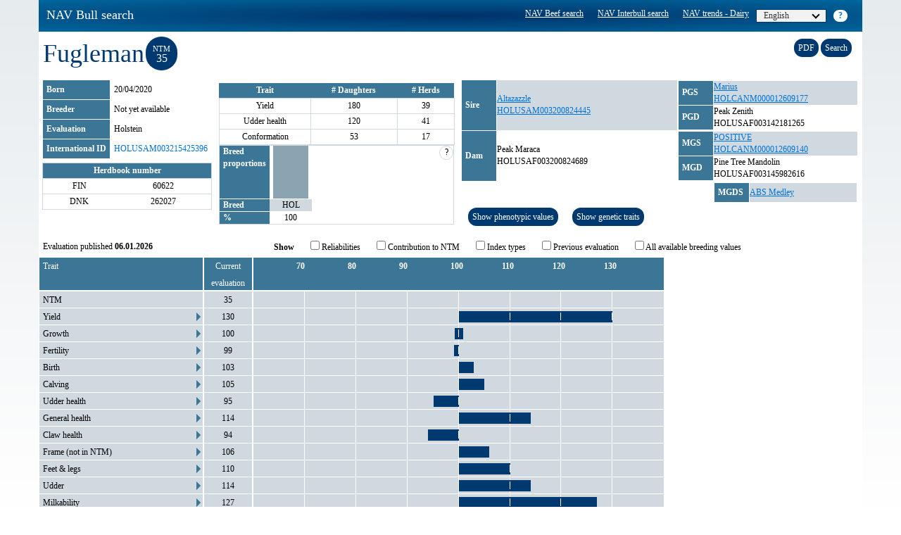

--- FILE ---
content_type: text/html; charset=utf-8
request_url: https://nordic.mloy.fi/NAVBull/BULL/USA000003215425396/HOL
body_size: 77107
content:

<!DOCTYPE html>
<html>
<head>
    <!-- Global site tag (gtag.js) - Google Analytics -->
    <script async src="https://www.googletagmanager.com/gtag/js?id=G-3KFW1SGB5X"></script>
    <script>
        window.dataLayer = window.dataLayer || [];
        function gtag() { dataLayer.push(arguments); }
        gtag('js', new Date());

        gtag('config', 'UA-66778540-2');
        gtag('config', 'G-3KFW1SGB5X');
        gtag('config', 'UA-10487015-12');
    </script>
    <meta charset="utf-8" />
    <meta http-equiv="X-UA-Compatible" content="IE=edge" />
    <meta name="viewport" content="width=device-width, initial-scale=1.0" />
    <title>NAV Bull search</title>
    <link href="/NAVBull/Content/css?v=KD50fjyfdCYoMf9z92z2CssDDNofaMsfnVklugzL6bM1" rel="stylesheet"/>

    <link href="/NAVBull/Content/themes/redmond/css?v=mlzb5b2_RT2GbtSfLU4adMHPRA7aKiTxv6DOecQxLts1" rel="stylesheet"/>

    <script src="/NAVBull/bundles/jquery?v=-hoIDwMwDrb1y5bs8_Vnq-uLRqIYP4ga4EbpdVWg1TM1"></script>

</head>
<body>

    <div class="container body-content">
        <div class="navbar navbar-inverse">
            <div class="container">
                <div class="navbar-header">
                    <div class="navbar-brand">
                        <a href="/NAVBull/">NAV Bull search</a>
                    </div>
                    <div class="button-toggle">
                        <div class="icon-bar"></div>
                        <div class="icon-bar"></div>
                        <div class="icon-bar"></div>
                    </div>
                    <div class="header-dropdown">
                        <div class="header-help" tooltip="User manual">
                            <b><a href="/NAVBull/Help">?</a></b>
                        </div>
                        <div class="languages">
                            <ul>
                                <li>
                                    <a href="#">English<i class="arrow-down"></i></a>
                                    <ul>
                                            <li><a href="#" onclick="NB.SetCulture('da')">Dansk</a></li>
                                            <li><a href="#" onclick="NB.SetCulture('fi')">Suomi</a></li>
                                            <li><a href="#" onclick="NB.SetCulture('sv')">Svenska</a></li>
                                            <li><a href="#" onclick="NB.SetCulture('ru')">Русский</a></li>
                                            <li><a href="#" onclick="NB.SetCulture('fr')">Fran&#231;ais</a></li>
                                    </ul>
                                </li>
                            </ul>
                        </div>
                        <div class="nav-link">
                            <a href="https://nordic.mloy.fi/NAVTrends"> NAV trends - Dairy</a>
                        </div>
                        <div class="nav-link">
                            <a href="https://nordic.mloy.fi/Interbull"> NAV Interbull search</a>
                        </div>
                        <div class="nav-link">
                            <a href="https://nordic.mloy.fi/NavBeef"> NAV Beef search</a>
                        </div>
                    </div>
                </div>
            </div>
        </div>
        <div class="content">
            <div class="details">
    <div class="head">
        <div class="buttons">

            <a id="DetailsPdf" data-baseurl="/NAVBull/DetailsPDF/HOLUSAM003215425396/HOL" href="/NAVBull/DetailsPDF/HOLUSAM003215425396/HOL" target="_blank" title="Export traits">PDF</a>
            <a id='search-back' href='/NAVBull/'>Search</a>
        </div>
        <table>
            <tr>
                <td>
                    <span class="name">
                        Fugleman
                    </span>
                </td>
                <td>
                    <div class="ntm">
                        <div>NTM</div>
                        <div class="value">
35                        </div>
                    </div>
                </td>
            </tr>
        </table>
    </div>

    <div class="info">
        <!-- left -->
        <div class="">
            <div class="table main">
                <div class="row born">
                    <div class="cell header">Born</div>
                    <div class="cell">
20/04/2020                    </div>
                </div>
                <div class="row breeder">
                    <div class="cell header">Breeder</div>
                    <div class="cell">Not yet available</div>
                </div>
                <div class="row breed">
                    <div class="cell header">Evaluation</div>
                    <div class="cell">Holstein</div>
                </div>
                <div class="row int-id">
                    <div class="cell header">International ID</div>
                    <div class="cell">
                        <a href="https://nordic.mloy.fi/Interbull/BULL/HOLUSAM003215425396/HOL">HOLUSAM003215425396</a>
                    </div>
                </div>
            </div>

                <table class="herdbook">
                    <thead>
                        <tr>
                            <th class="header" colspan="2">Herdbook number</th>
                        </tr>
                    </thead>
                        <tr>
                            <td>FIN</td>
                            <td>60622</td>
                        </tr>
                        <tr>
                            <td>DNK</td>
                            <td>262027</td>
                        </tr>
                </table>
        </div>
        <!-- center -->
        <div>
            <!-- (NAV-5) Interchanged places of Trait and BreedProportions tables -->
                <table class="trait">
                    <thead>
                    <th class="header">Trait</th>
                    <th class="header"># Daughters</th>
                    <th class="header"># Herds</th>
                    </thead>
                        <tr>
                            <td>Yield</td>
                                <td>180</td>
                                <td>39</td>
                        </tr>
                        <tr>
                            <td>Udder health</td>
                                <td>120</td>
                                <td>41</td>
                        </tr>
                        <tr>
                            <td>Conformation</td>
                                <td>53</td>
                                <td>17</td>
                        </tr>
                </table>

                <div class="breed-proportions">


                    <div class="help wrapper">
                        <div class="mark" tooltip="&lt;ul&gt;&lt;li&gt;HOL - Holstein&lt;/li&gt;&lt;/ul&gt;">?</div>
                    </div>

                    <div class="cell header">
                        <div class="bar">Breed proportions</div>
                        <div class="breed">Breed</div>
                        <div class="pcnt">%</div>
                    </div>
                        <div class="cell bar">
                            <div class="bar">
                                <div style="height: 0%;"></div>
                            </div>
                            <div class="breed">
                                HOL
                            </div>
                            <div class="pcnt">100 </div>
                        </div>
                </div>
        </div>

        <!-- right -->
        <div class="pedigree">
            <div class="table">
                

<div class="row">
    <div class="cell header">
        Sire
    </div>
    <div class="cell bull sire">
<a href="/NAVBull/BULL/HOLUSAM003200824445/HOL">Altazazzle</a>                    <br />
<a href="/NAVBull/BULL/HOLUSAM003200824445/HOL">HOLUSAM003200824445</a>
    </div>

    <div class="cell">
        <div class="table">
            <div class="row">
                <div class="cell header" style="">
                    PGS
                </div>
                <div class="cell bull sire">
<a href="/NAVBull/BULL/HOLCANM000012609177/HOL">Marius</a>                                <br />
<a href="/NAVBull/BULL/HOLCANM000012609177/HOL">HOLCANM000012609177</a>
                </div>
            </div>

            <div class="row">
                <div class="cell header">
                    PGD
                </div>
                <div class="cell bull">
Peak Zenith                                <br />
HOLUSAF003142181265
                </div>
            </div>
        </div>
    </div>
</div>

<div class="row">
    <div class="cell header">
        Dam
    </div>
    <div class="cell bull">
Peak Maraca                    <br />
HOLUSAF003200824689
    </div>

    <div class="cell">
        <div class="table">

            <div class="row">
                <div class="cell header" style="">
                    MGS
                </div>
                <div class="cell bull sire">
<a href="/NAVBull/BULL/HOLCANM000012609140/HOL">POSITIVE</a>                                <br />
<a href="/NAVBull/BULL/HOLCANM000012609140/HOL">HOLCANM000012609140</a>
                </div>
            </div>

            <div class="row">
                <div class="cell header">
                    MGD
                </div>
                <div class="cell bull">
Pine Tree Mandolin                            <br />
HOLUSAF003145982616
                </div>
            </div>

        </div>
    </div>
</div>

<div class="row">
    <div class="cell"></div>
    <div class="cell"></div>
    <div class="cell">
        <div class="row">
            <div class="cell mgds" style=""></div>
            <div class="cell">

                <div class="table">


                    <div class="row">
                        <div class="cell header" style="">
                            MGDS
                        </div>
                        <div class="cell sire">
<a href="/NAVBull/BULL/HOLUSAM003128557570/HOL">ABS Medley</a>
                        </div>
                    </div>


                </div>
            </div>
        </div>
    </div>
</div>
            </div>

            <div class="row">
                <!-- Show genetic traits button -->
                    <div class="buttons">
                        <a id="show-defects-button" href="#">Show genetic traits</a>
                    </div>

                <!-- Show phenotypes button -->
                    <div class="buttons">
                        <a id="phenotype-show" href="#">Show phenotypic values</a>
                        <a style="display: none;" id="phenotype-back" href="#">Back to breeding values</a>
                    </div>
            </div>
        </div>
    </div>
</div>

<div id="traits-phenotypes">

    <div class="traits-wrapper">
        <span class="evaluation-date-details">
            Evaluation published <b>06.01.2026</b>
        </span>

        <div class="columns-select">
            <strong>Show</strong>
            <label><input type="checkbox" id="Reliability" /> Reliabilities</label>

                <label><input type="checkbox" id="NtmContribution" /> Contribution to NTM</label>
            <label><input type="checkbox" id="IndexTypes" /> Index types</label>
            <label><input type="checkbox" id="PrevEvaluation" /> Previous evaluation</label>
            <label><input type="checkbox" id="HaveIndexValue" /> All available breeding values</label>
        </div>
        <ul class="traits">
            <li class="header">
                <div>
                    <span tooltip="Trait">Trait</span>
                    <span tooltip="Current evaluation">Current evaluation</span>
                    <span class="bar">
                            <span class="number" style="left: 0%">
                            </span>
                            <span class="number" style="left: 12.5%">
                                    <b>
                                        70
                                    </b>
                            </span>
                            <span class="number" style="left: 25%">
                                    <b>
                                        80
                                    </b>
                            </span>
                            <span class="number" style="left: 37.5%">
                                    <b>
                                        90
                                    </b>
                            </span>
                            <span class="number" style="left: 50%">
                                    <b>
                                        100
                                    </b>
                            </span>
                            <span class="number" style="left: 62.5%">
                                    <b>
                                        110
                                    </b>
                            </span>
                            <span class="number" style="left: 75%">
                                    <b>
                                        120
                                    </b>
                            </span>
                            <span class="number" style="left: 87.5%">
                                    <b>
                                        130
                                    </b>
                            </span>
                    </span>
                    <span class="Reliability" tooltip="Reliabilities">Reliability</span>
                        <span class="NtmContribution" tooltip="Contribution to NTM">Contribution to NTM</span>
                    <span class="IndexTypes" tooltip="Index types">Index type</span>
                    <span class="PrevEvaluation" tooltip="Previous evaluation = previous NAV evaluation or previous Interbull evaluation (if the bull doesn’t have a NAV evaluation).">Previous evaluation</span>
                </div>
            </li>
            <div id="allTraits" style="display:none">
                

    <li>
        <div>

            <span class="toggle " data-tooltip="&lt;b&gt;Describes:&lt;/b&gt; Bull&#180;s daughters economic value based on genetic potential.&lt;br/&gt;&lt;p /&gt;&lt;b&gt;Includes:&lt;/b&gt; All economically important traits divided into sub-indices weighted together in an optimal way.">NTM</span>
            <span>35</span>
            <span class="bar">

                    <span class=" " style="left: 0%;">
                        
                    </span>
                        <span class="tick" style="left: 0%; "></span>
                    <span class=" " style="left: 12.5%;">
                        
                    </span>
                        <span class="tick" style="left: 12.5%; "></span>
                    <span class=" " style="left: 25%;">
                        
                    </span>
                        <span class="tick" style="left: 25%; "></span>
                    <span class=" " style="left: 37.5%;">
                        
                    </span>
                        <span class="tick" style="left: 37.5%; "></span>
                    <span class=" " style="left: 50%;">
                        
                    </span>
                        <span class="tick" style="left: 50%; "></span>
                    <span class=" " style="left: 62.5%;">
                        
                    </span>
                        <span class="tick" style="left: 62.5%; "></span>
                    <span class=" " style="left: 75%;">
                        
                    </span>
                        <span class="tick" style="left: 75%; "></span>
                    <span class="rightmost " style="left: 87.5%;">
                        
                    </span>

                    <i style="left: 50%; right: 50%"></i>
            </span>
            <span class="Reliability"></span>
                <span class="NtmContribution"></span>
            
            <span class="IndexTypes"
                  ></span>
                <span class="PrevEvaluation">35</span>
            </div>
        </li>
    <li>
        <div>

            <span class="toggle collapsed" data-tooltip="&lt;b&gt;Describes:&lt;/b&gt; Bull&#180;s daughters genetic potential for milk, fat and protein production.&lt;br/&gt;&lt;p /&gt;&lt;b&gt;Includes:&lt;/b&gt; Breeding values for milk, fat and protein based on kilograms of milk as well as fat and protein (based on kg of milk and fat and protein percentages) in the first three lactations from milk recording).">Yield</span>
            <span>130</span>
            <span class="bar">

                    <span class=" " style="left: 0%;">
                        
                    </span>
                        <span class="tick" style="left: 0%; "></span>
                    <span class=" " style="left: 12.5%;">
                        
                    </span>
                        <span class="tick" style="left: 12.5%; "></span>
                    <span class=" " style="left: 25%;">
                        
                    </span>
                        <span class="tick" style="left: 25%; "></span>
                    <span class=" " style="left: 37.5%;">
                        
                    </span>
                        <span class="tick" style="left: 37.5%; "></span>
                    <span class=" " style="left: 50%;">
                        
                    </span>
                        <span class="tick" style="left: 50%; "></span>
                    <span class=" " style="left: 62.5%;">
                        
                    </span>
                        <span class="tick" style="left: 62.5%; "></span>
                    <span class=" " style="left: 75%;">
                        
                    </span>
                        <span class="tick" style="left: 75%; "></span>
                    <span class="rightmost " style="left: 87.5%;">
                        
                    </span>

                    <i style="left: 50%; right: 12.5%"></i>
            </span>
            <span class="Reliability">97</span>
                <span class="NtmContribution">27.00</span>
            
            <span class="IndexTypes"
                  tooltip="NAV breeding value based on daughter information">NAV D</span>
                <span class="PrevEvaluation">130</span>
            </div>
                <ul class="traits level1" style='display:none;'>
                    

    <li>
        <div>

            <span class="toggle collapsed" data-tooltip="&lt;b&gt;Describes:&lt;/b&gt; Bull&#180;s daughters genetic potential for milk production.&lt;br/&gt;&lt;p /&gt;&lt;b&gt;Includes:&lt;/b&gt; Breeding values for milk from the first three lactations based on kilograms of milk in the first three lactations from milk recording.">Milk</span>
            <span>111</span>
            <span class="bar">

                    <span class=" " style="left: 0%;">
                        
                    </span>
                        <span class="tick" style="left: 0%; "></span>
                    <span class=" " style="left: 12.5%;">
                        
                    </span>
                        <span class="tick" style="left: 12.5%; "></span>
                    <span class=" " style="left: 25%;">
                        
                    </span>
                        <span class="tick" style="left: 25%; "></span>
                    <span class=" " style="left: 37.5%;">
                        
                    </span>
                        <span class="tick" style="left: 37.5%; "></span>
                    <span class=" " style="left: 50%;">
                        
                    </span>
                        <span class="tick" style="left: 50%; "></span>
                    <span class=" " style="left: 62.5%;">
                        
                    </span>
                        <span class="tick" style="left: 62.5%; "></span>
                    <span class=" " style="left: 75%;">
                        
                    </span>
                        <span class="tick" style="left: 75%; "></span>
                    <span class="rightmost " style="left: 87.5%;">
                        
                    </span>

                    <i style="left: 50%; right: 36.3%"></i>
            </span>
            <span class="Reliability">97</span>
                <span class="NtmContribution"></span>
            
            <span class="IndexTypes"
                  ></span>
                <span class="PrevEvaluation">111</span>
            </div>
                <ul class="traits level2" style='display:none;'>
                    

    <li>
        <div>

            <span class="toggle " data-tooltip="1st lactation">1st lactation</span>
            <span>112</span>
            <span class="bar">

                    <span class=" " style="left: 0%;">
                        
                    </span>
                        <span class="tick" style="left: 0%; "></span>
                    <span class=" " style="left: 12.5%;">
                        
                    </span>
                        <span class="tick" style="left: 12.5%; "></span>
                    <span class=" " style="left: 25%;">
                        
                    </span>
                        <span class="tick" style="left: 25%; "></span>
                    <span class=" " style="left: 37.5%;">
                        
                    </span>
                        <span class="tick" style="left: 37.5%; "></span>
                    <span class=" " style="left: 50%;">
                        
                    </span>
                        <span class="tick" style="left: 50%; "></span>
                    <span class=" " style="left: 62.5%;">
                        
                    </span>
                        <span class="tick" style="left: 62.5%; "></span>
                    <span class=" " style="left: 75%;">
                        
                    </span>
                        <span class="tick" style="left: 75%; "></span>
                    <span class="rightmost " style="left: 87.5%;">
                        
                    </span>

                    <i style="left: 50%; right: 35.0%"></i>
            </span>
            <span class="Reliability"></span>
                <span class="NtmContribution"></span>
            
            <span class="IndexTypes"
                  ></span>
                <span class="PrevEvaluation">112</span>
            </div>
        </li>
    <li>
        <div>

            <span class="toggle " data-tooltip="2nd lactation">2nd lactation</span>
            <span>109</span>
            <span class="bar">

                    <span class=" " style="left: 0%;">
                        
                    </span>
                        <span class="tick" style="left: 0%; "></span>
                    <span class=" " style="left: 12.5%;">
                        
                    </span>
                        <span class="tick" style="left: 12.5%; "></span>
                    <span class=" " style="left: 25%;">
                        
                    </span>
                        <span class="tick" style="left: 25%; "></span>
                    <span class=" " style="left: 37.5%;">
                        
                    </span>
                        <span class="tick" style="left: 37.5%; "></span>
                    <span class=" " style="left: 50%;">
                        
                    </span>
                        <span class="tick" style="left: 50%; "></span>
                    <span class=" " style="left: 62.5%;">
                        
                    </span>
                        <span class="tick" style="left: 62.5%; "></span>
                    <span class=" " style="left: 75%;">
                        
                    </span>
                        <span class="tick" style="left: 75%; "></span>
                    <span class="rightmost " style="left: 87.5%;">
                        
                    </span>

                    <i style="left: 50%; right: 38.8%"></i>
            </span>
            <span class="Reliability"></span>
                <span class="NtmContribution"></span>
            
            <span class="IndexTypes"
                  ></span>
                <span class="PrevEvaluation">109</span>
            </div>
        </li>
    <li>
        <div>

            <span class="toggle " data-tooltip="3rd lactation">3rd lactation</span>
            <span>112</span>
            <span class="bar">

                    <span class=" " style="left: 0%;">
                        
                    </span>
                        <span class="tick" style="left: 0%; "></span>
                    <span class=" " style="left: 12.5%;">
                        
                    </span>
                        <span class="tick" style="left: 12.5%; "></span>
                    <span class=" " style="left: 25%;">
                        
                    </span>
                        <span class="tick" style="left: 25%; "></span>
                    <span class=" " style="left: 37.5%;">
                        
                    </span>
                        <span class="tick" style="left: 37.5%; "></span>
                    <span class=" " style="left: 50%;">
                        
                    </span>
                        <span class="tick" style="left: 50%; "></span>
                    <span class=" " style="left: 62.5%;">
                        
                    </span>
                        <span class="tick" style="left: 62.5%; "></span>
                    <span class=" " style="left: 75%;">
                        
                    </span>
                        <span class="tick" style="left: 75%; "></span>
                    <span class="rightmost " style="left: 87.5%;">
                        
                    </span>

                    <i style="left: 50%; right: 35.0%"></i>
            </span>
            <span class="Reliability"></span>
                <span class="NtmContribution"></span>
            
            <span class="IndexTypes"
                  ></span>
                <span class="PrevEvaluation">112</span>
            </div>
        </li>

                </ul>
        </li>
    <li>
        <div>

            <span class="toggle collapsed" data-tooltip="&lt;b&gt;Describes:&lt;/b&gt; Bull&#180;s daughters genetic potential for fat production.&lt;br/&gt;&lt;p /&gt;&lt;b&gt;Includes:&lt;/b&gt; Breeding values for fat from the first three lactations based on kilograms of fat (based on kg of milk and fat percentage) in the first three lactations from milk recording.">Fat</span>
            <span>127</span>
            <span class="bar">

                    <span class=" " style="left: 0%;">
                        
                    </span>
                        <span class="tick" style="left: 0%; "></span>
                    <span class=" " style="left: 12.5%;">
                        
                    </span>
                        <span class="tick" style="left: 12.5%; "></span>
                    <span class=" " style="left: 25%;">
                        
                    </span>
                        <span class="tick" style="left: 25%; "></span>
                    <span class=" " style="left: 37.5%;">
                        
                    </span>
                        <span class="tick" style="left: 37.5%; "></span>
                    <span class=" " style="left: 50%;">
                        
                    </span>
                        <span class="tick" style="left: 50%; "></span>
                    <span class=" " style="left: 62.5%;">
                        
                    </span>
                        <span class="tick" style="left: 62.5%; "></span>
                    <span class=" " style="left: 75%;">
                        
                    </span>
                        <span class="tick" style="left: 75%; "></span>
                    <span class="rightmost " style="left: 87.5%;">
                        
                    </span>

                    <i style="left: 50%; right: 16.3%"></i>
            </span>
            <span class="Reliability">98</span>
                <span class="NtmContribution"></span>
            
            <span class="IndexTypes"
                  ></span>
                <span class="PrevEvaluation">127</span>
            </div>
                <ul class="traits level2" style='display:none;'>
                    

    <li>
        <div>

            <span class="toggle " data-tooltip="1st lactation">1st lactation</span>
            <span>127</span>
            <span class="bar">

                    <span class=" " style="left: 0%;">
                        
                    </span>
                        <span class="tick" style="left: 0%; "></span>
                    <span class=" " style="left: 12.5%;">
                        
                    </span>
                        <span class="tick" style="left: 12.5%; "></span>
                    <span class=" " style="left: 25%;">
                        
                    </span>
                        <span class="tick" style="left: 25%; "></span>
                    <span class=" " style="left: 37.5%;">
                        
                    </span>
                        <span class="tick" style="left: 37.5%; "></span>
                    <span class=" " style="left: 50%;">
                        
                    </span>
                        <span class="tick" style="left: 50%; "></span>
                    <span class=" " style="left: 62.5%;">
                        
                    </span>
                        <span class="tick" style="left: 62.5%; "></span>
                    <span class=" " style="left: 75%;">
                        
                    </span>
                        <span class="tick" style="left: 75%; "></span>
                    <span class="rightmost " style="left: 87.5%;">
                        
                    </span>

                    <i style="left: 50%; right: 16.3%"></i>
            </span>
            <span class="Reliability"></span>
                <span class="NtmContribution"></span>
            
            <span class="IndexTypes"
                  ></span>
                <span class="PrevEvaluation">127</span>
            </div>
        </li>
    <li>
        <div>

            <span class="toggle " data-tooltip="2nd lactation">2nd lactation</span>
            <span>125</span>
            <span class="bar">

                    <span class=" " style="left: 0%;">
                        
                    </span>
                        <span class="tick" style="left: 0%; "></span>
                    <span class=" " style="left: 12.5%;">
                        
                    </span>
                        <span class="tick" style="left: 12.5%; "></span>
                    <span class=" " style="left: 25%;">
                        
                    </span>
                        <span class="tick" style="left: 25%; "></span>
                    <span class=" " style="left: 37.5%;">
                        
                    </span>
                        <span class="tick" style="left: 37.5%; "></span>
                    <span class=" " style="left: 50%;">
                        
                    </span>
                        <span class="tick" style="left: 50%; "></span>
                    <span class=" " style="left: 62.5%;">
                        
                    </span>
                        <span class="tick" style="left: 62.5%; "></span>
                    <span class=" " style="left: 75%;">
                        
                    </span>
                        <span class="tick" style="left: 75%; "></span>
                    <span class="rightmost " style="left: 87.5%;">
                        
                    </span>

                    <i style="left: 50%; right: 18.8%"></i>
            </span>
            <span class="Reliability"></span>
                <span class="NtmContribution"></span>
            
            <span class="IndexTypes"
                  ></span>
                <span class="PrevEvaluation">125</span>
            </div>
        </li>
    <li>
        <div>

            <span class="toggle " data-tooltip="3rd lactation">3rd lactation</span>
            <span>128</span>
            <span class="bar">

                    <span class=" " style="left: 0%;">
                        
                    </span>
                        <span class="tick" style="left: 0%; "></span>
                    <span class=" " style="left: 12.5%;">
                        
                    </span>
                        <span class="tick" style="left: 12.5%; "></span>
                    <span class=" " style="left: 25%;">
                        
                    </span>
                        <span class="tick" style="left: 25%; "></span>
                    <span class=" " style="left: 37.5%;">
                        
                    </span>
                        <span class="tick" style="left: 37.5%; "></span>
                    <span class=" " style="left: 50%;">
                        
                    </span>
                        <span class="tick" style="left: 50%; "></span>
                    <span class=" " style="left: 62.5%;">
                        
                    </span>
                        <span class="tick" style="left: 62.5%; "></span>
                    <span class=" " style="left: 75%;">
                        
                    </span>
                        <span class="tick" style="left: 75%; "></span>
                    <span class="rightmost " style="left: 87.5%;">
                        
                    </span>

                    <i style="left: 50%; right: 15.0%"></i>
            </span>
            <span class="Reliability"></span>
                <span class="NtmContribution"></span>
            
            <span class="IndexTypes"
                  ></span>
                <span class="PrevEvaluation">128</span>
            </div>
        </li>

                </ul>
        </li>
    <li>
        <div>

            <span class="toggle collapsed" data-tooltip="&lt;b&gt;Describes:&lt;/b&gt; Bull&#180;s daughters genetic potential for protein production.&lt;br/&gt;&lt;p /&gt;&lt;b&gt;Includes:&lt;/b&gt; Breeding values for protein from the first three lactations based on kilograms of protein (based on kg of milk and protein percentage) in the first three lactations from milk recording.">Protein</span>
            <span>126</span>
            <span class="bar">

                    <span class=" " style="left: 0%;">
                        
                    </span>
                        <span class="tick" style="left: 0%; "></span>
                    <span class=" " style="left: 12.5%;">
                        
                    </span>
                        <span class="tick" style="left: 12.5%; "></span>
                    <span class=" " style="left: 25%;">
                        
                    </span>
                        <span class="tick" style="left: 25%; "></span>
                    <span class=" " style="left: 37.5%;">
                        
                    </span>
                        <span class="tick" style="left: 37.5%; "></span>
                    <span class=" " style="left: 50%;">
                        
                    </span>
                        <span class="tick" style="left: 50%; "></span>
                    <span class=" " style="left: 62.5%;">
                        
                    </span>
                        <span class="tick" style="left: 62.5%; "></span>
                    <span class=" " style="left: 75%;">
                        
                    </span>
                        <span class="tick" style="left: 75%; "></span>
                    <span class="rightmost " style="left: 87.5%;">
                        
                    </span>

                    <i style="left: 50%; right: 17.5%"></i>
            </span>
            <span class="Reliability">97</span>
                <span class="NtmContribution"></span>
            
            <span class="IndexTypes"
                  ></span>
                <span class="PrevEvaluation">126</span>
            </div>
                <ul class="traits level2" style='display:none;'>
                    

    <li>
        <div>

            <span class="toggle " data-tooltip="1st lactation">1st lactation</span>
            <span>125</span>
            <span class="bar">

                    <span class=" " style="left: 0%;">
                        
                    </span>
                        <span class="tick" style="left: 0%; "></span>
                    <span class=" " style="left: 12.5%;">
                        
                    </span>
                        <span class="tick" style="left: 12.5%; "></span>
                    <span class=" " style="left: 25%;">
                        
                    </span>
                        <span class="tick" style="left: 25%; "></span>
                    <span class=" " style="left: 37.5%;">
                        
                    </span>
                        <span class="tick" style="left: 37.5%; "></span>
                    <span class=" " style="left: 50%;">
                        
                    </span>
                        <span class="tick" style="left: 50%; "></span>
                    <span class=" " style="left: 62.5%;">
                        
                    </span>
                        <span class="tick" style="left: 62.5%; "></span>
                    <span class=" " style="left: 75%;">
                        
                    </span>
                        <span class="tick" style="left: 75%; "></span>
                    <span class="rightmost " style="left: 87.5%;">
                        
                    </span>

                    <i style="left: 50%; right: 18.8%"></i>
            </span>
            <span class="Reliability"></span>
                <span class="NtmContribution"></span>
            
            <span class="IndexTypes"
                  ></span>
                <span class="PrevEvaluation">125</span>
            </div>
        </li>
    <li>
        <div>

            <span class="toggle " data-tooltip="2nd lactation">2nd lactation</span>
            <span>124</span>
            <span class="bar">

                    <span class=" " style="left: 0%;">
                        
                    </span>
                        <span class="tick" style="left: 0%; "></span>
                    <span class=" " style="left: 12.5%;">
                        
                    </span>
                        <span class="tick" style="left: 12.5%; "></span>
                    <span class=" " style="left: 25%;">
                        
                    </span>
                        <span class="tick" style="left: 25%; "></span>
                    <span class=" " style="left: 37.5%;">
                        
                    </span>
                        <span class="tick" style="left: 37.5%; "></span>
                    <span class=" " style="left: 50%;">
                        
                    </span>
                        <span class="tick" style="left: 50%; "></span>
                    <span class=" " style="left: 62.5%;">
                        
                    </span>
                        <span class="tick" style="left: 62.5%; "></span>
                    <span class=" " style="left: 75%;">
                        
                    </span>
                        <span class="tick" style="left: 75%; "></span>
                    <span class="rightmost " style="left: 87.5%;">
                        
                    </span>

                    <i style="left: 50%; right: 20.0%"></i>
            </span>
            <span class="Reliability"></span>
                <span class="NtmContribution"></span>
            
            <span class="IndexTypes"
                  ></span>
                <span class="PrevEvaluation">124</span>
            </div>
        </li>
    <li>
        <div>

            <span class="toggle " data-tooltip="3rd lactation">3rd lactation</span>
            <span>128</span>
            <span class="bar">

                    <span class=" " style="left: 0%;">
                        
                    </span>
                        <span class="tick" style="left: 0%; "></span>
                    <span class=" " style="left: 12.5%;">
                        
                    </span>
                        <span class="tick" style="left: 12.5%; "></span>
                    <span class=" " style="left: 25%;">
                        
                    </span>
                        <span class="tick" style="left: 25%; "></span>
                    <span class=" " style="left: 37.5%;">
                        
                    </span>
                        <span class="tick" style="left: 37.5%; "></span>
                    <span class=" " style="left: 50%;">
                        
                    </span>
                        <span class="tick" style="left: 50%; "></span>
                    <span class=" " style="left: 62.5%;">
                        
                    </span>
                        <span class="tick" style="left: 62.5%; "></span>
                    <span class=" " style="left: 75%;">
                        
                    </span>
                        <span class="tick" style="left: 75%; "></span>
                    <span class="rightmost " style="left: 87.5%;">
                        
                    </span>

                    <i style="left: 50%; right: 15.0%"></i>
            </span>
            <span class="Reliability"></span>
                <span class="NtmContribution"></span>
            
            <span class="IndexTypes"
                  ></span>
                <span class="PrevEvaluation">128</span>
            </div>
        </li>

                </ul>
        </li>
    <li>
        <div>

            <span class="toggle collapsed" data-tooltip="Breeding values not in NTM">Breeding values not in NTM</span>
            <span></span>
            <span class="bar">

                    <span class=" " style="left: 0%;">
                        
                    </span>
                        <span class="tick" style="left: 0%; "></span>
                    <span class=" " style="left: 12.5%;">
                        
                    </span>
                        <span class="tick" style="left: 12.5%; "></span>
                    <span class=" " style="left: 25%;">
                        
                    </span>
                        <span class="tick" style="left: 25%; "></span>
                    <span class=" " style="left: 37.5%;">
                        
                    </span>
                        <span class="tick" style="left: 37.5%; "></span>
                    <span class=" " style="left: 50%;">
                        
                    </span>
                        <span class="tick" style="left: 50%; "></span>
                    <span class=" " style="left: 62.5%;">
                        
                    </span>
                        <span class="tick" style="left: 62.5%; "></span>
                    <span class=" " style="left: 75%;">
                        
                    </span>
                        <span class="tick" style="left: 75%; "></span>
                    <span class="rightmost " style="left: 87.5%;">
                        
                    </span>

            </span>
            <span class="Reliability"></span>
                <span class="NtmContribution"></span>
            
            <span class="IndexTypes"
                  ></span>
                <span class="PrevEvaluation"></span>
            </div>
                <ul class="traits level2" style='display:none;'>
                    

    <li>
        <div>

            <span class="toggle collapsed" data-tooltip="&lt;b&gt;Describes:&lt;/b&gt; Bull&#180;s daughters genetic potential for milk fat content.&lt;br/&gt;&lt;p /&gt;&lt;b&gt;Includes:&lt;/b&gt; Breeding values for fat percentage from first three lactations based on kilograms of milk and fat in the first three lactations from milk recording.">Fat%</span>
            <span>112</span>
            <span class="bar">

                    <span class=" " style="left: 0%;">
                        
                    </span>
                        <span class="tick" style="left: 0%; "></span>
                    <span class=" " style="left: 12.5%;">
                        
                    </span>
                        <span class="tick" style="left: 12.5%; "></span>
                    <span class=" " style="left: 25%;">
                        
                    </span>
                        <span class="tick" style="left: 25%; "></span>
                    <span class=" " style="left: 37.5%;">
                        
                    </span>
                        <span class="tick" style="left: 37.5%; "></span>
                    <span class=" " style="left: 50%;">
                        
                    </span>
                        <span class="tick" style="left: 50%; "></span>
                    <span class=" " style="left: 62.5%;">
                        
                    </span>
                        <span class="tick" style="left: 62.5%; "></span>
                    <span class=" " style="left: 75%;">
                        
                    </span>
                        <span class="tick" style="left: 75%; "></span>
                    <span class="rightmost " style="left: 87.5%;">
                        
                    </span>

            </span>
            <span class="Reliability"></span>
                <span class="NtmContribution"></span>
            
            <span class="IndexTypes"
                  ></span>
                <span class="PrevEvaluation">112</span>
            </div>
                <ul class="traits level3" style='display:none;'>
                    

    <li>
        <div>

            <span class="toggle " data-tooltip="1st lactation">1st lactation</span>
            <span>111</span>
            <span class="bar">

                    <span class=" " style="left: 0%;">
                        
                    </span>
                        <span class="tick" style="left: 0%; "></span>
                    <span class=" " style="left: 12.5%;">
                        
                    </span>
                        <span class="tick" style="left: 12.5%; "></span>
                    <span class=" " style="left: 25%;">
                        
                    </span>
                        <span class="tick" style="left: 25%; "></span>
                    <span class=" " style="left: 37.5%;">
                        
                    </span>
                        <span class="tick" style="left: 37.5%; "></span>
                    <span class=" " style="left: 50%;">
                        
                    </span>
                        <span class="tick" style="left: 50%; "></span>
                    <span class=" " style="left: 62.5%;">
                        
                    </span>
                        <span class="tick" style="left: 62.5%; "></span>
                    <span class=" " style="left: 75%;">
                        
                    </span>
                        <span class="tick" style="left: 75%; "></span>
                    <span class="rightmost " style="left: 87.5%;">
                        
                    </span>

            </span>
            <span class="Reliability"></span>
                <span class="NtmContribution"></span>
            
            <span class="IndexTypes"
                  ></span>
                <span class="PrevEvaluation">111</span>
            </div>
        </li>
    <li>
        <div>

            <span class="toggle " data-tooltip="2nd lactation">2nd lactation</span>
            <span>112</span>
            <span class="bar">

                    <span class=" " style="left: 0%;">
                        
                    </span>
                        <span class="tick" style="left: 0%; "></span>
                    <span class=" " style="left: 12.5%;">
                        
                    </span>
                        <span class="tick" style="left: 12.5%; "></span>
                    <span class=" " style="left: 25%;">
                        
                    </span>
                        <span class="tick" style="left: 25%; "></span>
                    <span class=" " style="left: 37.5%;">
                        
                    </span>
                        <span class="tick" style="left: 37.5%; "></span>
                    <span class=" " style="left: 50%;">
                        
                    </span>
                        <span class="tick" style="left: 50%; "></span>
                    <span class=" " style="left: 62.5%;">
                        
                    </span>
                        <span class="tick" style="left: 62.5%; "></span>
                    <span class=" " style="left: 75%;">
                        
                    </span>
                        <span class="tick" style="left: 75%; "></span>
                    <span class="rightmost " style="left: 87.5%;">
                        
                    </span>

            </span>
            <span class="Reliability"></span>
                <span class="NtmContribution"></span>
            
            <span class="IndexTypes"
                  ></span>
                <span class="PrevEvaluation">112</span>
            </div>
        </li>
    <li>
        <div>

            <span class="toggle " data-tooltip="3rd lactation">3rd lactation</span>
            <span>112</span>
            <span class="bar">

                    <span class=" " style="left: 0%;">
                        
                    </span>
                        <span class="tick" style="left: 0%; "></span>
                    <span class=" " style="left: 12.5%;">
                        
                    </span>
                        <span class="tick" style="left: 12.5%; "></span>
                    <span class=" " style="left: 25%;">
                        
                    </span>
                        <span class="tick" style="left: 25%; "></span>
                    <span class=" " style="left: 37.5%;">
                        
                    </span>
                        <span class="tick" style="left: 37.5%; "></span>
                    <span class=" " style="left: 50%;">
                        
                    </span>
                        <span class="tick" style="left: 50%; "></span>
                    <span class=" " style="left: 62.5%;">
                        
                    </span>
                        <span class="tick" style="left: 62.5%; "></span>
                    <span class=" " style="left: 75%;">
                        
                    </span>
                        <span class="tick" style="left: 75%; "></span>
                    <span class="rightmost " style="left: 87.5%;">
                        
                    </span>

            </span>
            <span class="Reliability"></span>
                <span class="NtmContribution"></span>
            
            <span class="IndexTypes"
                  ></span>
                <span class="PrevEvaluation">112</span>
            </div>
        </li>

                </ul>
        </li>
    <li>
        <div>

            <span class="toggle collapsed" data-tooltip="&lt;b&gt;Describes:&lt;/b&gt; Bull&#180;s daughters genetic potential for milk protein content.&lt;br/&gt;&lt;p /&gt;&lt;b&gt;Includes:&lt;/b&gt; Breeding values for protein percentage from first three lactations based on kilograms of milk and protein in the first three lactations from milk recording.">Protein%</span>
            <span>118</span>
            <span class="bar">

                    <span class=" " style="left: 0%;">
                        
                    </span>
                        <span class="tick" style="left: 0%; "></span>
                    <span class=" " style="left: 12.5%;">
                        
                    </span>
                        <span class="tick" style="left: 12.5%; "></span>
                    <span class=" " style="left: 25%;">
                        
                    </span>
                        <span class="tick" style="left: 25%; "></span>
                    <span class=" " style="left: 37.5%;">
                        
                    </span>
                        <span class="tick" style="left: 37.5%; "></span>
                    <span class=" " style="left: 50%;">
                        
                    </span>
                        <span class="tick" style="left: 50%; "></span>
                    <span class=" " style="left: 62.5%;">
                        
                    </span>
                        <span class="tick" style="left: 62.5%; "></span>
                    <span class=" " style="left: 75%;">
                        
                    </span>
                        <span class="tick" style="left: 75%; "></span>
                    <span class="rightmost " style="left: 87.5%;">
                        
                    </span>

            </span>
            <span class="Reliability"></span>
                <span class="NtmContribution"></span>
            
            <span class="IndexTypes"
                  ></span>
                <span class="PrevEvaluation">118</span>
            </div>
                <ul class="traits level3" style='display:none;'>
                    

    <li>
        <div>

            <span class="toggle " data-tooltip="1st lactation">1st lactation</span>
            <span>115</span>
            <span class="bar">

                    <span class=" " style="left: 0%;">
                        
                    </span>
                        <span class="tick" style="left: 0%; "></span>
                    <span class=" " style="left: 12.5%;">
                        
                    </span>
                        <span class="tick" style="left: 12.5%; "></span>
                    <span class=" " style="left: 25%;">
                        
                    </span>
                        <span class="tick" style="left: 25%; "></span>
                    <span class=" " style="left: 37.5%;">
                        
                    </span>
                        <span class="tick" style="left: 37.5%; "></span>
                    <span class=" " style="left: 50%;">
                        
                    </span>
                        <span class="tick" style="left: 50%; "></span>
                    <span class=" " style="left: 62.5%;">
                        
                    </span>
                        <span class="tick" style="left: 62.5%; "></span>
                    <span class=" " style="left: 75%;">
                        
                    </span>
                        <span class="tick" style="left: 75%; "></span>
                    <span class="rightmost " style="left: 87.5%;">
                        
                    </span>

            </span>
            <span class="Reliability"></span>
                <span class="NtmContribution"></span>
            
            <span class="IndexTypes"
                  ></span>
                <span class="PrevEvaluation">115</span>
            </div>
        </li>
    <li>
        <div>

            <span class="toggle " data-tooltip="2nd lactation">2nd lactation</span>
            <span>119</span>
            <span class="bar">

                    <span class=" " style="left: 0%;">
                        
                    </span>
                        <span class="tick" style="left: 0%; "></span>
                    <span class=" " style="left: 12.5%;">
                        
                    </span>
                        <span class="tick" style="left: 12.5%; "></span>
                    <span class=" " style="left: 25%;">
                        
                    </span>
                        <span class="tick" style="left: 25%; "></span>
                    <span class=" " style="left: 37.5%;">
                        
                    </span>
                        <span class="tick" style="left: 37.5%; "></span>
                    <span class=" " style="left: 50%;">
                        
                    </span>
                        <span class="tick" style="left: 50%; "></span>
                    <span class=" " style="left: 62.5%;">
                        
                    </span>
                        <span class="tick" style="left: 62.5%; "></span>
                    <span class=" " style="left: 75%;">
                        
                    </span>
                        <span class="tick" style="left: 75%; "></span>
                    <span class="rightmost " style="left: 87.5%;">
                        
                    </span>

            </span>
            <span class="Reliability"></span>
                <span class="NtmContribution"></span>
            
            <span class="IndexTypes"
                  ></span>
                <span class="PrevEvaluation">119</span>
            </div>
        </li>
    <li>
        <div>

            <span class="toggle " data-tooltip="3rd lactation">3rd lactation</span>
            <span>119</span>
            <span class="bar">

                    <span class=" " style="left: 0%;">
                        
                    </span>
                        <span class="tick" style="left: 0%; "></span>
                    <span class=" " style="left: 12.5%;">
                        
                    </span>
                        <span class="tick" style="left: 12.5%; "></span>
                    <span class=" " style="left: 25%;">
                        
                    </span>
                        <span class="tick" style="left: 25%; "></span>
                    <span class=" " style="left: 37.5%;">
                        
                    </span>
                        <span class="tick" style="left: 37.5%; "></span>
                    <span class=" " style="left: 50%;">
                        
                    </span>
                        <span class="tick" style="left: 50%; "></span>
                    <span class=" " style="left: 62.5%;">
                        
                    </span>
                        <span class="tick" style="left: 62.5%; "></span>
                    <span class=" " style="left: 75%;">
                        
                    </span>
                        <span class="tick" style="left: 75%; "></span>
                    <span class="rightmost " style="left: 87.5%;">
                        
                    </span>

            </span>
            <span class="Reliability"></span>
                <span class="NtmContribution"></span>
            
            <span class="IndexTypes"
                  ></span>
                <span class="PrevEvaluation">119</span>
            </div>
        </li>

                </ul>
        </li>
    <li>
        <div>

            <span class="toggle collapsed" data-tooltip="&lt;b&gt;Describes:&lt;/b&gt; Bull&#180;s daughters genetic potential for a persistent lactation curve from 100 to 300 days after calving. A higher breeding value indicates flatter lactation curve.&lt;br/&gt;&lt;p /&gt;&lt;b&gt;Includes:&lt;/b&gt; Breeding values for persistency from first three lactations based on kilograms of milk from the first three lactations the milk recording.">Persistency</span>
            <span>104</span>
            <span class="bar">

                    <span class=" " style="left: 0%;">
                        
                    </span>
                        <span class="tick" style="left: 0%; "></span>
                    <span class=" " style="left: 12.5%;">
                        
                    </span>
                        <span class="tick" style="left: 12.5%; "></span>
                    <span class=" " style="left: 25%;">
                        
                    </span>
                        <span class="tick" style="left: 25%; "></span>
                    <span class=" " style="left: 37.5%;">
                        
                    </span>
                        <span class="tick" style="left: 37.5%; "></span>
                    <span class=" " style="left: 50%;">
                        
                    </span>
                        <span class="tick" style="left: 50%; "></span>
                    <span class=" " style="left: 62.5%;">
                        
                    </span>
                        <span class="tick" style="left: 62.5%; "></span>
                    <span class=" " style="left: 75%;">
                        
                    </span>
                        <span class="tick" style="left: 75%; "></span>
                    <span class="rightmost " style="left: 87.5%;">
                        
                    </span>

            </span>
            <span class="Reliability"></span>
                <span class="NtmContribution"></span>
            
            <span class="IndexTypes"
                  ></span>
                <span class="PrevEvaluation">104</span>
            </div>
                <ul class="traits level3" style='display:none;'>
                    

    <li>
        <div>

            <span class="toggle " data-tooltip="1st lactation">1st lactation</span>
            <span>93</span>
            <span class="bar">

                    <span class=" " style="left: 0%;">
                        
                    </span>
                        <span class="tick" style="left: 0%; "></span>
                    <span class=" " style="left: 12.5%;">
                        
                    </span>
                        <span class="tick" style="left: 12.5%; "></span>
                    <span class=" " style="left: 25%;">
                        
                    </span>
                        <span class="tick" style="left: 25%; "></span>
                    <span class=" " style="left: 37.5%;">
                        
                    </span>
                        <span class="tick" style="left: 37.5%; "></span>
                    <span class=" " style="left: 50%;">
                        
                    </span>
                        <span class="tick" style="left: 50%; "></span>
                    <span class=" " style="left: 62.5%;">
                        
                    </span>
                        <span class="tick" style="left: 62.5%; "></span>
                    <span class=" " style="left: 75%;">
                        
                    </span>
                        <span class="tick" style="left: 75%; "></span>
                    <span class="rightmost " style="left: 87.5%;">
                        
                    </span>

            </span>
            <span class="Reliability"></span>
                <span class="NtmContribution"></span>
            
            <span class="IndexTypes"
                  ></span>
                <span class="PrevEvaluation">93</span>
            </div>
        </li>
    <li>
        <div>

            <span class="toggle " data-tooltip="2nd lactation">2nd lactation</span>
            <span>105</span>
            <span class="bar">

                    <span class=" " style="left: 0%;">
                        
                    </span>
                        <span class="tick" style="left: 0%; "></span>
                    <span class=" " style="left: 12.5%;">
                        
                    </span>
                        <span class="tick" style="left: 12.5%; "></span>
                    <span class=" " style="left: 25%;">
                        
                    </span>
                        <span class="tick" style="left: 25%; "></span>
                    <span class=" " style="left: 37.5%;">
                        
                    </span>
                        <span class="tick" style="left: 37.5%; "></span>
                    <span class=" " style="left: 50%;">
                        
                    </span>
                        <span class="tick" style="left: 50%; "></span>
                    <span class=" " style="left: 62.5%;">
                        
                    </span>
                        <span class="tick" style="left: 62.5%; "></span>
                    <span class=" " style="left: 75%;">
                        
                    </span>
                        <span class="tick" style="left: 75%; "></span>
                    <span class="rightmost " style="left: 87.5%;">
                        
                    </span>

            </span>
            <span class="Reliability"></span>
                <span class="NtmContribution"></span>
            
            <span class="IndexTypes"
                  ></span>
                <span class="PrevEvaluation">105</span>
            </div>
        </li>
    <li>
        <div>

            <span class="toggle " data-tooltip="3rd lactation">3rd lactation</span>
            <span>111</span>
            <span class="bar">

                    <span class=" " style="left: 0%;">
                        
                    </span>
                        <span class="tick" style="left: 0%; "></span>
                    <span class=" " style="left: 12.5%;">
                        
                    </span>
                        <span class="tick" style="left: 12.5%; "></span>
                    <span class=" " style="left: 25%;">
                        
                    </span>
                        <span class="tick" style="left: 25%; "></span>
                    <span class=" " style="left: 37.5%;">
                        
                    </span>
                        <span class="tick" style="left: 37.5%; "></span>
                    <span class=" " style="left: 50%;">
                        
                    </span>
                        <span class="tick" style="left: 50%; "></span>
                    <span class=" " style="left: 62.5%;">
                        
                    </span>
                        <span class="tick" style="left: 62.5%; "></span>
                    <span class=" " style="left: 75%;">
                        
                    </span>
                        <span class="tick" style="left: 75%; "></span>
                    <span class="rightmost " style="left: 87.5%;">
                        
                    </span>

            </span>
            <span class="Reliability"></span>
                <span class="NtmContribution"></span>
            
            <span class="IndexTypes"
                  ></span>
                <span class="PrevEvaluation">111</span>
            </div>
        </li>

                </ul>
        </li>

                </ul>
        </li>

                </ul>
        </li>
    <li>
        <div>

            <span class="toggle collapsed" data-tooltip="&lt;b&gt;Describes:&lt;/b&gt; Genetic potential for carcass gain and carcass conformation score.&lt;br/&gt;&lt;p /&gt;&lt;b&gt;Includes:&lt;/b&gt; Breeding values for daily carcass gain and carcass conformation score based on slaughter carcass weight and carcass conformation score from male calves raised with either a short intensive or a long extensive fattening period. Not included in NTM for  Jersey.">Growth</span>
            <span>100</span>
            <span class="bar">

                    <span class=" " style="left: 0%;">
                        
                    </span>
                        <span class="tick" style="left: 0%; "></span>
                    <span class=" " style="left: 12.5%;">
                        
                    </span>
                        <span class="tick" style="left: 12.5%; "></span>
                    <span class=" " style="left: 25%;">
                        
                    </span>
                        <span class="tick" style="left: 25%; "></span>
                    <span class=" " style="left: 37.5%;">
                        
                    </span>
                        <span class="tick" style="left: 37.5%; "></span>
                    <span class=" " style="left: 50%;">
                        
                    </span>
                        <span class="tick" style="left: 50%; "></span>
                    <span class=" " style="left: 62.5%;">
                        
                    </span>
                        <span class="tick" style="left: 62.5%; "></span>
                    <span class=" " style="left: 75%;">
                        
                    </span>
                        <span class="tick" style="left: 75%; "></span>
                    <span class="rightmost " style="left: 87.5%;">
                        
                    </span>

                    <i style="left: 49%; right: 49%"></i>
            </span>
            <span class="Reliability">92</span>
                <span class="NtmContribution">0.00</span>
            
            <span class="IndexTypes"
                  tooltip="NAV breeding value based on daughter information">NAV D</span>
                <span class="PrevEvaluation">100</span>
            </div>
                <ul class="traits level1" style='display:none;'>
                    

    <li>
        <div>

            <span class="toggle collapsed" data-tooltip="Daily carcass gain">Daily carcass gain</span>
            <span>105</span>
            <span class="bar">

                    <span class=" " style="left: 0%;">
                        
                    </span>
                        <span class="tick" style="left: 0%; "></span>
                    <span class=" " style="left: 12.5%;">
                        
                    </span>
                        <span class="tick" style="left: 12.5%; "></span>
                    <span class=" " style="left: 25%;">
                        
                    </span>
                        <span class="tick" style="left: 25%; "></span>
                    <span class=" " style="left: 37.5%;">
                        
                    </span>
                        <span class="tick" style="left: 37.5%; "></span>
                    <span class=" " style="left: 50%;">
                        
                    </span>
                        <span class="tick" style="left: 50%; "></span>
                    <span class=" " style="left: 62.5%;">
                        
                    </span>
                        <span class="tick" style="left: 62.5%; "></span>
                    <span class=" " style="left: 75%;">
                        
                    </span>
                        <span class="tick" style="left: 75%; "></span>
                    <span class="rightmost " style="left: 87.5%;">
                        
                    </span>

                    <i style="left: 50%; right: 43.8%"></i>
            </span>
            <span class="Reliability"></span>
                <span class="NtmContribution"></span>
            
            <span class="IndexTypes"
                  ></span>
                <span class="PrevEvaluation">105</span>
            </div>
                <ul class="traits level2" style='display:none;'>
                    

    <li>
        <div>

            <span class="toggle " data-tooltip="Short fattening period">Short fattening period</span>
            <span></span>
            <span class="bar">

                    <span class=" " style="left: 0%;">
                        
                    </span>
                        <span class="tick" style="left: 0%; "></span>
                    <span class=" " style="left: 12.5%;">
                        
                    </span>
                        <span class="tick" style="left: 12.5%; "></span>
                    <span class=" " style="left: 25%;">
                        
                    </span>
                        <span class="tick" style="left: 25%; "></span>
                    <span class=" " style="left: 37.5%;">
                        
                    </span>
                        <span class="tick" style="left: 37.5%; "></span>
                    <span class=" " style="left: 50%;">
                        
                    </span>
                        <span class="tick" style="left: 50%; "></span>
                    <span class=" " style="left: 62.5%;">
                        
                    </span>
                        <span class="tick" style="left: 62.5%; "></span>
                    <span class=" " style="left: 75%;">
                        
                    </span>
                        <span class="tick" style="left: 75%; "></span>
                    <span class="rightmost " style="left: 87.5%;">
                        
                    </span>

                    <i style="left: 50%; right: 50%"></i>
            </span>
            <span class="Reliability"></span>
                <span class="NtmContribution"></span>
            
            <span class="IndexTypes"
                  ></span>
                <span class="PrevEvaluation"></span>
            </div>
        </li>
    <li>
        <div>

            <span class="toggle " data-tooltip="Long fattening period">Long fattening period</span>
            <span></span>
            <span class="bar">

                    <span class=" " style="left: 0%;">
                        
                    </span>
                        <span class="tick" style="left: 0%; "></span>
                    <span class=" " style="left: 12.5%;">
                        
                    </span>
                        <span class="tick" style="left: 12.5%; "></span>
                    <span class=" " style="left: 25%;">
                        
                    </span>
                        <span class="tick" style="left: 25%; "></span>
                    <span class=" " style="left: 37.5%;">
                        
                    </span>
                        <span class="tick" style="left: 37.5%; "></span>
                    <span class=" " style="left: 50%;">
                        
                    </span>
                        <span class="tick" style="left: 50%; "></span>
                    <span class=" " style="left: 62.5%;">
                        
                    </span>
                        <span class="tick" style="left: 62.5%; "></span>
                    <span class=" " style="left: 75%;">
                        
                    </span>
                        <span class="tick" style="left: 75%; "></span>
                    <span class="rightmost " style="left: 87.5%;">
                        
                    </span>

                    <i style="left: 50%; right: 50%"></i>
            </span>
            <span class="Reliability"></span>
                <span class="NtmContribution"></span>
            
            <span class="IndexTypes"
                  ></span>
                <span class="PrevEvaluation"></span>
            </div>
        </li>

                </ul>
        </li>
    <li>
        <div>

            <span class="toggle " data-tooltip="Carcass conformation score">Carcass conformation score</span>
            <span>94</span>
            <span class="bar">

                    <span class=" " style="left: 0%;">
                        
                    </span>
                        <span class="tick" style="left: 0%; "></span>
                    <span class=" " style="left: 12.5%;">
                        
                    </span>
                        <span class="tick" style="left: 12.5%; "></span>
                    <span class=" " style="left: 25%;">
                        
                    </span>
                        <span class="tick" style="left: 25%; "></span>
                    <span class=" " style="left: 37.5%;">
                        
                    </span>
                        <span class="tick" style="left: 37.5%; "></span>
                    <span class=" " style="left: 50%;">
                        
                    </span>
                        <span class="tick" style="left: 50%; "></span>
                    <span class=" " style="left: 62.5%;">
                        
                    </span>
                        <span class="tick" style="left: 62.5%; "></span>
                    <span class=" " style="left: 75%;">
                        
                    </span>
                        <span class="tick" style="left: 75%; "></span>
                    <span class="rightmost " style="left: 87.5%;">
                        
                    </span>

                    <i style="left: 42.5%; right: 50%"></i>
            </span>
            <span class="Reliability"></span>
                <span class="NtmContribution"></span>
            
            <span class="IndexTypes"
                  ></span>
                <span class="PrevEvaluation">94</span>
            </div>
        </li>
    <li>
        <div>

            <span class="toggle collapsed" data-tooltip="Breeding values not in NTM">Breeding values not in NTM</span>
            <span></span>
            <span class="bar">

                    <span class=" " style="left: 0%;">
                        
                    </span>
                        <span class="tick" style="left: 0%; "></span>
                    <span class=" " style="left: 12.5%;">
                        
                    </span>
                        <span class="tick" style="left: 12.5%; "></span>
                    <span class=" " style="left: 25%;">
                        
                    </span>
                        <span class="tick" style="left: 25%; "></span>
                    <span class=" " style="left: 37.5%;">
                        
                    </span>
                        <span class="tick" style="left: 37.5%; "></span>
                    <span class=" " style="left: 50%;">
                        
                    </span>
                        <span class="tick" style="left: 50%; "></span>
                    <span class=" " style="left: 62.5%;">
                        
                    </span>
                        <span class="tick" style="left: 62.5%; "></span>
                    <span class=" " style="left: 75%;">
                        
                    </span>
                        <span class="tick" style="left: 75%; "></span>
                    <span class="rightmost " style="left: 87.5%;">
                        
                    </span>

            </span>
            <span class="Reliability"></span>
                <span class="NtmContribution"></span>
            
            <span class="IndexTypes"
                  ></span>
                <span class="PrevEvaluation"></span>
            </div>
                <ul class="traits level2" style='display:none;'>
                    

    <li>
        <div>

            <span class="toggle " data-tooltip="&lt;b&gt;Describes:&lt;/b&gt; Genetic potential for carcass fat score.&lt;br/&gt;Used as an indicator trait in NAV model for growth.">Carcass fat score</span>
            <span></span>
            <span class="bar">

                    <span class=" " style="left: 0%;">
                        
                    </span>
                        <span class="tick" style="left: 0%; "></span>
                    <span class=" " style="left: 12.5%;">
                        
                    </span>
                        <span class="tick" style="left: 12.5%; "></span>
                    <span class=" " style="left: 25%;">
                        
                    </span>
                        <span class="tick" style="left: 25%; "></span>
                    <span class=" " style="left: 37.5%;">
                        
                    </span>
                        <span class="tick" style="left: 37.5%; "></span>
                    <span class=" " style="left: 50%;">
                        
                    </span>
                        <span class="tick" style="left: 50%; "></span>
                    <span class=" " style="left: 62.5%;">
                        
                    </span>
                        <span class="tick" style="left: 62.5%; "></span>
                    <span class=" " style="left: 75%;">
                        
                    </span>
                        <span class="tick" style="left: 75%; "></span>
                    <span class="rightmost " style="left: 87.5%;">
                        
                    </span>

            </span>
            <span class="Reliability"></span>
                <span class="NtmContribution"></span>
            
            <span class="IndexTypes"
                  ></span>
                <span class="PrevEvaluation"></span>
            </div>
        </li>

                </ul>
        </li>

                </ul>
        </li>
    <li>
        <div>

            <span class="toggle collapsed" data-tooltip="&lt;b&gt;Describes:&lt;/b&gt; Bull&#180;s daughters genetic potential to start or resume heat cycle after calving, to show oestrus and to conceive at insemination. The higher the breeding value, the better the fertility.&lt;br/&gt;&lt;p /&gt;&lt;b&gt;Includes:&lt;/b&gt; Breeding values for&lt;br/&gt;• Interval from first to last insemination (heifers and cows) &lt;br/&gt;• Interval from calving to first insemination (cows)&lt;br/&gt;• Number of inseminations (heifers and cows) &lt;br/&gt;&lt;p /&gt;&lt;b&gt;Data:&lt;/b&gt; Insemination records on heifers and cows from first three lactations.&lt;br/&gt;Conception rate and heat strength are used as an indicator trait in NAV model for fertility.">Fertility</span>
            <span>99</span>
            <span class="bar">

                    <span class=" " style="left: 0%;">
                        
                    </span>
                        <span class="tick" style="left: 0%; "></span>
                    <span class=" " style="left: 12.5%;">
                        
                    </span>
                        <span class="tick" style="left: 12.5%; "></span>
                    <span class=" " style="left: 25%;">
                        
                    </span>
                        <span class="tick" style="left: 25%; "></span>
                    <span class=" " style="left: 37.5%;">
                        
                    </span>
                        <span class="tick" style="left: 37.5%; "></span>
                    <span class=" " style="left: 50%;">
                        
                    </span>
                        <span class="tick" style="left: 50%; "></span>
                    <span class=" " style="left: 62.5%;">
                        
                    </span>
                        <span class="tick" style="left: 62.5%; "></span>
                    <span class=" " style="left: 75%;">
                        
                    </span>
                        <span class="tick" style="left: 75%; "></span>
                    <span class="rightmost " style="left: 87.5%;">
                        
                    </span>

                    <i style="left: 48.8%; right: 50%"></i>
            </span>
            <span class="Reliability">53</span>
                <span class="NtmContribution">-0.36</span>
            
            <span class="IndexTypes"
                  tooltip="NAV breeding value based on genomic information">NAV G</span>
                <span class="PrevEvaluation">99</span>
            </div>
                <ul class="traits level1" style='display:none;'>
                    

    <li>
        <div>

            <span class="toggle " data-tooltip="&lt;b&gt;Describes:&lt;/b&gt; Bull&#180;s daughters genetic potential to start their heat cycle after calving. The higher the breeding value, the faster the heat cycle starts.">Interval from calving to first insemination (cows)</span>
            <span>100</span>
            <span class="bar">

                    <span class=" " style="left: 0%;">
                        
                    </span>
                        <span class="tick" style="left: 0%; "></span>
                    <span class=" " style="left: 12.5%;">
                        
                    </span>
                        <span class="tick" style="left: 12.5%; "></span>
                    <span class=" " style="left: 25%;">
                        
                    </span>
                        <span class="tick" style="left: 25%; "></span>
                    <span class=" " style="left: 37.5%;">
                        
                    </span>
                        <span class="tick" style="left: 37.5%; "></span>
                    <span class=" " style="left: 50%;">
                        
                    </span>
                        <span class="tick" style="left: 50%; "></span>
                    <span class=" " style="left: 62.5%;">
                        
                    </span>
                        <span class="tick" style="left: 62.5%; "></span>
                    <span class=" " style="left: 75%;">
                        
                    </span>
                        <span class="tick" style="left: 75%; "></span>
                    <span class="rightmost " style="left: 87.5%;">
                        
                    </span>

                    <i style="left: 49%; right: 49%"></i>
            </span>
            <span class="Reliability"></span>
                <span class="NtmContribution"></span>
            
            <span class="IndexTypes"
                  ></span>
                <span class="PrevEvaluation">100</span>
            </div>
        </li>
    <li>
        <div>

            <span class="toggle " data-tooltip="&lt;b&gt;Describes:&lt;/b&gt; Bull’s daughters genetic potential for the length of the insemination period as heifers. The higher the breeding value, the shorter the insemination period.">Interval from first to last insemination (heifers)</span>
            <span>96</span>
            <span class="bar">

                    <span class=" " style="left: 0%;">
                        
                    </span>
                        <span class="tick" style="left: 0%; "></span>
                    <span class=" " style="left: 12.5%;">
                        
                    </span>
                        <span class="tick" style="left: 12.5%; "></span>
                    <span class=" " style="left: 25%;">
                        
                    </span>
                        <span class="tick" style="left: 25%; "></span>
                    <span class=" " style="left: 37.5%;">
                        
                    </span>
                        <span class="tick" style="left: 37.5%; "></span>
                    <span class=" " style="left: 50%;">
                        
                    </span>
                        <span class="tick" style="left: 50%; "></span>
                    <span class=" " style="left: 62.5%;">
                        
                    </span>
                        <span class="tick" style="left: 62.5%; "></span>
                    <span class=" " style="left: 75%;">
                        
                    </span>
                        <span class="tick" style="left: 75%; "></span>
                    <span class="rightmost " style="left: 87.5%;">
                        
                    </span>

                    <i style="left: 45.0%; right: 50%"></i>
            </span>
            <span class="Reliability"></span>
                <span class="NtmContribution"></span>
            
            <span class="IndexTypes"
                  ></span>
                <span class="PrevEvaluation">96</span>
            </div>
        </li>
    <li>
        <div>

            <span class="toggle " data-tooltip="&lt;b&gt;Describes:&lt;/b&gt; Bull’s daughters genetic potential for the length of the insemination period as cows. The higher the breeding value, the shorter the insemination period.">Interval from first to last insemination (cows)</span>
            <span>100</span>
            <span class="bar">

                    <span class=" " style="left: 0%;">
                        
                    </span>
                        <span class="tick" style="left: 0%; "></span>
                    <span class=" " style="left: 12.5%;">
                        
                    </span>
                        <span class="tick" style="left: 12.5%; "></span>
                    <span class=" " style="left: 25%;">
                        
                    </span>
                        <span class="tick" style="left: 25%; "></span>
                    <span class=" " style="left: 37.5%;">
                        
                    </span>
                        <span class="tick" style="left: 37.5%; "></span>
                    <span class=" " style="left: 50%;">
                        
                    </span>
                        <span class="tick" style="left: 50%; "></span>
                    <span class=" " style="left: 62.5%;">
                        
                    </span>
                        <span class="tick" style="left: 62.5%; "></span>
                    <span class=" " style="left: 75%;">
                        
                    </span>
                        <span class="tick" style="left: 75%; "></span>
                    <span class="rightmost " style="left: 87.5%;">
                        
                    </span>

                    <i style="left: 49%; right: 49%"></i>
            </span>
            <span class="Reliability"></span>
                <span class="NtmContribution"></span>
            
            <span class="IndexTypes"
                  ></span>
                <span class="PrevEvaluation">100</span>
            </div>
        </li>
    <li>
        <div>

            <span class="toggle " data-tooltip="&lt;b&gt;Describes:&lt;/b&gt; Bull’s daughters genetic potential for the number of inseminations done in the insemination period as heifers. The higher the breeding value, the fewer inseminations.">Number of inseminations (heifers)</span>
            <span>95</span>
            <span class="bar">

                    <span class=" " style="left: 0%;">
                        
                    </span>
                        <span class="tick" style="left: 0%; "></span>
                    <span class=" " style="left: 12.5%;">
                        
                    </span>
                        <span class="tick" style="left: 12.5%; "></span>
                    <span class=" " style="left: 25%;">
                        
                    </span>
                        <span class="tick" style="left: 25%; "></span>
                    <span class=" " style="left: 37.5%;">
                        
                    </span>
                        <span class="tick" style="left: 37.5%; "></span>
                    <span class=" " style="left: 50%;">
                        
                    </span>
                        <span class="tick" style="left: 50%; "></span>
                    <span class=" " style="left: 62.5%;">
                        
                    </span>
                        <span class="tick" style="left: 62.5%; "></span>
                    <span class=" " style="left: 75%;">
                        
                    </span>
                        <span class="tick" style="left: 75%; "></span>
                    <span class="rightmost " style="left: 87.5%;">
                        
                    </span>

                    <i style="left: 43.8%; right: 50%"></i>
            </span>
            <span class="Reliability"></span>
                <span class="NtmContribution"></span>
            
            <span class="IndexTypes"
                  ></span>
                <span class="PrevEvaluation">95</span>
            </div>
        </li>
    <li>
        <div>

            <span class="toggle " data-tooltip="&lt;b&gt;Describes:&lt;/b&gt; Bull’s daughters genetic potential for the number of inseminations done in the insemination period as cows. The higher the breeding value, the fewer inseminations.">Number of inseminations (cows)</span>
            <span>100</span>
            <span class="bar">

                    <span class=" " style="left: 0%;">
                        
                    </span>
                        <span class="tick" style="left: 0%; "></span>
                    <span class=" " style="left: 12.5%;">
                        
                    </span>
                        <span class="tick" style="left: 12.5%; "></span>
                    <span class=" " style="left: 25%;">
                        
                    </span>
                        <span class="tick" style="left: 25%; "></span>
                    <span class=" " style="left: 37.5%;">
                        
                    </span>
                        <span class="tick" style="left: 37.5%; "></span>
                    <span class=" " style="left: 50%;">
                        
                    </span>
                        <span class="tick" style="left: 50%; "></span>
                    <span class=" " style="left: 62.5%;">
                        
                    </span>
                        <span class="tick" style="left: 62.5%; "></span>
                    <span class=" " style="left: 75%;">
                        
                    </span>
                        <span class="tick" style="left: 75%; "></span>
                    <span class="rightmost " style="left: 87.5%;">
                        
                    </span>

                    <i style="left: 49%; right: 49%"></i>
            </span>
            <span class="Reliability"></span>
                <span class="NtmContribution"></span>
            
            <span class="IndexTypes"
                  ></span>
                <span class="PrevEvaluation">100</span>
            </div>
        </li>
    <li>
        <div>

            <span class="toggle collapsed" data-tooltip="Breeding values not in NTM">Breeding values not in NTM</span>
            <span></span>
            <span class="bar">

                    <span class=" " style="left: 0%;">
                        
                    </span>
                        <span class="tick" style="left: 0%; "></span>
                    <span class=" " style="left: 12.5%;">
                        
                    </span>
                        <span class="tick" style="left: 12.5%; "></span>
                    <span class=" " style="left: 25%;">
                        
                    </span>
                        <span class="tick" style="left: 25%; "></span>
                    <span class=" " style="left: 37.5%;">
                        
                    </span>
                        <span class="tick" style="left: 37.5%; "></span>
                    <span class=" " style="left: 50%;">
                        
                    </span>
                        <span class="tick" style="left: 50%; "></span>
                    <span class=" " style="left: 62.5%;">
                        
                    </span>
                        <span class="tick" style="left: 62.5%; "></span>
                    <span class=" " style="left: 75%;">
                        
                    </span>
                        <span class="tick" style="left: 75%; "></span>
                    <span class="rightmost " style="left: 87.5%;">
                        
                    </span>

            </span>
            <span class="Reliability"></span>
                <span class="NtmContribution"></span>
            
            <span class="IndexTypes"
                  ></span>
                <span class="PrevEvaluation"></span>
            </div>
                <ul class="traits level2" style='display:none;'>
                    

    <li>
        <div>

            <span class="toggle " data-tooltip="&lt;b&gt;Describes:&lt;/b&gt; Bull’s daughters genetic potential for pregnancy success after each insemination as heifers. The higher the breeding value, the better daughters have got pregnant after each insemination.">Conception rate (heifers)</span>
            <span>98</span>
            <span class="bar">

                    <span class=" " style="left: 0%;">
                        
                    </span>
                        <span class="tick" style="left: 0%; "></span>
                    <span class=" " style="left: 12.5%;">
                        
                    </span>
                        <span class="tick" style="left: 12.5%; "></span>
                    <span class=" " style="left: 25%;">
                        
                    </span>
                        <span class="tick" style="left: 25%; "></span>
                    <span class=" " style="left: 37.5%;">
                        
                    </span>
                        <span class="tick" style="left: 37.5%; "></span>
                    <span class=" " style="left: 50%;">
                        
                    </span>
                        <span class="tick" style="left: 50%; "></span>
                    <span class=" " style="left: 62.5%;">
                        
                    </span>
                        <span class="tick" style="left: 62.5%; "></span>
                    <span class=" " style="left: 75%;">
                        
                    </span>
                        <span class="tick" style="left: 75%; "></span>
                    <span class="rightmost " style="left: 87.5%;">
                        
                    </span>

            </span>
            <span class="Reliability"></span>
                <span class="NtmContribution"></span>
            
            <span class="IndexTypes"
                  ></span>
                <span class="PrevEvaluation">98</span>
            </div>
        </li>
    <li>
        <div>

            <span class="toggle " data-tooltip="&lt;b&gt;Describes:&lt;/b&gt; Bull’s daughters genetic potential for pregnancy success after each insemination as cows. The higher the breeding value, the better daughters have got pregnant after each insemination.">Conception rate (cows)</span>
            <span>99</span>
            <span class="bar">

                    <span class=" " style="left: 0%;">
                        
                    </span>
                        <span class="tick" style="left: 0%; "></span>
                    <span class=" " style="left: 12.5%;">
                        
                    </span>
                        <span class="tick" style="left: 12.5%; "></span>
                    <span class=" " style="left: 25%;">
                        
                    </span>
                        <span class="tick" style="left: 25%; "></span>
                    <span class=" " style="left: 37.5%;">
                        
                    </span>
                        <span class="tick" style="left: 37.5%; "></span>
                    <span class=" " style="left: 50%;">
                        
                    </span>
                        <span class="tick" style="left: 50%; "></span>
                    <span class=" " style="left: 62.5%;">
                        
                    </span>
                        <span class="tick" style="left: 62.5%; "></span>
                    <span class=" " style="left: 75%;">
                        
                    </span>
                        <span class="tick" style="left: 75%; "></span>
                    <span class="rightmost " style="left: 87.5%;">
                        
                    </span>

            </span>
            <span class="Reliability"></span>
                <span class="NtmContribution"></span>
            
            <span class="IndexTypes"
                  ></span>
                <span class="PrevEvaluation">99</span>
            </div>
        </li>
    <li>
        <div>

            <span class="toggle " data-tooltip="&lt;b&gt;Describes:&lt;/b&gt; Bull’s daughters genetic potential for showing heat as heifers. &lt;br/&gt;&lt;p /&gt;&lt;b&gt;Data:&lt;/b&gt; Farmers assessment in scale 1-5. Data only from Sweden.">Heat strength (heifers)</span>
            <span>106</span>
            <span class="bar">

                    <span class=" " style="left: 0%;">
                        
                    </span>
                        <span class="tick" style="left: 0%; "></span>
                    <span class=" " style="left: 12.5%;">
                        
                    </span>
                        <span class="tick" style="left: 12.5%; "></span>
                    <span class=" " style="left: 25%;">
                        
                    </span>
                        <span class="tick" style="left: 25%; "></span>
                    <span class=" " style="left: 37.5%;">
                        
                    </span>
                        <span class="tick" style="left: 37.5%; "></span>
                    <span class=" " style="left: 50%;">
                        
                    </span>
                        <span class="tick" style="left: 50%; "></span>
                    <span class=" " style="left: 62.5%;">
                        
                    </span>
                        <span class="tick" style="left: 62.5%; "></span>
                    <span class=" " style="left: 75%;">
                        
                    </span>
                        <span class="tick" style="left: 75%; "></span>
                    <span class="rightmost " style="left: 87.5%;">
                        
                    </span>

            </span>
            <span class="Reliability"></span>
                <span class="NtmContribution"></span>
            
            <span class="IndexTypes"
                  ></span>
                <span class="PrevEvaluation">106</span>
            </div>
        </li>
    <li>
        <div>

            <span class="toggle " data-tooltip="&lt;b&gt;Describes:&lt;/b&gt; Bull’s daughters genetic potential for showing heat as cows.&lt;br/&gt;&lt;p /&gt;&lt;b&gt;Data:&lt;/b&gt; Farmers assessment in scale 1-5. Data only from Sweden.">Heat strength (cows)</span>
            <span>105</span>
            <span class="bar">

                    <span class=" " style="left: 0%;">
                        
                    </span>
                        <span class="tick" style="left: 0%; "></span>
                    <span class=" " style="left: 12.5%;">
                        
                    </span>
                        <span class="tick" style="left: 12.5%; "></span>
                    <span class=" " style="left: 25%;">
                        
                    </span>
                        <span class="tick" style="left: 25%; "></span>
                    <span class=" " style="left: 37.5%;">
                        
                    </span>
                        <span class="tick" style="left: 37.5%; "></span>
                    <span class=" " style="left: 50%;">
                        
                    </span>
                        <span class="tick" style="left: 50%; "></span>
                    <span class=" " style="left: 62.5%;">
                        
                    </span>
                        <span class="tick" style="left: 62.5%; "></span>
                    <span class=" " style="left: 75%;">
                        
                    </span>
                        <span class="tick" style="left: 75%; "></span>
                    <span class="rightmost " style="left: 87.5%;">
                        
                    </span>

            </span>
            <span class="Reliability"></span>
                <span class="NtmContribution"></span>
            
            <span class="IndexTypes"
                  ></span>
                <span class="PrevEvaluation">105</span>
            </div>
        </li>

                </ul>
        </li>

                </ul>
        </li>
    <li>
        <div>

            <span class="toggle collapsed" data-tooltip="&lt;b&gt;Describes:&lt;/b&gt; Bull&#180;s offsprings genetic potential to be born easily and alive. &lt;p /&gt;Pure direct effect - the bull is father of the calf and the measure describes his direct effect on the calf’s ability to be born easily. The higher the breeding value, that more likely bull&#180;s offspring is born easily and alive.&lt;br/&gt;&lt;p /&gt;&lt;b&gt;Includes:&lt;/b&gt; Breeding values for survival (direct) and calving ease (direct) based on calving records from first five lactations.">Birth</span>
            <span>103</span>
            <span class="bar">

                    <span class=" " style="left: 0%;">
                        
                    </span>
                        <span class="tick" style="left: 0%; "></span>
                    <span class=" " style="left: 12.5%;">
                        
                    </span>
                        <span class="tick" style="left: 12.5%; "></span>
                    <span class=" " style="left: 25%;">
                        
                    </span>
                        <span class="tick" style="left: 25%; "></span>
                    <span class=" " style="left: 37.5%;">
                        
                    </span>
                        <span class="tick" style="left: 37.5%; "></span>
                    <span class=" " style="left: 50%;">
                        
                    </span>
                        <span class="tick" style="left: 50%; "></span>
                    <span class=" " style="left: 62.5%;">
                        
                    </span>
                        <span class="tick" style="left: 62.5%; "></span>
                    <span class=" " style="left: 75%;">
                        
                    </span>
                        <span class="tick" style="left: 75%; "></span>
                    <span class="rightmost " style="left: 87.5%;">
                        
                    </span>

                    <i style="left: 50%; right: 46.3%"></i>
            </span>
            <span class="Reliability">92</span>
                <span class="NtmContribution">0.42</span>
            
            <span class="IndexTypes"
                  tooltip="NAV breeding value based on daughter information">NAV D</span>
                <span class="PrevEvaluation">103</span>
            </div>
                <ul class="traits level1" style='display:none;'>
                    

    <li>
        <div>

            <span class="toggle " data-tooltip="&lt;b&gt;Describes:&lt;/b&gt; Bull&#180;s offsprings genetic potential to be born alive and to survive over the first 24 hours after birth. The higher the breeding value, the better the survival.">Survival (sire)</span>
            <span></span>
            <span class="bar">

                    <span class=" " style="left: 0%;">
                        
                    </span>
                        <span class="tick" style="left: 0%; "></span>
                    <span class=" " style="left: 12.5%;">
                        
                    </span>
                        <span class="tick" style="left: 12.5%; "></span>
                    <span class=" " style="left: 25%;">
                        
                    </span>
                        <span class="tick" style="left: 25%; "></span>
                    <span class=" " style="left: 37.5%;">
                        
                    </span>
                        <span class="tick" style="left: 37.5%; "></span>
                    <span class=" " style="left: 50%;">
                        
                    </span>
                        <span class="tick" style="left: 50%; "></span>
                    <span class=" " style="left: 62.5%;">
                        
                    </span>
                        <span class="tick" style="left: 62.5%; "></span>
                    <span class=" " style="left: 75%;">
                        
                    </span>
                        <span class="tick" style="left: 75%; "></span>
                    <span class="rightmost " style="left: 87.5%;">
                        
                    </span>

                    <i style="left: 50%; right: 50%"></i>
            </span>
            <span class="Reliability"></span>
                <span class="NtmContribution"></span>
            
            <span class="IndexTypes"
                  ></span>
                <span class="PrevEvaluation"></span>
            </div>
        </li>
    <li>
        <div>

            <span class="toggle " data-tooltip="1st lactation">1st lactation</span>
            <span>104</span>
            <span class="bar">

                    <span class=" " style="left: 0%;">
                        
                    </span>
                        <span class="tick" style="left: 0%; "></span>
                    <span class=" " style="left: 12.5%;">
                        
                    </span>
                        <span class="tick" style="left: 12.5%; "></span>
                    <span class=" " style="left: 25%;">
                        
                    </span>
                        <span class="tick" style="left: 25%; "></span>
                    <span class=" " style="left: 37.5%;">
                        
                    </span>
                        <span class="tick" style="left: 37.5%; "></span>
                    <span class=" " style="left: 50%;">
                        
                    </span>
                        <span class="tick" style="left: 50%; "></span>
                    <span class=" " style="left: 62.5%;">
                        
                    </span>
                        <span class="tick" style="left: 62.5%; "></span>
                    <span class=" " style="left: 75%;">
                        
                    </span>
                        <span class="tick" style="left: 75%; "></span>
                    <span class="rightmost " style="left: 87.5%;">
                        
                    </span>

                    <i style="left: 50%; right: 45.0%"></i>
            </span>
            <span class="Reliability"></span>
                <span class="NtmContribution"></span>
            
            <span class="IndexTypes"
                  ></span>
                <span class="PrevEvaluation">104</span>
            </div>
        </li>
    <li>
        <div>

            <span class="toggle " data-tooltip="2nd and later lactations">2nd and later lactations</span>
            <span>100</span>
            <span class="bar">

                    <span class=" " style="left: 0%;">
                        
                    </span>
                        <span class="tick" style="left: 0%; "></span>
                    <span class=" " style="left: 12.5%;">
                        
                    </span>
                        <span class="tick" style="left: 12.5%; "></span>
                    <span class=" " style="left: 25%;">
                        
                    </span>
                        <span class="tick" style="left: 25%; "></span>
                    <span class=" " style="left: 37.5%;">
                        
                    </span>
                        <span class="tick" style="left: 37.5%; "></span>
                    <span class=" " style="left: 50%;">
                        
                    </span>
                        <span class="tick" style="left: 50%; "></span>
                    <span class=" " style="left: 62.5%;">
                        
                    </span>
                        <span class="tick" style="left: 62.5%; "></span>
                    <span class=" " style="left: 75%;">
                        
                    </span>
                        <span class="tick" style="left: 75%; "></span>
                    <span class="rightmost " style="left: 87.5%;">
                        
                    </span>

                    <i style="left: 49%; right: 49%"></i>
            </span>
            <span class="Reliability"></span>
                <span class="NtmContribution"></span>
            
            <span class="IndexTypes"
                  ></span>
                <span class="PrevEvaluation">100</span>
            </div>
        </li>
    <li>
        <div>

            <span class="toggle " data-tooltip="&lt;b&gt;Describes:&lt;/b&gt; Bull’s offsprings genetic potential to be born without calving problems. The higher the breeding value, the easier the calvings.">Calving ease (sire)</span>
            <span></span>
            <span class="bar">

                    <span class=" " style="left: 0%;">
                        
                    </span>
                        <span class="tick" style="left: 0%; "></span>
                    <span class=" " style="left: 12.5%;">
                        
                    </span>
                        <span class="tick" style="left: 12.5%; "></span>
                    <span class=" " style="left: 25%;">
                        
                    </span>
                        <span class="tick" style="left: 25%; "></span>
                    <span class=" " style="left: 37.5%;">
                        
                    </span>
                        <span class="tick" style="left: 37.5%; "></span>
                    <span class=" " style="left: 50%;">
                        
                    </span>
                        <span class="tick" style="left: 50%; "></span>
                    <span class=" " style="left: 62.5%;">
                        
                    </span>
                        <span class="tick" style="left: 62.5%; "></span>
                    <span class=" " style="left: 75%;">
                        
                    </span>
                        <span class="tick" style="left: 75%; "></span>
                    <span class="rightmost " style="left: 87.5%;">
                        
                    </span>

                    <i style="left: 50%; right: 50%"></i>
            </span>
            <span class="Reliability"></span>
                <span class="NtmContribution"></span>
            
            <span class="IndexTypes"
                  ></span>
                <span class="PrevEvaluation"></span>
            </div>
        </li>
    <li>
        <div>

            <span class="toggle " data-tooltip="1st lactation">1st lactation</span>
            <span>104</span>
            <span class="bar">

                    <span class=" " style="left: 0%;">
                        
                    </span>
                        <span class="tick" style="left: 0%; "></span>
                    <span class=" " style="left: 12.5%;">
                        
                    </span>
                        <span class="tick" style="left: 12.5%; "></span>
                    <span class=" " style="left: 25%;">
                        
                    </span>
                        <span class="tick" style="left: 25%; "></span>
                    <span class=" " style="left: 37.5%;">
                        
                    </span>
                        <span class="tick" style="left: 37.5%; "></span>
                    <span class=" " style="left: 50%;">
                        
                    </span>
                        <span class="tick" style="left: 50%; "></span>
                    <span class=" " style="left: 62.5%;">
                        
                    </span>
                        <span class="tick" style="left: 62.5%; "></span>
                    <span class=" " style="left: 75%;">
                        
                    </span>
                        <span class="tick" style="left: 75%; "></span>
                    <span class="rightmost " style="left: 87.5%;">
                        
                    </span>

                    <i style="left: 50%; right: 45.0%"></i>
            </span>
            <span class="Reliability"></span>
                <span class="NtmContribution"></span>
            
            <span class="IndexTypes"
                  ></span>
                <span class="PrevEvaluation">104</span>
            </div>
        </li>
    <li>
        <div>

            <span class="toggle " data-tooltip="2nd and later lactations">2nd and later lactations</span>
            <span>101</span>
            <span class="bar">

                    <span class=" " style="left: 0%;">
                        
                    </span>
                        <span class="tick" style="left: 0%; "></span>
                    <span class=" " style="left: 12.5%;">
                        
                    </span>
                        <span class="tick" style="left: 12.5%; "></span>
                    <span class=" " style="left: 25%;">
                        
                    </span>
                        <span class="tick" style="left: 25%; "></span>
                    <span class=" " style="left: 37.5%;">
                        
                    </span>
                        <span class="tick" style="left: 37.5%; "></span>
                    <span class=" " style="left: 50%;">
                        
                    </span>
                        <span class="tick" style="left: 50%; "></span>
                    <span class=" " style="left: 62.5%;">
                        
                    </span>
                        <span class="tick" style="left: 62.5%; "></span>
                    <span class=" " style="left: 75%;">
                        
                    </span>
                        <span class="tick" style="left: 75%; "></span>
                    <span class="rightmost " style="left: 87.5%;">
                        
                    </span>

                    <i style="left: 50%; right: 48.8%"></i>
            </span>
            <span class="Reliability"></span>
                <span class="NtmContribution"></span>
            
            <span class="IndexTypes"
                  ></span>
                <span class="PrevEvaluation">101</span>
            </div>
        </li>
    <li>
        <div>

            <span class="toggle collapsed" data-tooltip="Breeding values not in NTM">Breeding values not in NTM</span>
            <span></span>
            <span class="bar">

                    <span class=" " style="left: 0%;">
                        
                    </span>
                        <span class="tick" style="left: 0%; "></span>
                    <span class=" " style="left: 12.5%;">
                        
                    </span>
                        <span class="tick" style="left: 12.5%; "></span>
                    <span class=" " style="left: 25%;">
                        
                    </span>
                        <span class="tick" style="left: 25%; "></span>
                    <span class=" " style="left: 37.5%;">
                        
                    </span>
                        <span class="tick" style="left: 37.5%; "></span>
                    <span class=" " style="left: 50%;">
                        
                    </span>
                        <span class="tick" style="left: 50%; "></span>
                    <span class=" " style="left: 62.5%;">
                        
                    </span>
                        <span class="tick" style="left: 62.5%; "></span>
                    <span class=" " style="left: 75%;">
                        
                    </span>
                        <span class="tick" style="left: 75%; "></span>
                    <span class="rightmost " style="left: 87.5%;">
                        
                    </span>

            </span>
            <span class="Reliability"></span>
                <span class="NtmContribution"></span>
            
            <span class="IndexTypes"
                  ></span>
                <span class="PrevEvaluation"></span>
            </div>
                <ul class="traits level2" style='display:none;'>
                    

    <li>
        <div>

            <span class="toggle " data-tooltip="&lt;b&gt;Describes:&lt;/b&gt; Bull’s offspring&#39;s genetic potential for size at birth. &lt;br/&gt;&lt;p /&gt;&lt;b&gt;Data:&lt;/b&gt; Assessment in scale 1-4. Data only from Denmark.">Size (direct)</span>
            <span></span>
            <span class="bar">

                    <span class=" " style="left: 0%;">
                        
                    </span>
                        <span class="tick" style="left: 0%; "></span>
                    <span class=" " style="left: 12.5%;">
                        
                    </span>
                        <span class="tick" style="left: 12.5%; "></span>
                    <span class=" " style="left: 25%;">
                        
                    </span>
                        <span class="tick" style="left: 25%; "></span>
                    <span class=" " style="left: 37.5%;">
                        
                    </span>
                        <span class="tick" style="left: 37.5%; "></span>
                    <span class=" " style="left: 50%;">
                        
                    </span>
                        <span class="tick" style="left: 50%; "></span>
                    <span class=" " style="left: 62.5%;">
                        
                    </span>
                        <span class="tick" style="left: 62.5%; "></span>
                    <span class=" " style="left: 75%;">
                        
                    </span>
                        <span class="tick" style="left: 75%; "></span>
                    <span class="rightmost " style="left: 87.5%;">
                        
                    </span>

            </span>
            <span class="Reliability"></span>
                <span class="NtmContribution"></span>
            
            <span class="IndexTypes"
                  ></span>
                <span class="PrevEvaluation"></span>
            </div>
        </li>
    <li>
        <div>

            <span class="toggle " data-tooltip="1st lactation">1st lactation</span>
            <span>97</span>
            <span class="bar">

                    <span class=" " style="left: 0%;">
                        
                    </span>
                        <span class="tick" style="left: 0%; "></span>
                    <span class=" " style="left: 12.5%;">
                        
                    </span>
                        <span class="tick" style="left: 12.5%; "></span>
                    <span class=" " style="left: 25%;">
                        
                    </span>
                        <span class="tick" style="left: 25%; "></span>
                    <span class=" " style="left: 37.5%;">
                        
                    </span>
                        <span class="tick" style="left: 37.5%; "></span>
                    <span class=" " style="left: 50%;">
                        
                    </span>
                        <span class="tick" style="left: 50%; "></span>
                    <span class=" " style="left: 62.5%;">
                        
                    </span>
                        <span class="tick" style="left: 62.5%; "></span>
                    <span class=" " style="left: 75%;">
                        
                    </span>
                        <span class="tick" style="left: 75%; "></span>
                    <span class="rightmost " style="left: 87.5%;">
                        
                    </span>

            </span>
            <span class="Reliability"></span>
                <span class="NtmContribution"></span>
            
            <span class="IndexTypes"
                  ></span>
                <span class="PrevEvaluation">97</span>
            </div>
        </li>
    <li>
        <div>

            <span class="toggle " data-tooltip="2nd and later lactations">2nd and later lactations</span>
            <span>99</span>
            <span class="bar">

                    <span class=" " style="left: 0%;">
                        
                    </span>
                        <span class="tick" style="left: 0%; "></span>
                    <span class=" " style="left: 12.5%;">
                        
                    </span>
                        <span class="tick" style="left: 12.5%; "></span>
                    <span class=" " style="left: 25%;">
                        
                    </span>
                        <span class="tick" style="left: 25%; "></span>
                    <span class=" " style="left: 37.5%;">
                        
                    </span>
                        <span class="tick" style="left: 37.5%; "></span>
                    <span class=" " style="left: 50%;">
                        
                    </span>
                        <span class="tick" style="left: 50%; "></span>
                    <span class=" " style="left: 62.5%;">
                        
                    </span>
                        <span class="tick" style="left: 62.5%; "></span>
                    <span class=" " style="left: 75%;">
                        
                    </span>
                        <span class="tick" style="left: 75%; "></span>
                    <span class="rightmost " style="left: 87.5%;">
                        
                    </span>

            </span>
            <span class="Reliability"></span>
                <span class="NtmContribution"></span>
            
            <span class="IndexTypes"
                  ></span>
                <span class="PrevEvaluation">99</span>
            </div>
        </li>

                </ul>
        </li>

                </ul>
        </li>
    <li>
        <div>

            <span class="toggle collapsed" data-tooltip="&lt;b&gt;Describes:&lt;/b&gt; Bull’s daughters genetic potential for easy calvings and live-born calves. The higher the breeding value, that more likely bull&#180;s daughters calve a living calf without problems.&lt;br/&gt;Pure maternal effect - the bull is maternal grandfather of the calf. Breeding value describes his effect on the calf’s mother’s ability to calve easily (the direct effect of the bull on the calving process is not included).&lt;br/&gt;&lt;p /&gt;&lt;b&gt;Includes:&lt;/b&gt; Breeding values for survival (maternal) and calving ease (maternal) based on calving records from first five lactations.">Calving</span>
            <span>105</span>
            <span class="bar">

                    <span class=" " style="left: 0%;">
                        
                    </span>
                        <span class="tick" style="left: 0%; "></span>
                    <span class=" " style="left: 12.5%;">
                        
                    </span>
                        <span class="tick" style="left: 12.5%; "></span>
                    <span class=" " style="left: 25%;">
                        
                    </span>
                        <span class="tick" style="left: 25%; "></span>
                    <span class=" " style="left: 37.5%;">
                        
                    </span>
                        <span class="tick" style="left: 37.5%; "></span>
                    <span class=" " style="left: 50%;">
                        
                    </span>
                        <span class="tick" style="left: 50%; "></span>
                    <span class=" " style="left: 62.5%;">
                        
                    </span>
                        <span class="tick" style="left: 62.5%; "></span>
                    <span class=" " style="left: 75%;">
                        
                    </span>
                        <span class="tick" style="left: 75%; "></span>
                    <span class="rightmost " style="left: 87.5%;">
                        
                    </span>

                    <i style="left: 50%; right: 43.8%"></i>
            </span>
            <span class="Reliability">76</span>
                <span class="NtmContribution">0.70</span>
            
            <span class="IndexTypes"
                  tooltip="NAV breeding value based on daughter information">NAV D</span>
                <span class="PrevEvaluation">105</span>
            </div>
                <ul class="traits level1" style='display:none;'>
                    

    <li>
        <div>

            <span class="toggle " data-tooltip="&lt;b&gt;Describes:&lt;/b&gt; Bull’s daughters genetic po-tential to get a liveborn calf that survives over the first 24 hours after birth. The higher the breeding value, the better the survival.">Survival (maternal)</span>
            <span></span>
            <span class="bar">

                    <span class=" " style="left: 0%;">
                        
                    </span>
                        <span class="tick" style="left: 0%; "></span>
                    <span class=" " style="left: 12.5%;">
                        
                    </span>
                        <span class="tick" style="left: 12.5%; "></span>
                    <span class=" " style="left: 25%;">
                        
                    </span>
                        <span class="tick" style="left: 25%; "></span>
                    <span class=" " style="left: 37.5%;">
                        
                    </span>
                        <span class="tick" style="left: 37.5%; "></span>
                    <span class=" " style="left: 50%;">
                        
                    </span>
                        <span class="tick" style="left: 50%; "></span>
                    <span class=" " style="left: 62.5%;">
                        
                    </span>
                        <span class="tick" style="left: 62.5%; "></span>
                    <span class=" " style="left: 75%;">
                        
                    </span>
                        <span class="tick" style="left: 75%; "></span>
                    <span class="rightmost " style="left: 87.5%;">
                        
                    </span>

                    <i style="left: 50%; right: 50%"></i>
            </span>
            <span class="Reliability"></span>
                <span class="NtmContribution"></span>
            
            <span class="IndexTypes"
                  ></span>
                <span class="PrevEvaluation"></span>
            </div>
        </li>
    <li>
        <div>

            <span class="toggle " data-tooltip="1st lactation">1st lactation</span>
            <span>105</span>
            <span class="bar">

                    <span class=" " style="left: 0%;">
                        
                    </span>
                        <span class="tick" style="left: 0%; "></span>
                    <span class=" " style="left: 12.5%;">
                        
                    </span>
                        <span class="tick" style="left: 12.5%; "></span>
                    <span class=" " style="left: 25%;">
                        
                    </span>
                        <span class="tick" style="left: 25%; "></span>
                    <span class=" " style="left: 37.5%;">
                        
                    </span>
                        <span class="tick" style="left: 37.5%; "></span>
                    <span class=" " style="left: 50%;">
                        
                    </span>
                        <span class="tick" style="left: 50%; "></span>
                    <span class=" " style="left: 62.5%;">
                        
                    </span>
                        <span class="tick" style="left: 62.5%; "></span>
                    <span class=" " style="left: 75%;">
                        
                    </span>
                        <span class="tick" style="left: 75%; "></span>
                    <span class="rightmost " style="left: 87.5%;">
                        
                    </span>

                    <i style="left: 50%; right: 43.8%"></i>
            </span>
            <span class="Reliability"></span>
                <span class="NtmContribution"></span>
            
            <span class="IndexTypes"
                  ></span>
                <span class="PrevEvaluation">105</span>
            </div>
        </li>
    <li>
        <div>

            <span class="toggle " data-tooltip="2nd and later lactations">2nd and later lactations</span>
            <span>104</span>
            <span class="bar">

                    <span class=" " style="left: 0%;">
                        
                    </span>
                        <span class="tick" style="left: 0%; "></span>
                    <span class=" " style="left: 12.5%;">
                        
                    </span>
                        <span class="tick" style="left: 12.5%; "></span>
                    <span class=" " style="left: 25%;">
                        
                    </span>
                        <span class="tick" style="left: 25%; "></span>
                    <span class=" " style="left: 37.5%;">
                        
                    </span>
                        <span class="tick" style="left: 37.5%; "></span>
                    <span class=" " style="left: 50%;">
                        
                    </span>
                        <span class="tick" style="left: 50%; "></span>
                    <span class=" " style="left: 62.5%;">
                        
                    </span>
                        <span class="tick" style="left: 62.5%; "></span>
                    <span class=" " style="left: 75%;">
                        
                    </span>
                        <span class="tick" style="left: 75%; "></span>
                    <span class="rightmost " style="left: 87.5%;">
                        
                    </span>

                    <i style="left: 50%; right: 45.0%"></i>
            </span>
            <span class="Reliability"></span>
                <span class="NtmContribution"></span>
            
            <span class="IndexTypes"
                  ></span>
                <span class="PrevEvaluation">104</span>
            </div>
        </li>
    <li>
        <div>

            <span class="toggle " data-tooltip="&lt;b&gt;Describes:&lt;/b&gt; Bull’s daughters genetic potential to calve easily. The higher the breeding value, the easier the calvings.">Calving ease (maternal)</span>
            <span></span>
            <span class="bar">

                    <span class=" " style="left: 0%;">
                        
                    </span>
                        <span class="tick" style="left: 0%; "></span>
                    <span class=" " style="left: 12.5%;">
                        
                    </span>
                        <span class="tick" style="left: 12.5%; "></span>
                    <span class=" " style="left: 25%;">
                        
                    </span>
                        <span class="tick" style="left: 25%; "></span>
                    <span class=" " style="left: 37.5%;">
                        
                    </span>
                        <span class="tick" style="left: 37.5%; "></span>
                    <span class=" " style="left: 50%;">
                        
                    </span>
                        <span class="tick" style="left: 50%; "></span>
                    <span class=" " style="left: 62.5%;">
                        
                    </span>
                        <span class="tick" style="left: 62.5%; "></span>
                    <span class=" " style="left: 75%;">
                        
                    </span>
                        <span class="tick" style="left: 75%; "></span>
                    <span class="rightmost " style="left: 87.5%;">
                        
                    </span>

                    <i style="left: 50%; right: 50%"></i>
            </span>
            <span class="Reliability"></span>
                <span class="NtmContribution"></span>
            
            <span class="IndexTypes"
                  ></span>
                <span class="PrevEvaluation"></span>
            </div>
        </li>
    <li>
        <div>

            <span class="toggle " data-tooltip="1st lactation">1st lactation</span>
            <span>102</span>
            <span class="bar">

                    <span class=" " style="left: 0%;">
                        
                    </span>
                        <span class="tick" style="left: 0%; "></span>
                    <span class=" " style="left: 12.5%;">
                        
                    </span>
                        <span class="tick" style="left: 12.5%; "></span>
                    <span class=" " style="left: 25%;">
                        
                    </span>
                        <span class="tick" style="left: 25%; "></span>
                    <span class=" " style="left: 37.5%;">
                        
                    </span>
                        <span class="tick" style="left: 37.5%; "></span>
                    <span class=" " style="left: 50%;">
                        
                    </span>
                        <span class="tick" style="left: 50%; "></span>
                    <span class=" " style="left: 62.5%;">
                        
                    </span>
                        <span class="tick" style="left: 62.5%; "></span>
                    <span class=" " style="left: 75%;">
                        
                    </span>
                        <span class="tick" style="left: 75%; "></span>
                    <span class="rightmost " style="left: 87.5%;">
                        
                    </span>

                    <i style="left: 50%; right: 47.5%"></i>
            </span>
            <span class="Reliability"></span>
                <span class="NtmContribution"></span>
            
            <span class="IndexTypes"
                  ></span>
                <span class="PrevEvaluation">102</span>
            </div>
        </li>
    <li>
        <div>

            <span class="toggle " data-tooltip="2nd and later lactations">2nd and later lactations</span>
            <span>104</span>
            <span class="bar">

                    <span class=" " style="left: 0%;">
                        
                    </span>
                        <span class="tick" style="left: 0%; "></span>
                    <span class=" " style="left: 12.5%;">
                        
                    </span>
                        <span class="tick" style="left: 12.5%; "></span>
                    <span class=" " style="left: 25%;">
                        
                    </span>
                        <span class="tick" style="left: 25%; "></span>
                    <span class=" " style="left: 37.5%;">
                        
                    </span>
                        <span class="tick" style="left: 37.5%; "></span>
                    <span class=" " style="left: 50%;">
                        
                    </span>
                        <span class="tick" style="left: 50%; "></span>
                    <span class=" " style="left: 62.5%;">
                        
                    </span>
                        <span class="tick" style="left: 62.5%; "></span>
                    <span class=" " style="left: 75%;">
                        
                    </span>
                        <span class="tick" style="left: 75%; "></span>
                    <span class="rightmost " style="left: 87.5%;">
                        
                    </span>

                    <i style="left: 50%; right: 45.0%"></i>
            </span>
            <span class="Reliability"></span>
                <span class="NtmContribution"></span>
            
            <span class="IndexTypes"
                  ></span>
                <span class="PrevEvaluation">104</span>
            </div>
        </li>
    <li>
        <div>

            <span class="toggle collapsed" data-tooltip="Breeding values not in NTM">Breeding values not in NTM</span>
            <span></span>
            <span class="bar">

                    <span class=" " style="left: 0%;">
                        
                    </span>
                        <span class="tick" style="left: 0%; "></span>
                    <span class=" " style="left: 12.5%;">
                        
                    </span>
                        <span class="tick" style="left: 12.5%; "></span>
                    <span class=" " style="left: 25%;">
                        
                    </span>
                        <span class="tick" style="left: 25%; "></span>
                    <span class=" " style="left: 37.5%;">
                        
                    </span>
                        <span class="tick" style="left: 37.5%; "></span>
                    <span class=" " style="left: 50%;">
                        
                    </span>
                        <span class="tick" style="left: 50%; "></span>
                    <span class=" " style="left: 62.5%;">
                        
                    </span>
                        <span class="tick" style="left: 62.5%; "></span>
                    <span class=" " style="left: 75%;">
                        
                    </span>
                        <span class="tick" style="left: 75%; "></span>
                    <span class="rightmost " style="left: 87.5%;">
                        
                    </span>

            </span>
            <span class="Reliability"></span>
                <span class="NtmContribution"></span>
            
            <span class="IndexTypes"
                  ></span>
                <span class="PrevEvaluation"></span>
            </div>
                <ul class="traits level2" style='display:none;'>
                    

    <li>
        <div>

            <span class="toggle " data-tooltip="&lt;b&gt;Describes:&lt;/b&gt; Bull’s daughters genetic potential for their calves size at birth. &lt;br/&gt;&lt;p /&gt;&lt;b&gt;Data:&lt;/b&gt; Assessment in scale 1-4. Data only from Denmark.">Size (maternal)</span>
            <span></span>
            <span class="bar">

                    <span class=" " style="left: 0%;">
                        
                    </span>
                        <span class="tick" style="left: 0%; "></span>
                    <span class=" " style="left: 12.5%;">
                        
                    </span>
                        <span class="tick" style="left: 12.5%; "></span>
                    <span class=" " style="left: 25%;">
                        
                    </span>
                        <span class="tick" style="left: 25%; "></span>
                    <span class=" " style="left: 37.5%;">
                        
                    </span>
                        <span class="tick" style="left: 37.5%; "></span>
                    <span class=" " style="left: 50%;">
                        
                    </span>
                        <span class="tick" style="left: 50%; "></span>
                    <span class=" " style="left: 62.5%;">
                        
                    </span>
                        <span class="tick" style="left: 62.5%; "></span>
                    <span class=" " style="left: 75%;">
                        
                    </span>
                        <span class="tick" style="left: 75%; "></span>
                    <span class="rightmost " style="left: 87.5%;">
                        
                    </span>

            </span>
            <span class="Reliability"></span>
                <span class="NtmContribution"></span>
            
            <span class="IndexTypes"
                  ></span>
                <span class="PrevEvaluation"></span>
            </div>
        </li>
    <li>
        <div>

            <span class="toggle " data-tooltip="1st lactation">1st lactation</span>
            <span>119</span>
            <span class="bar">

                    <span class=" " style="left: 0%;">
                        
                    </span>
                        <span class="tick" style="left: 0%; "></span>
                    <span class=" " style="left: 12.5%;">
                        
                    </span>
                        <span class="tick" style="left: 12.5%; "></span>
                    <span class=" " style="left: 25%;">
                        
                    </span>
                        <span class="tick" style="left: 25%; "></span>
                    <span class=" " style="left: 37.5%;">
                        
                    </span>
                        <span class="tick" style="left: 37.5%; "></span>
                    <span class=" " style="left: 50%;">
                        
                    </span>
                        <span class="tick" style="left: 50%; "></span>
                    <span class=" " style="left: 62.5%;">
                        
                    </span>
                        <span class="tick" style="left: 62.5%; "></span>
                    <span class=" " style="left: 75%;">
                        
                    </span>
                        <span class="tick" style="left: 75%; "></span>
                    <span class="rightmost " style="left: 87.5%;">
                        
                    </span>

            </span>
            <span class="Reliability"></span>
                <span class="NtmContribution"></span>
            
            <span class="IndexTypes"
                  ></span>
                <span class="PrevEvaluation">119</span>
            </div>
        </li>
    <li>
        <div>

            <span class="toggle " data-tooltip="2nd and later lactations">2nd and later lactations</span>
            <span>112</span>
            <span class="bar">

                    <span class=" " style="left: 0%;">
                        
                    </span>
                        <span class="tick" style="left: 0%; "></span>
                    <span class=" " style="left: 12.5%;">
                        
                    </span>
                        <span class="tick" style="left: 12.5%; "></span>
                    <span class=" " style="left: 25%;">
                        
                    </span>
                        <span class="tick" style="left: 25%; "></span>
                    <span class=" " style="left: 37.5%;">
                        
                    </span>
                        <span class="tick" style="left: 37.5%; "></span>
                    <span class=" " style="left: 50%;">
                        
                    </span>
                        <span class="tick" style="left: 50%; "></span>
                    <span class=" " style="left: 62.5%;">
                        
                    </span>
                        <span class="tick" style="left: 62.5%; "></span>
                    <span class=" " style="left: 75%;">
                        
                    </span>
                        <span class="tick" style="left: 75%; "></span>
                    <span class="rightmost " style="left: 87.5%;">
                        
                    </span>

            </span>
            <span class="Reliability"></span>
                <span class="NtmContribution"></span>
            
            <span class="IndexTypes"
                  ></span>
                <span class="PrevEvaluation">112</span>
            </div>
        </li>
    <li>
        <div>

            <span class="toggle collapsed" data-tooltip="&lt;b&gt;Describes:&lt;/b&gt; Bull’s genetic potential to get offspring that are both born easily and calve easily.&lt;br/&gt;A combination of direct and maternal effect - the bull is maternal grandfather of the calf and the measure describes his effect both on the calf’s ability to be born easily and on the calf’s mother’s ability to calve easily.&lt;br/&gt;&lt;p /&gt;&lt;b&gt;Includes:&lt;/b&gt; Breeding values for survival (mgs) and calving ease (mgs) based on calving records from first five lactations.">Calving (mgs)</span>
            <span>106</span>
            <span class="bar">

                    <span class=" " style="left: 0%;">
                        
                    </span>
                        <span class="tick" style="left: 0%; "></span>
                    <span class=" " style="left: 12.5%;">
                        
                    </span>
                        <span class="tick" style="left: 12.5%; "></span>
                    <span class=" " style="left: 25%;">
                        
                    </span>
                        <span class="tick" style="left: 25%; "></span>
                    <span class=" " style="left: 37.5%;">
                        
                    </span>
                        <span class="tick" style="left: 37.5%; "></span>
                    <span class=" " style="left: 50%;">
                        
                    </span>
                        <span class="tick" style="left: 50%; "></span>
                    <span class=" " style="left: 62.5%;">
                        
                    </span>
                        <span class="tick" style="left: 62.5%; "></span>
                    <span class=" " style="left: 75%;">
                        
                    </span>
                        <span class="tick" style="left: 75%; "></span>
                    <span class="rightmost " style="left: 87.5%;">
                        
                    </span>

            </span>
            <span class="Reliability"></span>
                <span class="NtmContribution"></span>
            
            <span class="IndexTypes"
                  ></span>
                <span class="PrevEvaluation">106</span>
            </div>
                <ul class="traits level3" style='display:none;'>
                    

    <li>
        <div>

            <span class="toggle collapsed" data-tooltip="&lt;b&gt;Describes:&lt;/b&gt; Bull’s daughters genetic potential to get a liveborn calf that survives over the first 24 hours after birth when the bull is maternal grandsire of the calf.">Survival (mgs)</span>
            <span></span>
            <span class="bar">

                    <span class=" " style="left: 0%;">
                        
                    </span>
                        <span class="tick" style="left: 0%; "></span>
                    <span class=" " style="left: 12.5%;">
                        
                    </span>
                        <span class="tick" style="left: 12.5%; "></span>
                    <span class=" " style="left: 25%;">
                        
                    </span>
                        <span class="tick" style="left: 25%; "></span>
                    <span class=" " style="left: 37.5%;">
                        
                    </span>
                        <span class="tick" style="left: 37.5%; "></span>
                    <span class=" " style="left: 50%;">
                        
                    </span>
                        <span class="tick" style="left: 50%; "></span>
                    <span class=" " style="left: 62.5%;">
                        
                    </span>
                        <span class="tick" style="left: 62.5%; "></span>
                    <span class=" " style="left: 75%;">
                        
                    </span>
                        <span class="tick" style="left: 75%; "></span>
                    <span class="rightmost " style="left: 87.5%;">
                        
                    </span>

            </span>
            <span class="Reliability"></span>
                <span class="NtmContribution"></span>
            
            <span class="IndexTypes"
                  ></span>
                <span class="PrevEvaluation"></span>
            </div>
                <ul class="traits level4" style='display:none;'>
                    

    <li>
        <div>

            <span class="toggle " data-tooltip="1st lactation">1st lactation</span>
            <span>106</span>
            <span class="bar">

                    <span class=" " style="left: 0%;">
                        
                    </span>
                        <span class="tick" style="left: 0%; "></span>
                    <span class=" " style="left: 12.5%;">
                        
                    </span>
                        <span class="tick" style="left: 12.5%; "></span>
                    <span class=" " style="left: 25%;">
                        
                    </span>
                        <span class="tick" style="left: 25%; "></span>
                    <span class=" " style="left: 37.5%;">
                        
                    </span>
                        <span class="tick" style="left: 37.5%; "></span>
                    <span class=" " style="left: 50%;">
                        
                    </span>
                        <span class="tick" style="left: 50%; "></span>
                    <span class=" " style="left: 62.5%;">
                        
                    </span>
                        <span class="tick" style="left: 62.5%; "></span>
                    <span class=" " style="left: 75%;">
                        
                    </span>
                        <span class="tick" style="left: 75%; "></span>
                    <span class="rightmost " style="left: 87.5%;">
                        
                    </span>

            </span>
            <span class="Reliability"></span>
                <span class="NtmContribution"></span>
            
            <span class="IndexTypes"
                  ></span>
                <span class="PrevEvaluation">106</span>
            </div>
        </li>
    <li>
        <div>

            <span class="toggle " data-tooltip="2nd and later lactations">2nd and later lactations</span>
            <span>103</span>
            <span class="bar">

                    <span class=" " style="left: 0%;">
                        
                    </span>
                        <span class="tick" style="left: 0%; "></span>
                    <span class=" " style="left: 12.5%;">
                        
                    </span>
                        <span class="tick" style="left: 12.5%; "></span>
                    <span class=" " style="left: 25%;">
                        
                    </span>
                        <span class="tick" style="left: 25%; "></span>
                    <span class=" " style="left: 37.5%;">
                        
                    </span>
                        <span class="tick" style="left: 37.5%; "></span>
                    <span class=" " style="left: 50%;">
                        
                    </span>
                        <span class="tick" style="left: 50%; "></span>
                    <span class=" " style="left: 62.5%;">
                        
                    </span>
                        <span class="tick" style="left: 62.5%; "></span>
                    <span class=" " style="left: 75%;">
                        
                    </span>
                        <span class="tick" style="left: 75%; "></span>
                    <span class="rightmost " style="left: 87.5%;">
                        
                    </span>

            </span>
            <span class="Reliability"></span>
                <span class="NtmContribution"></span>
            
            <span class="IndexTypes"
                  ></span>
                <span class="PrevEvaluation">103</span>
            </div>
        </li>

                </ul>
        </li>
    <li>
        <div>

            <span class="toggle collapsed" data-tooltip="&lt;b&gt;Describes:&lt;/b&gt; Bull’s daughters genetic potential to calve easily when the bull is maternal grandsire of the calf.">Calving ease (mgs)</span>
            <span></span>
            <span class="bar">

                    <span class=" " style="left: 0%;">
                        
                    </span>
                        <span class="tick" style="left: 0%; "></span>
                    <span class=" " style="left: 12.5%;">
                        
                    </span>
                        <span class="tick" style="left: 12.5%; "></span>
                    <span class=" " style="left: 25%;">
                        
                    </span>
                        <span class="tick" style="left: 25%; "></span>
                    <span class=" " style="left: 37.5%;">
                        
                    </span>
                        <span class="tick" style="left: 37.5%; "></span>
                    <span class=" " style="left: 50%;">
                        
                    </span>
                        <span class="tick" style="left: 50%; "></span>
                    <span class=" " style="left: 62.5%;">
                        
                    </span>
                        <span class="tick" style="left: 62.5%; "></span>
                    <span class=" " style="left: 75%;">
                        
                    </span>
                        <span class="tick" style="left: 75%; "></span>
                    <span class="rightmost " style="left: 87.5%;">
                        
                    </span>

            </span>
            <span class="Reliability"></span>
                <span class="NtmContribution"></span>
            
            <span class="IndexTypes"
                  ></span>
                <span class="PrevEvaluation"></span>
            </div>
                <ul class="traits level4" style='display:none;'>
                    

    <li>
        <div>

            <span class="toggle " data-tooltip="1st lactation">1st lactation</span>
            <span>104</span>
            <span class="bar">

                    <span class=" " style="left: 0%;">
                        
                    </span>
                        <span class="tick" style="left: 0%; "></span>
                    <span class=" " style="left: 12.5%;">
                        
                    </span>
                        <span class="tick" style="left: 12.5%; "></span>
                    <span class=" " style="left: 25%;">
                        
                    </span>
                        <span class="tick" style="left: 25%; "></span>
                    <span class=" " style="left: 37.5%;">
                        
                    </span>
                        <span class="tick" style="left: 37.5%; "></span>
                    <span class=" " style="left: 50%;">
                        
                    </span>
                        <span class="tick" style="left: 50%; "></span>
                    <span class=" " style="left: 62.5%;">
                        
                    </span>
                        <span class="tick" style="left: 62.5%; "></span>
                    <span class=" " style="left: 75%;">
                        
                    </span>
                        <span class="tick" style="left: 75%; "></span>
                    <span class="rightmost " style="left: 87.5%;">
                        
                    </span>

            </span>
            <span class="Reliability"></span>
                <span class="NtmContribution"></span>
            
            <span class="IndexTypes"
                  ></span>
                <span class="PrevEvaluation">104</span>
            </div>
        </li>
    <li>
        <div>

            <span class="toggle " data-tooltip="2nd and later lactations">2nd and later lactations</span>
            <span>103</span>
            <span class="bar">

                    <span class=" " style="left: 0%;">
                        
                    </span>
                        <span class="tick" style="left: 0%; "></span>
                    <span class=" " style="left: 12.5%;">
                        
                    </span>
                        <span class="tick" style="left: 12.5%; "></span>
                    <span class=" " style="left: 25%;">
                        
                    </span>
                        <span class="tick" style="left: 25%; "></span>
                    <span class=" " style="left: 37.5%;">
                        
                    </span>
                        <span class="tick" style="left: 37.5%; "></span>
                    <span class=" " style="left: 50%;">
                        
                    </span>
                        <span class="tick" style="left: 50%; "></span>
                    <span class=" " style="left: 62.5%;">
                        
                    </span>
                        <span class="tick" style="left: 62.5%; "></span>
                    <span class=" " style="left: 75%;">
                        
                    </span>
                        <span class="tick" style="left: 75%; "></span>
                    <span class="rightmost " style="left: 87.5%;">
                        
                    </span>

            </span>
            <span class="Reliability"></span>
                <span class="NtmContribution"></span>
            
            <span class="IndexTypes"
                  ></span>
                <span class="PrevEvaluation">103</span>
            </div>
        </li>

                </ul>
        </li>

                </ul>
        </li>

                </ul>
        </li>

                </ul>
        </li>
    <li>
        <div>

            <span class="toggle collapsed" data-tooltip="&lt;b&gt;Describes:&lt;/b&gt; Bull&#180;s daughters genetic ability to resist mastitis.&lt;br/&gt;&lt;p /&gt;&lt;b&gt;Includes:&lt;/b&gt; Breeding values for udder health in the first three lactations based on records on clinical mastitis made by veterinarians. Only first case of clinical mastitis within each of four defined periods are used.&lt;br/&gt;&lt;p /&gt;Cell count (first 3 lactations) and udder conformation (fore udder attachment and udder depth from the 1st lactation) are used as indicator traits in NAV model for udder health.">Udder health</span>
            <span>95</span>
            <span class="bar">

                    <span class=" " style="left: 0%;">
                        
                    </span>
                        <span class="tick" style="left: 0%; "></span>
                    <span class=" " style="left: 12.5%;">
                        
                    </span>
                        <span class="tick" style="left: 12.5%; "></span>
                    <span class=" " style="left: 25%;">
                        
                    </span>
                        <span class="tick" style="left: 25%; "></span>
                    <span class=" " style="left: 37.5%;">
                        
                    </span>
                        <span class="tick" style="left: 37.5%; "></span>
                    <span class=" " style="left: 50%;">
                        
                    </span>
                        <span class="tick" style="left: 50%; "></span>
                    <span class=" " style="left: 62.5%;">
                        
                    </span>
                        <span class="tick" style="left: 62.5%; "></span>
                    <span class=" " style="left: 75%;">
                        
                    </span>
                        <span class="tick" style="left: 75%; "></span>
                    <span class="rightmost " style="left: 87.5%;">
                        
                    </span>

                    <i style="left: 43.8%; right: 50%"></i>
            </span>
            <span class="Reliability">81</span>
                <span class="NtmContribution">-1.50</span>
            
            <span class="IndexTypes"
                  tooltip="NAV breeding value based on daughter information">NAV D</span>
                <span class="PrevEvaluation">95</span>
            </div>
                <ul class="traits level1" style='display:none;'>
                    

    <li>
        <div>

            <span class="toggle " data-tooltip="&lt;b&gt;Data:&lt;/b&gt;  Mastitis in 1st lactation (early): 15 days before calving – 50 days after calving).">1st lactation (early)</span>
            <span>102</span>
            <span class="bar">

                    <span class=" " style="left: 0%;">
                        
                    </span>
                        <span class="tick" style="left: 0%; "></span>
                    <span class=" " style="left: 12.5%;">
                        
                    </span>
                        <span class="tick" style="left: 12.5%; "></span>
                    <span class=" " style="left: 25%;">
                        
                    </span>
                        <span class="tick" style="left: 25%; "></span>
                    <span class=" " style="left: 37.5%;">
                        
                    </span>
                        <span class="tick" style="left: 37.5%; "></span>
                    <span class=" " style="left: 50%;">
                        
                    </span>
                        <span class="tick" style="left: 50%; "></span>
                    <span class=" " style="left: 62.5%;">
                        
                    </span>
                        <span class="tick" style="left: 62.5%; "></span>
                    <span class=" " style="left: 75%;">
                        
                    </span>
                        <span class="tick" style="left: 75%; "></span>
                    <span class="rightmost " style="left: 87.5%;">
                        
                    </span>

                    <i style="left: 50%; right: 47.5%"></i>
            </span>
            <span class="Reliability"></span>
                <span class="NtmContribution"></span>
            
            <span class="IndexTypes"
                  ></span>
                <span class="PrevEvaluation">102</span>
            </div>
        </li>
    <li>
        <div>

            <span class="toggle " data-tooltip="&lt;b&gt;Data:&lt;/b&gt; Mastitis in 1st lactation (late): 51 – 300 days after calving.">1st lactation (late)</span>
            <span>95</span>
            <span class="bar">

                    <span class=" " style="left: 0%;">
                        
                    </span>
                        <span class="tick" style="left: 0%; "></span>
                    <span class=" " style="left: 12.5%;">
                        
                    </span>
                        <span class="tick" style="left: 12.5%; "></span>
                    <span class=" " style="left: 25%;">
                        
                    </span>
                        <span class="tick" style="left: 25%; "></span>
                    <span class=" " style="left: 37.5%;">
                        
                    </span>
                        <span class="tick" style="left: 37.5%; "></span>
                    <span class=" " style="left: 50%;">
                        
                    </span>
                        <span class="tick" style="left: 50%; "></span>
                    <span class=" " style="left: 62.5%;">
                        
                    </span>
                        <span class="tick" style="left: 62.5%; "></span>
                    <span class=" " style="left: 75%;">
                        
                    </span>
                        <span class="tick" style="left: 75%; "></span>
                    <span class="rightmost " style="left: 87.5%;">
                        
                    </span>

                    <i style="left: 43.8%; right: 50%"></i>
            </span>
            <span class="Reliability"></span>
                <span class="NtmContribution"></span>
            
            <span class="IndexTypes"
                  ></span>
                <span class="PrevEvaluation">95</span>
            </div>
        </li>
    <li>
        <div>

            <span class="toggle " data-tooltip="&lt;b&gt;Data:&lt;/b&gt; Mastitis in 2nd lactation: 15 days before calving – 150 days after calving">2nd lactation</span>
            <span>94</span>
            <span class="bar">

                    <span class=" " style="left: 0%;">
                        
                    </span>
                        <span class="tick" style="left: 0%; "></span>
                    <span class=" " style="left: 12.5%;">
                        
                    </span>
                        <span class="tick" style="left: 12.5%; "></span>
                    <span class=" " style="left: 25%;">
                        
                    </span>
                        <span class="tick" style="left: 25%; "></span>
                    <span class=" " style="left: 37.5%;">
                        
                    </span>
                        <span class="tick" style="left: 37.5%; "></span>
                    <span class=" " style="left: 50%;">
                        
                    </span>
                        <span class="tick" style="left: 50%; "></span>
                    <span class=" " style="left: 62.5%;">
                        
                    </span>
                        <span class="tick" style="left: 62.5%; "></span>
                    <span class=" " style="left: 75%;">
                        
                    </span>
                        <span class="tick" style="left: 75%; "></span>
                    <span class="rightmost " style="left: 87.5%;">
                        
                    </span>

                    <i style="left: 42.5%; right: 50%"></i>
            </span>
            <span class="Reliability"></span>
                <span class="NtmContribution"></span>
            
            <span class="IndexTypes"
                  ></span>
                <span class="PrevEvaluation">94</span>
            </div>
        </li>
    <li>
        <div>

            <span class="toggle " data-tooltip="&lt;b&gt;Data:&lt;/b&gt; Mastitis in 3rd lactation: 15 days before calving – 150 days after calving.">3rd lactation</span>
            <span>94</span>
            <span class="bar">

                    <span class=" " style="left: 0%;">
                        
                    </span>
                        <span class="tick" style="left: 0%; "></span>
                    <span class=" " style="left: 12.5%;">
                        
                    </span>
                        <span class="tick" style="left: 12.5%; "></span>
                    <span class=" " style="left: 25%;">
                        
                    </span>
                        <span class="tick" style="left: 25%; "></span>
                    <span class=" " style="left: 37.5%;">
                        
                    </span>
                        <span class="tick" style="left: 37.5%; "></span>
                    <span class=" " style="left: 50%;">
                        
                    </span>
                        <span class="tick" style="left: 50%; "></span>
                    <span class=" " style="left: 62.5%;">
                        
                    </span>
                        <span class="tick" style="left: 62.5%; "></span>
                    <span class=" " style="left: 75%;">
                        
                    </span>
                        <span class="tick" style="left: 75%; "></span>
                    <span class="rightmost " style="left: 87.5%;">
                        
                    </span>

                    <i style="left: 42.5%; right: 50%"></i>
            </span>
            <span class="Reliability"></span>
                <span class="NtmContribution"></span>
            
            <span class="IndexTypes"
                  ></span>
                <span class="PrevEvaluation">94</span>
            </div>
        </li>
    <li>
        <div>

            <span class="toggle collapsed" data-tooltip="Breeding values not in NTM">Breeding values not in NTM</span>
            <span></span>
            <span class="bar">

                    <span class=" " style="left: 0%;">
                        
                    </span>
                        <span class="tick" style="left: 0%; "></span>
                    <span class=" " style="left: 12.5%;">
                        
                    </span>
                        <span class="tick" style="left: 12.5%; "></span>
                    <span class=" " style="left: 25%;">
                        
                    </span>
                        <span class="tick" style="left: 25%; "></span>
                    <span class=" " style="left: 37.5%;">
                        
                    </span>
                        <span class="tick" style="left: 37.5%; "></span>
                    <span class=" " style="left: 50%;">
                        
                    </span>
                        <span class="tick" style="left: 50%; "></span>
                    <span class=" " style="left: 62.5%;">
                        
                    </span>
                        <span class="tick" style="left: 62.5%; "></span>
                    <span class=" " style="left: 75%;">
                        
                    </span>
                        <span class="tick" style="left: 75%; "></span>
                    <span class="rightmost " style="left: 87.5%;">
                        
                    </span>

            </span>
            <span class="Reliability"></span>
                <span class="NtmContribution"></span>
            
            <span class="IndexTypes"
                  ></span>
                <span class="PrevEvaluation"></span>
            </div>
                <ul class="traits level2" style='display:none;'>
                    

    <li>
        <div>

            <span class="toggle collapsed" data-tooltip="&lt;b&gt;Describes:&lt;/b&gt; Bull’s daughters genetic potential for somatic cell count level.&lt;br/&gt;&lt;p /&gt;&lt;b&gt;Includes:&lt;/b&gt; Somatic cell count based on milk recording from first three lactations.&lt;br/&gt;Used as an indicator trait in NAV model for udder health.">Cell count</span>
            <span>99</span>
            <span class="bar">

                    <span class=" " style="left: 0%;">
                        
                    </span>
                        <span class="tick" style="left: 0%; "></span>
                    <span class=" " style="left: 12.5%;">
                        
                    </span>
                        <span class="tick" style="left: 12.5%; "></span>
                    <span class=" " style="left: 25%;">
                        
                    </span>
                        <span class="tick" style="left: 25%; "></span>
                    <span class=" " style="left: 37.5%;">
                        
                    </span>
                        <span class="tick" style="left: 37.5%; "></span>
                    <span class=" " style="left: 50%;">
                        
                    </span>
                        <span class="tick" style="left: 50%; "></span>
                    <span class=" " style="left: 62.5%;">
                        
                    </span>
                        <span class="tick" style="left: 62.5%; "></span>
                    <span class=" " style="left: 75%;">
                        
                    </span>
                        <span class="tick" style="left: 75%; "></span>
                    <span class="rightmost " style="left: 87.5%;">
                        
                    </span>

            </span>
            <span class="Reliability"></span>
                <span class="NtmContribution"></span>
            
            <span class="IndexTypes"
                  ></span>
                <span class="PrevEvaluation">99</span>
            </div>
                <ul class="traits level3" style='display:none;'>
                    

    <li>
        <div>

            <span class="toggle " data-tooltip="1st lactation">1st lactation</span>
            <span>102</span>
            <span class="bar">

                    <span class=" " style="left: 0%;">
                        
                    </span>
                        <span class="tick" style="left: 0%; "></span>
                    <span class=" " style="left: 12.5%;">
                        
                    </span>
                        <span class="tick" style="left: 12.5%; "></span>
                    <span class=" " style="left: 25%;">
                        
                    </span>
                        <span class="tick" style="left: 25%; "></span>
                    <span class=" " style="left: 37.5%;">
                        
                    </span>
                        <span class="tick" style="left: 37.5%; "></span>
                    <span class=" " style="left: 50%;">
                        
                    </span>
                        <span class="tick" style="left: 50%; "></span>
                    <span class=" " style="left: 62.5%;">
                        
                    </span>
                        <span class="tick" style="left: 62.5%; "></span>
                    <span class=" " style="left: 75%;">
                        
                    </span>
                        <span class="tick" style="left: 75%; "></span>
                    <span class="rightmost " style="left: 87.5%;">
                        
                    </span>

            </span>
            <span class="Reliability"></span>
                <span class="NtmContribution"></span>
            
            <span class="IndexTypes"
                  ></span>
                <span class="PrevEvaluation">102</span>
            </div>
        </li>
    <li>
        <div>

            <span class="toggle " data-tooltip="2nd lactation">2nd lactation</span>
            <span>99</span>
            <span class="bar">

                    <span class=" " style="left: 0%;">
                        
                    </span>
                        <span class="tick" style="left: 0%; "></span>
                    <span class=" " style="left: 12.5%;">
                        
                    </span>
                        <span class="tick" style="left: 12.5%; "></span>
                    <span class=" " style="left: 25%;">
                        
                    </span>
                        <span class="tick" style="left: 25%; "></span>
                    <span class=" " style="left: 37.5%;">
                        
                    </span>
                        <span class="tick" style="left: 37.5%; "></span>
                    <span class=" " style="left: 50%;">
                        
                    </span>
                        <span class="tick" style="left: 50%; "></span>
                    <span class=" " style="left: 62.5%;">
                        
                    </span>
                        <span class="tick" style="left: 62.5%; "></span>
                    <span class=" " style="left: 75%;">
                        
                    </span>
                        <span class="tick" style="left: 75%; "></span>
                    <span class="rightmost " style="left: 87.5%;">
                        
                    </span>

            </span>
            <span class="Reliability"></span>
                <span class="NtmContribution"></span>
            
            <span class="IndexTypes"
                  ></span>
                <span class="PrevEvaluation">99</span>
            </div>
        </li>
    <li>
        <div>

            <span class="toggle " data-tooltip="3rd lactation">3rd lactation</span>
            <span>98</span>
            <span class="bar">

                    <span class=" " style="left: 0%;">
                        
                    </span>
                        <span class="tick" style="left: 0%; "></span>
                    <span class=" " style="left: 12.5%;">
                        
                    </span>
                        <span class="tick" style="left: 12.5%; "></span>
                    <span class=" " style="left: 25%;">
                        
                    </span>
                        <span class="tick" style="left: 25%; "></span>
                    <span class=" " style="left: 37.5%;">
                        
                    </span>
                        <span class="tick" style="left: 37.5%; "></span>
                    <span class=" " style="left: 50%;">
                        
                    </span>
                        <span class="tick" style="left: 50%; "></span>
                    <span class=" " style="left: 62.5%;">
                        
                    </span>
                        <span class="tick" style="left: 62.5%; "></span>
                    <span class=" " style="left: 75%;">
                        
                    </span>
                        <span class="tick" style="left: 75%; "></span>
                    <span class="rightmost " style="left: 87.5%;">
                        
                    </span>

            </span>
            <span class="Reliability"></span>
                <span class="NtmContribution"></span>
            
            <span class="IndexTypes"
                  ></span>
                <span class="PrevEvaluation">98</span>
            </div>
        </li>

                </ul>
        </li>

                </ul>
        </li>

                </ul>
        </li>
    <li>
        <div>

            <span class="toggle collapsed" data-tooltip="&lt;b&gt;Describes:&lt;/b&gt; Bull’s daughters genetic potential to resist reproductive, metabolic and feet and leg diseases.&lt;br/&gt;&lt;p /&gt;&lt;b&gt;Includes:&lt;/b&gt; Breeding values for&lt;br/&gt;• Early reproductive disorders&lt;br/&gt;• Late reproductive disorders &lt;br/&gt;• Ketosis&lt;br/&gt;• Other metabolic diseases &lt;br/&gt;• Feet and leg problems&lt;br/&gt;&lt;p /&gt;Based on health records made primarily by veterinarians from first three lactations.&lt;br/&gt;&lt;p /&gt;If available, BHB and acetone from milk recording (first 3 lactations) are used as indicator traits in NAV model for General health.">General health</span>
            <span>114</span>
            <span class="bar">

                    <span class=" " style="left: 0%;">
                        
                    </span>
                        <span class="tick" style="left: 0%; "></span>
                    <span class=" " style="left: 12.5%;">
                        
                    </span>
                        <span class="tick" style="left: 12.5%; "></span>
                    <span class=" " style="left: 25%;">
                        
                    </span>
                        <span class="tick" style="left: 25%; "></span>
                    <span class=" " style="left: 37.5%;">
                        
                    </span>
                        <span class="tick" style="left: 37.5%; "></span>
                    <span class=" " style="left: 50%;">
                        
                    </span>
                        <span class="tick" style="left: 50%; "></span>
                    <span class=" " style="left: 62.5%;">
                        
                    </span>
                        <span class="tick" style="left: 62.5%; "></span>
                    <span class=" " style="left: 75%;">
                        
                    </span>
                        <span class="tick" style="left: 75%; "></span>
                    <span class="rightmost " style="left: 87.5%;">
                        
                    </span>

                    <i style="left: 50%; right: 32.5%"></i>
            </span>
            <span class="Reliability">54</span>
                <span class="NtmContribution">1.96</span>
            
            <span class="IndexTypes"
                  tooltip="NAV breeding value based on genomic information">NAV G</span>
                <span class="PrevEvaluation">114</span>
            </div>
                <ul class="traits level1" style='display:none;'>
                    

    <li>
        <div>

            <span class="toggle collapsed" data-tooltip="&lt;b&gt;Describes:&lt;/b&gt; Bull&#180;s daughters ability to resist reproductive disorders related to calving.&lt;br/&gt;&lt;p /&gt;&lt;b&gt;Data:&lt;/b&gt; Health records made primarily by veterinarians from calving to 40 days after calving.">Early reproductive disorders</span>
            <span>113</span>
            <span class="bar">

                    <span class=" " style="left: 0%;">
                        
                    </span>
                        <span class="tick" style="left: 0%; "></span>
                    <span class=" " style="left: 12.5%;">
                        
                    </span>
                        <span class="tick" style="left: 12.5%; "></span>
                    <span class=" " style="left: 25%;">
                        
                    </span>
                        <span class="tick" style="left: 25%; "></span>
                    <span class=" " style="left: 37.5%;">
                        
                    </span>
                        <span class="tick" style="left: 37.5%; "></span>
                    <span class=" " style="left: 50%;">
                        
                    </span>
                        <span class="tick" style="left: 50%; "></span>
                    <span class=" " style="left: 62.5%;">
                        
                    </span>
                        <span class="tick" style="left: 62.5%; "></span>
                    <span class=" " style="left: 75%;">
                        
                    </span>
                        <span class="tick" style="left: 75%; "></span>
                    <span class="rightmost " style="left: 87.5%;">
                        
                    </span>

                    <i style="left: 50%; right: 33.8%"></i>
            </span>
            <span class="Reliability"></span>
                <span class="NtmContribution"></span>
            
            <span class="IndexTypes"
                  ></span>
                <span class="PrevEvaluation">113</span>
            </div>
                <ul class="traits level2" style='display:none;'>
                    

    <li>
        <div>

            <span class="toggle " data-tooltip="1st lactation">1st lactation</span>
            <span>111</span>
            <span class="bar">

                    <span class=" " style="left: 0%;">
                        
                    </span>
                        <span class="tick" style="left: 0%; "></span>
                    <span class=" " style="left: 12.5%;">
                        
                    </span>
                        <span class="tick" style="left: 12.5%; "></span>
                    <span class=" " style="left: 25%;">
                        
                    </span>
                        <span class="tick" style="left: 25%; "></span>
                    <span class=" " style="left: 37.5%;">
                        
                    </span>
                        <span class="tick" style="left: 37.5%; "></span>
                    <span class=" " style="left: 50%;">
                        
                    </span>
                        <span class="tick" style="left: 50%; "></span>
                    <span class=" " style="left: 62.5%;">
                        
                    </span>
                        <span class="tick" style="left: 62.5%; "></span>
                    <span class=" " style="left: 75%;">
                        
                    </span>
                        <span class="tick" style="left: 75%; "></span>
                    <span class="rightmost " style="left: 87.5%;">
                        
                    </span>

                    <i style="left: 50%; right: 36.3%"></i>
            </span>
            <span class="Reliability"></span>
                <span class="NtmContribution"></span>
            
            <span class="IndexTypes"
                  ></span>
                <span class="PrevEvaluation">111</span>
            </div>
        </li>
    <li>
        <div>

            <span class="toggle " data-tooltip="2nd lactation">2nd lactation</span>
            <span>113</span>
            <span class="bar">

                    <span class=" " style="left: 0%;">
                        
                    </span>
                        <span class="tick" style="left: 0%; "></span>
                    <span class=" " style="left: 12.5%;">
                        
                    </span>
                        <span class="tick" style="left: 12.5%; "></span>
                    <span class=" " style="left: 25%;">
                        
                    </span>
                        <span class="tick" style="left: 25%; "></span>
                    <span class=" " style="left: 37.5%;">
                        
                    </span>
                        <span class="tick" style="left: 37.5%; "></span>
                    <span class=" " style="left: 50%;">
                        
                    </span>
                        <span class="tick" style="left: 50%; "></span>
                    <span class=" " style="left: 62.5%;">
                        
                    </span>
                        <span class="tick" style="left: 62.5%; "></span>
                    <span class=" " style="left: 75%;">
                        
                    </span>
                        <span class="tick" style="left: 75%; "></span>
                    <span class="rightmost " style="left: 87.5%;">
                        
                    </span>

                    <i style="left: 50%; right: 33.8%"></i>
            </span>
            <span class="Reliability"></span>
                <span class="NtmContribution"></span>
            
            <span class="IndexTypes"
                  ></span>
                <span class="PrevEvaluation">113</span>
            </div>
        </li>
    <li>
        <div>

            <span class="toggle " data-tooltip="3rd lactation">3rd lactation</span>
            <span>114</span>
            <span class="bar">

                    <span class=" " style="left: 0%;">
                        
                    </span>
                        <span class="tick" style="left: 0%; "></span>
                    <span class=" " style="left: 12.5%;">
                        
                    </span>
                        <span class="tick" style="left: 12.5%; "></span>
                    <span class=" " style="left: 25%;">
                        
                    </span>
                        <span class="tick" style="left: 25%; "></span>
                    <span class=" " style="left: 37.5%;">
                        
                    </span>
                        <span class="tick" style="left: 37.5%; "></span>
                    <span class=" " style="left: 50%;">
                        
                    </span>
                        <span class="tick" style="left: 50%; "></span>
                    <span class=" " style="left: 62.5%;">
                        
                    </span>
                        <span class="tick" style="left: 62.5%; "></span>
                    <span class=" " style="left: 75%;">
                        
                    </span>
                        <span class="tick" style="left: 75%; "></span>
                    <span class="rightmost " style="left: 87.5%;">
                        
                    </span>

                    <i style="left: 50%; right: 32.5%"></i>
            </span>
            <span class="Reliability"></span>
                <span class="NtmContribution"></span>
            
            <span class="IndexTypes"
                  ></span>
                <span class="PrevEvaluation">114</span>
            </div>
        </li>

                </ul>
        </li>
    <li>
        <div>

            <span class="toggle collapsed" data-tooltip="&lt;b&gt;Describes:&lt;/b&gt; Bull&#180;s daughters ability to resist reproductive disorders related to getting pregnant.&lt;br/&gt;&lt;p /&gt;&lt;b&gt;Data:&lt;/b&gt; Health records made primarily by veterinarians from 41 days after calving to the next calving.">Late reproductive disorders</span>
            <span>99</span>
            <span class="bar">

                    <span class=" " style="left: 0%;">
                        
                    </span>
                        <span class="tick" style="left: 0%; "></span>
                    <span class=" " style="left: 12.5%;">
                        
                    </span>
                        <span class="tick" style="left: 12.5%; "></span>
                    <span class=" " style="left: 25%;">
                        
                    </span>
                        <span class="tick" style="left: 25%; "></span>
                    <span class=" " style="left: 37.5%;">
                        
                    </span>
                        <span class="tick" style="left: 37.5%; "></span>
                    <span class=" " style="left: 50%;">
                        
                    </span>
                        <span class="tick" style="left: 50%; "></span>
                    <span class=" " style="left: 62.5%;">
                        
                    </span>
                        <span class="tick" style="left: 62.5%; "></span>
                    <span class=" " style="left: 75%;">
                        
                    </span>
                        <span class="tick" style="left: 75%; "></span>
                    <span class="rightmost " style="left: 87.5%;">
                        
                    </span>

                    <i style="left: 48.8%; right: 50%"></i>
            </span>
            <span class="Reliability"></span>
                <span class="NtmContribution"></span>
            
            <span class="IndexTypes"
                  ></span>
                <span class="PrevEvaluation">99</span>
            </div>
                <ul class="traits level2" style='display:none;'>
                    

    <li>
        <div>

            <span class="toggle " data-tooltip="1st lactation">1st lactation</span>
            <span>98</span>
            <span class="bar">

                    <span class=" " style="left: 0%;">
                        
                    </span>
                        <span class="tick" style="left: 0%; "></span>
                    <span class=" " style="left: 12.5%;">
                        
                    </span>
                        <span class="tick" style="left: 12.5%; "></span>
                    <span class=" " style="left: 25%;">
                        
                    </span>
                        <span class="tick" style="left: 25%; "></span>
                    <span class=" " style="left: 37.5%;">
                        
                    </span>
                        <span class="tick" style="left: 37.5%; "></span>
                    <span class=" " style="left: 50%;">
                        
                    </span>
                        <span class="tick" style="left: 50%; "></span>
                    <span class=" " style="left: 62.5%;">
                        
                    </span>
                        <span class="tick" style="left: 62.5%; "></span>
                    <span class=" " style="left: 75%;">
                        
                    </span>
                        <span class="tick" style="left: 75%; "></span>
                    <span class="rightmost " style="left: 87.5%;">
                        
                    </span>

                    <i style="left: 47.5%; right: 50%"></i>
            </span>
            <span class="Reliability"></span>
                <span class="NtmContribution"></span>
            
            <span class="IndexTypes"
                  ></span>
                <span class="PrevEvaluation">98</span>
            </div>
        </li>
    <li>
        <div>

            <span class="toggle " data-tooltip="2nd lactation">2nd lactation</span>
            <span>101</span>
            <span class="bar">

                    <span class=" " style="left: 0%;">
                        
                    </span>
                        <span class="tick" style="left: 0%; "></span>
                    <span class=" " style="left: 12.5%;">
                        
                    </span>
                        <span class="tick" style="left: 12.5%; "></span>
                    <span class=" " style="left: 25%;">
                        
                    </span>
                        <span class="tick" style="left: 25%; "></span>
                    <span class=" " style="left: 37.5%;">
                        
                    </span>
                        <span class="tick" style="left: 37.5%; "></span>
                    <span class=" " style="left: 50%;">
                        
                    </span>
                        <span class="tick" style="left: 50%; "></span>
                    <span class=" " style="left: 62.5%;">
                        
                    </span>
                        <span class="tick" style="left: 62.5%; "></span>
                    <span class=" " style="left: 75%;">
                        
                    </span>
                        <span class="tick" style="left: 75%; "></span>
                    <span class="rightmost " style="left: 87.5%;">
                        
                    </span>

                    <i style="left: 50%; right: 48.8%"></i>
            </span>
            <span class="Reliability"></span>
                <span class="NtmContribution"></span>
            
            <span class="IndexTypes"
                  ></span>
                <span class="PrevEvaluation">101</span>
            </div>
        </li>
    <li>
        <div>

            <span class="toggle " data-tooltip="3rd lactation">3rd lactation</span>
            <span>98</span>
            <span class="bar">

                    <span class=" " style="left: 0%;">
                        
                    </span>
                        <span class="tick" style="left: 0%; "></span>
                    <span class=" " style="left: 12.5%;">
                        
                    </span>
                        <span class="tick" style="left: 12.5%; "></span>
                    <span class=" " style="left: 25%;">
                        
                    </span>
                        <span class="tick" style="left: 25%; "></span>
                    <span class=" " style="left: 37.5%;">
                        
                    </span>
                        <span class="tick" style="left: 37.5%; "></span>
                    <span class=" " style="left: 50%;">
                        
                    </span>
                        <span class="tick" style="left: 50%; "></span>
                    <span class=" " style="left: 62.5%;">
                        
                    </span>
                        <span class="tick" style="left: 62.5%; "></span>
                    <span class=" " style="left: 75%;">
                        
                    </span>
                        <span class="tick" style="left: 75%; "></span>
                    <span class="rightmost " style="left: 87.5%;">
                        
                    </span>

                    <i style="left: 47.5%; right: 50%"></i>
            </span>
            <span class="Reliability"></span>
                <span class="NtmContribution"></span>
            
            <span class="IndexTypes"
                  ></span>
                <span class="PrevEvaluation">98</span>
            </div>
        </li>

                </ul>
        </li>
    <li>
        <div>

            <span class="toggle collapsed" data-tooltip="&lt;b&gt;Describes:&lt;/b&gt; Bull&#180;s daughters ability to resist the metabolic disease ketosis.&lt;br/&gt;&lt;p /&gt;&lt;b&gt;Data:&lt;/b&gt; Health records made primarily by veterinarians from 15 days before calving to 305 days after calving.">Ketosis</span>
            <span>112</span>
            <span class="bar">

                    <span class=" " style="left: 0%;">
                        
                    </span>
                        <span class="tick" style="left: 0%; "></span>
                    <span class=" " style="left: 12.5%;">
                        
                    </span>
                        <span class="tick" style="left: 12.5%; "></span>
                    <span class=" " style="left: 25%;">
                        
                    </span>
                        <span class="tick" style="left: 25%; "></span>
                    <span class=" " style="left: 37.5%;">
                        
                    </span>
                        <span class="tick" style="left: 37.5%; "></span>
                    <span class=" " style="left: 50%;">
                        
                    </span>
                        <span class="tick" style="left: 50%; "></span>
                    <span class=" " style="left: 62.5%;">
                        
                    </span>
                        <span class="tick" style="left: 62.5%; "></span>
                    <span class=" " style="left: 75%;">
                        
                    </span>
                        <span class="tick" style="left: 75%; "></span>
                    <span class="rightmost " style="left: 87.5%;">
                        
                    </span>

                    <i style="left: 50%; right: 35.0%"></i>
            </span>
            <span class="Reliability"></span>
                <span class="NtmContribution"></span>
            
            <span class="IndexTypes"
                  ></span>
                <span class="PrevEvaluation">112</span>
            </div>
                <ul class="traits level2" style='display:none;'>
                    

    <li>
        <div>

            <span class="toggle " data-tooltip="1st lactation">1st lactation</span>
            <span>109</span>
            <span class="bar">

                    <span class=" " style="left: 0%;">
                        
                    </span>
                        <span class="tick" style="left: 0%; "></span>
                    <span class=" " style="left: 12.5%;">
                        
                    </span>
                        <span class="tick" style="left: 12.5%; "></span>
                    <span class=" " style="left: 25%;">
                        
                    </span>
                        <span class="tick" style="left: 25%; "></span>
                    <span class=" " style="left: 37.5%;">
                        
                    </span>
                        <span class="tick" style="left: 37.5%; "></span>
                    <span class=" " style="left: 50%;">
                        
                    </span>
                        <span class="tick" style="left: 50%; "></span>
                    <span class=" " style="left: 62.5%;">
                        
                    </span>
                        <span class="tick" style="left: 62.5%; "></span>
                    <span class=" " style="left: 75%;">
                        
                    </span>
                        <span class="tick" style="left: 75%; "></span>
                    <span class="rightmost " style="left: 87.5%;">
                        
                    </span>

                    <i style="left: 50%; right: 38.8%"></i>
            </span>
            <span class="Reliability"></span>
                <span class="NtmContribution"></span>
            
            <span class="IndexTypes"
                  ></span>
                <span class="PrevEvaluation">109</span>
            </div>
        </li>
    <li>
        <div>

            <span class="toggle " data-tooltip="2nd lactation">2nd lactation</span>
            <span>113</span>
            <span class="bar">

                    <span class=" " style="left: 0%;">
                        
                    </span>
                        <span class="tick" style="left: 0%; "></span>
                    <span class=" " style="left: 12.5%;">
                        
                    </span>
                        <span class="tick" style="left: 12.5%; "></span>
                    <span class=" " style="left: 25%;">
                        
                    </span>
                        <span class="tick" style="left: 25%; "></span>
                    <span class=" " style="left: 37.5%;">
                        
                    </span>
                        <span class="tick" style="left: 37.5%; "></span>
                    <span class=" " style="left: 50%;">
                        
                    </span>
                        <span class="tick" style="left: 50%; "></span>
                    <span class=" " style="left: 62.5%;">
                        
                    </span>
                        <span class="tick" style="left: 62.5%; "></span>
                    <span class=" " style="left: 75%;">
                        
                    </span>
                        <span class="tick" style="left: 75%; "></span>
                    <span class="rightmost " style="left: 87.5%;">
                        
                    </span>

                    <i style="left: 50%; right: 33.8%"></i>
            </span>
            <span class="Reliability"></span>
                <span class="NtmContribution"></span>
            
            <span class="IndexTypes"
                  ></span>
                <span class="PrevEvaluation">113</span>
            </div>
        </li>
    <li>
        <div>

            <span class="toggle " data-tooltip="3rd lactation">3rd lactation</span>
            <span>113</span>
            <span class="bar">

                    <span class=" " style="left: 0%;">
                        
                    </span>
                        <span class="tick" style="left: 0%; "></span>
                    <span class=" " style="left: 12.5%;">
                        
                    </span>
                        <span class="tick" style="left: 12.5%; "></span>
                    <span class=" " style="left: 25%;">
                        
                    </span>
                        <span class="tick" style="left: 25%; "></span>
                    <span class=" " style="left: 37.5%;">
                        
                    </span>
                        <span class="tick" style="left: 37.5%; "></span>
                    <span class=" " style="left: 50%;">
                        
                    </span>
                        <span class="tick" style="left: 50%; "></span>
                    <span class=" " style="left: 62.5%;">
                        
                    </span>
                        <span class="tick" style="left: 62.5%; "></span>
                    <span class=" " style="left: 75%;">
                        
                    </span>
                        <span class="tick" style="left: 75%; "></span>
                    <span class="rightmost " style="left: 87.5%;">
                        
                    </span>

                    <i style="left: 50%; right: 33.8%"></i>
            </span>
            <span class="Reliability"></span>
                <span class="NtmContribution"></span>
            
            <span class="IndexTypes"
                  ></span>
                <span class="PrevEvaluation">113</span>
            </div>
        </li>

                </ul>
        </li>
    <li>
        <div>

            <span class="toggle collapsed" data-tooltip="&lt;b&gt;Describes:&lt;/b&gt; Bull&#180;s daughters ability to resist metabolic diseases (other than ketosis).&lt;br/&gt;&lt;p /&gt;&lt;b&gt;Data:&lt;/b&gt; Health records made primarily by veterinarians from 15 days before calving to 305 days after calving.">Other metabolic diseases</span>
            <span>114</span>
            <span class="bar">

                    <span class=" " style="left: 0%;">
                        
                    </span>
                        <span class="tick" style="left: 0%; "></span>
                    <span class=" " style="left: 12.5%;">
                        
                    </span>
                        <span class="tick" style="left: 12.5%; "></span>
                    <span class=" " style="left: 25%;">
                        
                    </span>
                        <span class="tick" style="left: 25%; "></span>
                    <span class=" " style="left: 37.5%;">
                        
                    </span>
                        <span class="tick" style="left: 37.5%; "></span>
                    <span class=" " style="left: 50%;">
                        
                    </span>
                        <span class="tick" style="left: 50%; "></span>
                    <span class=" " style="left: 62.5%;">
                        
                    </span>
                        <span class="tick" style="left: 62.5%; "></span>
                    <span class=" " style="left: 75%;">
                        
                    </span>
                        <span class="tick" style="left: 75%; "></span>
                    <span class="rightmost " style="left: 87.5%;">
                        
                    </span>

                    <i style="left: 50%; right: 32.5%"></i>
            </span>
            <span class="Reliability"></span>
                <span class="NtmContribution"></span>
            
            <span class="IndexTypes"
                  ></span>
                <span class="PrevEvaluation">114</span>
            </div>
                <ul class="traits level2" style='display:none;'>
                    

    <li>
        <div>

            <span class="toggle " data-tooltip="1st lactation">1st lactation</span>
            <span>106</span>
            <span class="bar">

                    <span class=" " style="left: 0%;">
                        
                    </span>
                        <span class="tick" style="left: 0%; "></span>
                    <span class=" " style="left: 12.5%;">
                        
                    </span>
                        <span class="tick" style="left: 12.5%; "></span>
                    <span class=" " style="left: 25%;">
                        
                    </span>
                        <span class="tick" style="left: 25%; "></span>
                    <span class=" " style="left: 37.5%;">
                        
                    </span>
                        <span class="tick" style="left: 37.5%; "></span>
                    <span class=" " style="left: 50%;">
                        
                    </span>
                        <span class="tick" style="left: 50%; "></span>
                    <span class=" " style="left: 62.5%;">
                        
                    </span>
                        <span class="tick" style="left: 62.5%; "></span>
                    <span class=" " style="left: 75%;">
                        
                    </span>
                        <span class="tick" style="left: 75%; "></span>
                    <span class="rightmost " style="left: 87.5%;">
                        
                    </span>

                    <i style="left: 50%; right: 42.5%"></i>
            </span>
            <span class="Reliability"></span>
                <span class="NtmContribution"></span>
            
            <span class="IndexTypes"
                  ></span>
                <span class="PrevEvaluation">106</span>
            </div>
        </li>
    <li>
        <div>

            <span class="toggle " data-tooltip="2nd lactation">2nd lactation</span>
            <span>116</span>
            <span class="bar">

                    <span class=" " style="left: 0%;">
                        
                    </span>
                        <span class="tick" style="left: 0%; "></span>
                    <span class=" " style="left: 12.5%;">
                        
                    </span>
                        <span class="tick" style="left: 12.5%; "></span>
                    <span class=" " style="left: 25%;">
                        
                    </span>
                        <span class="tick" style="left: 25%; "></span>
                    <span class=" " style="left: 37.5%;">
                        
                    </span>
                        <span class="tick" style="left: 37.5%; "></span>
                    <span class=" " style="left: 50%;">
                        
                    </span>
                        <span class="tick" style="left: 50%; "></span>
                    <span class=" " style="left: 62.5%;">
                        
                    </span>
                        <span class="tick" style="left: 62.5%; "></span>
                    <span class=" " style="left: 75%;">
                        
                    </span>
                        <span class="tick" style="left: 75%; "></span>
                    <span class="rightmost " style="left: 87.5%;">
                        
                    </span>

                    <i style="left: 50%; right: 30.0%"></i>
            </span>
            <span class="Reliability"></span>
                <span class="NtmContribution"></span>
            
            <span class="IndexTypes"
                  ></span>
                <span class="PrevEvaluation">116</span>
            </div>
        </li>
    <li>
        <div>

            <span class="toggle " data-tooltip="3rd lactation">3rd lactation</span>
            <span>118</span>
            <span class="bar">

                    <span class=" " style="left: 0%;">
                        
                    </span>
                        <span class="tick" style="left: 0%; "></span>
                    <span class=" " style="left: 12.5%;">
                        
                    </span>
                        <span class="tick" style="left: 12.5%; "></span>
                    <span class=" " style="left: 25%;">
                        
                    </span>
                        <span class="tick" style="left: 25%; "></span>
                    <span class=" " style="left: 37.5%;">
                        
                    </span>
                        <span class="tick" style="left: 37.5%; "></span>
                    <span class=" " style="left: 50%;">
                        
                    </span>
                        <span class="tick" style="left: 50%; "></span>
                    <span class=" " style="left: 62.5%;">
                        
                    </span>
                        <span class="tick" style="left: 62.5%; "></span>
                    <span class=" " style="left: 75%;">
                        
                    </span>
                        <span class="tick" style="left: 75%; "></span>
                    <span class="rightmost " style="left: 87.5%;">
                        
                    </span>

                    <i style="left: 50%; right: 27.5%"></i>
            </span>
            <span class="Reliability"></span>
                <span class="NtmContribution"></span>
            
            <span class="IndexTypes"
                  ></span>
                <span class="PrevEvaluation">118</span>
            </div>
        </li>

                </ul>
        </li>
    <li>
        <div>

            <span class="toggle collapsed" data-tooltip="&lt;b&gt;Describes:&lt;/b&gt; Bull&#180;s daughters ability to resist feet and leg diseases.&lt;br/&gt;&lt;p /&gt;&lt;b&gt;Data:&lt;/b&gt; Health records made primarily by veterinarians from 15 days before calving to 305 days after calving.">Feet and leg problems</span>
            <span>107</span>
            <span class="bar">

                    <span class=" " style="left: 0%;">
                        
                    </span>
                        <span class="tick" style="left: 0%; "></span>
                    <span class=" " style="left: 12.5%;">
                        
                    </span>
                        <span class="tick" style="left: 12.5%; "></span>
                    <span class=" " style="left: 25%;">
                        
                    </span>
                        <span class="tick" style="left: 25%; "></span>
                    <span class=" " style="left: 37.5%;">
                        
                    </span>
                        <span class="tick" style="left: 37.5%; "></span>
                    <span class=" " style="left: 50%;">
                        
                    </span>
                        <span class="tick" style="left: 50%; "></span>
                    <span class=" " style="left: 62.5%;">
                        
                    </span>
                        <span class="tick" style="left: 62.5%; "></span>
                    <span class=" " style="left: 75%;">
                        
                    </span>
                        <span class="tick" style="left: 75%; "></span>
                    <span class="rightmost " style="left: 87.5%;">
                        
                    </span>

                    <i style="left: 50%; right: 41.3%"></i>
            </span>
            <span class="Reliability"></span>
                <span class="NtmContribution"></span>
            
            <span class="IndexTypes"
                  ></span>
                <span class="PrevEvaluation">107</span>
            </div>
                <ul class="traits level2" style='display:none;'>
                    

    <li>
        <div>

            <span class="toggle " data-tooltip="1st lactation">1st lactation</span>
            <span>106</span>
            <span class="bar">

                    <span class=" " style="left: 0%;">
                        
                    </span>
                        <span class="tick" style="left: 0%; "></span>
                    <span class=" " style="left: 12.5%;">
                        
                    </span>
                        <span class="tick" style="left: 12.5%; "></span>
                    <span class=" " style="left: 25%;">
                        
                    </span>
                        <span class="tick" style="left: 25%; "></span>
                    <span class=" " style="left: 37.5%;">
                        
                    </span>
                        <span class="tick" style="left: 37.5%; "></span>
                    <span class=" " style="left: 50%;">
                        
                    </span>
                        <span class="tick" style="left: 50%; "></span>
                    <span class=" " style="left: 62.5%;">
                        
                    </span>
                        <span class="tick" style="left: 62.5%; "></span>
                    <span class=" " style="left: 75%;">
                        
                    </span>
                        <span class="tick" style="left: 75%; "></span>
                    <span class="rightmost " style="left: 87.5%;">
                        
                    </span>

                    <i style="left: 50%; right: 42.5%"></i>
            </span>
            <span class="Reliability"></span>
                <span class="NtmContribution"></span>
            
            <span class="IndexTypes"
                  ></span>
                <span class="PrevEvaluation">106</span>
            </div>
        </li>
    <li>
        <div>

            <span class="toggle " data-tooltip="2nd lactation">2nd lactation</span>
            <span>106</span>
            <span class="bar">

                    <span class=" " style="left: 0%;">
                        
                    </span>
                        <span class="tick" style="left: 0%; "></span>
                    <span class=" " style="left: 12.5%;">
                        
                    </span>
                        <span class="tick" style="left: 12.5%; "></span>
                    <span class=" " style="left: 25%;">
                        
                    </span>
                        <span class="tick" style="left: 25%; "></span>
                    <span class=" " style="left: 37.5%;">
                        
                    </span>
                        <span class="tick" style="left: 37.5%; "></span>
                    <span class=" " style="left: 50%;">
                        
                    </span>
                        <span class="tick" style="left: 50%; "></span>
                    <span class=" " style="left: 62.5%;">
                        
                    </span>
                        <span class="tick" style="left: 62.5%; "></span>
                    <span class=" " style="left: 75%;">
                        
                    </span>
                        <span class="tick" style="left: 75%; "></span>
                    <span class="rightmost " style="left: 87.5%;">
                        
                    </span>

                    <i style="left: 50%; right: 42.5%"></i>
            </span>
            <span class="Reliability"></span>
                <span class="NtmContribution"></span>
            
            <span class="IndexTypes"
                  ></span>
                <span class="PrevEvaluation">106</span>
            </div>
        </li>
    <li>
        <div>

            <span class="toggle " data-tooltip="3rd lactation">3rd lactation</span>
            <span>107</span>
            <span class="bar">

                    <span class=" " style="left: 0%;">
                        
                    </span>
                        <span class="tick" style="left: 0%; "></span>
                    <span class=" " style="left: 12.5%;">
                        
                    </span>
                        <span class="tick" style="left: 12.5%; "></span>
                    <span class=" " style="left: 25%;">
                        
                    </span>
                        <span class="tick" style="left: 25%; "></span>
                    <span class=" " style="left: 37.5%;">
                        
                    </span>
                        <span class="tick" style="left: 37.5%; "></span>
                    <span class=" " style="left: 50%;">
                        
                    </span>
                        <span class="tick" style="left: 50%; "></span>
                    <span class=" " style="left: 62.5%;">
                        
                    </span>
                        <span class="tick" style="left: 62.5%; "></span>
                    <span class=" " style="left: 75%;">
                        
                    </span>
                        <span class="tick" style="left: 75%; "></span>
                    <span class="rightmost " style="left: 87.5%;">
                        
                    </span>

                    <i style="left: 50%; right: 41.3%"></i>
            </span>
            <span class="Reliability"></span>
                <span class="NtmContribution"></span>
            
            <span class="IndexTypes"
                  ></span>
                <span class="PrevEvaluation">107</span>
            </div>
        </li>

                </ul>
        </li>
    <li>
        <div>

            <span class="toggle collapsed" data-tooltip="Breeding values not in NTM">Breeding values not in NTM</span>
            <span></span>
            <span class="bar">

                    <span class=" " style="left: 0%;">
                        
                    </span>
                        <span class="tick" style="left: 0%; "></span>
                    <span class=" " style="left: 12.5%;">
                        
                    </span>
                        <span class="tick" style="left: 12.5%; "></span>
                    <span class=" " style="left: 25%;">
                        
                    </span>
                        <span class="tick" style="left: 25%; "></span>
                    <span class=" " style="left: 37.5%;">
                        
                    </span>
                        <span class="tick" style="left: 37.5%; "></span>
                    <span class=" " style="left: 50%;">
                        
                    </span>
                        <span class="tick" style="left: 50%; "></span>
                    <span class=" " style="left: 62.5%;">
                        
                    </span>
                        <span class="tick" style="left: 62.5%; "></span>
                    <span class=" " style="left: 75%;">
                        
                    </span>
                        <span class="tick" style="left: 75%; "></span>
                    <span class="rightmost " style="left: 87.5%;">
                        
                    </span>

            </span>
            <span class="Reliability"></span>
                <span class="NtmContribution"></span>
            
            <span class="IndexTypes"
                  ></span>
                <span class="PrevEvaluation"></span>
            </div>
                <ul class="traits level2" style='display:none;'>
                    

    <li>
        <div>

            <span class="toggle " data-tooltip="&lt;b&gt;Describes:&lt;/b&gt; Bull’s daughters genetic potential for BHB (Beta hydroxybutyrate) level. BHB is a measure of ketone bodies which indicates (sub)clinical ketosis. Higher breeding value indicates lower concentration of BHB which is desirable.&lt;br/&gt;&lt;p /&gt;&lt;b&gt;Includes:&lt;/b&gt; BHB based on milk recording from day 10-60 in the first three lactations (only weighted EBV across lactations published).&lt;br/&gt;&lt;p /&gt;If available, it is used as an indicator trait in NAV model for General health.">BHB</span>
            <span>105</span>
            <span class="bar">

                    <span class=" " style="left: 0%;">
                        
                    </span>
                        <span class="tick" style="left: 0%; "></span>
                    <span class=" " style="left: 12.5%;">
                        
                    </span>
                        <span class="tick" style="left: 12.5%; "></span>
                    <span class=" " style="left: 25%;">
                        
                    </span>
                        <span class="tick" style="left: 25%; "></span>
                    <span class=" " style="left: 37.5%;">
                        
                    </span>
                        <span class="tick" style="left: 37.5%; "></span>
                    <span class=" " style="left: 50%;">
                        
                    </span>
                        <span class="tick" style="left: 50%; "></span>
                    <span class=" " style="left: 62.5%;">
                        
                    </span>
                        <span class="tick" style="left: 62.5%; "></span>
                    <span class=" " style="left: 75%;">
                        
                    </span>
                        <span class="tick" style="left: 75%; "></span>
                    <span class="rightmost " style="left: 87.5%;">
                        
                    </span>

            </span>
            <span class="Reliability"></span>
                <span class="NtmContribution"></span>
            
            <span class="IndexTypes"
                  ></span>
                <span class="PrevEvaluation">105</span>
            </div>
        </li>
    <li>
        <div>

            <span class="toggle " data-tooltip="&lt;b&gt;Describes:&lt;/b&gt; Bull’s daughters genetic potential for Acetone level. Acetone is a measure of ketone bodies which indicates (sub)clinical ketosis.  Higher breeding value indicates lower concentration of acetone which is desirable. &lt;br/&gt;&lt;p /&gt;&lt;b&gt;Includes:&lt;/b&gt; Acetone based on milk recording from day 10-60 in the first three lactations (only weighted EBV across lactations published).&lt;p /&gt;If available, it is used as an indicator trait in NAV model for General health.">Acetone</span>
            <span>105</span>
            <span class="bar">

                    <span class=" " style="left: 0%;">
                        
                    </span>
                        <span class="tick" style="left: 0%; "></span>
                    <span class=" " style="left: 12.5%;">
                        
                    </span>
                        <span class="tick" style="left: 12.5%; "></span>
                    <span class=" " style="left: 25%;">
                        
                    </span>
                        <span class="tick" style="left: 25%; "></span>
                    <span class=" " style="left: 37.5%;">
                        
                    </span>
                        <span class="tick" style="left: 37.5%; "></span>
                    <span class=" " style="left: 50%;">
                        
                    </span>
                        <span class="tick" style="left: 50%; "></span>
                    <span class=" " style="left: 62.5%;">
                        
                    </span>
                        <span class="tick" style="left: 62.5%; "></span>
                    <span class=" " style="left: 75%;">
                        
                    </span>
                        <span class="tick" style="left: 75%; "></span>
                    <span class="rightmost " style="left: 87.5%;">
                        
                    </span>

            </span>
            <span class="Reliability"></span>
                <span class="NtmContribution"></span>
            
            <span class="IndexTypes"
                  ></span>
                <span class="PrevEvaluation">105</span>
            </div>
        </li>

                </ul>
        </li>

                </ul>
        </li>
    <li>
        <div>

            <span class="toggle collapsed" data-tooltip="&lt;b&gt;Describes:&lt;/b&gt; Bull&#180;s daughters genetic ability to resist claw diseases.&lt;br/&gt;&lt;p /&gt;&lt;b&gt;Includes:&lt;/b&gt; Breeding values for&lt;br/&gt;• Digital dermatitis and Interdigital dermatitis&lt;br/&gt;• Heel horn erosion &lt;br/&gt;• Verrucose dermatitis and Interdigital hyperplasia &lt;br/&gt;• Sole hemorrhage &lt;br/&gt;• Sole ulcer &lt;br/&gt;• Cork screw claw &lt;br/&gt;• Double sole and White line separation&lt;br/&gt;&lt;p /&gt;&lt;b&gt;Data:&lt;/b&gt;  Claw health records made by hoof trimmers in the first three lactations.">Claw health</span>
            <span>94</span>
            <span class="bar">

                    <span class=" " style="left: 0%;">
                        
                    </span>
                        <span class="tick" style="left: 0%; "></span>
                    <span class=" " style="left: 12.5%;">
                        
                    </span>
                        <span class="tick" style="left: 12.5%; "></span>
                    <span class=" " style="left: 25%;">
                        
                    </span>
                        <span class="tick" style="left: 25%; "></span>
                    <span class=" " style="left: 37.5%;">
                        
                    </span>
                        <span class="tick" style="left: 37.5%; "></span>
                    <span class=" " style="left: 50%;">
                        
                    </span>
                        <span class="tick" style="left: 50%; "></span>
                    <span class=" " style="left: 62.5%;">
                        
                    </span>
                        <span class="tick" style="left: 62.5%; "></span>
                    <span class=" " style="left: 75%;">
                        
                    </span>
                        <span class="tick" style="left: 75%; "></span>
                    <span class="rightmost " style="left: 87.5%;">
                        
                    </span>

                    <i style="left: 42.5%; right: 50%"></i>
            </span>
            <span class="Reliability">67</span>
                <span class="NtmContribution">-0.60</span>
            
            <span class="IndexTypes"
                  tooltip="NAV breeding value based on genomic information">NAV G</span>
                <span class="PrevEvaluation">94</span>
            </div>
                <ul class="traits level1" style='display:none;'>
                    

    <li>
        <div>

            <span class="toggle collapsed" data-tooltip="Sole Ulcer">Sole Ulcer</span>
            <span>87</span>
            <span class="bar">

                    <span class=" " style="left: 0%;">
                        
                    </span>
                        <span class="tick" style="left: 0%; "></span>
                    <span class=" " style="left: 12.5%;">
                        
                    </span>
                        <span class="tick" style="left: 12.5%; "></span>
                    <span class=" " style="left: 25%;">
                        
                    </span>
                        <span class="tick" style="left: 25%; "></span>
                    <span class=" " style="left: 37.5%;">
                        
                    </span>
                        <span class="tick" style="left: 37.5%; "></span>
                    <span class=" " style="left: 50%;">
                        
                    </span>
                        <span class="tick" style="left: 50%; "></span>
                    <span class=" " style="left: 62.5%;">
                        
                    </span>
                        <span class="tick" style="left: 62.5%; "></span>
                    <span class=" " style="left: 75%;">
                        
                    </span>
                        <span class="tick" style="left: 75%; "></span>
                    <span class="rightmost " style="left: 87.5%;">
                        
                    </span>

                    <i style="left: 33.8%; right: 50%"></i>
            </span>
            <span class="Reliability"></span>
                <span class="NtmContribution"></span>
            
            <span class="IndexTypes"
                  ></span>
                <span class="PrevEvaluation">87</span>
            </div>
                <ul class="traits level2" style='display:none;'>
                    

    <li>
        <div>

            <span class="toggle " data-tooltip="1st lactation">1st lactation</span>
            <span>88</span>
            <span class="bar">

                    <span class=" " style="left: 0%;">
                        
                    </span>
                        <span class="tick" style="left: 0%; "></span>
                    <span class=" " style="left: 12.5%;">
                        
                    </span>
                        <span class="tick" style="left: 12.5%; "></span>
                    <span class=" " style="left: 25%;">
                        
                    </span>
                        <span class="tick" style="left: 25%; "></span>
                    <span class=" " style="left: 37.5%;">
                        
                    </span>
                        <span class="tick" style="left: 37.5%; "></span>
                    <span class=" " style="left: 50%;">
                        
                    </span>
                        <span class="tick" style="left: 50%; "></span>
                    <span class=" " style="left: 62.5%;">
                        
                    </span>
                        <span class="tick" style="left: 62.5%; "></span>
                    <span class=" " style="left: 75%;">
                        
                    </span>
                        <span class="tick" style="left: 75%; "></span>
                    <span class="rightmost " style="left: 87.5%;">
                        
                    </span>

                    <i style="left: 35.0%; right: 50%"></i>
            </span>
            <span class="Reliability"></span>
                <span class="NtmContribution"></span>
            
            <span class="IndexTypes"
                  ></span>
                <span class="PrevEvaluation">88</span>
            </div>
        </li>
    <li>
        <div>

            <span class="toggle " data-tooltip="2nd lactation">2nd lactation</span>
            <span>88</span>
            <span class="bar">

                    <span class=" " style="left: 0%;">
                        
                    </span>
                        <span class="tick" style="left: 0%; "></span>
                    <span class=" " style="left: 12.5%;">
                        
                    </span>
                        <span class="tick" style="left: 12.5%; "></span>
                    <span class=" " style="left: 25%;">
                        
                    </span>
                        <span class="tick" style="left: 25%; "></span>
                    <span class=" " style="left: 37.5%;">
                        
                    </span>
                        <span class="tick" style="left: 37.5%; "></span>
                    <span class=" " style="left: 50%;">
                        
                    </span>
                        <span class="tick" style="left: 50%; "></span>
                    <span class=" " style="left: 62.5%;">
                        
                    </span>
                        <span class="tick" style="left: 62.5%; "></span>
                    <span class=" " style="left: 75%;">
                        
                    </span>
                        <span class="tick" style="left: 75%; "></span>
                    <span class="rightmost " style="left: 87.5%;">
                        
                    </span>

                    <i style="left: 35.0%; right: 50%"></i>
            </span>
            <span class="Reliability"></span>
                <span class="NtmContribution"></span>
            
            <span class="IndexTypes"
                  ></span>
                <span class="PrevEvaluation">88</span>
            </div>
        </li>
    <li>
        <div>

            <span class="toggle " data-tooltip="3rd lactation">3rd lactation</span>
            <span>85</span>
            <span class="bar">

                    <span class=" " style="left: 0%;">
                        
                    </span>
                        <span class="tick" style="left: 0%; "></span>
                    <span class=" " style="left: 12.5%;">
                        
                    </span>
                        <span class="tick" style="left: 12.5%; "></span>
                    <span class=" " style="left: 25%;">
                        
                    </span>
                        <span class="tick" style="left: 25%; "></span>
                    <span class=" " style="left: 37.5%;">
                        
                    </span>
                        <span class="tick" style="left: 37.5%; "></span>
                    <span class=" " style="left: 50%;">
                        
                    </span>
                        <span class="tick" style="left: 50%; "></span>
                    <span class=" " style="left: 62.5%;">
                        
                    </span>
                        <span class="tick" style="left: 62.5%; "></span>
                    <span class=" " style="left: 75%;">
                        
                    </span>
                        <span class="tick" style="left: 75%; "></span>
                    <span class="rightmost " style="left: 87.5%;">
                        
                    </span>

                    <i style="left: 31.3%; right: 50%"></i>
            </span>
            <span class="Reliability"></span>
                <span class="NtmContribution"></span>
            
            <span class="IndexTypes"
                  ></span>
                <span class="PrevEvaluation">85</span>
            </div>
        </li>

                </ul>
        </li>
    <li>
        <div>

            <span class="toggle collapsed" data-tooltip="Sole Hemorrhage">Sole Hemorrhage</span>
            <span>92</span>
            <span class="bar">

                    <span class=" " style="left: 0%;">
                        
                    </span>
                        <span class="tick" style="left: 0%; "></span>
                    <span class=" " style="left: 12.5%;">
                        
                    </span>
                        <span class="tick" style="left: 12.5%; "></span>
                    <span class=" " style="left: 25%;">
                        
                    </span>
                        <span class="tick" style="left: 25%; "></span>
                    <span class=" " style="left: 37.5%;">
                        
                    </span>
                        <span class="tick" style="left: 37.5%; "></span>
                    <span class=" " style="left: 50%;">
                        
                    </span>
                        <span class="tick" style="left: 50%; "></span>
                    <span class=" " style="left: 62.5%;">
                        
                    </span>
                        <span class="tick" style="left: 62.5%; "></span>
                    <span class=" " style="left: 75%;">
                        
                    </span>
                        <span class="tick" style="left: 75%; "></span>
                    <span class="rightmost " style="left: 87.5%;">
                        
                    </span>

                    <i style="left: 40.0%; right: 50%"></i>
            </span>
            <span class="Reliability"></span>
                <span class="NtmContribution"></span>
            
            <span class="IndexTypes"
                  ></span>
                <span class="PrevEvaluation">92</span>
            </div>
                <ul class="traits level2" style='display:none;'>
                    

    <li>
        <div>

            <span class="toggle " data-tooltip="1st lactation">1st lactation</span>
            <span>92</span>
            <span class="bar">

                    <span class=" " style="left: 0%;">
                        
                    </span>
                        <span class="tick" style="left: 0%; "></span>
                    <span class=" " style="left: 12.5%;">
                        
                    </span>
                        <span class="tick" style="left: 12.5%; "></span>
                    <span class=" " style="left: 25%;">
                        
                    </span>
                        <span class="tick" style="left: 25%; "></span>
                    <span class=" " style="left: 37.5%;">
                        
                    </span>
                        <span class="tick" style="left: 37.5%; "></span>
                    <span class=" " style="left: 50%;">
                        
                    </span>
                        <span class="tick" style="left: 50%; "></span>
                    <span class=" " style="left: 62.5%;">
                        
                    </span>
                        <span class="tick" style="left: 62.5%; "></span>
                    <span class=" " style="left: 75%;">
                        
                    </span>
                        <span class="tick" style="left: 75%; "></span>
                    <span class="rightmost " style="left: 87.5%;">
                        
                    </span>

                    <i style="left: 40.0%; right: 50%"></i>
            </span>
            <span class="Reliability"></span>
                <span class="NtmContribution"></span>
            
            <span class="IndexTypes"
                  ></span>
                <span class="PrevEvaluation">92</span>
            </div>
        </li>
    <li>
        <div>

            <span class="toggle " data-tooltip="2nd lactation">2nd lactation</span>
            <span>90</span>
            <span class="bar">

                    <span class=" " style="left: 0%;">
                        
                    </span>
                        <span class="tick" style="left: 0%; "></span>
                    <span class=" " style="left: 12.5%;">
                        
                    </span>
                        <span class="tick" style="left: 12.5%; "></span>
                    <span class=" " style="left: 25%;">
                        
                    </span>
                        <span class="tick" style="left: 25%; "></span>
                    <span class=" " style="left: 37.5%;">
                        
                    </span>
                        <span class="tick" style="left: 37.5%; "></span>
                    <span class=" " style="left: 50%;">
                        
                    </span>
                        <span class="tick" style="left: 50%; "></span>
                    <span class=" " style="left: 62.5%;">
                        
                    </span>
                        <span class="tick" style="left: 62.5%; "></span>
                    <span class=" " style="left: 75%;">
                        
                    </span>
                        <span class="tick" style="left: 75%; "></span>
                    <span class="rightmost " style="left: 87.5%;">
                        
                    </span>

                    <i style="left: 37.5%; right: 50%"></i>
            </span>
            <span class="Reliability"></span>
                <span class="NtmContribution"></span>
            
            <span class="IndexTypes"
                  ></span>
                <span class="PrevEvaluation">90</span>
            </div>
        </li>
    <li>
        <div>

            <span class="toggle " data-tooltip="3rd lactation">3rd lactation</span>
            <span>93</span>
            <span class="bar">

                    <span class=" " style="left: 0%;">
                        
                    </span>
                        <span class="tick" style="left: 0%; "></span>
                    <span class=" " style="left: 12.5%;">
                        
                    </span>
                        <span class="tick" style="left: 12.5%; "></span>
                    <span class=" " style="left: 25%;">
                        
                    </span>
                        <span class="tick" style="left: 25%; "></span>
                    <span class=" " style="left: 37.5%;">
                        
                    </span>
                        <span class="tick" style="left: 37.5%; "></span>
                    <span class=" " style="left: 50%;">
                        
                    </span>
                        <span class="tick" style="left: 50%; "></span>
                    <span class=" " style="left: 62.5%;">
                        
                    </span>
                        <span class="tick" style="left: 62.5%; "></span>
                    <span class=" " style="left: 75%;">
                        
                    </span>
                        <span class="tick" style="left: 75%; "></span>
                    <span class="rightmost " style="left: 87.5%;">
                        
                    </span>

                    <i style="left: 41.3%; right: 50%"></i>
            </span>
            <span class="Reliability"></span>
                <span class="NtmContribution"></span>
            
            <span class="IndexTypes"
                  ></span>
                <span class="PrevEvaluation">93</span>
            </div>
        </li>

                </ul>
        </li>
    <li>
        <div>

            <span class="toggle collapsed" data-tooltip="Heel Horn Erosion">Heel Horn Erosion</span>
            <span>99</span>
            <span class="bar">

                    <span class=" " style="left: 0%;">
                        
                    </span>
                        <span class="tick" style="left: 0%; "></span>
                    <span class=" " style="left: 12.5%;">
                        
                    </span>
                        <span class="tick" style="left: 12.5%; "></span>
                    <span class=" " style="left: 25%;">
                        
                    </span>
                        <span class="tick" style="left: 25%; "></span>
                    <span class=" " style="left: 37.5%;">
                        
                    </span>
                        <span class="tick" style="left: 37.5%; "></span>
                    <span class=" " style="left: 50%;">
                        
                    </span>
                        <span class="tick" style="left: 50%; "></span>
                    <span class=" " style="left: 62.5%;">
                        
                    </span>
                        <span class="tick" style="left: 62.5%; "></span>
                    <span class=" " style="left: 75%;">
                        
                    </span>
                        <span class="tick" style="left: 75%; "></span>
                    <span class="rightmost " style="left: 87.5%;">
                        
                    </span>

                    <i style="left: 48.8%; right: 50%"></i>
            </span>
            <span class="Reliability"></span>
                <span class="NtmContribution"></span>
            
            <span class="IndexTypes"
                  ></span>
                <span class="PrevEvaluation">99</span>
            </div>
                <ul class="traits level2" style='display:none;'>
                    

    <li>
        <div>

            <span class="toggle " data-tooltip="1st lactation">1st lactation</span>
            <span>99</span>
            <span class="bar">

                    <span class=" " style="left: 0%;">
                        
                    </span>
                        <span class="tick" style="left: 0%; "></span>
                    <span class=" " style="left: 12.5%;">
                        
                    </span>
                        <span class="tick" style="left: 12.5%; "></span>
                    <span class=" " style="left: 25%;">
                        
                    </span>
                        <span class="tick" style="left: 25%; "></span>
                    <span class=" " style="left: 37.5%;">
                        
                    </span>
                        <span class="tick" style="left: 37.5%; "></span>
                    <span class=" " style="left: 50%;">
                        
                    </span>
                        <span class="tick" style="left: 50%; "></span>
                    <span class=" " style="left: 62.5%;">
                        
                    </span>
                        <span class="tick" style="left: 62.5%; "></span>
                    <span class=" " style="left: 75%;">
                        
                    </span>
                        <span class="tick" style="left: 75%; "></span>
                    <span class="rightmost " style="left: 87.5%;">
                        
                    </span>

                    <i style="left: 48.8%; right: 50%"></i>
            </span>
            <span class="Reliability"></span>
                <span class="NtmContribution"></span>
            
            <span class="IndexTypes"
                  ></span>
                <span class="PrevEvaluation">99</span>
            </div>
        </li>
    <li>
        <div>

            <span class="toggle " data-tooltip="2nd lactation">2nd lactation</span>
            <span>100</span>
            <span class="bar">

                    <span class=" " style="left: 0%;">
                        
                    </span>
                        <span class="tick" style="left: 0%; "></span>
                    <span class=" " style="left: 12.5%;">
                        
                    </span>
                        <span class="tick" style="left: 12.5%; "></span>
                    <span class=" " style="left: 25%;">
                        
                    </span>
                        <span class="tick" style="left: 25%; "></span>
                    <span class=" " style="left: 37.5%;">
                        
                    </span>
                        <span class="tick" style="left: 37.5%; "></span>
                    <span class=" " style="left: 50%;">
                        
                    </span>
                        <span class="tick" style="left: 50%; "></span>
                    <span class=" " style="left: 62.5%;">
                        
                    </span>
                        <span class="tick" style="left: 62.5%; "></span>
                    <span class=" " style="left: 75%;">
                        
                    </span>
                        <span class="tick" style="left: 75%; "></span>
                    <span class="rightmost " style="left: 87.5%;">
                        
                    </span>

                    <i style="left: 49%; right: 49%"></i>
            </span>
            <span class="Reliability"></span>
                <span class="NtmContribution"></span>
            
            <span class="IndexTypes"
                  ></span>
                <span class="PrevEvaluation">100</span>
            </div>
        </li>
    <li>
        <div>

            <span class="toggle " data-tooltip="3rd lactation">3rd lactation</span>
            <span>100</span>
            <span class="bar">

                    <span class=" " style="left: 0%;">
                        
                    </span>
                        <span class="tick" style="left: 0%; "></span>
                    <span class=" " style="left: 12.5%;">
                        
                    </span>
                        <span class="tick" style="left: 12.5%; "></span>
                    <span class=" " style="left: 25%;">
                        
                    </span>
                        <span class="tick" style="left: 25%; "></span>
                    <span class=" " style="left: 37.5%;">
                        
                    </span>
                        <span class="tick" style="left: 37.5%; "></span>
                    <span class=" " style="left: 50%;">
                        
                    </span>
                        <span class="tick" style="left: 50%; "></span>
                    <span class=" " style="left: 62.5%;">
                        
                    </span>
                        <span class="tick" style="left: 62.5%; "></span>
                    <span class=" " style="left: 75%;">
                        
                    </span>
                        <span class="tick" style="left: 75%; "></span>
                    <span class="rightmost " style="left: 87.5%;">
                        
                    </span>

                    <i style="left: 49%; right: 49%"></i>
            </span>
            <span class="Reliability"></span>
                <span class="NtmContribution"></span>
            
            <span class="IndexTypes"
                  ></span>
                <span class="PrevEvaluation">100</span>
            </div>
        </li>

                </ul>
        </li>
    <li>
        <div>

            <span class="toggle collapsed" data-tooltip="Digital dermatitis + Interdigital Dermatitis">Digital dermatitis + Interdigital Dermatitis</span>
            <span>108</span>
            <span class="bar">

                    <span class=" " style="left: 0%;">
                        
                    </span>
                        <span class="tick" style="left: 0%; "></span>
                    <span class=" " style="left: 12.5%;">
                        
                    </span>
                        <span class="tick" style="left: 12.5%; "></span>
                    <span class=" " style="left: 25%;">
                        
                    </span>
                        <span class="tick" style="left: 25%; "></span>
                    <span class=" " style="left: 37.5%;">
                        
                    </span>
                        <span class="tick" style="left: 37.5%; "></span>
                    <span class=" " style="left: 50%;">
                        
                    </span>
                        <span class="tick" style="left: 50%; "></span>
                    <span class=" " style="left: 62.5%;">
                        
                    </span>
                        <span class="tick" style="left: 62.5%; "></span>
                    <span class=" " style="left: 75%;">
                        
                    </span>
                        <span class="tick" style="left: 75%; "></span>
                    <span class="rightmost " style="left: 87.5%;">
                        
                    </span>

                    <i style="left: 50%; right: 40.0%"></i>
            </span>
            <span class="Reliability"></span>
                <span class="NtmContribution"></span>
            
            <span class="IndexTypes"
                  ></span>
                <span class="PrevEvaluation">108</span>
            </div>
                <ul class="traits level2" style='display:none;'>
                    

    <li>
        <div>

            <span class="toggle " data-tooltip="1st lactation">1st lactation</span>
            <span>105</span>
            <span class="bar">

                    <span class=" " style="left: 0%;">
                        
                    </span>
                        <span class="tick" style="left: 0%; "></span>
                    <span class=" " style="left: 12.5%;">
                        
                    </span>
                        <span class="tick" style="left: 12.5%; "></span>
                    <span class=" " style="left: 25%;">
                        
                    </span>
                        <span class="tick" style="left: 25%; "></span>
                    <span class=" " style="left: 37.5%;">
                        
                    </span>
                        <span class="tick" style="left: 37.5%; "></span>
                    <span class=" " style="left: 50%;">
                        
                    </span>
                        <span class="tick" style="left: 50%; "></span>
                    <span class=" " style="left: 62.5%;">
                        
                    </span>
                        <span class="tick" style="left: 62.5%; "></span>
                    <span class=" " style="left: 75%;">
                        
                    </span>
                        <span class="tick" style="left: 75%; "></span>
                    <span class="rightmost " style="left: 87.5%;">
                        
                    </span>

                    <i style="left: 50%; right: 43.8%"></i>
            </span>
            <span class="Reliability"></span>
                <span class="NtmContribution"></span>
            
            <span class="IndexTypes"
                  ></span>
                <span class="PrevEvaluation">105</span>
            </div>
        </li>
    <li>
        <div>

            <span class="toggle " data-tooltip="2nd lactation">2nd lactation</span>
            <span>109</span>
            <span class="bar">

                    <span class=" " style="left: 0%;">
                        
                    </span>
                        <span class="tick" style="left: 0%; "></span>
                    <span class=" " style="left: 12.5%;">
                        
                    </span>
                        <span class="tick" style="left: 12.5%; "></span>
                    <span class=" " style="left: 25%;">
                        
                    </span>
                        <span class="tick" style="left: 25%; "></span>
                    <span class=" " style="left: 37.5%;">
                        
                    </span>
                        <span class="tick" style="left: 37.5%; "></span>
                    <span class=" " style="left: 50%;">
                        
                    </span>
                        <span class="tick" style="left: 50%; "></span>
                    <span class=" " style="left: 62.5%;">
                        
                    </span>
                        <span class="tick" style="left: 62.5%; "></span>
                    <span class=" " style="left: 75%;">
                        
                    </span>
                        <span class="tick" style="left: 75%; "></span>
                    <span class="rightmost " style="left: 87.5%;">
                        
                    </span>

                    <i style="left: 50%; right: 38.8%"></i>
            </span>
            <span class="Reliability"></span>
                <span class="NtmContribution"></span>
            
            <span class="IndexTypes"
                  ></span>
                <span class="PrevEvaluation">109</span>
            </div>
        </li>
    <li>
        <div>

            <span class="toggle " data-tooltip="3rd lactation">3rd lactation</span>
            <span>111</span>
            <span class="bar">

                    <span class=" " style="left: 0%;">
                        
                    </span>
                        <span class="tick" style="left: 0%; "></span>
                    <span class=" " style="left: 12.5%;">
                        
                    </span>
                        <span class="tick" style="left: 12.5%; "></span>
                    <span class=" " style="left: 25%;">
                        
                    </span>
                        <span class="tick" style="left: 25%; "></span>
                    <span class=" " style="left: 37.5%;">
                        
                    </span>
                        <span class="tick" style="left: 37.5%; "></span>
                    <span class=" " style="left: 50%;">
                        
                    </span>
                        <span class="tick" style="left: 50%; "></span>
                    <span class=" " style="left: 62.5%;">
                        
                    </span>
                        <span class="tick" style="left: 62.5%; "></span>
                    <span class=" " style="left: 75%;">
                        
                    </span>
                        <span class="tick" style="left: 75%; "></span>
                    <span class="rightmost " style="left: 87.5%;">
                        
                    </span>

                    <i style="left: 50%; right: 36.3%"></i>
            </span>
            <span class="Reliability"></span>
                <span class="NtmContribution"></span>
            
            <span class="IndexTypes"
                  ></span>
                <span class="PrevEvaluation">111</span>
            </div>
        </li>

                </ul>
        </li>
    <li>
        <div>

            <span class="toggle collapsed" data-tooltip="Verrucose dermatitis + Interdigital Hyperplasia">Verrucose dermatitis + Interdigital Hyperplasia</span>
            <span>113</span>
            <span class="bar">

                    <span class=" " style="left: 0%;">
                        
                    </span>
                        <span class="tick" style="left: 0%; "></span>
                    <span class=" " style="left: 12.5%;">
                        
                    </span>
                        <span class="tick" style="left: 12.5%; "></span>
                    <span class=" " style="left: 25%;">
                        
                    </span>
                        <span class="tick" style="left: 25%; "></span>
                    <span class=" " style="left: 37.5%;">
                        
                    </span>
                        <span class="tick" style="left: 37.5%; "></span>
                    <span class=" " style="left: 50%;">
                        
                    </span>
                        <span class="tick" style="left: 50%; "></span>
                    <span class=" " style="left: 62.5%;">
                        
                    </span>
                        <span class="tick" style="left: 62.5%; "></span>
                    <span class=" " style="left: 75%;">
                        
                    </span>
                        <span class="tick" style="left: 75%; "></span>
                    <span class="rightmost " style="left: 87.5%;">
                        
                    </span>

                    <i style="left: 50%; right: 33.8%"></i>
            </span>
            <span class="Reliability"></span>
                <span class="NtmContribution"></span>
            
            <span class="IndexTypes"
                  ></span>
                <span class="PrevEvaluation">113</span>
            </div>
                <ul class="traits level2" style='display:none;'>
                    

    <li>
        <div>

            <span class="toggle " data-tooltip="1st lactation">1st lactation</span>
            <span>113</span>
            <span class="bar">

                    <span class=" " style="left: 0%;">
                        
                    </span>
                        <span class="tick" style="left: 0%; "></span>
                    <span class=" " style="left: 12.5%;">
                        
                    </span>
                        <span class="tick" style="left: 12.5%; "></span>
                    <span class=" " style="left: 25%;">
                        
                    </span>
                        <span class="tick" style="left: 25%; "></span>
                    <span class=" " style="left: 37.5%;">
                        
                    </span>
                        <span class="tick" style="left: 37.5%; "></span>
                    <span class=" " style="left: 50%;">
                        
                    </span>
                        <span class="tick" style="left: 50%; "></span>
                    <span class=" " style="left: 62.5%;">
                        
                    </span>
                        <span class="tick" style="left: 62.5%; "></span>
                    <span class=" " style="left: 75%;">
                        
                    </span>
                        <span class="tick" style="left: 75%; "></span>
                    <span class="rightmost " style="left: 87.5%;">
                        
                    </span>

                    <i style="left: 50%; right: 33.8%"></i>
            </span>
            <span class="Reliability"></span>
                <span class="NtmContribution"></span>
            
            <span class="IndexTypes"
                  ></span>
                <span class="PrevEvaluation">113</span>
            </div>
        </li>
    <li>
        <div>

            <span class="toggle " data-tooltip="2nd lactation">2nd lactation</span>
            <span>113</span>
            <span class="bar">

                    <span class=" " style="left: 0%;">
                        
                    </span>
                        <span class="tick" style="left: 0%; "></span>
                    <span class=" " style="left: 12.5%;">
                        
                    </span>
                        <span class="tick" style="left: 12.5%; "></span>
                    <span class=" " style="left: 25%;">
                        
                    </span>
                        <span class="tick" style="left: 25%; "></span>
                    <span class=" " style="left: 37.5%;">
                        
                    </span>
                        <span class="tick" style="left: 37.5%; "></span>
                    <span class=" " style="left: 50%;">
                        
                    </span>
                        <span class="tick" style="left: 50%; "></span>
                    <span class=" " style="left: 62.5%;">
                        
                    </span>
                        <span class="tick" style="left: 62.5%; "></span>
                    <span class=" " style="left: 75%;">
                        
                    </span>
                        <span class="tick" style="left: 75%; "></span>
                    <span class="rightmost " style="left: 87.5%;">
                        
                    </span>

                    <i style="left: 50%; right: 33.8%"></i>
            </span>
            <span class="Reliability"></span>
                <span class="NtmContribution"></span>
            
            <span class="IndexTypes"
                  ></span>
                <span class="PrevEvaluation">113</span>
            </div>
        </li>
    <li>
        <div>

            <span class="toggle " data-tooltip="3rd lactation">3rd lactation</span>
            <span>113</span>
            <span class="bar">

                    <span class=" " style="left: 0%;">
                        
                    </span>
                        <span class="tick" style="left: 0%; "></span>
                    <span class=" " style="left: 12.5%;">
                        
                    </span>
                        <span class="tick" style="left: 12.5%; "></span>
                    <span class=" " style="left: 25%;">
                        
                    </span>
                        <span class="tick" style="left: 25%; "></span>
                    <span class=" " style="left: 37.5%;">
                        
                    </span>
                        <span class="tick" style="left: 37.5%; "></span>
                    <span class=" " style="left: 50%;">
                        
                    </span>
                        <span class="tick" style="left: 50%; "></span>
                    <span class=" " style="left: 62.5%;">
                        
                    </span>
                        <span class="tick" style="left: 62.5%; "></span>
                    <span class=" " style="left: 75%;">
                        
                    </span>
                        <span class="tick" style="left: 75%; "></span>
                    <span class="rightmost " style="left: 87.5%;">
                        
                    </span>

                    <i style="left: 50%; right: 33.8%"></i>
            </span>
            <span class="Reliability"></span>
                <span class="NtmContribution"></span>
            
            <span class="IndexTypes"
                  ></span>
                <span class="PrevEvaluation">113</span>
            </div>
        </li>

                </ul>
        </li>
    <li>
        <div>

            <span class="toggle collapsed" data-tooltip="Double sole + White line separation">Double sole + White line separation</span>
            <span>90</span>
            <span class="bar">

                    <span class=" " style="left: 0%;">
                        
                    </span>
                        <span class="tick" style="left: 0%; "></span>
                    <span class=" " style="left: 12.5%;">
                        
                    </span>
                        <span class="tick" style="left: 12.5%; "></span>
                    <span class=" " style="left: 25%;">
                        
                    </span>
                        <span class="tick" style="left: 25%; "></span>
                    <span class=" " style="left: 37.5%;">
                        
                    </span>
                        <span class="tick" style="left: 37.5%; "></span>
                    <span class=" " style="left: 50%;">
                        
                    </span>
                        <span class="tick" style="left: 50%; "></span>
                    <span class=" " style="left: 62.5%;">
                        
                    </span>
                        <span class="tick" style="left: 62.5%; "></span>
                    <span class=" " style="left: 75%;">
                        
                    </span>
                        <span class="tick" style="left: 75%; "></span>
                    <span class="rightmost " style="left: 87.5%;">
                        
                    </span>

                    <i style="left: 37.5%; right: 50%"></i>
            </span>
            <span class="Reliability"></span>
                <span class="NtmContribution"></span>
            
            <span class="IndexTypes"
                  ></span>
                <span class="PrevEvaluation">90</span>
            </div>
                <ul class="traits level2" style='display:none;'>
                    

    <li>
        <div>

            <span class="toggle " data-tooltip="1st lactation">1st lactation</span>
            <span>90</span>
            <span class="bar">

                    <span class=" " style="left: 0%;">
                        
                    </span>
                        <span class="tick" style="left: 0%; "></span>
                    <span class=" " style="left: 12.5%;">
                        
                    </span>
                        <span class="tick" style="left: 12.5%; "></span>
                    <span class=" " style="left: 25%;">
                        
                    </span>
                        <span class="tick" style="left: 25%; "></span>
                    <span class=" " style="left: 37.5%;">
                        
                    </span>
                        <span class="tick" style="left: 37.5%; "></span>
                    <span class=" " style="left: 50%;">
                        
                    </span>
                        <span class="tick" style="left: 50%; "></span>
                    <span class=" " style="left: 62.5%;">
                        
                    </span>
                        <span class="tick" style="left: 62.5%; "></span>
                    <span class=" " style="left: 75%;">
                        
                    </span>
                        <span class="tick" style="left: 75%; "></span>
                    <span class="rightmost " style="left: 87.5%;">
                        
                    </span>

                    <i style="left: 37.5%; right: 50%"></i>
            </span>
            <span class="Reliability"></span>
                <span class="NtmContribution"></span>
            
            <span class="IndexTypes"
                  ></span>
                <span class="PrevEvaluation">90</span>
            </div>
        </li>
    <li>
        <div>

            <span class="toggle " data-tooltip="2nd lactation">2nd lactation</span>
            <span>89</span>
            <span class="bar">

                    <span class=" " style="left: 0%;">
                        
                    </span>
                        <span class="tick" style="left: 0%; "></span>
                    <span class=" " style="left: 12.5%;">
                        
                    </span>
                        <span class="tick" style="left: 12.5%; "></span>
                    <span class=" " style="left: 25%;">
                        
                    </span>
                        <span class="tick" style="left: 25%; "></span>
                    <span class=" " style="left: 37.5%;">
                        
                    </span>
                        <span class="tick" style="left: 37.5%; "></span>
                    <span class=" " style="left: 50%;">
                        
                    </span>
                        <span class="tick" style="left: 50%; "></span>
                    <span class=" " style="left: 62.5%;">
                        
                    </span>
                        <span class="tick" style="left: 62.5%; "></span>
                    <span class=" " style="left: 75%;">
                        
                    </span>
                        <span class="tick" style="left: 75%; "></span>
                    <span class="rightmost " style="left: 87.5%;">
                        
                    </span>

                    <i style="left: 36.3%; right: 50%"></i>
            </span>
            <span class="Reliability"></span>
                <span class="NtmContribution"></span>
            
            <span class="IndexTypes"
                  ></span>
                <span class="PrevEvaluation">89</span>
            </div>
        </li>
    <li>
        <div>

            <span class="toggle " data-tooltip="3rd lactation">3rd lactation</span>
            <span>89</span>
            <span class="bar">

                    <span class=" " style="left: 0%;">
                        
                    </span>
                        <span class="tick" style="left: 0%; "></span>
                    <span class=" " style="left: 12.5%;">
                        
                    </span>
                        <span class="tick" style="left: 12.5%; "></span>
                    <span class=" " style="left: 25%;">
                        
                    </span>
                        <span class="tick" style="left: 25%; "></span>
                    <span class=" " style="left: 37.5%;">
                        
                    </span>
                        <span class="tick" style="left: 37.5%; "></span>
                    <span class=" " style="left: 50%;">
                        
                    </span>
                        <span class="tick" style="left: 50%; "></span>
                    <span class=" " style="left: 62.5%;">
                        
                    </span>
                        <span class="tick" style="left: 62.5%; "></span>
                    <span class=" " style="left: 75%;">
                        
                    </span>
                        <span class="tick" style="left: 75%; "></span>
                    <span class="rightmost " style="left: 87.5%;">
                        
                    </span>

                    <i style="left: 36.3%; right: 50%"></i>
            </span>
            <span class="Reliability"></span>
                <span class="NtmContribution"></span>
            
            <span class="IndexTypes"
                  ></span>
                <span class="PrevEvaluation">89</span>
            </div>
        </li>

                </ul>
        </li>
    <li>
        <div>

            <span class="toggle collapsed" data-tooltip="Cork screw claw">Cork screw claw</span>
            <span>99</span>
            <span class="bar">

                    <span class=" " style="left: 0%;">
                        
                    </span>
                        <span class="tick" style="left: 0%; "></span>
                    <span class=" " style="left: 12.5%;">
                        
                    </span>
                        <span class="tick" style="left: 12.5%; "></span>
                    <span class=" " style="left: 25%;">
                        
                    </span>
                        <span class="tick" style="left: 25%; "></span>
                    <span class=" " style="left: 37.5%;">
                        
                    </span>
                        <span class="tick" style="left: 37.5%; "></span>
                    <span class=" " style="left: 50%;">
                        
                    </span>
                        <span class="tick" style="left: 50%; "></span>
                    <span class=" " style="left: 62.5%;">
                        
                    </span>
                        <span class="tick" style="left: 62.5%; "></span>
                    <span class=" " style="left: 75%;">
                        
                    </span>
                        <span class="tick" style="left: 75%; "></span>
                    <span class="rightmost " style="left: 87.5%;">
                        
                    </span>

                    <i style="left: 48.8%; right: 50%"></i>
            </span>
            <span class="Reliability"></span>
                <span class="NtmContribution"></span>
            
            <span class="IndexTypes"
                  ></span>
                <span class="PrevEvaluation">99</span>
            </div>
                <ul class="traits level2" style='display:none;'>
                    

    <li>
        <div>

            <span class="toggle " data-tooltip="1st lactation">1st lactation</span>
            <span>100</span>
            <span class="bar">

                    <span class=" " style="left: 0%;">
                        
                    </span>
                        <span class="tick" style="left: 0%; "></span>
                    <span class=" " style="left: 12.5%;">
                        
                    </span>
                        <span class="tick" style="left: 12.5%; "></span>
                    <span class=" " style="left: 25%;">
                        
                    </span>
                        <span class="tick" style="left: 25%; "></span>
                    <span class=" " style="left: 37.5%;">
                        
                    </span>
                        <span class="tick" style="left: 37.5%; "></span>
                    <span class=" " style="left: 50%;">
                        
                    </span>
                        <span class="tick" style="left: 50%; "></span>
                    <span class=" " style="left: 62.5%;">
                        
                    </span>
                        <span class="tick" style="left: 62.5%; "></span>
                    <span class=" " style="left: 75%;">
                        
                    </span>
                        <span class="tick" style="left: 75%; "></span>
                    <span class="rightmost " style="left: 87.5%;">
                        
                    </span>

                    <i style="left: 49%; right: 49%"></i>
            </span>
            <span class="Reliability"></span>
                <span class="NtmContribution"></span>
            
            <span class="IndexTypes"
                  ></span>
                <span class="PrevEvaluation">100</span>
            </div>
        </li>
    <li>
        <div>

            <span class="toggle " data-tooltip="2nd lactation">2nd lactation</span>
            <span>98</span>
            <span class="bar">

                    <span class=" " style="left: 0%;">
                        
                    </span>
                        <span class="tick" style="left: 0%; "></span>
                    <span class=" " style="left: 12.5%;">
                        
                    </span>
                        <span class="tick" style="left: 12.5%; "></span>
                    <span class=" " style="left: 25%;">
                        
                    </span>
                        <span class="tick" style="left: 25%; "></span>
                    <span class=" " style="left: 37.5%;">
                        
                    </span>
                        <span class="tick" style="left: 37.5%; "></span>
                    <span class=" " style="left: 50%;">
                        
                    </span>
                        <span class="tick" style="left: 50%; "></span>
                    <span class=" " style="left: 62.5%;">
                        
                    </span>
                        <span class="tick" style="left: 62.5%; "></span>
                    <span class=" " style="left: 75%;">
                        
                    </span>
                        <span class="tick" style="left: 75%; "></span>
                    <span class="rightmost " style="left: 87.5%;">
                        
                    </span>

                    <i style="left: 47.5%; right: 50%"></i>
            </span>
            <span class="Reliability"></span>
                <span class="NtmContribution"></span>
            
            <span class="IndexTypes"
                  ></span>
                <span class="PrevEvaluation">98</span>
            </div>
        </li>
    <li>
        <div>

            <span class="toggle " data-tooltip="3rd lactation">3rd lactation</span>
            <span>100</span>
            <span class="bar">

                    <span class=" " style="left: 0%;">
                        
                    </span>
                        <span class="tick" style="left: 0%; "></span>
                    <span class=" " style="left: 12.5%;">
                        
                    </span>
                        <span class="tick" style="left: 12.5%; "></span>
                    <span class=" " style="left: 25%;">
                        
                    </span>
                        <span class="tick" style="left: 25%; "></span>
                    <span class=" " style="left: 37.5%;">
                        
                    </span>
                        <span class="tick" style="left: 37.5%; "></span>
                    <span class=" " style="left: 50%;">
                        
                    </span>
                        <span class="tick" style="left: 50%; "></span>
                    <span class=" " style="left: 62.5%;">
                        
                    </span>
                        <span class="tick" style="left: 62.5%; "></span>
                    <span class=" " style="left: 75%;">
                        
                    </span>
                        <span class="tick" style="left: 75%; "></span>
                    <span class="rightmost " style="left: 87.5%;">
                        
                    </span>

                    <i style="left: 49%; right: 49%"></i>
            </span>
            <span class="Reliability"></span>
                <span class="NtmContribution"></span>
            
            <span class="IndexTypes"
                  ></span>
                <span class="PrevEvaluation">100</span>
            </div>
        </li>

                </ul>
        </li>

                </ul>
        </li>
    <li>
        <div>

            <span class="toggle collapsed" data-tooltip="&lt;b&gt;Describes:&lt;/b&gt;  Bull&#180;s daughters genetic potential for body conformation. Higher breeding values indicates larger cows for all breeds.&lt;br/&gt;&lt;p /&gt;Includes for all breeds breeding values for&lt;br/&gt;• Stature &lt;br/&gt;• Body depth &lt;br/&gt;• Chest width &lt;br/&gt;• Rib structure&lt;br/&gt;• Rump width &lt;br/&gt;&lt;p /&gt;In addition, it includes for Jersey breeding values for&lt;br/&gt;• Top line  &lt;br/&gt;• Rump angle &lt;br/&gt;&lt;p /&gt;&lt;b&gt;Data:&lt;/b&gt; Classification records made by official classifiers. Not included in NTM.">Frame (not in NTM)</span>
            <span>106</span>
            <span class="bar">

                    <span class=" " style="left: 0%;">
                        
                    </span>
                        <span class="tick" style="left: 0%; "></span>
                    <span class=" " style="left: 12.5%;">
                        
                    </span>
                        <span class="tick" style="left: 12.5%; "></span>
                    <span class=" " style="left: 25%;">
                        
                    </span>
                        <span class="tick" style="left: 25%; "></span>
                    <span class=" " style="left: 37.5%;">
                        
                    </span>
                        <span class="tick" style="left: 37.5%; "></span>
                    <span class=" " style="left: 50%;">
                        
                    </span>
                        <span class="tick" style="left: 50%; "></span>
                    <span class=" " style="left: 62.5%;">
                        
                    </span>
                        <span class="tick" style="left: 62.5%; "></span>
                    <span class=" " style="left: 75%;">
                        
                    </span>
                        <span class="tick" style="left: 75%; "></span>
                    <span class="rightmost " style="left: 87.5%;">
                        
                    </span>

                    <i style="left: 50%; right: 42.5%"></i>
            </span>
            <span class="Reliability">77</span>
                <span class="NtmContribution">0.00</span>
            
            <span class="IndexTypes"
                  tooltip="NAV breeding value based on daughter information">NAV D</span>
                <span class="PrevEvaluation">106</span>
            </div>
                <ul class="traits level1" style='display:none;'>
                    

    <li>
        <div>

            <span class="toggle collapsed" data-tooltip="Stature">Stature</span>
            <span>110</span>
            <span class="bar">

                    <span class=" two-row-trait-span" style="left: 0%;">
                        short
                    </span>
                        <span class="tick" style="left: 0%; "></span>
                    <span class=" " style="left: 12.5%;">
                        
                    </span>
                        <span class="tick" style="left: 12.5%; "></span>
                    <span class=" " style="left: 25%;">
                        
                    </span>
                        <span class="tick" style="left: 25%; "></span>
                    <span class=" " style="left: 37.5%;">
                        
                    </span>
                        <span class="tick" style="left: 37.5%; "></span>
                    <span class=" " style="left: 50%;">
                        
                    </span>
                        <span class="tick" style="left: 50%; "></span>
                    <span class=" " style="left: 62.5%;">
                        
                    </span>
                        <span class="tick" style="left: 62.5%; "></span>
                    <span class=" " style="left: 75%;">
                        
                    </span>
                        <span class="tick" style="left: 75%; "></span>
                    <span class="rightmost two-row-trait-span" style="left: 87.5%;">
                        tall
                    </span>

                    <i style="left: 50%; right: 37.5%"></i>
                        <o style="left: 28.7500%;" tooltip="Optimum"></o>
            </span>
            <span class="Reliability"></span>
                <span class="NtmContribution"></span>
            
            <span class="IndexTypes"
                  ></span>
                <span class="PrevEvaluation">110</span>
            </div>
                <ul class="traits level2" style='display:none;'>
                    

    <li>
        <div>

            <span class="toggle " data-tooltip="1st lactation">1st lactation</span>
            <span></span>
            <span class="bar">

                    <span class=" " style="left: 0%;">
                        
                    </span>
                        <span class="tick" style="left: 0%; "></span>
                    <span class=" " style="left: 12.5%;">
                        
                    </span>
                        <span class="tick" style="left: 12.5%; "></span>
                    <span class=" " style="left: 25%;">
                        
                    </span>
                        <span class="tick" style="left: 25%; "></span>
                    <span class=" " style="left: 37.5%;">
                        
                    </span>
                        <span class="tick" style="left: 37.5%; "></span>
                    <span class=" " style="left: 50%;">
                        
                    </span>
                        <span class="tick" style="left: 50%; "></span>
                    <span class=" " style="left: 62.5%;">
                        
                    </span>
                        <span class="tick" style="left: 62.5%; "></span>
                    <span class=" " style="left: 75%;">
                        
                    </span>
                        <span class="tick" style="left: 75%; "></span>
                    <span class="rightmost " style="left: 87.5%;">
                        
                    </span>

                    <i style="left: 50%; right: 50%"></i>
            </span>
            <span class="Reliability"></span>
                <span class="NtmContribution"></span>
            
            <span class="IndexTypes"
                  ></span>
                <span class="PrevEvaluation"></span>
            </div>
        </li>
    <li>
        <div>

            <span class="toggle " data-tooltip="2nd lactation">2nd lactation</span>
            <span></span>
            <span class="bar">

                    <span class=" " style="left: 0%;">
                        
                    </span>
                        <span class="tick" style="left: 0%; "></span>
                    <span class=" " style="left: 12.5%;">
                        
                    </span>
                        <span class="tick" style="left: 12.5%; "></span>
                    <span class=" " style="left: 25%;">
                        
                    </span>
                        <span class="tick" style="left: 25%; "></span>
                    <span class=" " style="left: 37.5%;">
                        
                    </span>
                        <span class="tick" style="left: 37.5%; "></span>
                    <span class=" " style="left: 50%;">
                        
                    </span>
                        <span class="tick" style="left: 50%; "></span>
                    <span class=" " style="left: 62.5%;">
                        
                    </span>
                        <span class="tick" style="left: 62.5%; "></span>
                    <span class=" " style="left: 75%;">
                        
                    </span>
                        <span class="tick" style="left: 75%; "></span>
                    <span class="rightmost " style="left: 87.5%;">
                        
                    </span>

                    <i style="left: 50%; right: 50%"></i>
            </span>
            <span class="Reliability"></span>
                <span class="NtmContribution"></span>
            
            <span class="IndexTypes"
                  ></span>
                <span class="PrevEvaluation"></span>
            </div>
        </li>
    <li>
        <div>

            <span class="toggle " data-tooltip="3rd lactation">3rd lactation</span>
            <span></span>
            <span class="bar">

                    <span class=" " style="left: 0%;">
                        
                    </span>
                        <span class="tick" style="left: 0%; "></span>
                    <span class=" " style="left: 12.5%;">
                        
                    </span>
                        <span class="tick" style="left: 12.5%; "></span>
                    <span class=" " style="left: 25%;">
                        
                    </span>
                        <span class="tick" style="left: 25%; "></span>
                    <span class=" " style="left: 37.5%;">
                        
                    </span>
                        <span class="tick" style="left: 37.5%; "></span>
                    <span class=" " style="left: 50%;">
                        
                    </span>
                        <span class="tick" style="left: 50%; "></span>
                    <span class=" " style="left: 62.5%;">
                        
                    </span>
                        <span class="tick" style="left: 62.5%; "></span>
                    <span class=" " style="left: 75%;">
                        
                    </span>
                        <span class="tick" style="left: 75%; "></span>
                    <span class="rightmost " style="left: 87.5%;">
                        
                    </span>

                    <i style="left: 50%; right: 50%"></i>
            </span>
            <span class="Reliability"></span>
                <span class="NtmContribution"></span>
            
            <span class="IndexTypes"
                  ></span>
                <span class="PrevEvaluation"></span>
            </div>
        </li>

                </ul>
        </li>
    <li>
        <div>

            <span class="toggle collapsed" data-tooltip="Body depth">Body depth</span>
            <span>98</span>
            <span class="bar">

                    <span class=" two-row-trait-span" style="left: 0%;">
                        shallow
                    </span>
                        <span class="tick" style="left: 0%; "></span>
                    <span class=" " style="left: 12.5%;">
                        
                    </span>
                        <span class="tick" style="left: 12.5%; "></span>
                    <span class=" " style="left: 25%;">
                        
                    </span>
                        <span class="tick" style="left: 25%; "></span>
                    <span class=" " style="left: 37.5%;">
                        
                    </span>
                        <span class="tick" style="left: 37.5%; "></span>
                    <span class=" " style="left: 50%;">
                        
                    </span>
                        <span class="tick" style="left: 50%; "></span>
                    <span class=" " style="left: 62.5%;">
                        
                    </span>
                        <span class="tick" style="left: 62.5%; "></span>
                    <span class=" " style="left: 75%;">
                        
                    </span>
                        <span class="tick" style="left: 75%; "></span>
                    <span class="rightmost two-row-trait-span" style="left: 87.5%;">
                        deep
                    </span>

                    <i style="left: 47.5%; right: 50%"></i>
                        <o style="left: 81.2500%;" tooltip="Optimum"></o>
            </span>
            <span class="Reliability"></span>
                <span class="NtmContribution"></span>
            
            <span class="IndexTypes"
                  ></span>
                <span class="PrevEvaluation">98</span>
            </div>
                <ul class="traits level2" style='display:none;'>
                    

    <li>
        <div>

            <span class="toggle " data-tooltip="1st lactation">1st lactation</span>
            <span></span>
            <span class="bar">

                    <span class=" " style="left: 0%;">
                        
                    </span>
                        <span class="tick" style="left: 0%; "></span>
                    <span class=" " style="left: 12.5%;">
                        
                    </span>
                        <span class="tick" style="left: 12.5%; "></span>
                    <span class=" " style="left: 25%;">
                        
                    </span>
                        <span class="tick" style="left: 25%; "></span>
                    <span class=" " style="left: 37.5%;">
                        
                    </span>
                        <span class="tick" style="left: 37.5%; "></span>
                    <span class=" " style="left: 50%;">
                        
                    </span>
                        <span class="tick" style="left: 50%; "></span>
                    <span class=" " style="left: 62.5%;">
                        
                    </span>
                        <span class="tick" style="left: 62.5%; "></span>
                    <span class=" " style="left: 75%;">
                        
                    </span>
                        <span class="tick" style="left: 75%; "></span>
                    <span class="rightmost " style="left: 87.5%;">
                        
                    </span>

                    <i style="left: 50%; right: 50%"></i>
            </span>
            <span class="Reliability"></span>
                <span class="NtmContribution"></span>
            
            <span class="IndexTypes"
                  ></span>
                <span class="PrevEvaluation"></span>
            </div>
        </li>
    <li>
        <div>

            <span class="toggle " data-tooltip="2nd lactation">2nd lactation</span>
            <span></span>
            <span class="bar">

                    <span class=" " style="left: 0%;">
                        
                    </span>
                        <span class="tick" style="left: 0%; "></span>
                    <span class=" " style="left: 12.5%;">
                        
                    </span>
                        <span class="tick" style="left: 12.5%; "></span>
                    <span class=" " style="left: 25%;">
                        
                    </span>
                        <span class="tick" style="left: 25%; "></span>
                    <span class=" " style="left: 37.5%;">
                        
                    </span>
                        <span class="tick" style="left: 37.5%; "></span>
                    <span class=" " style="left: 50%;">
                        
                    </span>
                        <span class="tick" style="left: 50%; "></span>
                    <span class=" " style="left: 62.5%;">
                        
                    </span>
                        <span class="tick" style="left: 62.5%; "></span>
                    <span class=" " style="left: 75%;">
                        
                    </span>
                        <span class="tick" style="left: 75%; "></span>
                    <span class="rightmost " style="left: 87.5%;">
                        
                    </span>

                    <i style="left: 50%; right: 50%"></i>
            </span>
            <span class="Reliability"></span>
                <span class="NtmContribution"></span>
            
            <span class="IndexTypes"
                  ></span>
                <span class="PrevEvaluation"></span>
            </div>
        </li>
    <li>
        <div>

            <span class="toggle " data-tooltip="3rd lactation">3rd lactation</span>
            <span></span>
            <span class="bar">

                    <span class=" " style="left: 0%;">
                        
                    </span>
                        <span class="tick" style="left: 0%; "></span>
                    <span class=" " style="left: 12.5%;">
                        
                    </span>
                        <span class="tick" style="left: 12.5%; "></span>
                    <span class=" " style="left: 25%;">
                        
                    </span>
                        <span class="tick" style="left: 25%; "></span>
                    <span class=" " style="left: 37.5%;">
                        
                    </span>
                        <span class="tick" style="left: 37.5%; "></span>
                    <span class=" " style="left: 50%;">
                        
                    </span>
                        <span class="tick" style="left: 50%; "></span>
                    <span class=" " style="left: 62.5%;">
                        
                    </span>
                        <span class="tick" style="left: 62.5%; "></span>
                    <span class=" " style="left: 75%;">
                        
                    </span>
                        <span class="tick" style="left: 75%; "></span>
                    <span class="rightmost " style="left: 87.5%;">
                        
                    </span>

                    <i style="left: 50%; right: 50%"></i>
            </span>
            <span class="Reliability"></span>
                <span class="NtmContribution"></span>
            
            <span class="IndexTypes"
                  ></span>
                <span class="PrevEvaluation"></span>
            </div>
        </li>

                </ul>
        </li>
    <li>
        <div>

            <span class="toggle collapsed" data-tooltip="Chest width">Chest width</span>
            <span>93</span>
            <span class="bar">

                    <span class=" two-row-trait-span" style="left: 0%;">
                        narrow
                    </span>
                        <span class="tick" style="left: 0%; "></span>
                    <span class=" " style="left: 12.5%;">
                        
                    </span>
                        <span class="tick" style="left: 12.5%; "></span>
                    <span class=" " style="left: 25%;">
                        
                    </span>
                        <span class="tick" style="left: 25%; "></span>
                    <span class=" " style="left: 37.5%;">
                        
                    </span>
                        <span class="tick" style="left: 37.5%; "></span>
                    <span class=" " style="left: 50%;">
                        
                    </span>
                        <span class="tick" style="left: 50%; "></span>
                    <span class=" " style="left: 62.5%;">
                        
                    </span>
                        <span class="tick" style="left: 62.5%; "></span>
                    <span class=" " style="left: 75%;">
                        
                    </span>
                        <span class="tick" style="left: 75%; "></span>
                    <span class="rightmost two-row-trait-span" style="left: 87.5%;">
                        wide
                    </span>

                    <i style="left: 41.3%; right: 50%"></i>
                        <o style="left: 50.0000%;" tooltip="Optimum"></o>
            </span>
            <span class="Reliability"></span>
                <span class="NtmContribution"></span>
            
            <span class="IndexTypes"
                  ></span>
                <span class="PrevEvaluation">93</span>
            </div>
                <ul class="traits level2" style='display:none;'>
                    

    <li>
        <div>

            <span class="toggle " data-tooltip="1st lactation">1st lactation</span>
            <span></span>
            <span class="bar">

                    <span class=" " style="left: 0%;">
                        
                    </span>
                        <span class="tick" style="left: 0%; "></span>
                    <span class=" " style="left: 12.5%;">
                        
                    </span>
                        <span class="tick" style="left: 12.5%; "></span>
                    <span class=" " style="left: 25%;">
                        
                    </span>
                        <span class="tick" style="left: 25%; "></span>
                    <span class=" " style="left: 37.5%;">
                        
                    </span>
                        <span class="tick" style="left: 37.5%; "></span>
                    <span class=" " style="left: 50%;">
                        
                    </span>
                        <span class="tick" style="left: 50%; "></span>
                    <span class=" " style="left: 62.5%;">
                        
                    </span>
                        <span class="tick" style="left: 62.5%; "></span>
                    <span class=" " style="left: 75%;">
                        
                    </span>
                        <span class="tick" style="left: 75%; "></span>
                    <span class="rightmost " style="left: 87.5%;">
                        
                    </span>

                    <i style="left: 50%; right: 50%"></i>
            </span>
            <span class="Reliability"></span>
                <span class="NtmContribution"></span>
            
            <span class="IndexTypes"
                  ></span>
                <span class="PrevEvaluation"></span>
            </div>
        </li>
    <li>
        <div>

            <span class="toggle " data-tooltip="2nd lactation">2nd lactation</span>
            <span></span>
            <span class="bar">

                    <span class=" " style="left: 0%;">
                        
                    </span>
                        <span class="tick" style="left: 0%; "></span>
                    <span class=" " style="left: 12.5%;">
                        
                    </span>
                        <span class="tick" style="left: 12.5%; "></span>
                    <span class=" " style="left: 25%;">
                        
                    </span>
                        <span class="tick" style="left: 25%; "></span>
                    <span class=" " style="left: 37.5%;">
                        
                    </span>
                        <span class="tick" style="left: 37.5%; "></span>
                    <span class=" " style="left: 50%;">
                        
                    </span>
                        <span class="tick" style="left: 50%; "></span>
                    <span class=" " style="left: 62.5%;">
                        
                    </span>
                        <span class="tick" style="left: 62.5%; "></span>
                    <span class=" " style="left: 75%;">
                        
                    </span>
                        <span class="tick" style="left: 75%; "></span>
                    <span class="rightmost " style="left: 87.5%;">
                        
                    </span>

                    <i style="left: 50%; right: 50%"></i>
            </span>
            <span class="Reliability"></span>
                <span class="NtmContribution"></span>
            
            <span class="IndexTypes"
                  ></span>
                <span class="PrevEvaluation"></span>
            </div>
        </li>
    <li>
        <div>

            <span class="toggle " data-tooltip="3rd lactation">3rd lactation</span>
            <span></span>
            <span class="bar">

                    <span class=" " style="left: 0%;">
                        
                    </span>
                        <span class="tick" style="left: 0%; "></span>
                    <span class=" " style="left: 12.5%;">
                        
                    </span>
                        <span class="tick" style="left: 12.5%; "></span>
                    <span class=" " style="left: 25%;">
                        
                    </span>
                        <span class="tick" style="left: 25%; "></span>
                    <span class=" " style="left: 37.5%;">
                        
                    </span>
                        <span class="tick" style="left: 37.5%; "></span>
                    <span class=" " style="left: 50%;">
                        
                    </span>
                        <span class="tick" style="left: 50%; "></span>
                    <span class=" " style="left: 62.5%;">
                        
                    </span>
                        <span class="tick" style="left: 62.5%; "></span>
                    <span class=" " style="left: 75%;">
                        
                    </span>
                        <span class="tick" style="left: 75%; "></span>
                    <span class="rightmost " style="left: 87.5%;">
                        
                    </span>

                    <i style="left: 50%; right: 50%"></i>
            </span>
            <span class="Reliability"></span>
                <span class="NtmContribution"></span>
            
            <span class="IndexTypes"
                  ></span>
                <span class="PrevEvaluation"></span>
            </div>
        </li>

                </ul>
        </li>
    <li>
        <div>

            <span class="toggle collapsed" data-tooltip="Rib structure">Rib structure</span>
            <span>115</span>
            <span class="bar">

                    <span class=" two-row-trait-span" style="left: 0%;">
                        coarse
                    </span>
                        <span class="tick" style="left: 0%; "></span>
                    <span class=" " style="left: 12.5%;">
                        
                    </span>
                        <span class="tick" style="left: 12.5%; "></span>
                    <span class=" " style="left: 25%;">
                        
                    </span>
                        <span class="tick" style="left: 25%; "></span>
                    <span class=" " style="left: 37.5%;">
                        
                    </span>
                        <span class="tick" style="left: 37.5%; "></span>
                    <span class=" " style="left: 50%;">
                        
                    </span>
                        <span class="tick" style="left: 50%; "></span>
                    <span class=" " style="left: 62.5%;">
                        
                    </span>
                        <span class="tick" style="left: 62.5%; "></span>
                    <span class=" " style="left: 75%;">
                        
                    </span>
                        <span class="tick" style="left: 75%; "></span>
                    <span class="rightmost two-row-trait-span" style="left: 87.5%;">
                        angular
                    </span>

                    <i style="left: 50%; right: 31.3%"></i>
                        <o style="left: 87.50%;" tooltip="Optimum"></o>
            </span>
            <span class="Reliability"></span>
                <span class="NtmContribution"></span>
            
            <span class="IndexTypes"
                  ></span>
                <span class="PrevEvaluation">115</span>
            </div>
                <ul class="traits level2" style='display:none;'>
                    

    <li>
        <div>

            <span class="toggle " data-tooltip="1st lactation">1st lactation</span>
            <span></span>
            <span class="bar">

                    <span class=" " style="left: 0%;">
                        
                    </span>
                        <span class="tick" style="left: 0%; "></span>
                    <span class=" " style="left: 12.5%;">
                        
                    </span>
                        <span class="tick" style="left: 12.5%; "></span>
                    <span class=" " style="left: 25%;">
                        
                    </span>
                        <span class="tick" style="left: 25%; "></span>
                    <span class=" " style="left: 37.5%;">
                        
                    </span>
                        <span class="tick" style="left: 37.5%; "></span>
                    <span class=" " style="left: 50%;">
                        
                    </span>
                        <span class="tick" style="left: 50%; "></span>
                    <span class=" " style="left: 62.5%;">
                        
                    </span>
                        <span class="tick" style="left: 62.5%; "></span>
                    <span class=" " style="left: 75%;">
                        
                    </span>
                        <span class="tick" style="left: 75%; "></span>
                    <span class="rightmost " style="left: 87.5%;">
                        
                    </span>

                    <i style="left: 50%; right: 50%"></i>
            </span>
            <span class="Reliability"></span>
                <span class="NtmContribution"></span>
            
            <span class="IndexTypes"
                  ></span>
                <span class="PrevEvaluation"></span>
            </div>
        </li>
    <li>
        <div>

            <span class="toggle " data-tooltip="2nd lactation">2nd lactation</span>
            <span></span>
            <span class="bar">

                    <span class=" " style="left: 0%;">
                        
                    </span>
                        <span class="tick" style="left: 0%; "></span>
                    <span class=" " style="left: 12.5%;">
                        
                    </span>
                        <span class="tick" style="left: 12.5%; "></span>
                    <span class=" " style="left: 25%;">
                        
                    </span>
                        <span class="tick" style="left: 25%; "></span>
                    <span class=" " style="left: 37.5%;">
                        
                    </span>
                        <span class="tick" style="left: 37.5%; "></span>
                    <span class=" " style="left: 50%;">
                        
                    </span>
                        <span class="tick" style="left: 50%; "></span>
                    <span class=" " style="left: 62.5%;">
                        
                    </span>
                        <span class="tick" style="left: 62.5%; "></span>
                    <span class=" " style="left: 75%;">
                        
                    </span>
                        <span class="tick" style="left: 75%; "></span>
                    <span class="rightmost " style="left: 87.5%;">
                        
                    </span>

                    <i style="left: 50%; right: 50%"></i>
            </span>
            <span class="Reliability"></span>
                <span class="NtmContribution"></span>
            
            <span class="IndexTypes"
                  ></span>
                <span class="PrevEvaluation"></span>
            </div>
        </li>
    <li>
        <div>

            <span class="toggle " data-tooltip="3rd lactation">3rd lactation</span>
            <span></span>
            <span class="bar">

                    <span class=" " style="left: 0%;">
                        
                    </span>
                        <span class="tick" style="left: 0%; "></span>
                    <span class=" " style="left: 12.5%;">
                        
                    </span>
                        <span class="tick" style="left: 12.5%; "></span>
                    <span class=" " style="left: 25%;">
                        
                    </span>
                        <span class="tick" style="left: 25%; "></span>
                    <span class=" " style="left: 37.5%;">
                        
                    </span>
                        <span class="tick" style="left: 37.5%; "></span>
                    <span class=" " style="left: 50%;">
                        
                    </span>
                        <span class="tick" style="left: 50%; "></span>
                    <span class=" " style="left: 62.5%;">
                        
                    </span>
                        <span class="tick" style="left: 62.5%; "></span>
                    <span class=" " style="left: 75%;">
                        
                    </span>
                        <span class="tick" style="left: 75%; "></span>
                    <span class="rightmost " style="left: 87.5%;">
                        
                    </span>

                    <i style="left: 50%; right: 50%"></i>
            </span>
            <span class="Reliability"></span>
                <span class="NtmContribution"></span>
            
            <span class="IndexTypes"
                  ></span>
                <span class="PrevEvaluation"></span>
            </div>
        </li>

                </ul>
        </li>
    <li>
        <div>

            <span class="toggle collapsed" data-tooltip="Top line">Top line</span>
            <span>112</span>
            <span class="bar">

                    <span class=" two-row-trait-span" style="left: 0%;">
                        weak
                    </span>
                        <span class="tick" style="left: 0%; "></span>
                    <span class=" " style="left: 12.5%;">
                        
                    </span>
                        <span class="tick" style="left: 12.5%; "></span>
                    <span class=" " style="left: 25%;">
                        
                    </span>
                        <span class="tick" style="left: 25%; "></span>
                    <span class=" " style="left: 37.5%;">
                        
                    </span>
                        <span class="tick" style="left: 37.5%; "></span>
                    <span class=" " style="left: 50%;">
                        
                    </span>
                        <span class="tick" style="left: 50%; "></span>
                    <span class=" " style="left: 62.5%;">
                        
                    </span>
                        <span class="tick" style="left: 62.5%; "></span>
                    <span class=" " style="left: 75%;">
                        
                    </span>
                        <span class="tick" style="left: 75%; "></span>
                    <span class="rightmost two-row-trait-span" style="left: 87.5%;">
                        strong
                    </span>

                    <i style="left: 50%; right: 35.0%"></i>
                        <o style="left: 87.50%;" tooltip="Optimum"></o>
            </span>
            <span class="Reliability"></span>
                <span class="NtmContribution"></span>
            
            <span class="IndexTypes"
                  ></span>
                <span class="PrevEvaluation">112</span>
            </div>
                <ul class="traits level2" style='display:none;'>
                    

    <li>
        <div>

            <span class="toggle " data-tooltip="1st lactation">1st lactation</span>
            <span></span>
            <span class="bar">

                    <span class=" " style="left: 0%;">
                        
                    </span>
                        <span class="tick" style="left: 0%; "></span>
                    <span class=" " style="left: 12.5%;">
                        
                    </span>
                        <span class="tick" style="left: 12.5%; "></span>
                    <span class=" " style="left: 25%;">
                        
                    </span>
                        <span class="tick" style="left: 25%; "></span>
                    <span class=" " style="left: 37.5%;">
                        
                    </span>
                        <span class="tick" style="left: 37.5%; "></span>
                    <span class=" " style="left: 50%;">
                        
                    </span>
                        <span class="tick" style="left: 50%; "></span>
                    <span class=" " style="left: 62.5%;">
                        
                    </span>
                        <span class="tick" style="left: 62.5%; "></span>
                    <span class=" " style="left: 75%;">
                        
                    </span>
                        <span class="tick" style="left: 75%; "></span>
                    <span class="rightmost " style="left: 87.5%;">
                        
                    </span>

                    <i style="left: 50%; right: 50%"></i>
            </span>
            <span class="Reliability"></span>
                <span class="NtmContribution"></span>
            
            <span class="IndexTypes"
                  ></span>
                <span class="PrevEvaluation"></span>
            </div>
        </li>
    <li>
        <div>

            <span class="toggle " data-tooltip="2nd lactation">2nd lactation</span>
            <span></span>
            <span class="bar">

                    <span class=" " style="left: 0%;">
                        
                    </span>
                        <span class="tick" style="left: 0%; "></span>
                    <span class=" " style="left: 12.5%;">
                        
                    </span>
                        <span class="tick" style="left: 12.5%; "></span>
                    <span class=" " style="left: 25%;">
                        
                    </span>
                        <span class="tick" style="left: 25%; "></span>
                    <span class=" " style="left: 37.5%;">
                        
                    </span>
                        <span class="tick" style="left: 37.5%; "></span>
                    <span class=" " style="left: 50%;">
                        
                    </span>
                        <span class="tick" style="left: 50%; "></span>
                    <span class=" " style="left: 62.5%;">
                        
                    </span>
                        <span class="tick" style="left: 62.5%; "></span>
                    <span class=" " style="left: 75%;">
                        
                    </span>
                        <span class="tick" style="left: 75%; "></span>
                    <span class="rightmost " style="left: 87.5%;">
                        
                    </span>

                    <i style="left: 50%; right: 50%"></i>
            </span>
            <span class="Reliability"></span>
                <span class="NtmContribution"></span>
            
            <span class="IndexTypes"
                  ></span>
                <span class="PrevEvaluation"></span>
            </div>
        </li>
    <li>
        <div>

            <span class="toggle " data-tooltip="3rd lactation">3rd lactation</span>
            <span></span>
            <span class="bar">

                    <span class=" " style="left: 0%;">
                        
                    </span>
                        <span class="tick" style="left: 0%; "></span>
                    <span class=" " style="left: 12.5%;">
                        
                    </span>
                        <span class="tick" style="left: 12.5%; "></span>
                    <span class=" " style="left: 25%;">
                        
                    </span>
                        <span class="tick" style="left: 25%; "></span>
                    <span class=" " style="left: 37.5%;">
                        
                    </span>
                        <span class="tick" style="left: 37.5%; "></span>
                    <span class=" " style="left: 50%;">
                        
                    </span>
                        <span class="tick" style="left: 50%; "></span>
                    <span class=" " style="left: 62.5%;">
                        
                    </span>
                        <span class="tick" style="left: 62.5%; "></span>
                    <span class=" " style="left: 75%;">
                        
                    </span>
                        <span class="tick" style="left: 75%; "></span>
                    <span class="rightmost " style="left: 87.5%;">
                        
                    </span>

                    <i style="left: 50%; right: 50%"></i>
            </span>
            <span class="Reliability"></span>
                <span class="NtmContribution"></span>
            
            <span class="IndexTypes"
                  ></span>
                <span class="PrevEvaluation"></span>
            </div>
        </li>

                </ul>
        </li>
    <li>
        <div>

            <span class="toggle collapsed" data-tooltip="Rump width">Rump width</span>
            <span>100</span>
            <span class="bar">

                    <span class=" two-row-trait-span" style="left: 0%;">
                        narrow pins
                    </span>
                        <span class="tick" style="left: 0%; "></span>
                    <span class=" " style="left: 12.5%;">
                        
                    </span>
                        <span class="tick" style="left: 12.5%; "></span>
                    <span class=" " style="left: 25%;">
                        
                    </span>
                        <span class="tick" style="left: 25%; "></span>
                    <span class=" " style="left: 37.5%;">
                        
                    </span>
                        <span class="tick" style="left: 37.5%; "></span>
                    <span class=" " style="left: 50%;">
                        
                    </span>
                        <span class="tick" style="left: 50%; "></span>
                    <span class=" " style="left: 62.5%;">
                        
                    </span>
                        <span class="tick" style="left: 62.5%; "></span>
                    <span class=" " style="left: 75%;">
                        
                    </span>
                        <span class="tick" style="left: 75%; "></span>
                    <span class="rightmost two-row-trait-span" style="left: 87.5%;">
                        wide pins
                    </span>

                    <i style="left: 49%; right: 49%"></i>
                        <o style="left: 65.0000%;" tooltip="Optimum"></o>
            </span>
            <span class="Reliability"></span>
                <span class="NtmContribution"></span>
            
            <span class="IndexTypes"
                  ></span>
                <span class="PrevEvaluation">100</span>
            </div>
                <ul class="traits level2" style='display:none;'>
                    

    <li>
        <div>

            <span class="toggle " data-tooltip="1st lactation">1st lactation</span>
            <span></span>
            <span class="bar">

                    <span class=" " style="left: 0%;">
                        
                    </span>
                        <span class="tick" style="left: 0%; "></span>
                    <span class=" " style="left: 12.5%;">
                        
                    </span>
                        <span class="tick" style="left: 12.5%; "></span>
                    <span class=" " style="left: 25%;">
                        
                    </span>
                        <span class="tick" style="left: 25%; "></span>
                    <span class=" " style="left: 37.5%;">
                        
                    </span>
                        <span class="tick" style="left: 37.5%; "></span>
                    <span class=" " style="left: 50%;">
                        
                    </span>
                        <span class="tick" style="left: 50%; "></span>
                    <span class=" " style="left: 62.5%;">
                        
                    </span>
                        <span class="tick" style="left: 62.5%; "></span>
                    <span class=" " style="left: 75%;">
                        
                    </span>
                        <span class="tick" style="left: 75%; "></span>
                    <span class="rightmost " style="left: 87.5%;">
                        
                    </span>

                    <i style="left: 50%; right: 50%"></i>
            </span>
            <span class="Reliability"></span>
                <span class="NtmContribution"></span>
            
            <span class="IndexTypes"
                  ></span>
                <span class="PrevEvaluation"></span>
            </div>
        </li>
    <li>
        <div>

            <span class="toggle " data-tooltip="2nd lactation">2nd lactation</span>
            <span></span>
            <span class="bar">

                    <span class=" " style="left: 0%;">
                        
                    </span>
                        <span class="tick" style="left: 0%; "></span>
                    <span class=" " style="left: 12.5%;">
                        
                    </span>
                        <span class="tick" style="left: 12.5%; "></span>
                    <span class=" " style="left: 25%;">
                        
                    </span>
                        <span class="tick" style="left: 25%; "></span>
                    <span class=" " style="left: 37.5%;">
                        
                    </span>
                        <span class="tick" style="left: 37.5%; "></span>
                    <span class=" " style="left: 50%;">
                        
                    </span>
                        <span class="tick" style="left: 50%; "></span>
                    <span class=" " style="left: 62.5%;">
                        
                    </span>
                        <span class="tick" style="left: 62.5%; "></span>
                    <span class=" " style="left: 75%;">
                        
                    </span>
                        <span class="tick" style="left: 75%; "></span>
                    <span class="rightmost " style="left: 87.5%;">
                        
                    </span>

                    <i style="left: 50%; right: 50%"></i>
            </span>
            <span class="Reliability"></span>
                <span class="NtmContribution"></span>
            
            <span class="IndexTypes"
                  ></span>
                <span class="PrevEvaluation"></span>
            </div>
        </li>
    <li>
        <div>

            <span class="toggle " data-tooltip="3rd lactation">3rd lactation</span>
            <span></span>
            <span class="bar">

                    <span class=" " style="left: 0%;">
                        
                    </span>
                        <span class="tick" style="left: 0%; "></span>
                    <span class=" " style="left: 12.5%;">
                        
                    </span>
                        <span class="tick" style="left: 12.5%; "></span>
                    <span class=" " style="left: 25%;">
                        
                    </span>
                        <span class="tick" style="left: 25%; "></span>
                    <span class=" " style="left: 37.5%;">
                        
                    </span>
                        <span class="tick" style="left: 37.5%; "></span>
                    <span class=" " style="left: 50%;">
                        
                    </span>
                        <span class="tick" style="left: 50%; "></span>
                    <span class=" " style="left: 62.5%;">
                        
                    </span>
                        <span class="tick" style="left: 62.5%; "></span>
                    <span class=" " style="left: 75%;">
                        
                    </span>
                        <span class="tick" style="left: 75%; "></span>
                    <span class="rightmost " style="left: 87.5%;">
                        
                    </span>

                    <i style="left: 50%; right: 50%"></i>
            </span>
            <span class="Reliability"></span>
                <span class="NtmContribution"></span>
            
            <span class="IndexTypes"
                  ></span>
                <span class="PrevEvaluation"></span>
            </div>
        </li>

                </ul>
        </li>
    <li>
        <div>

            <span class="toggle collapsed" data-tooltip="Rump angle">Rump angle</span>
            <span>100</span>
            <span class="bar">

                    <span class=" two-row-trait-span" style="left: 0%;">
                        high pins
                    </span>
                        <span class="tick" style="left: 0%; "></span>
                    <span class=" " style="left: 12.5%;">
                        
                    </span>
                        <span class="tick" style="left: 12.5%; "></span>
                    <span class=" " style="left: 25%;">
                        
                    </span>
                        <span class="tick" style="left: 25%; "></span>
                    <span class=" " style="left: 37.5%;">
                        
                    </span>
                        <span class="tick" style="left: 37.5%; "></span>
                    <span class=" " style="left: 50%;">
                        
                    </span>
                        <span class="tick" style="left: 50%; "></span>
                    <span class=" " style="left: 62.5%;">
                        
                    </span>
                        <span class="tick" style="left: 62.5%; "></span>
                    <span class=" " style="left: 75%;">
                        
                    </span>
                        <span class="tick" style="left: 75%; "></span>
                    <span class="rightmost two-row-trait-span" style="left: 87.5%;">
                        low pins
                    </span>

                    <i style="left: 49%; right: 49%"></i>
                        <o style="left: 55.0000%;" tooltip="Optimum"></o>
            </span>
            <span class="Reliability"></span>
                <span class="NtmContribution"></span>
            
            <span class="IndexTypes"
                  ></span>
                <span class="PrevEvaluation">100</span>
            </div>
                <ul class="traits level2" style='display:none;'>
                    

    <li>
        <div>

            <span class="toggle " data-tooltip="1st lactation">1st lactation</span>
            <span></span>
            <span class="bar">

                    <span class=" " style="left: 0%;">
                        
                    </span>
                        <span class="tick" style="left: 0%; "></span>
                    <span class=" " style="left: 12.5%;">
                        
                    </span>
                        <span class="tick" style="left: 12.5%; "></span>
                    <span class=" " style="left: 25%;">
                        
                    </span>
                        <span class="tick" style="left: 25%; "></span>
                    <span class=" " style="left: 37.5%;">
                        
                    </span>
                        <span class="tick" style="left: 37.5%; "></span>
                    <span class=" " style="left: 50%;">
                        
                    </span>
                        <span class="tick" style="left: 50%; "></span>
                    <span class=" " style="left: 62.5%;">
                        
                    </span>
                        <span class="tick" style="left: 62.5%; "></span>
                    <span class=" " style="left: 75%;">
                        
                    </span>
                        <span class="tick" style="left: 75%; "></span>
                    <span class="rightmost " style="left: 87.5%;">
                        
                    </span>

                    <i style="left: 50%; right: 50%"></i>
            </span>
            <span class="Reliability"></span>
                <span class="NtmContribution"></span>
            
            <span class="IndexTypes"
                  ></span>
                <span class="PrevEvaluation"></span>
            </div>
        </li>
    <li>
        <div>

            <span class="toggle " data-tooltip="2nd lactation">2nd lactation</span>
            <span></span>
            <span class="bar">

                    <span class=" " style="left: 0%;">
                        
                    </span>
                        <span class="tick" style="left: 0%; "></span>
                    <span class=" " style="left: 12.5%;">
                        
                    </span>
                        <span class="tick" style="left: 12.5%; "></span>
                    <span class=" " style="left: 25%;">
                        
                    </span>
                        <span class="tick" style="left: 25%; "></span>
                    <span class=" " style="left: 37.5%;">
                        
                    </span>
                        <span class="tick" style="left: 37.5%; "></span>
                    <span class=" " style="left: 50%;">
                        
                    </span>
                        <span class="tick" style="left: 50%; "></span>
                    <span class=" " style="left: 62.5%;">
                        
                    </span>
                        <span class="tick" style="left: 62.5%; "></span>
                    <span class=" " style="left: 75%;">
                        
                    </span>
                        <span class="tick" style="left: 75%; "></span>
                    <span class="rightmost " style="left: 87.5%;">
                        
                    </span>

                    <i style="left: 50%; right: 50%"></i>
            </span>
            <span class="Reliability"></span>
                <span class="NtmContribution"></span>
            
            <span class="IndexTypes"
                  ></span>
                <span class="PrevEvaluation"></span>
            </div>
        </li>
    <li>
        <div>

            <span class="toggle " data-tooltip="3rd lactation">3rd lactation</span>
            <span></span>
            <span class="bar">

                    <span class=" " style="left: 0%;">
                        
                    </span>
                        <span class="tick" style="left: 0%; "></span>
                    <span class=" " style="left: 12.5%;">
                        
                    </span>
                        <span class="tick" style="left: 12.5%; "></span>
                    <span class=" " style="left: 25%;">
                        
                    </span>
                        <span class="tick" style="left: 25%; "></span>
                    <span class=" " style="left: 37.5%;">
                        
                    </span>
                        <span class="tick" style="left: 37.5%; "></span>
                    <span class=" " style="left: 50%;">
                        
                    </span>
                        <span class="tick" style="left: 50%; "></span>
                    <span class=" " style="left: 62.5%;">
                        
                    </span>
                        <span class="tick" style="left: 62.5%; "></span>
                    <span class=" " style="left: 75%;">
                        
                    </span>
                        <span class="tick" style="left: 75%; "></span>
                    <span class="rightmost " style="left: 87.5%;">
                        
                    </span>

                    <i style="left: 50%; right: 50%"></i>
            </span>
            <span class="Reliability"></span>
                <span class="NtmContribution"></span>
            
            <span class="IndexTypes"
                  ></span>
                <span class="PrevEvaluation"></span>
            </div>
        </li>

                </ul>
        </li>

                </ul>
        </li>
    <li>
        <div>

            <span class="toggle collapsed" data-tooltip="&lt;b&gt;Describes:&lt;/b&gt; Bull&#180;s daughters genetic potential for feet and leg conformation.&lt;br/&gt;&lt;p /&gt;&lt;b&gt;Includes:&lt;/b&gt; Breeding values for&lt;br/&gt;• Rear legs, side view &lt;br/&gt;• Rear legs, back rear view &lt;br/&gt;• Hock quality &lt;br/&gt;• Bone quality &lt;br/&gt;• Foot angle&lt;br/&gt;Based on classification records in the first three lactations made by official classifiers.">Feet &amp; legs</span>
            <span>110</span>
            <span class="bar">

                    <span class=" " style="left: 0%;">
                        
                    </span>
                        <span class="tick" style="left: 0%; "></span>
                    <span class=" " style="left: 12.5%;">
                        
                    </span>
                        <span class="tick" style="left: 12.5%; "></span>
                    <span class=" " style="left: 25%;">
                        
                    </span>
                        <span class="tick" style="left: 25%; "></span>
                    <span class=" " style="left: 37.5%;">
                        
                    </span>
                        <span class="tick" style="left: 37.5%; "></span>
                    <span class=" " style="left: 50%;">
                        
                    </span>
                        <span class="tick" style="left: 50%; "></span>
                    <span class=" " style="left: 62.5%;">
                        
                    </span>
                        <span class="tick" style="left: 62.5%; "></span>
                    <span class=" " style="left: 75%;">
                        
                    </span>
                        <span class="tick" style="left: 75%; "></span>
                    <span class="rightmost " style="left: 87.5%;">
                        
                    </span>

                    <i style="left: 50%; right: 37.5%"></i>
            </span>
            <span class="Reliability">78</span>
                <span class="NtmContribution">0.50</span>
            
            <span class="IndexTypes"
                  tooltip="NAV breeding value based on daughter information">NAV D</span>
                <span class="PrevEvaluation">110</span>
            </div>
                <ul class="traits level1" style='display:none;'>
                    

    <li>
        <div>

            <span class="toggle collapsed" data-tooltip="Rear legs, side view">Rear legs, side view</span>
            <span>75</span>
            <span class="bar">

                    <span class=" two-row-trait-span" style="left: 0%;">
                        straight
                    </span>
                        <span class="tick" style="left: 0%; "></span>
                    <span class=" " style="left: 12.5%;">
                        
                    </span>
                        <span class="tick" style="left: 12.5%; "></span>
                    <span class=" " style="left: 25%;">
                        
                    </span>
                        <span class="tick" style="left: 25%; "></span>
                    <span class=" " style="left: 37.5%;">
                        
                    </span>
                        <span class="tick" style="left: 37.5%; "></span>
                    <span class=" " style="left: 50%;">
                        
                    </span>
                        <span class="tick" style="left: 50%; "></span>
                    <span class=" " style="left: 62.5%;">
                        
                    </span>
                        <span class="tick" style="left: 62.5%; "></span>
                    <span class=" " style="left: 75%;">
                        
                    </span>
                        <span class="tick" style="left: 75%; "></span>
                    <span class="rightmost two-row-trait-span" style="left: 87.5%;">
                        sickled
                    </span>

                    <i style="left: 18.8%; right: 50%"></i>
                        <o style="left: 58.7500%;" tooltip="Optimum"></o>
            </span>
            <span class="Reliability"></span>
                <span class="NtmContribution"></span>
            
            <span class="IndexTypes"
                  ></span>
                <span class="PrevEvaluation">75</span>
            </div>
                <ul class="traits level2" style='display:none;'>
                    

    <li>
        <div>

            <span class="toggle " data-tooltip="1st lactation">1st lactation</span>
            <span></span>
            <span class="bar">

                    <span class=" " style="left: 0%;">
                        
                    </span>
                        <span class="tick" style="left: 0%; "></span>
                    <span class=" " style="left: 12.5%;">
                        
                    </span>
                        <span class="tick" style="left: 12.5%; "></span>
                    <span class=" " style="left: 25%;">
                        
                    </span>
                        <span class="tick" style="left: 25%; "></span>
                    <span class=" " style="left: 37.5%;">
                        
                    </span>
                        <span class="tick" style="left: 37.5%; "></span>
                    <span class=" " style="left: 50%;">
                        
                    </span>
                        <span class="tick" style="left: 50%; "></span>
                    <span class=" " style="left: 62.5%;">
                        
                    </span>
                        <span class="tick" style="left: 62.5%; "></span>
                    <span class=" " style="left: 75%;">
                        
                    </span>
                        <span class="tick" style="left: 75%; "></span>
                    <span class="rightmost " style="left: 87.5%;">
                        
                    </span>

                    <i style="left: 50%; right: 50%"></i>
            </span>
            <span class="Reliability"></span>
                <span class="NtmContribution"></span>
            
            <span class="IndexTypes"
                  ></span>
                <span class="PrevEvaluation"></span>
            </div>
        </li>
    <li>
        <div>

            <span class="toggle " data-tooltip="2nd lactation">2nd lactation</span>
            <span></span>
            <span class="bar">

                    <span class=" " style="left: 0%;">
                        
                    </span>
                        <span class="tick" style="left: 0%; "></span>
                    <span class=" " style="left: 12.5%;">
                        
                    </span>
                        <span class="tick" style="left: 12.5%; "></span>
                    <span class=" " style="left: 25%;">
                        
                    </span>
                        <span class="tick" style="left: 25%; "></span>
                    <span class=" " style="left: 37.5%;">
                        
                    </span>
                        <span class="tick" style="left: 37.5%; "></span>
                    <span class=" " style="left: 50%;">
                        
                    </span>
                        <span class="tick" style="left: 50%; "></span>
                    <span class=" " style="left: 62.5%;">
                        
                    </span>
                        <span class="tick" style="left: 62.5%; "></span>
                    <span class=" " style="left: 75%;">
                        
                    </span>
                        <span class="tick" style="left: 75%; "></span>
                    <span class="rightmost " style="left: 87.5%;">
                        
                    </span>

                    <i style="left: 50%; right: 50%"></i>
            </span>
            <span class="Reliability"></span>
                <span class="NtmContribution"></span>
            
            <span class="IndexTypes"
                  ></span>
                <span class="PrevEvaluation"></span>
            </div>
        </li>
    <li>
        <div>

            <span class="toggle " data-tooltip="3rd lactation">3rd lactation</span>
            <span></span>
            <span class="bar">

                    <span class=" " style="left: 0%;">
                        
                    </span>
                        <span class="tick" style="left: 0%; "></span>
                    <span class=" " style="left: 12.5%;">
                        
                    </span>
                        <span class="tick" style="left: 12.5%; "></span>
                    <span class=" " style="left: 25%;">
                        
                    </span>
                        <span class="tick" style="left: 25%; "></span>
                    <span class=" " style="left: 37.5%;">
                        
                    </span>
                        <span class="tick" style="left: 37.5%; "></span>
                    <span class=" " style="left: 50%;">
                        
                    </span>
                        <span class="tick" style="left: 50%; "></span>
                    <span class=" " style="left: 62.5%;">
                        
                    </span>
                        <span class="tick" style="left: 62.5%; "></span>
                    <span class=" " style="left: 75%;">
                        
                    </span>
                        <span class="tick" style="left: 75%; "></span>
                    <span class="rightmost " style="left: 87.5%;">
                        
                    </span>

                    <i style="left: 50%; right: 50%"></i>
            </span>
            <span class="Reliability"></span>
                <span class="NtmContribution"></span>
            
            <span class="IndexTypes"
                  ></span>
                <span class="PrevEvaluation"></span>
            </div>
        </li>

                </ul>
        </li>
    <li>
        <div>

            <span class="toggle collapsed" data-tooltip="Rear legs, back rear view">Rear legs, back rear view</span>
            <span>105</span>
            <span class="bar">

                    <span class=" two-row-trait-span" style="left: 0%;">
                        toes out
                    </span>
                        <span class="tick" style="left: 0%; "></span>
                    <span class=" " style="left: 12.5%;">
                        
                    </span>
                        <span class="tick" style="left: 12.5%; "></span>
                    <span class=" " style="left: 25%;">
                        
                    </span>
                        <span class="tick" style="left: 25%; "></span>
                    <span class=" " style="left: 37.5%;">
                        
                    </span>
                        <span class="tick" style="left: 37.5%; "></span>
                    <span class=" " style="left: 50%;">
                        
                    </span>
                        <span class="tick" style="left: 50%; "></span>
                    <span class=" " style="left: 62.5%;">
                        
                    </span>
                        <span class="tick" style="left: 62.5%; "></span>
                    <span class=" " style="left: 75%;">
                        
                    </span>
                        <span class="tick" style="left: 75%; "></span>
                    <span class="rightmost two-row-trait-span" style="left: 87.5%;">
                        parallel, bow-legged
                    </span>

                    <i style="left: 50%; right: 43.8%"></i>
                        <o style="left: 87.50%;" tooltip="Optimum"></o>
            </span>
            <span class="Reliability"></span>
                <span class="NtmContribution"></span>
            
            <span class="IndexTypes"
                  ></span>
                <span class="PrevEvaluation">105</span>
            </div>
                <ul class="traits level2" style='display:none;'>
                    

    <li>
        <div>

            <span class="toggle " data-tooltip="1st lactation">1st lactation</span>
            <span></span>
            <span class="bar">

                    <span class=" " style="left: 0%;">
                        
                    </span>
                        <span class="tick" style="left: 0%; "></span>
                    <span class=" " style="left: 12.5%;">
                        
                    </span>
                        <span class="tick" style="left: 12.5%; "></span>
                    <span class=" " style="left: 25%;">
                        
                    </span>
                        <span class="tick" style="left: 25%; "></span>
                    <span class=" " style="left: 37.5%;">
                        
                    </span>
                        <span class="tick" style="left: 37.5%; "></span>
                    <span class=" " style="left: 50%;">
                        
                    </span>
                        <span class="tick" style="left: 50%; "></span>
                    <span class=" " style="left: 62.5%;">
                        
                    </span>
                        <span class="tick" style="left: 62.5%; "></span>
                    <span class=" " style="left: 75%;">
                        
                    </span>
                        <span class="tick" style="left: 75%; "></span>
                    <span class="rightmost " style="left: 87.5%;">
                        
                    </span>

                    <i style="left: 50%; right: 50%"></i>
            </span>
            <span class="Reliability"></span>
                <span class="NtmContribution"></span>
            
            <span class="IndexTypes"
                  ></span>
                <span class="PrevEvaluation"></span>
            </div>
        </li>
    <li>
        <div>

            <span class="toggle " data-tooltip="2nd lactation">2nd lactation</span>
            <span></span>
            <span class="bar">

                    <span class=" " style="left: 0%;">
                        
                    </span>
                        <span class="tick" style="left: 0%; "></span>
                    <span class=" " style="left: 12.5%;">
                        
                    </span>
                        <span class="tick" style="left: 12.5%; "></span>
                    <span class=" " style="left: 25%;">
                        
                    </span>
                        <span class="tick" style="left: 25%; "></span>
                    <span class=" " style="left: 37.5%;">
                        
                    </span>
                        <span class="tick" style="left: 37.5%; "></span>
                    <span class=" " style="left: 50%;">
                        
                    </span>
                        <span class="tick" style="left: 50%; "></span>
                    <span class=" " style="left: 62.5%;">
                        
                    </span>
                        <span class="tick" style="left: 62.5%; "></span>
                    <span class=" " style="left: 75%;">
                        
                    </span>
                        <span class="tick" style="left: 75%; "></span>
                    <span class="rightmost " style="left: 87.5%;">
                        
                    </span>

                    <i style="left: 50%; right: 50%"></i>
            </span>
            <span class="Reliability"></span>
                <span class="NtmContribution"></span>
            
            <span class="IndexTypes"
                  ></span>
                <span class="PrevEvaluation"></span>
            </div>
        </li>
    <li>
        <div>

            <span class="toggle " data-tooltip="3rd lactation">3rd lactation</span>
            <span></span>
            <span class="bar">

                    <span class=" " style="left: 0%;">
                        
                    </span>
                        <span class="tick" style="left: 0%; "></span>
                    <span class=" " style="left: 12.5%;">
                        
                    </span>
                        <span class="tick" style="left: 12.5%; "></span>
                    <span class=" " style="left: 25%;">
                        
                    </span>
                        <span class="tick" style="left: 25%; "></span>
                    <span class=" " style="left: 37.5%;">
                        
                    </span>
                        <span class="tick" style="left: 37.5%; "></span>
                    <span class=" " style="left: 50%;">
                        
                    </span>
                        <span class="tick" style="left: 50%; "></span>
                    <span class=" " style="left: 62.5%;">
                        
                    </span>
                        <span class="tick" style="left: 62.5%; "></span>
                    <span class=" " style="left: 75%;">
                        
                    </span>
                        <span class="tick" style="left: 75%; "></span>
                    <span class="rightmost " style="left: 87.5%;">
                        
                    </span>

                    <i style="left: 50%; right: 50%"></i>
            </span>
            <span class="Reliability"></span>
                <span class="NtmContribution"></span>
            
            <span class="IndexTypes"
                  ></span>
                <span class="PrevEvaluation"></span>
            </div>
        </li>

                </ul>
        </li>
    <li>
        <div>

            <span class="toggle collapsed" data-tooltip="Hock quality">Hock quality</span>
            <span>109</span>
            <span class="bar">

                    <span class=" two-row-trait-span" style="left: 0%;">
                        filled
                    </span>
                        <span class="tick" style="left: 0%; "></span>
                    <span class=" " style="left: 12.5%;">
                        
                    </span>
                        <span class="tick" style="left: 12.5%; "></span>
                    <span class=" " style="left: 25%;">
                        
                    </span>
                        <span class="tick" style="left: 25%; "></span>
                    <span class=" " style="left: 37.5%;">
                        
                    </span>
                        <span class="tick" style="left: 37.5%; "></span>
                    <span class=" " style="left: 50%;">
                        
                    </span>
                        <span class="tick" style="left: 50%; "></span>
                    <span class=" " style="left: 62.5%;">
                        
                    </span>
                        <span class="tick" style="left: 62.5%; "></span>
                    <span class=" " style="left: 75%;">
                        
                    </span>
                        <span class="tick" style="left: 75%; "></span>
                    <span class="rightmost two-row-trait-span" style="left: 87.5%;">
                        dry
                    </span>

                    <i style="left: 50%; right: 38.8%"></i>
                        <o style="left: 87.50%;" tooltip="Optimum"></o>
            </span>
            <span class="Reliability"></span>
                <span class="NtmContribution"></span>
            
            <span class="IndexTypes"
                  ></span>
                <span class="PrevEvaluation">109</span>
            </div>
                <ul class="traits level2" style='display:none;'>
                    

    <li>
        <div>

            <span class="toggle " data-tooltip="1st lactation">1st lactation</span>
            <span></span>
            <span class="bar">

                    <span class=" " style="left: 0%;">
                        
                    </span>
                        <span class="tick" style="left: 0%; "></span>
                    <span class=" " style="left: 12.5%;">
                        
                    </span>
                        <span class="tick" style="left: 12.5%; "></span>
                    <span class=" " style="left: 25%;">
                        
                    </span>
                        <span class="tick" style="left: 25%; "></span>
                    <span class=" " style="left: 37.5%;">
                        
                    </span>
                        <span class="tick" style="left: 37.5%; "></span>
                    <span class=" " style="left: 50%;">
                        
                    </span>
                        <span class="tick" style="left: 50%; "></span>
                    <span class=" " style="left: 62.5%;">
                        
                    </span>
                        <span class="tick" style="left: 62.5%; "></span>
                    <span class=" " style="left: 75%;">
                        
                    </span>
                        <span class="tick" style="left: 75%; "></span>
                    <span class="rightmost " style="left: 87.5%;">
                        
                    </span>

                    <i style="left: 50%; right: 50%"></i>
            </span>
            <span class="Reliability"></span>
                <span class="NtmContribution"></span>
            
            <span class="IndexTypes"
                  ></span>
                <span class="PrevEvaluation"></span>
            </div>
        </li>
    <li>
        <div>

            <span class="toggle " data-tooltip="2nd lactation">2nd lactation</span>
            <span></span>
            <span class="bar">

                    <span class=" " style="left: 0%;">
                        
                    </span>
                        <span class="tick" style="left: 0%; "></span>
                    <span class=" " style="left: 12.5%;">
                        
                    </span>
                        <span class="tick" style="left: 12.5%; "></span>
                    <span class=" " style="left: 25%;">
                        
                    </span>
                        <span class="tick" style="left: 25%; "></span>
                    <span class=" " style="left: 37.5%;">
                        
                    </span>
                        <span class="tick" style="left: 37.5%; "></span>
                    <span class=" " style="left: 50%;">
                        
                    </span>
                        <span class="tick" style="left: 50%; "></span>
                    <span class=" " style="left: 62.5%;">
                        
                    </span>
                        <span class="tick" style="left: 62.5%; "></span>
                    <span class=" " style="left: 75%;">
                        
                    </span>
                        <span class="tick" style="left: 75%; "></span>
                    <span class="rightmost " style="left: 87.5%;">
                        
                    </span>

                    <i style="left: 50%; right: 50%"></i>
            </span>
            <span class="Reliability"></span>
                <span class="NtmContribution"></span>
            
            <span class="IndexTypes"
                  ></span>
                <span class="PrevEvaluation"></span>
            </div>
        </li>
    <li>
        <div>

            <span class="toggle " data-tooltip="3rd lactation">3rd lactation</span>
            <span></span>
            <span class="bar">

                    <span class=" " style="left: 0%;">
                        
                    </span>
                        <span class="tick" style="left: 0%; "></span>
                    <span class=" " style="left: 12.5%;">
                        
                    </span>
                        <span class="tick" style="left: 12.5%; "></span>
                    <span class=" " style="left: 25%;">
                        
                    </span>
                        <span class="tick" style="left: 25%; "></span>
                    <span class=" " style="left: 37.5%;">
                        
                    </span>
                        <span class="tick" style="left: 37.5%; "></span>
                    <span class=" " style="left: 50%;">
                        
                    </span>
                        <span class="tick" style="left: 50%; "></span>
                    <span class=" " style="left: 62.5%;">
                        
                    </span>
                        <span class="tick" style="left: 62.5%; "></span>
                    <span class=" " style="left: 75%;">
                        
                    </span>
                        <span class="tick" style="left: 75%; "></span>
                    <span class="rightmost " style="left: 87.5%;">
                        
                    </span>

                    <i style="left: 50%; right: 50%"></i>
            </span>
            <span class="Reliability"></span>
                <span class="NtmContribution"></span>
            
            <span class="IndexTypes"
                  ></span>
                <span class="PrevEvaluation"></span>
            </div>
        </li>

                </ul>
        </li>
    <li>
        <div>

            <span class="toggle collapsed" data-tooltip="Bone quality">Bone quality</span>
            <span>111</span>
            <span class="bar">

                    <span class=" two-row-trait-span" style="left: 0%;">
                        coarse
                    </span>
                        <span class="tick" style="left: 0%; "></span>
                    <span class=" " style="left: 12.5%;">
                        
                    </span>
                        <span class="tick" style="left: 12.5%; "></span>
                    <span class=" " style="left: 25%;">
                        
                    </span>
                        <span class="tick" style="left: 25%; "></span>
                    <span class=" " style="left: 37.5%;">
                        
                    </span>
                        <span class="tick" style="left: 37.5%; "></span>
                    <span class=" " style="left: 50%;">
                        
                    </span>
                        <span class="tick" style="left: 50%; "></span>
                    <span class=" " style="left: 62.5%;">
                        
                    </span>
                        <span class="tick" style="left: 62.5%; "></span>
                    <span class=" " style="left: 75%;">
                        
                    </span>
                        <span class="tick" style="left: 75%; "></span>
                    <span class="rightmost two-row-trait-span" style="left: 87.5%;">
                        fine and thin
                    </span>

                    <i style="left: 50%; right: 36.3%"></i>
                        <o style="left: 87.50%;" tooltip="Optimum"></o>
            </span>
            <span class="Reliability"></span>
                <span class="NtmContribution"></span>
            
            <span class="IndexTypes"
                  ></span>
                <span class="PrevEvaluation">111</span>
            </div>
                <ul class="traits level2" style='display:none;'>
                    

    <li>
        <div>

            <span class="toggle " data-tooltip="1st lactation">1st lactation</span>
            <span></span>
            <span class="bar">

                    <span class=" " style="left: 0%;">
                        
                    </span>
                        <span class="tick" style="left: 0%; "></span>
                    <span class=" " style="left: 12.5%;">
                        
                    </span>
                        <span class="tick" style="left: 12.5%; "></span>
                    <span class=" " style="left: 25%;">
                        
                    </span>
                        <span class="tick" style="left: 25%; "></span>
                    <span class=" " style="left: 37.5%;">
                        
                    </span>
                        <span class="tick" style="left: 37.5%; "></span>
                    <span class=" " style="left: 50%;">
                        
                    </span>
                        <span class="tick" style="left: 50%; "></span>
                    <span class=" " style="left: 62.5%;">
                        
                    </span>
                        <span class="tick" style="left: 62.5%; "></span>
                    <span class=" " style="left: 75%;">
                        
                    </span>
                        <span class="tick" style="left: 75%; "></span>
                    <span class="rightmost " style="left: 87.5%;">
                        
                    </span>

                    <i style="left: 50%; right: 50%"></i>
            </span>
            <span class="Reliability"></span>
                <span class="NtmContribution"></span>
            
            <span class="IndexTypes"
                  ></span>
                <span class="PrevEvaluation"></span>
            </div>
        </li>
    <li>
        <div>

            <span class="toggle " data-tooltip="2nd lactation">2nd lactation</span>
            <span></span>
            <span class="bar">

                    <span class=" " style="left: 0%;">
                        
                    </span>
                        <span class="tick" style="left: 0%; "></span>
                    <span class=" " style="left: 12.5%;">
                        
                    </span>
                        <span class="tick" style="left: 12.5%; "></span>
                    <span class=" " style="left: 25%;">
                        
                    </span>
                        <span class="tick" style="left: 25%; "></span>
                    <span class=" " style="left: 37.5%;">
                        
                    </span>
                        <span class="tick" style="left: 37.5%; "></span>
                    <span class=" " style="left: 50%;">
                        
                    </span>
                        <span class="tick" style="left: 50%; "></span>
                    <span class=" " style="left: 62.5%;">
                        
                    </span>
                        <span class="tick" style="left: 62.5%; "></span>
                    <span class=" " style="left: 75%;">
                        
                    </span>
                        <span class="tick" style="left: 75%; "></span>
                    <span class="rightmost " style="left: 87.5%;">
                        
                    </span>

                    <i style="left: 50%; right: 50%"></i>
            </span>
            <span class="Reliability"></span>
                <span class="NtmContribution"></span>
            
            <span class="IndexTypes"
                  ></span>
                <span class="PrevEvaluation"></span>
            </div>
        </li>
    <li>
        <div>

            <span class="toggle " data-tooltip="3rd lactation">3rd lactation</span>
            <span></span>
            <span class="bar">

                    <span class=" " style="left: 0%;">
                        
                    </span>
                        <span class="tick" style="left: 0%; "></span>
                    <span class=" " style="left: 12.5%;">
                        
                    </span>
                        <span class="tick" style="left: 12.5%; "></span>
                    <span class=" " style="left: 25%;">
                        
                    </span>
                        <span class="tick" style="left: 25%; "></span>
                    <span class=" " style="left: 37.5%;">
                        
                    </span>
                        <span class="tick" style="left: 37.5%; "></span>
                    <span class=" " style="left: 50%;">
                        
                    </span>
                        <span class="tick" style="left: 50%; "></span>
                    <span class=" " style="left: 62.5%;">
                        
                    </span>
                        <span class="tick" style="left: 62.5%; "></span>
                    <span class=" " style="left: 75%;">
                        
                    </span>
                        <span class="tick" style="left: 75%; "></span>
                    <span class="rightmost " style="left: 87.5%;">
                        
                    </span>

                    <i style="left: 50%; right: 50%"></i>
            </span>
            <span class="Reliability"></span>
                <span class="NtmContribution"></span>
            
            <span class="IndexTypes"
                  ></span>
                <span class="PrevEvaluation"></span>
            </div>
        </li>

                </ul>
        </li>
    <li>
        <div>

            <span class="toggle collapsed" data-tooltip="Foot angle">Foot angle</span>
            <span>115</span>
            <span class="bar">

                    <span class=" two-row-trait-span" style="left: 0%;">
                        low
                    </span>
                        <span class="tick" style="left: 0%; "></span>
                    <span class=" " style="left: 12.5%;">
                        
                    </span>
                        <span class="tick" style="left: 12.5%; "></span>
                    <span class=" " style="left: 25%;">
                        
                    </span>
                        <span class="tick" style="left: 25%; "></span>
                    <span class=" " style="left: 37.5%;">
                        
                    </span>
                        <span class="tick" style="left: 37.5%; "></span>
                    <span class=" " style="left: 50%;">
                        
                    </span>
                        <span class="tick" style="left: 50%; "></span>
                    <span class=" " style="left: 62.5%;">
                        
                    </span>
                        <span class="tick" style="left: 62.5%; "></span>
                    <span class=" " style="left: 75%;">
                        
                    </span>
                        <span class="tick" style="left: 75%; "></span>
                    <span class="rightmost two-row-trait-span" style="left: 87.5%;">
                        steep
                    </span>

                    <i style="left: 50%; right: 31.3%"></i>
                        <o style="left: 87.50%;" tooltip="Optimum"></o>
            </span>
            <span class="Reliability"></span>
                <span class="NtmContribution"></span>
            
            <span class="IndexTypes"
                  ></span>
                <span class="PrevEvaluation">115</span>
            </div>
                <ul class="traits level2" style='display:none;'>
                    

    <li>
        <div>

            <span class="toggle " data-tooltip="1st lactation">1st lactation</span>
            <span></span>
            <span class="bar">

                    <span class=" " style="left: 0%;">
                        
                    </span>
                        <span class="tick" style="left: 0%; "></span>
                    <span class=" " style="left: 12.5%;">
                        
                    </span>
                        <span class="tick" style="left: 12.5%; "></span>
                    <span class=" " style="left: 25%;">
                        
                    </span>
                        <span class="tick" style="left: 25%; "></span>
                    <span class=" " style="left: 37.5%;">
                        
                    </span>
                        <span class="tick" style="left: 37.5%; "></span>
                    <span class=" " style="left: 50%;">
                        
                    </span>
                        <span class="tick" style="left: 50%; "></span>
                    <span class=" " style="left: 62.5%;">
                        
                    </span>
                        <span class="tick" style="left: 62.5%; "></span>
                    <span class=" " style="left: 75%;">
                        
                    </span>
                        <span class="tick" style="left: 75%; "></span>
                    <span class="rightmost " style="left: 87.5%;">
                        
                    </span>

                    <i style="left: 50%; right: 50%"></i>
            </span>
            <span class="Reliability"></span>
                <span class="NtmContribution"></span>
            
            <span class="IndexTypes"
                  ></span>
                <span class="PrevEvaluation"></span>
            </div>
        </li>
    <li>
        <div>

            <span class="toggle " data-tooltip="2nd lactation">2nd lactation</span>
            <span></span>
            <span class="bar">

                    <span class=" " style="left: 0%;">
                        
                    </span>
                        <span class="tick" style="left: 0%; "></span>
                    <span class=" " style="left: 12.5%;">
                        
                    </span>
                        <span class="tick" style="left: 12.5%; "></span>
                    <span class=" " style="left: 25%;">
                        
                    </span>
                        <span class="tick" style="left: 25%; "></span>
                    <span class=" " style="left: 37.5%;">
                        
                    </span>
                        <span class="tick" style="left: 37.5%; "></span>
                    <span class=" " style="left: 50%;">
                        
                    </span>
                        <span class="tick" style="left: 50%; "></span>
                    <span class=" " style="left: 62.5%;">
                        
                    </span>
                        <span class="tick" style="left: 62.5%; "></span>
                    <span class=" " style="left: 75%;">
                        
                    </span>
                        <span class="tick" style="left: 75%; "></span>
                    <span class="rightmost " style="left: 87.5%;">
                        
                    </span>

                    <i style="left: 50%; right: 50%"></i>
            </span>
            <span class="Reliability"></span>
                <span class="NtmContribution"></span>
            
            <span class="IndexTypes"
                  ></span>
                <span class="PrevEvaluation"></span>
            </div>
        </li>
    <li>
        <div>

            <span class="toggle " data-tooltip="3rd lactation">3rd lactation</span>
            <span></span>
            <span class="bar">

                    <span class=" " style="left: 0%;">
                        
                    </span>
                        <span class="tick" style="left: 0%; "></span>
                    <span class=" " style="left: 12.5%;">
                        
                    </span>
                        <span class="tick" style="left: 12.5%; "></span>
                    <span class=" " style="left: 25%;">
                        
                    </span>
                        <span class="tick" style="left: 25%; "></span>
                    <span class=" " style="left: 37.5%;">
                        
                    </span>
                        <span class="tick" style="left: 37.5%; "></span>
                    <span class=" " style="left: 50%;">
                        
                    </span>
                        <span class="tick" style="left: 50%; "></span>
                    <span class=" " style="left: 62.5%;">
                        
                    </span>
                        <span class="tick" style="left: 62.5%; "></span>
                    <span class=" " style="left: 75%;">
                        
                    </span>
                        <span class="tick" style="left: 75%; "></span>
                    <span class="rightmost " style="left: 87.5%;">
                        
                    </span>

                    <i style="left: 50%; right: 50%"></i>
            </span>
            <span class="Reliability"></span>
                <span class="NtmContribution"></span>
            
            <span class="IndexTypes"
                  ></span>
                <span class="PrevEvaluation"></span>
            </div>
        </li>

                </ul>
        </li>
    <li>
        <div>

            <span class="toggle collapsed" data-tooltip="Breeding values not in NTM">Breeding values not in NTM</span>
            <span></span>
            <span class="bar">

                    <span class=" " style="left: 0%;">
                        
                    </span>
                        <span class="tick" style="left: 0%; "></span>
                    <span class=" " style="left: 12.5%;">
                        
                    </span>
                        <span class="tick" style="left: 12.5%; "></span>
                    <span class=" " style="left: 25%;">
                        
                    </span>
                        <span class="tick" style="left: 25%; "></span>
                    <span class=" " style="left: 37.5%;">
                        
                    </span>
                        <span class="tick" style="left: 37.5%; "></span>
                    <span class=" " style="left: 50%;">
                        
                    </span>
                        <span class="tick" style="left: 50%; "></span>
                    <span class=" " style="left: 62.5%;">
                        
                    </span>
                        <span class="tick" style="left: 62.5%; "></span>
                    <span class=" " style="left: 75%;">
                        
                    </span>
                        <span class="tick" style="left: 75%; "></span>
                    <span class="rightmost " style="left: 87.5%;">
                        
                    </span>

            </span>
            <span class="Reliability"></span>
                <span class="NtmContribution"></span>
            
            <span class="IndexTypes"
                  ></span>
                <span class="PrevEvaluation"></span>
            </div>
                <ul class="traits level2" style='display:none;'>
                    

    <li>
        <div>

            <span class="toggle " data-tooltip="Classified only in Finland.">Hoof angle</span>
            <span></span>
            <span class="bar">

                    <span class=" two-row-trait-span" style="left: 0%;">
                        low
                    </span>
                        <span class="tick" style="left: 0%; "></span>
                    <span class=" " style="left: 12.5%;">
                        
                    </span>
                        <span class="tick" style="left: 12.5%; "></span>
                    <span class=" " style="left: 25%;">
                        
                    </span>
                        <span class="tick" style="left: 25%; "></span>
                    <span class=" " style="left: 37.5%;">
                        
                    </span>
                        <span class="tick" style="left: 37.5%; "></span>
                    <span class=" " style="left: 50%;">
                        
                    </span>
                        <span class="tick" style="left: 50%; "></span>
                    <span class=" " style="left: 62.5%;">
                        
                    </span>
                        <span class="tick" style="left: 62.5%; "></span>
                    <span class=" " style="left: 75%;">
                        
                    </span>
                        <span class="tick" style="left: 75%; "></span>
                    <span class="rightmost two-row-trait-span" style="left: 87.5%;">
                        straight
                    </span>

            </span>
            <span class="Reliability"></span>
                <span class="NtmContribution"></span>
            
            <span class="IndexTypes"
                  ></span>
                <span class="PrevEvaluation"></span>
            </div>
        </li>

                </ul>
        </li>

                </ul>
        </li>
    <li>
        <div>

            <span class="toggle collapsed" data-tooltip="&lt;b&gt;Describes:&lt;/b&gt; Bull&#180;s daughters genetic potential in udder conformation.&lt;br/&gt;&lt;p /&gt;Includes for all breeds breeding values for&lt;br/&gt;• Fore udder attachment &lt;br/&gt;• Udder cleft/support &lt;br/&gt;• Udder depth &lt;br/&gt;• Teat placement (back) &lt;br/&gt;&lt;p /&gt;In addition, it includes for:&lt;br/&gt;RDC breeding values for&lt;br/&gt;• Rear udder height &lt;br/&gt;• Rear udder width&lt;br/&gt;• Teat length &lt;br/&gt;• Teat thickness &lt;br/&gt;• Teat placement (front) &lt;br/&gt;Holstein breeding values for&lt;br/&gt;• Rear udder height &lt;br/&gt;• Udder balance &lt;br/&gt;Jersey breeding values for&lt;br/&gt;• Rear udder height&lt;br/&gt;• Teat thickness&lt;br/&gt;Based on classification records in the first three lactations made by official classifiers.">Udder</span>
            <span>114</span>
            <span class="bar">

                    <span class=" " style="left: 0%;">
                        
                    </span>
                        <span class="tick" style="left: 0%; "></span>
                    <span class=" " style="left: 12.5%;">
                        
                    </span>
                        <span class="tick" style="left: 12.5%; "></span>
                    <span class=" " style="left: 25%;">
                        
                    </span>
                        <span class="tick" style="left: 25%; "></span>
                    <span class=" " style="left: 37.5%;">
                        
                    </span>
                        <span class="tick" style="left: 37.5%; "></span>
                    <span class=" " style="left: 50%;">
                        
                    </span>
                        <span class="tick" style="left: 50%; "></span>
                    <span class=" " style="left: 62.5%;">
                        
                    </span>
                        <span class="tick" style="left: 62.5%; "></span>
                    <span class=" " style="left: 75%;">
                        
                    </span>
                        <span class="tick" style="left: 75%; "></span>
                    <span class="rightmost " style="left: 87.5%;">
                        
                    </span>

                    <i style="left: 50%; right: 32.5%"></i>
            </span>
            <span class="Reliability">79</span>
                <span class="NtmContribution">2.52</span>
            
            <span class="IndexTypes"
                  tooltip="NAV breeding value based on daughter information">NAV D</span>
                <span class="PrevEvaluation">114</span>
            </div>
                <ul class="traits level1" style='display:none;'>
                    

    <li>
        <div>

            <span class="toggle collapsed" data-tooltip="Fore udder attachment">Fore udder attachment</span>
            <span>121</span>
            <span class="bar">

                    <span class=" two-row-trait-span" style="left: 0%;">
                        loose
                    </span>
                        <span class="tick" style="left: 0%; "></span>
                    <span class=" " style="left: 12.5%;">
                        
                    </span>
                        <span class="tick" style="left: 12.5%; "></span>
                    <span class=" " style="left: 25%;">
                        
                    </span>
                        <span class="tick" style="left: 25%; "></span>
                    <span class=" " style="left: 37.5%;">
                        
                    </span>
                        <span class="tick" style="left: 37.5%; "></span>
                    <span class=" " style="left: 50%;">
                        
                    </span>
                        <span class="tick" style="left: 50%; "></span>
                    <span class=" " style="left: 62.5%;">
                        
                    </span>
                        <span class="tick" style="left: 62.5%; "></span>
                    <span class=" " style="left: 75%;">
                        
                    </span>
                        <span class="tick" style="left: 75%; "></span>
                    <span class="rightmost two-row-trait-span" style="left: 87.5%;">
                        strong
                    </span>

                    <i style="left: 50%; right: 23.8%"></i>
                        <o style="left: 87.50%;" tooltip="Optimum"></o>
            </span>
            <span class="Reliability"></span>
                <span class="NtmContribution"></span>
            
            <span class="IndexTypes"
                  ></span>
                <span class="PrevEvaluation">121</span>
            </div>
                <ul class="traits level2" style='display:none;'>
                    

    <li>
        <div>

            <span class="toggle " data-tooltip="1st lactation">1st lactation</span>
            <span></span>
            <span class="bar">

                    <span class=" " style="left: 0%;">
                        
                    </span>
                        <span class="tick" style="left: 0%; "></span>
                    <span class=" " style="left: 12.5%;">
                        
                    </span>
                        <span class="tick" style="left: 12.5%; "></span>
                    <span class=" " style="left: 25%;">
                        
                    </span>
                        <span class="tick" style="left: 25%; "></span>
                    <span class=" " style="left: 37.5%;">
                        
                    </span>
                        <span class="tick" style="left: 37.5%; "></span>
                    <span class=" " style="left: 50%;">
                        
                    </span>
                        <span class="tick" style="left: 50%; "></span>
                    <span class=" " style="left: 62.5%;">
                        
                    </span>
                        <span class="tick" style="left: 62.5%; "></span>
                    <span class=" " style="left: 75%;">
                        
                    </span>
                        <span class="tick" style="left: 75%; "></span>
                    <span class="rightmost " style="left: 87.5%;">
                        
                    </span>

                    <i style="left: 50%; right: 50%"></i>
            </span>
            <span class="Reliability"></span>
                <span class="NtmContribution"></span>
            
            <span class="IndexTypes"
                  ></span>
                <span class="PrevEvaluation"></span>
            </div>
        </li>
    <li>
        <div>

            <span class="toggle " data-tooltip="2nd lactation">2nd lactation</span>
            <span></span>
            <span class="bar">

                    <span class=" " style="left: 0%;">
                        
                    </span>
                        <span class="tick" style="left: 0%; "></span>
                    <span class=" " style="left: 12.5%;">
                        
                    </span>
                        <span class="tick" style="left: 12.5%; "></span>
                    <span class=" " style="left: 25%;">
                        
                    </span>
                        <span class="tick" style="left: 25%; "></span>
                    <span class=" " style="left: 37.5%;">
                        
                    </span>
                        <span class="tick" style="left: 37.5%; "></span>
                    <span class=" " style="left: 50%;">
                        
                    </span>
                        <span class="tick" style="left: 50%; "></span>
                    <span class=" " style="left: 62.5%;">
                        
                    </span>
                        <span class="tick" style="left: 62.5%; "></span>
                    <span class=" " style="left: 75%;">
                        
                    </span>
                        <span class="tick" style="left: 75%; "></span>
                    <span class="rightmost " style="left: 87.5%;">
                        
                    </span>

                    <i style="left: 50%; right: 50%"></i>
            </span>
            <span class="Reliability"></span>
                <span class="NtmContribution"></span>
            
            <span class="IndexTypes"
                  ></span>
                <span class="PrevEvaluation"></span>
            </div>
        </li>
    <li>
        <div>

            <span class="toggle " data-tooltip="3rd lactation">3rd lactation</span>
            <span></span>
            <span class="bar">

                    <span class=" " style="left: 0%;">
                        
                    </span>
                        <span class="tick" style="left: 0%; "></span>
                    <span class=" " style="left: 12.5%;">
                        
                    </span>
                        <span class="tick" style="left: 12.5%; "></span>
                    <span class=" " style="left: 25%;">
                        
                    </span>
                        <span class="tick" style="left: 25%; "></span>
                    <span class=" " style="left: 37.5%;">
                        
                    </span>
                        <span class="tick" style="left: 37.5%; "></span>
                    <span class=" " style="left: 50%;">
                        
                    </span>
                        <span class="tick" style="left: 50%; "></span>
                    <span class=" " style="left: 62.5%;">
                        
                    </span>
                        <span class="tick" style="left: 62.5%; "></span>
                    <span class=" " style="left: 75%;">
                        
                    </span>
                        <span class="tick" style="left: 75%; "></span>
                    <span class="rightmost " style="left: 87.5%;">
                        
                    </span>

                    <i style="left: 50%; right: 50%"></i>
            </span>
            <span class="Reliability"></span>
                <span class="NtmContribution"></span>
            
            <span class="IndexTypes"
                  ></span>
                <span class="PrevEvaluation"></span>
            </div>
        </li>

                </ul>
        </li>
    <li>
        <div>

            <span class="toggle collapsed" data-tooltip="Rear udder height">Rear udder height</span>
            <span>114</span>
            <span class="bar">

                    <span class=" two-row-trait-span" style="left: 0%;">
                        low
                    </span>
                        <span class="tick" style="left: 0%; "></span>
                    <span class=" " style="left: 12.5%;">
                        
                    </span>
                        <span class="tick" style="left: 12.5%; "></span>
                    <span class=" " style="left: 25%;">
                        
                    </span>
                        <span class="tick" style="left: 25%; "></span>
                    <span class=" " style="left: 37.5%;">
                        
                    </span>
                        <span class="tick" style="left: 37.5%; "></span>
                    <span class=" " style="left: 50%;">
                        
                    </span>
                        <span class="tick" style="left: 50%; "></span>
                    <span class=" " style="left: 62.5%;">
                        
                    </span>
                        <span class="tick" style="left: 62.5%; "></span>
                    <span class=" " style="left: 75%;">
                        
                    </span>
                        <span class="tick" style="left: 75%; "></span>
                    <span class="rightmost two-row-trait-span" style="left: 87.5%;">
                        high
                    </span>

                    <i style="left: 50%; right: 32.5%"></i>
                        <o style="left: 87.50%;" tooltip="Optimum"></o>
            </span>
            <span class="Reliability"></span>
                <span class="NtmContribution"></span>
            
            <span class="IndexTypes"
                  ></span>
                <span class="PrevEvaluation">114</span>
            </div>
                <ul class="traits level2" style='display:none;'>
                    

    <li>
        <div>

            <span class="toggle " data-tooltip="1st lactation">1st lactation</span>
            <span></span>
            <span class="bar">

                    <span class=" " style="left: 0%;">
                        
                    </span>
                        <span class="tick" style="left: 0%; "></span>
                    <span class=" " style="left: 12.5%;">
                        
                    </span>
                        <span class="tick" style="left: 12.5%; "></span>
                    <span class=" " style="left: 25%;">
                        
                    </span>
                        <span class="tick" style="left: 25%; "></span>
                    <span class=" " style="left: 37.5%;">
                        
                    </span>
                        <span class="tick" style="left: 37.5%; "></span>
                    <span class=" " style="left: 50%;">
                        
                    </span>
                        <span class="tick" style="left: 50%; "></span>
                    <span class=" " style="left: 62.5%;">
                        
                    </span>
                        <span class="tick" style="left: 62.5%; "></span>
                    <span class=" " style="left: 75%;">
                        
                    </span>
                        <span class="tick" style="left: 75%; "></span>
                    <span class="rightmost " style="left: 87.5%;">
                        
                    </span>

                    <i style="left: 50%; right: 50%"></i>
            </span>
            <span class="Reliability"></span>
                <span class="NtmContribution"></span>
            
            <span class="IndexTypes"
                  ></span>
                <span class="PrevEvaluation"></span>
            </div>
        </li>
    <li>
        <div>

            <span class="toggle " data-tooltip="2nd lactation">2nd lactation</span>
            <span></span>
            <span class="bar">

                    <span class=" " style="left: 0%;">
                        
                    </span>
                        <span class="tick" style="left: 0%; "></span>
                    <span class=" " style="left: 12.5%;">
                        
                    </span>
                        <span class="tick" style="left: 12.5%; "></span>
                    <span class=" " style="left: 25%;">
                        
                    </span>
                        <span class="tick" style="left: 25%; "></span>
                    <span class=" " style="left: 37.5%;">
                        
                    </span>
                        <span class="tick" style="left: 37.5%; "></span>
                    <span class=" " style="left: 50%;">
                        
                    </span>
                        <span class="tick" style="left: 50%; "></span>
                    <span class=" " style="left: 62.5%;">
                        
                    </span>
                        <span class="tick" style="left: 62.5%; "></span>
                    <span class=" " style="left: 75%;">
                        
                    </span>
                        <span class="tick" style="left: 75%; "></span>
                    <span class="rightmost " style="left: 87.5%;">
                        
                    </span>

                    <i style="left: 50%; right: 50%"></i>
            </span>
            <span class="Reliability"></span>
                <span class="NtmContribution"></span>
            
            <span class="IndexTypes"
                  ></span>
                <span class="PrevEvaluation"></span>
            </div>
        </li>
    <li>
        <div>

            <span class="toggle " data-tooltip="3rd lactation">3rd lactation</span>
            <span></span>
            <span class="bar">

                    <span class=" " style="left: 0%;">
                        
                    </span>
                        <span class="tick" style="left: 0%; "></span>
                    <span class=" " style="left: 12.5%;">
                        
                    </span>
                        <span class="tick" style="left: 12.5%; "></span>
                    <span class=" " style="left: 25%;">
                        
                    </span>
                        <span class="tick" style="left: 25%; "></span>
                    <span class=" " style="left: 37.5%;">
                        
                    </span>
                        <span class="tick" style="left: 37.5%; "></span>
                    <span class=" " style="left: 50%;">
                        
                    </span>
                        <span class="tick" style="left: 50%; "></span>
                    <span class=" " style="left: 62.5%;">
                        
                    </span>
                        <span class="tick" style="left: 62.5%; "></span>
                    <span class=" " style="left: 75%;">
                        
                    </span>
                        <span class="tick" style="left: 75%; "></span>
                    <span class="rightmost " style="left: 87.5%;">
                        
                    </span>

                    <i style="left: 50%; right: 50%"></i>
            </span>
            <span class="Reliability"></span>
                <span class="NtmContribution"></span>
            
            <span class="IndexTypes"
                  ></span>
                <span class="PrevEvaluation"></span>
            </div>
        </li>

                </ul>
        </li>
    <li>
        <div>

            <span class="toggle collapsed" data-tooltip="Rear udder width">Rear udder width</span>
            <span>123</span>
            <span class="bar">

                    <span class=" two-row-trait-span" style="left: 0%;">
                        narrow
                    </span>
                        <span class="tick" style="left: 0%; "></span>
                    <span class=" " style="left: 12.5%;">
                        
                    </span>
                        <span class="tick" style="left: 12.5%; "></span>
                    <span class=" " style="left: 25%;">
                        
                    </span>
                        <span class="tick" style="left: 25%; "></span>
                    <span class=" " style="left: 37.5%;">
                        
                    </span>
                        <span class="tick" style="left: 37.5%; "></span>
                    <span class=" " style="left: 50%;">
                        
                    </span>
                        <span class="tick" style="left: 50%; "></span>
                    <span class=" " style="left: 62.5%;">
                        
                    </span>
                        <span class="tick" style="left: 62.5%; "></span>
                    <span class=" " style="left: 75%;">
                        
                    </span>
                        <span class="tick" style="left: 75%; "></span>
                    <span class="rightmost two-row-trait-span" style="left: 87.5%;">
                        wide
                    </span>

                    <i style="left: 50%; right: 21.3%"></i>
                        <o style="left: 87.50%;" tooltip="Optimum"></o>
            </span>
            <span class="Reliability"></span>
                <span class="NtmContribution"></span>
            
            <span class="IndexTypes"
                  ></span>
                <span class="PrevEvaluation">123</span>
            </div>
                <ul class="traits level2" style='display:none;'>
                    

    <li>
        <div>

            <span class="toggle " data-tooltip="1st lactation">1st lactation</span>
            <span></span>
            <span class="bar">

                    <span class=" " style="left: 0%;">
                        
                    </span>
                        <span class="tick" style="left: 0%; "></span>
                    <span class=" " style="left: 12.5%;">
                        
                    </span>
                        <span class="tick" style="left: 12.5%; "></span>
                    <span class=" " style="left: 25%;">
                        
                    </span>
                        <span class="tick" style="left: 25%; "></span>
                    <span class=" " style="left: 37.5%;">
                        
                    </span>
                        <span class="tick" style="left: 37.5%; "></span>
                    <span class=" " style="left: 50%;">
                        
                    </span>
                        <span class="tick" style="left: 50%; "></span>
                    <span class=" " style="left: 62.5%;">
                        
                    </span>
                        <span class="tick" style="left: 62.5%; "></span>
                    <span class=" " style="left: 75%;">
                        
                    </span>
                        <span class="tick" style="left: 75%; "></span>
                    <span class="rightmost " style="left: 87.5%;">
                        
                    </span>

                    <i style="left: 50%; right: 50%"></i>
            </span>
            <span class="Reliability"></span>
                <span class="NtmContribution"></span>
            
            <span class="IndexTypes"
                  ></span>
                <span class="PrevEvaluation"></span>
            </div>
        </li>
    <li>
        <div>

            <span class="toggle " data-tooltip="2nd lactation">2nd lactation</span>
            <span></span>
            <span class="bar">

                    <span class=" " style="left: 0%;">
                        
                    </span>
                        <span class="tick" style="left: 0%; "></span>
                    <span class=" " style="left: 12.5%;">
                        
                    </span>
                        <span class="tick" style="left: 12.5%; "></span>
                    <span class=" " style="left: 25%;">
                        
                    </span>
                        <span class="tick" style="left: 25%; "></span>
                    <span class=" " style="left: 37.5%;">
                        
                    </span>
                        <span class="tick" style="left: 37.5%; "></span>
                    <span class=" " style="left: 50%;">
                        
                    </span>
                        <span class="tick" style="left: 50%; "></span>
                    <span class=" " style="left: 62.5%;">
                        
                    </span>
                        <span class="tick" style="left: 62.5%; "></span>
                    <span class=" " style="left: 75%;">
                        
                    </span>
                        <span class="tick" style="left: 75%; "></span>
                    <span class="rightmost " style="left: 87.5%;">
                        
                    </span>

                    <i style="left: 50%; right: 50%"></i>
            </span>
            <span class="Reliability"></span>
                <span class="NtmContribution"></span>
            
            <span class="IndexTypes"
                  ></span>
                <span class="PrevEvaluation"></span>
            </div>
        </li>
    <li>
        <div>

            <span class="toggle " data-tooltip="3rd lactation">3rd lactation</span>
            <span></span>
            <span class="bar">

                    <span class=" " style="left: 0%;">
                        
                    </span>
                        <span class="tick" style="left: 0%; "></span>
                    <span class=" " style="left: 12.5%;">
                        
                    </span>
                        <span class="tick" style="left: 12.5%; "></span>
                    <span class=" " style="left: 25%;">
                        
                    </span>
                        <span class="tick" style="left: 25%; "></span>
                    <span class=" " style="left: 37.5%;">
                        
                    </span>
                        <span class="tick" style="left: 37.5%; "></span>
                    <span class=" " style="left: 50%;">
                        
                    </span>
                        <span class="tick" style="left: 50%; "></span>
                    <span class=" " style="left: 62.5%;">
                        
                    </span>
                        <span class="tick" style="left: 62.5%; "></span>
                    <span class=" " style="left: 75%;">
                        
                    </span>
                        <span class="tick" style="left: 75%; "></span>
                    <span class="rightmost " style="left: 87.5%;">
                        
                    </span>

                    <i style="left: 50%; right: 50%"></i>
            </span>
            <span class="Reliability"></span>
                <span class="NtmContribution"></span>
            
            <span class="IndexTypes"
                  ></span>
                <span class="PrevEvaluation"></span>
            </div>
        </li>

                </ul>
        </li>
    <li>
        <div>

            <span class="toggle collapsed" data-tooltip="Udder support">Udder support</span>
            <span>100</span>
            <span class="bar">

                    <span class=" two-row-trait-span" style="left: 0%;">
                        weak
                    </span>
                        <span class="tick" style="left: 0%; "></span>
                    <span class=" " style="left: 12.5%;">
                        
                    </span>
                        <span class="tick" style="left: 12.5%; "></span>
                    <span class=" " style="left: 25%;">
                        
                    </span>
                        <span class="tick" style="left: 25%; "></span>
                    <span class=" " style="left: 37.5%;">
                        
                    </span>
                        <span class="tick" style="left: 37.5%; "></span>
                    <span class=" " style="left: 50%;">
                        
                    </span>
                        <span class="tick" style="left: 50%; "></span>
                    <span class=" " style="left: 62.5%;">
                        
                    </span>
                        <span class="tick" style="left: 62.5%; "></span>
                    <span class=" " style="left: 75%;">
                        
                    </span>
                        <span class="tick" style="left: 75%; "></span>
                    <span class="rightmost two-row-trait-span" style="left: 87.5%;">
                        strong
                    </span>

                    <i style="left: 49%; right: 49%"></i>
                        <o style="left: 87.50%;" tooltip="Optimum"></o>
            </span>
            <span class="Reliability"></span>
                <span class="NtmContribution"></span>
            
            <span class="IndexTypes"
                  ></span>
                <span class="PrevEvaluation">100</span>
            </div>
                <ul class="traits level2" style='display:none;'>
                    

    <li>
        <div>

            <span class="toggle " data-tooltip="1st lactation">1st lactation</span>
            <span></span>
            <span class="bar">

                    <span class=" " style="left: 0%;">
                        
                    </span>
                        <span class="tick" style="left: 0%; "></span>
                    <span class=" " style="left: 12.5%;">
                        
                    </span>
                        <span class="tick" style="left: 12.5%; "></span>
                    <span class=" " style="left: 25%;">
                        
                    </span>
                        <span class="tick" style="left: 25%; "></span>
                    <span class=" " style="left: 37.5%;">
                        
                    </span>
                        <span class="tick" style="left: 37.5%; "></span>
                    <span class=" " style="left: 50%;">
                        
                    </span>
                        <span class="tick" style="left: 50%; "></span>
                    <span class=" " style="left: 62.5%;">
                        
                    </span>
                        <span class="tick" style="left: 62.5%; "></span>
                    <span class=" " style="left: 75%;">
                        
                    </span>
                        <span class="tick" style="left: 75%; "></span>
                    <span class="rightmost " style="left: 87.5%;">
                        
                    </span>

                    <i style="left: 50%; right: 50%"></i>
            </span>
            <span class="Reliability"></span>
                <span class="NtmContribution"></span>
            
            <span class="IndexTypes"
                  ></span>
                <span class="PrevEvaluation"></span>
            </div>
        </li>
    <li>
        <div>

            <span class="toggle " data-tooltip="2nd lactation">2nd lactation</span>
            <span></span>
            <span class="bar">

                    <span class=" " style="left: 0%;">
                        
                    </span>
                        <span class="tick" style="left: 0%; "></span>
                    <span class=" " style="left: 12.5%;">
                        
                    </span>
                        <span class="tick" style="left: 12.5%; "></span>
                    <span class=" " style="left: 25%;">
                        
                    </span>
                        <span class="tick" style="left: 25%; "></span>
                    <span class=" " style="left: 37.5%;">
                        
                    </span>
                        <span class="tick" style="left: 37.5%; "></span>
                    <span class=" " style="left: 50%;">
                        
                    </span>
                        <span class="tick" style="left: 50%; "></span>
                    <span class=" " style="left: 62.5%;">
                        
                    </span>
                        <span class="tick" style="left: 62.5%; "></span>
                    <span class=" " style="left: 75%;">
                        
                    </span>
                        <span class="tick" style="left: 75%; "></span>
                    <span class="rightmost " style="left: 87.5%;">
                        
                    </span>

                    <i style="left: 50%; right: 50%"></i>
            </span>
            <span class="Reliability"></span>
                <span class="NtmContribution"></span>
            
            <span class="IndexTypes"
                  ></span>
                <span class="PrevEvaluation"></span>
            </div>
        </li>
    <li>
        <div>

            <span class="toggle " data-tooltip="3rd lactation">3rd lactation</span>
            <span></span>
            <span class="bar">

                    <span class=" " style="left: 0%;">
                        
                    </span>
                        <span class="tick" style="left: 0%; "></span>
                    <span class=" " style="left: 12.5%;">
                        
                    </span>
                        <span class="tick" style="left: 12.5%; "></span>
                    <span class=" " style="left: 25%;">
                        
                    </span>
                        <span class="tick" style="left: 25%; "></span>
                    <span class=" " style="left: 37.5%;">
                        
                    </span>
                        <span class="tick" style="left: 37.5%; "></span>
                    <span class=" " style="left: 50%;">
                        
                    </span>
                        <span class="tick" style="left: 50%; "></span>
                    <span class=" " style="left: 62.5%;">
                        
                    </span>
                        <span class="tick" style="left: 62.5%; "></span>
                    <span class=" " style="left: 75%;">
                        
                    </span>
                        <span class="tick" style="left: 75%; "></span>
                    <span class="rightmost " style="left: 87.5%;">
                        
                    </span>

                    <i style="left: 50%; right: 50%"></i>
            </span>
            <span class="Reliability"></span>
                <span class="NtmContribution"></span>
            
            <span class="IndexTypes"
                  ></span>
                <span class="PrevEvaluation"></span>
            </div>
        </li>

                </ul>
        </li>
    <li>
        <div>

            <span class="toggle collapsed" data-tooltip="Udder depth">Udder depth</span>
            <span>114</span>
            <span class="bar">

                    <span class=" two-row-trait-span" style="left: 0%;">
                        deep
                    </span>
                        <span class="tick" style="left: 0%; "></span>
                    <span class=" " style="left: 12.5%;">
                        
                    </span>
                        <span class="tick" style="left: 12.5%; "></span>
                    <span class=" " style="left: 25%;">
                        
                    </span>
                        <span class="tick" style="left: 25%; "></span>
                    <span class=" " style="left: 37.5%;">
                        
                    </span>
                        <span class="tick" style="left: 37.5%; "></span>
                    <span class=" " style="left: 50%;">
                        
                    </span>
                        <span class="tick" style="left: 50%; "></span>
                    <span class=" " style="left: 62.5%;">
                        
                    </span>
                        <span class="tick" style="left: 62.5%; "></span>
                    <span class=" " style="left: 75%;">
                        
                    </span>
                        <span class="tick" style="left: 75%; "></span>
                    <span class="rightmost two-row-trait-span" style="left: 87.5%;">
                        high
                    </span>

                    <i style="left: 50%; right: 32.5%"></i>
                        <o style="left: 87.50%;" tooltip="Optimum"></o>
            </span>
            <span class="Reliability"></span>
                <span class="NtmContribution"></span>
            
            <span class="IndexTypes"
                  ></span>
                <span class="PrevEvaluation">114</span>
            </div>
                <ul class="traits level2" style='display:none;'>
                    

    <li>
        <div>

            <span class="toggle " data-tooltip="1st lactation">1st lactation</span>
            <span></span>
            <span class="bar">

                    <span class=" " style="left: 0%;">
                        
                    </span>
                        <span class="tick" style="left: 0%; "></span>
                    <span class=" " style="left: 12.5%;">
                        
                    </span>
                        <span class="tick" style="left: 12.5%; "></span>
                    <span class=" " style="left: 25%;">
                        
                    </span>
                        <span class="tick" style="left: 25%; "></span>
                    <span class=" " style="left: 37.5%;">
                        
                    </span>
                        <span class="tick" style="left: 37.5%; "></span>
                    <span class=" " style="left: 50%;">
                        
                    </span>
                        <span class="tick" style="left: 50%; "></span>
                    <span class=" " style="left: 62.5%;">
                        
                    </span>
                        <span class="tick" style="left: 62.5%; "></span>
                    <span class=" " style="left: 75%;">
                        
                    </span>
                        <span class="tick" style="left: 75%; "></span>
                    <span class="rightmost " style="left: 87.5%;">
                        
                    </span>

                    <i style="left: 50%; right: 50%"></i>
            </span>
            <span class="Reliability"></span>
                <span class="NtmContribution"></span>
            
            <span class="IndexTypes"
                  ></span>
                <span class="PrevEvaluation"></span>
            </div>
        </li>
    <li>
        <div>

            <span class="toggle " data-tooltip="2nd lactation">2nd lactation</span>
            <span></span>
            <span class="bar">

                    <span class=" " style="left: 0%;">
                        
                    </span>
                        <span class="tick" style="left: 0%; "></span>
                    <span class=" " style="left: 12.5%;">
                        
                    </span>
                        <span class="tick" style="left: 12.5%; "></span>
                    <span class=" " style="left: 25%;">
                        
                    </span>
                        <span class="tick" style="left: 25%; "></span>
                    <span class=" " style="left: 37.5%;">
                        
                    </span>
                        <span class="tick" style="left: 37.5%; "></span>
                    <span class=" " style="left: 50%;">
                        
                    </span>
                        <span class="tick" style="left: 50%; "></span>
                    <span class=" " style="left: 62.5%;">
                        
                    </span>
                        <span class="tick" style="left: 62.5%; "></span>
                    <span class=" " style="left: 75%;">
                        
                    </span>
                        <span class="tick" style="left: 75%; "></span>
                    <span class="rightmost " style="left: 87.5%;">
                        
                    </span>

                    <i style="left: 50%; right: 50%"></i>
            </span>
            <span class="Reliability"></span>
                <span class="NtmContribution"></span>
            
            <span class="IndexTypes"
                  ></span>
                <span class="PrevEvaluation"></span>
            </div>
        </li>
    <li>
        <div>

            <span class="toggle " data-tooltip="3rd lactation">3rd lactation</span>
            <span></span>
            <span class="bar">

                    <span class=" " style="left: 0%;">
                        
                    </span>
                        <span class="tick" style="left: 0%; "></span>
                    <span class=" " style="left: 12.5%;">
                        
                    </span>
                        <span class="tick" style="left: 12.5%; "></span>
                    <span class=" " style="left: 25%;">
                        
                    </span>
                        <span class="tick" style="left: 25%; "></span>
                    <span class=" " style="left: 37.5%;">
                        
                    </span>
                        <span class="tick" style="left: 37.5%; "></span>
                    <span class=" " style="left: 50%;">
                        
                    </span>
                        <span class="tick" style="left: 50%; "></span>
                    <span class=" " style="left: 62.5%;">
                        
                    </span>
                        <span class="tick" style="left: 62.5%; "></span>
                    <span class=" " style="left: 75%;">
                        
                    </span>
                        <span class="tick" style="left: 75%; "></span>
                    <span class="rightmost " style="left: 87.5%;">
                        
                    </span>

                    <i style="left: 50%; right: 50%"></i>
            </span>
            <span class="Reliability"></span>
                <span class="NtmContribution"></span>
            
            <span class="IndexTypes"
                  ></span>
                <span class="PrevEvaluation"></span>
            </div>
        </li>

                </ul>
        </li>
    <li>
        <div>

            <span class="toggle collapsed" data-tooltip="Udder balance">Udder balance</span>
            <span>83</span>
            <span class="bar">

                    <span class=" two-row-trait-span" style="left: 0%;">
                        deep rear udder
                    </span>
                        <span class="tick" style="left: 0%; "></span>
                    <span class=" " style="left: 12.5%;">
                        
                    </span>
                        <span class="tick" style="left: 12.5%; "></span>
                    <span class=" " style="left: 25%;">
                        
                    </span>
                        <span class="tick" style="left: 25%; "></span>
                    <span class=" " style="left: 37.5%;">
                        
                    </span>
                        <span class="tick" style="left: 37.5%; "></span>
                    <span class=" " style="left: 50%;">
                        
                    </span>
                        <span class="tick" style="left: 50%; "></span>
                    <span class=" " style="left: 62.5%;">
                        
                    </span>
                        <span class="tick" style="left: 62.5%; "></span>
                    <span class=" " style="left: 75%;">
                        
                    </span>
                        <span class="tick" style="left: 75%; "></span>
                    <span class="rightmost two-row-trait-span" style="left: 87.5%;">
                        deep front udder
                    </span>

                    <i style="left: 28.8%; right: 50%"></i>
                        <o style="left: 41.2500%;" tooltip="Optimum"></o>
            </span>
            <span class="Reliability"></span>
                <span class="NtmContribution"></span>
            
            <span class="IndexTypes"
                  ></span>
                <span class="PrevEvaluation">83</span>
            </div>
                <ul class="traits level2" style='display:none;'>
                    

    <li>
        <div>

            <span class="toggle " data-tooltip="1st lactation">1st lactation</span>
            <span></span>
            <span class="bar">

                    <span class=" " style="left: 0%;">
                        
                    </span>
                        <span class="tick" style="left: 0%; "></span>
                    <span class=" " style="left: 12.5%;">
                        
                    </span>
                        <span class="tick" style="left: 12.5%; "></span>
                    <span class=" " style="left: 25%;">
                        
                    </span>
                        <span class="tick" style="left: 25%; "></span>
                    <span class=" " style="left: 37.5%;">
                        
                    </span>
                        <span class="tick" style="left: 37.5%; "></span>
                    <span class=" " style="left: 50%;">
                        
                    </span>
                        <span class="tick" style="left: 50%; "></span>
                    <span class=" " style="left: 62.5%;">
                        
                    </span>
                        <span class="tick" style="left: 62.5%; "></span>
                    <span class=" " style="left: 75%;">
                        
                    </span>
                        <span class="tick" style="left: 75%; "></span>
                    <span class="rightmost " style="left: 87.5%;">
                        
                    </span>

                    <i style="left: 50%; right: 50%"></i>
            </span>
            <span class="Reliability"></span>
                <span class="NtmContribution"></span>
            
            <span class="IndexTypes"
                  ></span>
                <span class="PrevEvaluation"></span>
            </div>
        </li>
    <li>
        <div>

            <span class="toggle " data-tooltip="2nd lactation">2nd lactation</span>
            <span></span>
            <span class="bar">

                    <span class=" " style="left: 0%;">
                        
                    </span>
                        <span class="tick" style="left: 0%; "></span>
                    <span class=" " style="left: 12.5%;">
                        
                    </span>
                        <span class="tick" style="left: 12.5%; "></span>
                    <span class=" " style="left: 25%;">
                        
                    </span>
                        <span class="tick" style="left: 25%; "></span>
                    <span class=" " style="left: 37.5%;">
                        
                    </span>
                        <span class="tick" style="left: 37.5%; "></span>
                    <span class=" " style="left: 50%;">
                        
                    </span>
                        <span class="tick" style="left: 50%; "></span>
                    <span class=" " style="left: 62.5%;">
                        
                    </span>
                        <span class="tick" style="left: 62.5%; "></span>
                    <span class=" " style="left: 75%;">
                        
                    </span>
                        <span class="tick" style="left: 75%; "></span>
                    <span class="rightmost " style="left: 87.5%;">
                        
                    </span>

                    <i style="left: 50%; right: 50%"></i>
            </span>
            <span class="Reliability"></span>
                <span class="NtmContribution"></span>
            
            <span class="IndexTypes"
                  ></span>
                <span class="PrevEvaluation"></span>
            </div>
        </li>
    <li>
        <div>

            <span class="toggle " data-tooltip="3rd lactation">3rd lactation</span>
            <span></span>
            <span class="bar">

                    <span class=" " style="left: 0%;">
                        
                    </span>
                        <span class="tick" style="left: 0%; "></span>
                    <span class=" " style="left: 12.5%;">
                        
                    </span>
                        <span class="tick" style="left: 12.5%; "></span>
                    <span class=" " style="left: 25%;">
                        
                    </span>
                        <span class="tick" style="left: 25%; "></span>
                    <span class=" " style="left: 37.5%;">
                        
                    </span>
                        <span class="tick" style="left: 37.5%; "></span>
                    <span class=" " style="left: 50%;">
                        
                    </span>
                        <span class="tick" style="left: 50%; "></span>
                    <span class=" " style="left: 62.5%;">
                        
                    </span>
                        <span class="tick" style="left: 62.5%; "></span>
                    <span class=" " style="left: 75%;">
                        
                    </span>
                        <span class="tick" style="left: 75%; "></span>
                    <span class="rightmost " style="left: 87.5%;">
                        
                    </span>

                    <i style="left: 50%; right: 50%"></i>
            </span>
            <span class="Reliability"></span>
                <span class="NtmContribution"></span>
            
            <span class="IndexTypes"
                  ></span>
                <span class="PrevEvaluation"></span>
            </div>
        </li>

                </ul>
        </li>
    <li>
        <div>

            <span class="toggle collapsed" data-tooltip="Teat length">Teat length</span>
            <span>90</span>
            <span class="bar">

                    <span class=" two-row-trait-span" style="left: 0%;">
                        short (30 mm)
                    </span>
                        <span class="tick" style="left: 0%; "></span>
                    <span class=" " style="left: 12.5%;">
                        
                    </span>
                        <span class="tick" style="left: 12.5%; "></span>
                    <span class=" " style="left: 25%;">
                        
                    </span>
                        <span class="tick" style="left: 25%; "></span>
                    <span class=" " style="left: 37.5%;">
                        
                    </span>
                        <span class="tick" style="left: 37.5%; "></span>
                    <span class=" " style="left: 50%;">
                        
                    </span>
                        <span class="tick" style="left: 50%; "></span>
                    <span class=" " style="left: 62.5%;">
                        
                    </span>
                        <span class="tick" style="left: 62.5%; "></span>
                    <span class=" " style="left: 75%;">
                        
                    </span>
                        <span class="tick" style="left: 75%; "></span>
                    <span class="rightmost two-row-trait-span" style="left: 87.5%;">
                        long (70 mm)
                    </span>

                    <i style="left: 37.5%; right: 50%"></i>
                        <o style="left: 68.7500%;" tooltip="Optimum"></o>
            </span>
            <span class="Reliability"></span>
                <span class="NtmContribution"></span>
            
            <span class="IndexTypes"
                  ></span>
                <span class="PrevEvaluation">90</span>
            </div>
                <ul class="traits level2" style='display:none;'>
                    

    <li>
        <div>

            <span class="toggle " data-tooltip="1st lactation">1st lactation</span>
            <span></span>
            <span class="bar">

                    <span class=" " style="left: 0%;">
                        
                    </span>
                        <span class="tick" style="left: 0%; "></span>
                    <span class=" " style="left: 12.5%;">
                        
                    </span>
                        <span class="tick" style="left: 12.5%; "></span>
                    <span class=" " style="left: 25%;">
                        
                    </span>
                        <span class="tick" style="left: 25%; "></span>
                    <span class=" " style="left: 37.5%;">
                        
                    </span>
                        <span class="tick" style="left: 37.5%; "></span>
                    <span class=" " style="left: 50%;">
                        
                    </span>
                        <span class="tick" style="left: 50%; "></span>
                    <span class=" " style="left: 62.5%;">
                        
                    </span>
                        <span class="tick" style="left: 62.5%; "></span>
                    <span class=" " style="left: 75%;">
                        
                    </span>
                        <span class="tick" style="left: 75%; "></span>
                    <span class="rightmost " style="left: 87.5%;">
                        
                    </span>

                    <i style="left: 50%; right: 50%"></i>
            </span>
            <span class="Reliability"></span>
                <span class="NtmContribution"></span>
            
            <span class="IndexTypes"
                  ></span>
                <span class="PrevEvaluation"></span>
            </div>
        </li>
    <li>
        <div>

            <span class="toggle " data-tooltip="2nd lactation">2nd lactation</span>
            <span></span>
            <span class="bar">

                    <span class=" " style="left: 0%;">
                        
                    </span>
                        <span class="tick" style="left: 0%; "></span>
                    <span class=" " style="left: 12.5%;">
                        
                    </span>
                        <span class="tick" style="left: 12.5%; "></span>
                    <span class=" " style="left: 25%;">
                        
                    </span>
                        <span class="tick" style="left: 25%; "></span>
                    <span class=" " style="left: 37.5%;">
                        
                    </span>
                        <span class="tick" style="left: 37.5%; "></span>
                    <span class=" " style="left: 50%;">
                        
                    </span>
                        <span class="tick" style="left: 50%; "></span>
                    <span class=" " style="left: 62.5%;">
                        
                    </span>
                        <span class="tick" style="left: 62.5%; "></span>
                    <span class=" " style="left: 75%;">
                        
                    </span>
                        <span class="tick" style="left: 75%; "></span>
                    <span class="rightmost " style="left: 87.5%;">
                        
                    </span>

                    <i style="left: 50%; right: 50%"></i>
            </span>
            <span class="Reliability"></span>
                <span class="NtmContribution"></span>
            
            <span class="IndexTypes"
                  ></span>
                <span class="PrevEvaluation"></span>
            </div>
        </li>
    <li>
        <div>

            <span class="toggle " data-tooltip="3rd lactation">3rd lactation</span>
            <span></span>
            <span class="bar">

                    <span class=" " style="left: 0%;">
                        
                    </span>
                        <span class="tick" style="left: 0%; "></span>
                    <span class=" " style="left: 12.5%;">
                        
                    </span>
                        <span class="tick" style="left: 12.5%; "></span>
                    <span class=" " style="left: 25%;">
                        
                    </span>
                        <span class="tick" style="left: 25%; "></span>
                    <span class=" " style="left: 37.5%;">
                        
                    </span>
                        <span class="tick" style="left: 37.5%; "></span>
                    <span class=" " style="left: 50%;">
                        
                    </span>
                        <span class="tick" style="left: 50%; "></span>
                    <span class=" " style="left: 62.5%;">
                        
                    </span>
                        <span class="tick" style="left: 62.5%; "></span>
                    <span class=" " style="left: 75%;">
                        
                    </span>
                        <span class="tick" style="left: 75%; "></span>
                    <span class="rightmost " style="left: 87.5%;">
                        
                    </span>

                    <i style="left: 50%; right: 50%"></i>
            </span>
            <span class="Reliability"></span>
                <span class="NtmContribution"></span>
            
            <span class="IndexTypes"
                  ></span>
                <span class="PrevEvaluation"></span>
            </div>
        </li>

                </ul>
        </li>
    <li>
        <div>

            <span class="toggle collapsed" data-tooltip="Teat thickness">Teat thickness</span>
            <span>80</span>
            <span class="bar">

                    <span class=" two-row-trait-span" style="left: 0%;">
                        thin (15 mm)
                    </span>
                        <span class="tick" style="left: 0%; "></span>
                    <span class=" " style="left: 12.5%;">
                        
                    </span>
                        <span class="tick" style="left: 12.5%; "></span>
                    <span class=" " style="left: 25%;">
                        
                    </span>
                        <span class="tick" style="left: 25%; "></span>
                    <span class=" " style="left: 37.5%;">
                        
                    </span>
                        <span class="tick" style="left: 37.5%; "></span>
                    <span class=" " style="left: 50%;">
                        
                    </span>
                        <span class="tick" style="left: 50%; "></span>
                    <span class=" " style="left: 62.5%;">
                        
                    </span>
                        <span class="tick" style="left: 62.5%; "></span>
                    <span class=" " style="left: 75%;">
                        
                    </span>
                        <span class="tick" style="left: 75%; "></span>
                    <span class="rightmost two-row-trait-span" style="left: 87.5%;">
                        thick (31 mm)
                    </span>

                    <i style="left: 25.0%; right: 50%"></i>
                        <o style="left: 61.2500%;" tooltip="Optimum"></o>
            </span>
            <span class="Reliability"></span>
                <span class="NtmContribution"></span>
            
            <span class="IndexTypes"
                  ></span>
                <span class="PrevEvaluation">80</span>
            </div>
                <ul class="traits level2" style='display:none;'>
                    

    <li>
        <div>

            <span class="toggle " data-tooltip="1st lactation">1st lactation</span>
            <span></span>
            <span class="bar">

                    <span class=" " style="left: 0%;">
                        
                    </span>
                        <span class="tick" style="left: 0%; "></span>
                    <span class=" " style="left: 12.5%;">
                        
                    </span>
                        <span class="tick" style="left: 12.5%; "></span>
                    <span class=" " style="left: 25%;">
                        
                    </span>
                        <span class="tick" style="left: 25%; "></span>
                    <span class=" " style="left: 37.5%;">
                        
                    </span>
                        <span class="tick" style="left: 37.5%; "></span>
                    <span class=" " style="left: 50%;">
                        
                    </span>
                        <span class="tick" style="left: 50%; "></span>
                    <span class=" " style="left: 62.5%;">
                        
                    </span>
                        <span class="tick" style="left: 62.5%; "></span>
                    <span class=" " style="left: 75%;">
                        
                    </span>
                        <span class="tick" style="left: 75%; "></span>
                    <span class="rightmost " style="left: 87.5%;">
                        
                    </span>

                    <i style="left: 50%; right: 50%"></i>
            </span>
            <span class="Reliability"></span>
                <span class="NtmContribution"></span>
            
            <span class="IndexTypes"
                  ></span>
                <span class="PrevEvaluation"></span>
            </div>
        </li>
    <li>
        <div>

            <span class="toggle " data-tooltip="2nd lactation">2nd lactation</span>
            <span></span>
            <span class="bar">

                    <span class=" " style="left: 0%;">
                        
                    </span>
                        <span class="tick" style="left: 0%; "></span>
                    <span class=" " style="left: 12.5%;">
                        
                    </span>
                        <span class="tick" style="left: 12.5%; "></span>
                    <span class=" " style="left: 25%;">
                        
                    </span>
                        <span class="tick" style="left: 25%; "></span>
                    <span class=" " style="left: 37.5%;">
                        
                    </span>
                        <span class="tick" style="left: 37.5%; "></span>
                    <span class=" " style="left: 50%;">
                        
                    </span>
                        <span class="tick" style="left: 50%; "></span>
                    <span class=" " style="left: 62.5%;">
                        
                    </span>
                        <span class="tick" style="left: 62.5%; "></span>
                    <span class=" " style="left: 75%;">
                        
                    </span>
                        <span class="tick" style="left: 75%; "></span>
                    <span class="rightmost " style="left: 87.5%;">
                        
                    </span>

                    <i style="left: 50%; right: 50%"></i>
            </span>
            <span class="Reliability"></span>
                <span class="NtmContribution"></span>
            
            <span class="IndexTypes"
                  ></span>
                <span class="PrevEvaluation"></span>
            </div>
        </li>
    <li>
        <div>

            <span class="toggle " data-tooltip="3rd lactation">3rd lactation</span>
            <span></span>
            <span class="bar">

                    <span class=" " style="left: 0%;">
                        
                    </span>
                        <span class="tick" style="left: 0%; "></span>
                    <span class=" " style="left: 12.5%;">
                        
                    </span>
                        <span class="tick" style="left: 12.5%; "></span>
                    <span class=" " style="left: 25%;">
                        
                    </span>
                        <span class="tick" style="left: 25%; "></span>
                    <span class=" " style="left: 37.5%;">
                        
                    </span>
                        <span class="tick" style="left: 37.5%; "></span>
                    <span class=" " style="left: 50%;">
                        
                    </span>
                        <span class="tick" style="left: 50%; "></span>
                    <span class=" " style="left: 62.5%;">
                        
                    </span>
                        <span class="tick" style="left: 62.5%; "></span>
                    <span class=" " style="left: 75%;">
                        
                    </span>
                        <span class="tick" style="left: 75%; "></span>
                    <span class="rightmost " style="left: 87.5%;">
                        
                    </span>

                    <i style="left: 50%; right: 50%"></i>
            </span>
            <span class="Reliability"></span>
                <span class="NtmContribution"></span>
            
            <span class="IndexTypes"
                  ></span>
                <span class="PrevEvaluation"></span>
            </div>
        </li>

                </ul>
        </li>
    <li>
        <div>

            <span class="toggle collapsed" data-tooltip="Teat placement (front)">Teat placement (front)</span>
            <span>94</span>
            <span class="bar">

                    <span class=" two-row-trait-span" style="left: 0%;">
                        wide
                    </span>
                        <span class="tick" style="left: 0%; "></span>
                    <span class=" " style="left: 12.5%;">
                        
                    </span>
                        <span class="tick" style="left: 12.5%; "></span>
                    <span class=" " style="left: 25%;">
                        
                    </span>
                        <span class="tick" style="left: 25%; "></span>
                    <span class=" " style="left: 37.5%;">
                        
                    </span>
                        <span class="tick" style="left: 37.5%; "></span>
                    <span class=" " style="left: 50%;">
                        
                    </span>
                        <span class="tick" style="left: 50%; "></span>
                    <span class=" " style="left: 62.5%;">
                        
                    </span>
                        <span class="tick" style="left: 62.5%; "></span>
                    <span class=" " style="left: 75%;">
                        
                    </span>
                        <span class="tick" style="left: 75%; "></span>
                    <span class="rightmost two-row-trait-span" style="left: 87.5%;">
                        close
                    </span>

                    <i style="left: 42.5%; right: 50%"></i>
                        <o style="left: 87.50%;" tooltip="Optimum"></o>
            </span>
            <span class="Reliability"></span>
                <span class="NtmContribution"></span>
            
            <span class="IndexTypes"
                  ></span>
                <span class="PrevEvaluation">94</span>
            </div>
                <ul class="traits level2" style='display:none;'>
                    

    <li>
        <div>

            <span class="toggle " data-tooltip="1st lactation">1st lactation</span>
            <span></span>
            <span class="bar">

                    <span class=" " style="left: 0%;">
                        
                    </span>
                        <span class="tick" style="left: 0%; "></span>
                    <span class=" " style="left: 12.5%;">
                        
                    </span>
                        <span class="tick" style="left: 12.5%; "></span>
                    <span class=" " style="left: 25%;">
                        
                    </span>
                        <span class="tick" style="left: 25%; "></span>
                    <span class=" " style="left: 37.5%;">
                        
                    </span>
                        <span class="tick" style="left: 37.5%; "></span>
                    <span class=" " style="left: 50%;">
                        
                    </span>
                        <span class="tick" style="left: 50%; "></span>
                    <span class=" " style="left: 62.5%;">
                        
                    </span>
                        <span class="tick" style="left: 62.5%; "></span>
                    <span class=" " style="left: 75%;">
                        
                    </span>
                        <span class="tick" style="left: 75%; "></span>
                    <span class="rightmost " style="left: 87.5%;">
                        
                    </span>

                    <i style="left: 50%; right: 50%"></i>
            </span>
            <span class="Reliability"></span>
                <span class="NtmContribution"></span>
            
            <span class="IndexTypes"
                  ></span>
                <span class="PrevEvaluation"></span>
            </div>
        </li>
    <li>
        <div>

            <span class="toggle " data-tooltip="2nd lactation">2nd lactation</span>
            <span></span>
            <span class="bar">

                    <span class=" " style="left: 0%;">
                        
                    </span>
                        <span class="tick" style="left: 0%; "></span>
                    <span class=" " style="left: 12.5%;">
                        
                    </span>
                        <span class="tick" style="left: 12.5%; "></span>
                    <span class=" " style="left: 25%;">
                        
                    </span>
                        <span class="tick" style="left: 25%; "></span>
                    <span class=" " style="left: 37.5%;">
                        
                    </span>
                        <span class="tick" style="left: 37.5%; "></span>
                    <span class=" " style="left: 50%;">
                        
                    </span>
                        <span class="tick" style="left: 50%; "></span>
                    <span class=" " style="left: 62.5%;">
                        
                    </span>
                        <span class="tick" style="left: 62.5%; "></span>
                    <span class=" " style="left: 75%;">
                        
                    </span>
                        <span class="tick" style="left: 75%; "></span>
                    <span class="rightmost " style="left: 87.5%;">
                        
                    </span>

                    <i style="left: 50%; right: 50%"></i>
            </span>
            <span class="Reliability"></span>
                <span class="NtmContribution"></span>
            
            <span class="IndexTypes"
                  ></span>
                <span class="PrevEvaluation"></span>
            </div>
        </li>
    <li>
        <div>

            <span class="toggle " data-tooltip="3rd lactation">3rd lactation</span>
            <span></span>
            <span class="bar">

                    <span class=" " style="left: 0%;">
                        
                    </span>
                        <span class="tick" style="left: 0%; "></span>
                    <span class=" " style="left: 12.5%;">
                        
                    </span>
                        <span class="tick" style="left: 12.5%; "></span>
                    <span class=" " style="left: 25%;">
                        
                    </span>
                        <span class="tick" style="left: 25%; "></span>
                    <span class=" " style="left: 37.5%;">
                        
                    </span>
                        <span class="tick" style="left: 37.5%; "></span>
                    <span class=" " style="left: 50%;">
                        
                    </span>
                        <span class="tick" style="left: 50%; "></span>
                    <span class=" " style="left: 62.5%;">
                        
                    </span>
                        <span class="tick" style="left: 62.5%; "></span>
                    <span class=" " style="left: 75%;">
                        
                    </span>
                        <span class="tick" style="left: 75%; "></span>
                    <span class="rightmost " style="left: 87.5%;">
                        
                    </span>

                    <i style="left: 50%; right: 50%"></i>
            </span>
            <span class="Reliability"></span>
                <span class="NtmContribution"></span>
            
            <span class="IndexTypes"
                  ></span>
                <span class="PrevEvaluation"></span>
            </div>
        </li>

                </ul>
        </li>
    <li>
        <div>

            <span class="toggle collapsed" data-tooltip="Teat placement (back)">Teat placement (back)</span>
            <span>105</span>
            <span class="bar">

                    <span class=" two-row-trait-span" style="left: 0%;">
                        wide
                    </span>
                        <span class="tick" style="left: 0%; "></span>
                    <span class=" " style="left: 12.5%;">
                        
                    </span>
                        <span class="tick" style="left: 12.5%; "></span>
                    <span class=" " style="left: 25%;">
                        
                    </span>
                        <span class="tick" style="left: 25%; "></span>
                    <span class=" " style="left: 37.5%;">
                        
                    </span>
                        <span class="tick" style="left: 37.5%; "></span>
                    <span class=" " style="left: 50%;">
                        
                    </span>
                        <span class="tick" style="left: 50%; "></span>
                    <span class=" " style="left: 62.5%;">
                        
                    </span>
                        <span class="tick" style="left: 62.5%; "></span>
                    <span class=" " style="left: 75%;">
                        
                    </span>
                        <span class="tick" style="left: 75%; "></span>
                    <span class="rightmost two-row-trait-span" style="left: 87.5%;">
                        close
                    </span>

                    <i style="left: 50%; right: 43.8%"></i>
                        <o style="left: 36.2500%;" tooltip="Optimum"></o>
            </span>
            <span class="Reliability"></span>
                <span class="NtmContribution"></span>
            
            <span class="IndexTypes"
                  ></span>
                <span class="PrevEvaluation">105</span>
            </div>
                <ul class="traits level2" style='display:none;'>
                    

    <li>
        <div>

            <span class="toggle " data-tooltip="1st lactation">1st lactation</span>
            <span></span>
            <span class="bar">

                    <span class=" " style="left: 0%;">
                        
                    </span>
                        <span class="tick" style="left: 0%; "></span>
                    <span class=" " style="left: 12.5%;">
                        
                    </span>
                        <span class="tick" style="left: 12.5%; "></span>
                    <span class=" " style="left: 25%;">
                        
                    </span>
                        <span class="tick" style="left: 25%; "></span>
                    <span class=" " style="left: 37.5%;">
                        
                    </span>
                        <span class="tick" style="left: 37.5%; "></span>
                    <span class=" " style="left: 50%;">
                        
                    </span>
                        <span class="tick" style="left: 50%; "></span>
                    <span class=" " style="left: 62.5%;">
                        
                    </span>
                        <span class="tick" style="left: 62.5%; "></span>
                    <span class=" " style="left: 75%;">
                        
                    </span>
                        <span class="tick" style="left: 75%; "></span>
                    <span class="rightmost " style="left: 87.5%;">
                        
                    </span>

                    <i style="left: 50%; right: 50%"></i>
            </span>
            <span class="Reliability"></span>
                <span class="NtmContribution"></span>
            
            <span class="IndexTypes"
                  ></span>
                <span class="PrevEvaluation"></span>
            </div>
        </li>
    <li>
        <div>

            <span class="toggle " data-tooltip="2nd lactation">2nd lactation</span>
            <span></span>
            <span class="bar">

                    <span class=" " style="left: 0%;">
                        
                    </span>
                        <span class="tick" style="left: 0%; "></span>
                    <span class=" " style="left: 12.5%;">
                        
                    </span>
                        <span class="tick" style="left: 12.5%; "></span>
                    <span class=" " style="left: 25%;">
                        
                    </span>
                        <span class="tick" style="left: 25%; "></span>
                    <span class=" " style="left: 37.5%;">
                        
                    </span>
                        <span class="tick" style="left: 37.5%; "></span>
                    <span class=" " style="left: 50%;">
                        
                    </span>
                        <span class="tick" style="left: 50%; "></span>
                    <span class=" " style="left: 62.5%;">
                        
                    </span>
                        <span class="tick" style="left: 62.5%; "></span>
                    <span class=" " style="left: 75%;">
                        
                    </span>
                        <span class="tick" style="left: 75%; "></span>
                    <span class="rightmost " style="left: 87.5%;">
                        
                    </span>

                    <i style="left: 50%; right: 50%"></i>
            </span>
            <span class="Reliability"></span>
                <span class="NtmContribution"></span>
            
            <span class="IndexTypes"
                  ></span>
                <span class="PrevEvaluation"></span>
            </div>
        </li>
    <li>
        <div>

            <span class="toggle " data-tooltip="3rd lactation">3rd lactation</span>
            <span></span>
            <span class="bar">

                    <span class=" " style="left: 0%;">
                        
                    </span>
                        <span class="tick" style="left: 0%; "></span>
                    <span class=" " style="left: 12.5%;">
                        
                    </span>
                        <span class="tick" style="left: 12.5%; "></span>
                    <span class=" " style="left: 25%;">
                        
                    </span>
                        <span class="tick" style="left: 25%; "></span>
                    <span class=" " style="left: 37.5%;">
                        
                    </span>
                        <span class="tick" style="left: 37.5%; "></span>
                    <span class=" " style="left: 50%;">
                        
                    </span>
                        <span class="tick" style="left: 50%; "></span>
                    <span class=" " style="left: 62.5%;">
                        
                    </span>
                        <span class="tick" style="left: 62.5%; "></span>
                    <span class=" " style="left: 75%;">
                        
                    </span>
                        <span class="tick" style="left: 75%; "></span>
                    <span class="rightmost " style="left: 87.5%;">
                        
                    </span>

                    <i style="left: 50%; right: 50%"></i>
            </span>
            <span class="Reliability"></span>
                <span class="NtmContribution"></span>
            
            <span class="IndexTypes"
                  ></span>
                <span class="PrevEvaluation"></span>
            </div>
        </li>

                </ul>
        </li>
    <li>
        <div>

            <span class="toggle collapsed" data-tooltip="Breeding values not in NTM">Breeding values not in NTM</span>
            <span></span>
            <span class="bar">

                    <span class=" " style="left: 0%;">
                        
                    </span>
                        <span class="tick" style="left: 0%; "></span>
                    <span class=" " style="left: 12.5%;">
                        
                    </span>
                        <span class="tick" style="left: 12.5%; "></span>
                    <span class=" " style="left: 25%;">
                        
                    </span>
                        <span class="tick" style="left: 25%; "></span>
                    <span class=" " style="left: 37.5%;">
                        
                    </span>
                        <span class="tick" style="left: 37.5%; "></span>
                    <span class=" " style="left: 50%;">
                        
                    </span>
                        <span class="tick" style="left: 50%; "></span>
                    <span class=" " style="left: 62.5%;">
                        
                    </span>
                        <span class="tick" style="left: 62.5%; "></span>
                    <span class=" " style="left: 75%;">
                        
                    </span>
                        <span class="tick" style="left: 75%; "></span>
                    <span class="rightmost " style="left: 87.5%;">
                        
                    </span>

            </span>
            <span class="Reliability"></span>
                <span class="NtmContribution"></span>
            
            <span class="IndexTypes"
                  ></span>
                <span class="PrevEvaluation"></span>
            </div>
                <ul class="traits level2" style='display:none;'>
                    

    <li>
        <div>

            <span class="toggle " data-tooltip="&lt;b&gt;Describes:&lt;/b&gt; Bull’s daughters genetic potential for having extra teats.&lt;br/&gt;&lt;p /&gt;&lt;b&gt;Includes:&lt;/b&gt;  Breeding values for extra teats based on classification records (as deviation codes) in the first lactation made by official classifiers. &lt;br/&gt;&lt;p /&gt;&lt;b&gt;Data:&lt;/b&gt; Only from Sweden.">Extra teats</span>
            <span></span>
            <span class="bar">

                    <span class=" " style="left: 0%;">
                        
                    </span>
                        <span class="tick" style="left: 0%; "></span>
                    <span class=" " style="left: 12.5%;">
                        
                    </span>
                        <span class="tick" style="left: 12.5%; "></span>
                    <span class=" " style="left: 25%;">
                        
                    </span>
                        <span class="tick" style="left: 25%; "></span>
                    <span class=" " style="left: 37.5%;">
                        
                    </span>
                        <span class="tick" style="left: 37.5%; "></span>
                    <span class=" " style="left: 50%;">
                        
                    </span>
                        <span class="tick" style="left: 50%; "></span>
                    <span class=" " style="left: 62.5%;">
                        
                    </span>
                        <span class="tick" style="left: 62.5%; "></span>
                    <span class=" " style="left: 75%;">
                        
                    </span>
                        <span class="tick" style="left: 75%; "></span>
                    <span class="rightmost " style="left: 87.5%;">
                        
                    </span>

            </span>
            <span class="Reliability"></span>
                <span class="NtmContribution"></span>
            
            <span class="IndexTypes"
                  ></span>
                <span class="PrevEvaluation"></span>
            </div>
        </li>

                </ul>
        </li>

                </ul>
        </li>
    <li>
        <div>

            <span class="toggle collapsed" data-tooltip="&lt;b&gt;Describes:&lt;/b&gt; Bull’s daughters genetic potential for milking speed (expressed as flor of fat+protein). The higher the breeding value the faster the milking speed.&lt;br/&gt;&lt;p /&gt;&lt;b&gt;Data:&lt;/b&gt; Herd owners assessment on cows milkability compared to other cows in the same herd on scale 1-5 (Finland) or 1-9 (Denmark and Sweden). Also information from electronic milk recording from AMS and milking parlours is included measured as gram fat + protein per minute. If available this is used instead of the herd owners assessment.">Milkability</span>
            <span>127</span>
            <span class="bar">

                    <span class=" " style="left: 0%;">
                        
                    </span>
                        <span class="tick" style="left: 0%; "></span>
                    <span class=" " style="left: 12.5%;">
                        
                    </span>
                        <span class="tick" style="left: 12.5%; "></span>
                    <span class=" " style="left: 25%;">
                        
                    </span>
                        <span class="tick" style="left: 25%; "></span>
                    <span class=" " style="left: 37.5%;">
                        
                    </span>
                        <span class="tick" style="left: 37.5%; "></span>
                    <span class=" " style="left: 50%;">
                        
                    </span>
                        <span class="tick" style="left: 50%; "></span>
                    <span class=" " style="left: 62.5%;">
                        
                    </span>
                        <span class="tick" style="left: 62.5%; "></span>
                    <span class=" " style="left: 75%;">
                        
                    </span>
                        <span class="tick" style="left: 75%; "></span>
                    <span class="rightmost " style="left: 87.5%;">
                        
                    </span>

                    <i style="left: 50%; right: 16.3%"></i>
            </span>
            <span class="Reliability">91</span>
                <span class="NtmContribution">2.43</span>
            
            <span class="IndexTypes"
                  tooltip="NAV breeding value based on daughter information">NAV D</span>
                <span class="PrevEvaluation">127</span>
            </div>
                <ul class="traits level1" style='display:none;'>
                    

    <li>
        <div>

            <span class="toggle collapsed" data-tooltip="Breeding values not in NTM">Breeding values not in NTM</span>
            <span></span>
            <span class="bar">

                    <span class=" " style="left: 0%;">
                        
                    </span>
                        <span class="tick" style="left: 0%; "></span>
                    <span class=" " style="left: 12.5%;">
                        
                    </span>
                        <span class="tick" style="left: 12.5%; "></span>
                    <span class=" " style="left: 25%;">
                        
                    </span>
                        <span class="tick" style="left: 25%; "></span>
                    <span class=" " style="left: 37.5%;">
                        
                    </span>
                        <span class="tick" style="left: 37.5%; "></span>
                    <span class=" " style="left: 50%;">
                        
                    </span>
                        <span class="tick" style="left: 50%; "></span>
                    <span class=" " style="left: 62.5%;">
                        
                    </span>
                        <span class="tick" style="left: 62.5%; "></span>
                    <span class=" " style="left: 75%;">
                        
                    </span>
                        <span class="tick" style="left: 75%; "></span>
                    <span class="rightmost " style="left: 87.5%;">
                        
                    </span>

            </span>
            <span class="Reliability"></span>
                <span class="NtmContribution"></span>
            
            <span class="IndexTypes"
                  ></span>
                <span class="PrevEvaluation"></span>
            </div>
                <ul class="traits level2" style='display:none;'>
                    

    <li>
        <div>

            <span class="toggle " data-tooltip="&lt;b&gt;Describes:&lt;/b&gt; How easily bull’s daughters leak between milkings. The higher the breeding value, the less the leakage.&lt;br/&gt;&lt;p /&gt;&lt;b&gt;Data:&lt;/b&gt; Herd owners assessment on cows leakage (leaks – doesn&#180;t leak)">Leakage</span>
            <span></span>
            <span class="bar">

                    <span class=" " style="left: 0%;">
                        
                    </span>
                        <span class="tick" style="left: 0%; "></span>
                    <span class=" " style="left: 12.5%;">
                        
                    </span>
                        <span class="tick" style="left: 12.5%; "></span>
                    <span class=" " style="left: 25%;">
                        
                    </span>
                        <span class="tick" style="left: 25%; "></span>
                    <span class=" " style="left: 37.5%;">
                        
                    </span>
                        <span class="tick" style="left: 37.5%; "></span>
                    <span class=" " style="left: 50%;">
                        
                    </span>
                        <span class="tick" style="left: 50%; "></span>
                    <span class=" " style="left: 62.5%;">
                        
                    </span>
                        <span class="tick" style="left: 62.5%; "></span>
                    <span class=" " style="left: 75%;">
                        
                    </span>
                        <span class="tick" style="left: 75%; "></span>
                    <span class="rightmost " style="left: 87.5%;">
                        
                    </span>

            </span>
            <span class="Reliability"></span>
                <span class="NtmContribution"></span>
            
            <span class="IndexTypes"
                  ></span>
                <span class="PrevEvaluation"></span>
            </div>
        </li>

                </ul>
        </li>

                </ul>
        </li>
    <li>
        <div>

            <span class="toggle " data-tooltip="&lt;b&gt;Describes:&lt;/b&gt; Bull’s daughters genetic potential for temperament. The higher the breeding value, the better the temperament.&lt;br/&gt;&lt;p /&gt;&lt;b&gt;Data:&lt;/b&gt; Herd owners’ assessment on cows&#180; temperament compared to other cows in the same herd on scale 1-5 (Finland) or 1-9 (Denmark and Sweden).">Temperament</span>
            <span>115</span>
            <span class="bar">

                    <span class=" " style="left: 0%;">
                        
                    </span>
                        <span class="tick" style="left: 0%; "></span>
                    <span class=" " style="left: 12.5%;">
                        
                    </span>
                        <span class="tick" style="left: 12.5%; "></span>
                    <span class=" " style="left: 25%;">
                        
                    </span>
                        <span class="tick" style="left: 25%; "></span>
                    <span class=" " style="left: 37.5%;">
                        
                    </span>
                        <span class="tick" style="left: 37.5%; "></span>
                    <span class=" " style="left: 50%;">
                        
                    </span>
                        <span class="tick" style="left: 50%; "></span>
                    <span class=" " style="left: 62.5%;">
                        
                    </span>
                        <span class="tick" style="left: 62.5%; "></span>
                    <span class=" " style="left: 75%;">
                        
                    </span>
                        <span class="tick" style="left: 75%; "></span>
                    <span class="rightmost " style="left: 87.5%;">
                        
                    </span>

                    <i style="left: 50%; right: 31.3%"></i>
            </span>
            <span class="Reliability">89</span>
                <span class="NtmContribution">0.60</span>
            
            <span class="IndexTypes"
                  tooltip="NAV breeding value based on daughter information">NAV D</span>
                <span class="PrevEvaluation">115</span>
            </div>
        </li>
    <li>
        <div>

            <span class="toggle collapsed" data-tooltip="&lt;b&gt;Describes:&lt;/b&gt; Bull’s daughters genetic potential for a long productive life.&lt;br/&gt;&lt;p /&gt;&lt;b&gt;Includes:&lt;/b&gt; Breeding value for time from first calving to the end of third lactation.&lt;br/&gt;&lt;p /&gt;&lt;b&gt;Data:&lt;/b&gt; Records from milk recording.&lt;br/&gt;Breeding values for other time periods are used as indicator traits in NAV model for longevity.">Longevity</span>
            <span>110</span>
            <span class="bar">

                    <span class=" " style="left: 0%;">
                        
                    </span>
                        <span class="tick" style="left: 0%; "></span>
                    <span class=" " style="left: 12.5%;">
                        
                    </span>
                        <span class="tick" style="left: 12.5%; "></span>
                    <span class=" " style="left: 25%;">
                        
                    </span>
                        <span class="tick" style="left: 25%; "></span>
                    <span class=" " style="left: 37.5%;">
                        
                    </span>
                        <span class="tick" style="left: 37.5%; "></span>
                    <span class=" " style="left: 50%;">
                        
                    </span>
                        <span class="tick" style="left: 50%; "></span>
                    <span class=" " style="left: 62.5%;">
                        
                    </span>
                        <span class="tick" style="left: 62.5%; "></span>
                    <span class=" " style="left: 75%;">
                        
                    </span>
                        <span class="tick" style="left: 75%; "></span>
                    <span class="rightmost " style="left: 87.5%;">
                        
                    </span>

                    <i style="left: 50%; right: 37.5%"></i>
            </span>
            <span class="Reliability">88</span>
                <span class="NtmContribution">0.60</span>
            
            <span class="IndexTypes"
                  tooltip="NAV breeding value based on genomic information">NAV G</span>
                <span class="PrevEvaluation">107</span>
            </div>
                <ul class="traits level1" style='display:none;'>
                    

    <li>
        <div>

            <span class="toggle collapsed" data-tooltip="Breeding values not in NTM">Breeding values not in NTM</span>
            <span></span>
            <span class="bar">

                    <span class=" " style="left: 0%;">
                        
                    </span>
                        <span class="tick" style="left: 0%; "></span>
                    <span class=" " style="left: 12.5%;">
                        
                    </span>
                        <span class="tick" style="left: 12.5%; "></span>
                    <span class=" " style="left: 25%;">
                        
                    </span>
                        <span class="tick" style="left: 25%; "></span>
                    <span class=" " style="left: 37.5%;">
                        
                    </span>
                        <span class="tick" style="left: 37.5%; "></span>
                    <span class=" " style="left: 50%;">
                        
                    </span>
                        <span class="tick" style="left: 50%; "></span>
                    <span class=" " style="left: 62.5%;">
                        
                    </span>
                        <span class="tick" style="left: 62.5%; "></span>
                    <span class=" " style="left: 75%;">
                        
                    </span>
                        <span class="tick" style="left: 75%; "></span>
                    <span class="rightmost " style="left: 87.5%;">
                        
                    </span>

            </span>
            <span class="Reliability"></span>
                <span class="NtmContribution"></span>
            
            <span class="IndexTypes"
                  ></span>
                <span class="PrevEvaluation"></span>
            </div>
                <ul class="traits level2" style='display:none;'>
                    

    <li>
        <div>

            <span class="toggle " data-tooltip="Time from calving to the end of 1st lact.">Time from calving to the end of 1st lact.</span>
            <span></span>
            <span class="bar">

                    <span class=" " style="left: 0%;">
                        
                    </span>
                        <span class="tick" style="left: 0%; "></span>
                    <span class=" " style="left: 12.5%;">
                        
                    </span>
                        <span class="tick" style="left: 12.5%; "></span>
                    <span class=" " style="left: 25%;">
                        
                    </span>
                        <span class="tick" style="left: 25%; "></span>
                    <span class=" " style="left: 37.5%;">
                        
                    </span>
                        <span class="tick" style="left: 37.5%; "></span>
                    <span class=" " style="left: 50%;">
                        
                    </span>
                        <span class="tick" style="left: 50%; "></span>
                    <span class=" " style="left: 62.5%;">
                        
                    </span>
                        <span class="tick" style="left: 62.5%; "></span>
                    <span class=" " style="left: 75%;">
                        
                    </span>
                        <span class="tick" style="left: 75%; "></span>
                    <span class="rightmost " style="left: 87.5%;">
                        
                    </span>

            </span>
            <span class="Reliability"></span>
                <span class="NtmContribution"></span>
            
            <span class="IndexTypes"
                  ></span>
                <span class="PrevEvaluation"></span>
            </div>
        </li>
    <li>
        <div>

            <span class="toggle " data-tooltip="Time from calving to the end of 2nd lact.">Time from calving to the end of 2nd lact.</span>
            <span></span>
            <span class="bar">

                    <span class=" " style="left: 0%;">
                        
                    </span>
                        <span class="tick" style="left: 0%; "></span>
                    <span class=" " style="left: 12.5%;">
                        
                    </span>
                        <span class="tick" style="left: 12.5%; "></span>
                    <span class=" " style="left: 25%;">
                        
                    </span>
                        <span class="tick" style="left: 25%; "></span>
                    <span class=" " style="left: 37.5%;">
                        
                    </span>
                        <span class="tick" style="left: 37.5%; "></span>
                    <span class=" " style="left: 50%;">
                        
                    </span>
                        <span class="tick" style="left: 50%; "></span>
                    <span class=" " style="left: 62.5%;">
                        
                    </span>
                        <span class="tick" style="left: 62.5%; "></span>
                    <span class=" " style="left: 75%;">
                        
                    </span>
                        <span class="tick" style="left: 75%; "></span>
                    <span class="rightmost " style="left: 87.5%;">
                        
                    </span>

            </span>
            <span class="Reliability"></span>
                <span class="NtmContribution"></span>
            
            <span class="IndexTypes"
                  ></span>
                <span class="PrevEvaluation"></span>
            </div>
        </li>
    <li>
        <div>

            <span class="toggle " data-tooltip="Time from calving to the end of 4th lact.">Time from calving to the end of 4th lact.</span>
            <span></span>
            <span class="bar">

                    <span class=" " style="left: 0%;">
                        
                    </span>
                        <span class="tick" style="left: 0%; "></span>
                    <span class=" " style="left: 12.5%;">
                        
                    </span>
                        <span class="tick" style="left: 12.5%; "></span>
                    <span class=" " style="left: 25%;">
                        
                    </span>
                        <span class="tick" style="left: 25%; "></span>
                    <span class=" " style="left: 37.5%;">
                        
                    </span>
                        <span class="tick" style="left: 37.5%; "></span>
                    <span class=" " style="left: 50%;">
                        
                    </span>
                        <span class="tick" style="left: 50%; "></span>
                    <span class=" " style="left: 62.5%;">
                        
                    </span>
                        <span class="tick" style="left: 62.5%; "></span>
                    <span class=" " style="left: 75%;">
                        
                    </span>
                        <span class="tick" style="left: 75%; "></span>
                    <span class="rightmost " style="left: 87.5%;">
                        
                    </span>

            </span>
            <span class="Reliability"></span>
                <span class="NtmContribution"></span>
            
            <span class="IndexTypes"
                  ></span>
                <span class="PrevEvaluation"></span>
            </div>
        </li>
    <li>
        <div>

            <span class="toggle " data-tooltip="Time from calving to the end of 5th lact.">Time from calving to the end of 5th lact.</span>
            <span></span>
            <span class="bar">

                    <span class=" " style="left: 0%;">
                        
                    </span>
                        <span class="tick" style="left: 0%; "></span>
                    <span class=" " style="left: 12.5%;">
                        
                    </span>
                        <span class="tick" style="left: 12.5%; "></span>
                    <span class=" " style="left: 25%;">
                        
                    </span>
                        <span class="tick" style="left: 25%; "></span>
                    <span class=" " style="left: 37.5%;">
                        
                    </span>
                        <span class="tick" style="left: 37.5%; "></span>
                    <span class=" " style="left: 50%;">
                        
                    </span>
                        <span class="tick" style="left: 50%; "></span>
                    <span class=" " style="left: 62.5%;">
                        
                    </span>
                        <span class="tick" style="left: 62.5%; "></span>
                    <span class=" " style="left: 75%;">
                        
                    </span>
                        <span class="tick" style="left: 75%; "></span>
                    <span class="rightmost " style="left: 87.5%;">
                        
                    </span>

            </span>
            <span class="Reliability"></span>
                <span class="NtmContribution"></span>
            
            <span class="IndexTypes"
                  ></span>
                <span class="PrevEvaluation"></span>
            </div>
        </li>

                </ul>
        </li>

                </ul>
        </li>
    <li>
        <div>

            <span class="toggle collapsed" data-tooltip="&lt;b&gt;Describes:&lt;/b&gt; Survival of heifer calves from day 1 after birth to 15 months of age and bull calves from birth to 6 months of age when the bull is the sire of the calf&lt;br/&gt;Index for youngstock survival includes:&lt;br/&gt;&lt;br/&gt;• Early period (heifers), 1-30 days&lt;br/&gt;• Late period (heifers), 31-458 days&lt;br/&gt;• Early period (bulls), 1-30 days&lt;br/&gt;• Late period (bulls), 31-184 days">Youngstock survival</span>
            <span>99</span>
            <span class="bar">

                    <span class=" " style="left: 0%;">
                        
                    </span>
                        <span class="tick" style="left: 0%; "></span>
                    <span class=" " style="left: 12.5%;">
                        
                    </span>
                        <span class="tick" style="left: 12.5%; "></span>
                    <span class=" " style="left: 25%;">
                        
                    </span>
                        <span class="tick" style="left: 25%; "></span>
                    <span class=" " style="left: 37.5%;">
                        
                    </span>
                        <span class="tick" style="left: 37.5%; "></span>
                    <span class=" " style="left: 50%;">
                        
                    </span>
                        <span class="tick" style="left: 50%; "></span>
                    <span class=" " style="left: 62.5%;">
                        
                    </span>
                        <span class="tick" style="left: 62.5%; "></span>
                    <span class=" " style="left: 75%;">
                        
                    </span>
                        <span class="tick" style="left: 75%; "></span>
                    <span class="rightmost " style="left: 87.5%;">
                        
                    </span>

                    <i style="left: 48.8%; right: 50%"></i>
            </span>
            <span class="Reliability">86</span>
                <span class="NtmContribution">-0.13</span>
            
            <span class="IndexTypes"
                  tooltip="NAV breeding value based on daughter information">NAV D</span>
                <span class="PrevEvaluation">99</span>
            </div>
                <ul class="traits level1" style='display:none;'>
                    

    <li>
        <div>

            <span class="toggle " data-tooltip="Describes how well the heifer calves have survived from day 1 after birth to 30 days, when the bull is the sire of the calf.">Early period (heifers)</span>
            <span>91</span>
            <span class="bar">

                    <span class=" " style="left: 0%;">
                        
                    </span>
                        <span class="tick" style="left: 0%; "></span>
                    <span class=" " style="left: 12.5%;">
                        
                    </span>
                        <span class="tick" style="left: 12.5%; "></span>
                    <span class=" " style="left: 25%;">
                        
                    </span>
                        <span class="tick" style="left: 25%; "></span>
                    <span class=" " style="left: 37.5%;">
                        
                    </span>
                        <span class="tick" style="left: 37.5%; "></span>
                    <span class=" " style="left: 50%;">
                        
                    </span>
                        <span class="tick" style="left: 50%; "></span>
                    <span class=" " style="left: 62.5%;">
                        
                    </span>
                        <span class="tick" style="left: 62.5%; "></span>
                    <span class=" " style="left: 75%;">
                        
                    </span>
                        <span class="tick" style="left: 75%; "></span>
                    <span class="rightmost " style="left: 87.5%;">
                        
                    </span>

                    <i style="left: 38.8%; right: 50%"></i>
            </span>
            <span class="Reliability"></span>
                <span class="NtmContribution"></span>
            
            <span class="IndexTypes"
                  ></span>
                <span class="PrevEvaluation">91</span>
            </div>
        </li>
    <li>
        <div>

            <span class="toggle " data-tooltip="Describes how well the heifer calves have survived from 30-458 days, when the bull is the sire of the calf.">Late period (heifers)</span>
            <span>104</span>
            <span class="bar">

                    <span class=" " style="left: 0%;">
                        
                    </span>
                        <span class="tick" style="left: 0%; "></span>
                    <span class=" " style="left: 12.5%;">
                        
                    </span>
                        <span class="tick" style="left: 12.5%; "></span>
                    <span class=" " style="left: 25%;">
                        
                    </span>
                        <span class="tick" style="left: 25%; "></span>
                    <span class=" " style="left: 37.5%;">
                        
                    </span>
                        <span class="tick" style="left: 37.5%; "></span>
                    <span class=" " style="left: 50%;">
                        
                    </span>
                        <span class="tick" style="left: 50%; "></span>
                    <span class=" " style="left: 62.5%;">
                        
                    </span>
                        <span class="tick" style="left: 62.5%; "></span>
                    <span class=" " style="left: 75%;">
                        
                    </span>
                        <span class="tick" style="left: 75%; "></span>
                    <span class="rightmost " style="left: 87.5%;">
                        
                    </span>

                    <i style="left: 50%; right: 45.0%"></i>
            </span>
            <span class="Reliability"></span>
                <span class="NtmContribution"></span>
            
            <span class="IndexTypes"
                  ></span>
                <span class="PrevEvaluation">104</span>
            </div>
        </li>
    <li>
        <div>

            <span class="toggle " data-tooltip="Describes how well the bull calves have survived from day 1 after birth to 30 days, when the bull is the sire of the calf.">Early period (bulls)</span>
            <span>89</span>
            <span class="bar">

                    <span class=" " style="left: 0%;">
                        
                    </span>
                        <span class="tick" style="left: 0%; "></span>
                    <span class=" " style="left: 12.5%;">
                        
                    </span>
                        <span class="tick" style="left: 12.5%; "></span>
                    <span class=" " style="left: 25%;">
                        
                    </span>
                        <span class="tick" style="left: 25%; "></span>
                    <span class=" " style="left: 37.5%;">
                        
                    </span>
                        <span class="tick" style="left: 37.5%; "></span>
                    <span class=" " style="left: 50%;">
                        
                    </span>
                        <span class="tick" style="left: 50%; "></span>
                    <span class=" " style="left: 62.5%;">
                        
                    </span>
                        <span class="tick" style="left: 62.5%; "></span>
                    <span class=" " style="left: 75%;">
                        
                    </span>
                        <span class="tick" style="left: 75%; "></span>
                    <span class="rightmost " style="left: 87.5%;">
                        
                    </span>

                    <i style="left: 36.3%; right: 50%"></i>
            </span>
            <span class="Reliability"></span>
                <span class="NtmContribution"></span>
            
            <span class="IndexTypes"
                  ></span>
                <span class="PrevEvaluation">89</span>
            </div>
        </li>
    <li>
        <div>

            <span class="toggle " data-tooltip="Describes how well the bull calves have survived from 30-184 days, when the bull is the sire of the calf.">Late period (bulls)</span>
            <span>104</span>
            <span class="bar">

                    <span class=" " style="left: 0%;">
                        
                    </span>
                        <span class="tick" style="left: 0%; "></span>
                    <span class=" " style="left: 12.5%;">
                        
                    </span>
                        <span class="tick" style="left: 12.5%; "></span>
                    <span class=" " style="left: 25%;">
                        
                    </span>
                        <span class="tick" style="left: 25%; "></span>
                    <span class=" " style="left: 37.5%;">
                        
                    </span>
                        <span class="tick" style="left: 37.5%; "></span>
                    <span class=" " style="left: 50%;">
                        
                    </span>
                        <span class="tick" style="left: 50%; "></span>
                    <span class=" " style="left: 62.5%;">
                        
                    </span>
                        <span class="tick" style="left: 62.5%; "></span>
                    <span class=" " style="left: 75%;">
                        
                    </span>
                        <span class="tick" style="left: 75%; "></span>
                    <span class="rightmost " style="left: 87.5%;">
                        
                    </span>

                    <i style="left: 50%; right: 45.0%"></i>
            </span>
            <span class="Reliability"></span>
                <span class="NtmContribution"></span>
            
            <span class="IndexTypes"
                  ></span>
                <span class="PrevEvaluation">104</span>
            </div>
        </li>

                </ul>
        </li>
    <li>
        <div>

            <span class="toggle collapsed" data-tooltip="&lt;b&gt;Describes:&lt;/b&gt; Bull’s daughters genetic potential for saving feed. A higher breeding value indicates more saved feed. &lt;br/&gt;&lt;p/&gt;&lt;b&gt;Includes:&lt;/b&gt; Breeding values for dry matter intake, ECM production, and change in weight over time.">Saved feed</span>
            <span>104</span>
            <span class="bar">

                    <span class=" " style="left: 0%;">
                        
                    </span>
                        <span class="tick" style="left: 0%; "></span>
                    <span class=" " style="left: 12.5%;">
                        
                    </span>
                        <span class="tick" style="left: 12.5%; "></span>
                    <span class=" " style="left: 25%;">
                        
                    </span>
                        <span class="tick" style="left: 25%; "></span>
                    <span class=" " style="left: 37.5%;">
                        
                    </span>
                        <span class="tick" style="left: 37.5%; "></span>
                    <span class=" " style="left: 50%;">
                        
                    </span>
                        <span class="tick" style="left: 50%; "></span>
                    <span class=" " style="left: 62.5%;">
                        
                    </span>
                        <span class="tick" style="left: 62.5%; "></span>
                    <span class=" " style="left: 75%;">
                        
                    </span>
                        <span class="tick" style="left: 75%; "></span>
                    <span class="rightmost " style="left: 87.5%;">
                        
                    </span>

                    <i style="left: 50%; right: 45.0%"></i>
            </span>
            <span class="Reliability"></span>
                <span class="NtmContribution">0.72</span>
            
            <span class="IndexTypes"
                  tooltip="NAV breeding value based on genomic information">NAV G</span>
                <span class="PrevEvaluation">104</span>
            </div>
                <ul class="traits level1" style='display:none;'>
                    

    <li>
        <div>

            <span class="toggle " data-tooltip="&lt;b&gt;Describes:&lt;/b&gt; Bull’s daughters genetic potential for saving feed from a reduced maintenance requirement. A higher breeding value indicates more saved feed through lower maintenance requirement.&lt;br/&gt;&lt;p/&gt;&lt;b&gt;Includes:&lt;/b&gt; Breeding values for maintenance efficiency expressed as reduced dry matter intake in the first three lactations. Data is body weight measurements and conformation traits are used as correlated traits.">Maintenance efficiency</span>
            <span>95</span>
            <span class="bar">

                    <span class=" " style="left: 0%;">
                        
                    </span>
                        <span class="tick" style="left: 0%; "></span>
                    <span class=" " style="left: 12.5%;">
                        
                    </span>
                        <span class="tick" style="left: 12.5%; "></span>
                    <span class=" " style="left: 25%;">
                        
                    </span>
                        <span class="tick" style="left: 25%; "></span>
                    <span class=" " style="left: 37.5%;">
                        
                    </span>
                        <span class="tick" style="left: 37.5%; "></span>
                    <span class=" " style="left: 50%;">
                        
                    </span>
                        <span class="tick" style="left: 50%; "></span>
                    <span class=" " style="left: 62.5%;">
                        
                    </span>
                        <span class="tick" style="left: 62.5%; "></span>
                    <span class=" " style="left: 75%;">
                        
                    </span>
                        <span class="tick" style="left: 75%; "></span>
                    <span class="rightmost " style="left: 87.5%;">
                        
                    </span>

                    <i style="left: 43.8%; right: 50%"></i>
            </span>
            <span class="Reliability"></span>
                <span class="NtmContribution"></span>
            
            <span class="IndexTypes"
                  ></span>
                <span class="PrevEvaluation">94</span>
            </div>
        </li>

                </ul>
        </li>

            </div>
            <div id="traitsWithValue" style="display:none">
                

    <li>
        <div>

            <span class="toggle " data-tooltip="&lt;b&gt;Describes:&lt;/b&gt; Bull&#180;s daughters economic value based on genetic potential.&lt;br/&gt;&lt;p /&gt;&lt;b&gt;Includes:&lt;/b&gt; All economically important traits divided into sub-indices weighted together in an optimal way.">NTM</span>
            <span>35</span>
            <span class="bar">

                    <span class=" " style="left: 0%;">
                        
                    </span>
                        <span class="tick" style="left: 0%; "></span>
                    <span class=" " style="left: 12.5%;">
                        
                    </span>
                        <span class="tick" style="left: 12.5%; "></span>
                    <span class=" " style="left: 25%;">
                        
                    </span>
                        <span class="tick" style="left: 25%; "></span>
                    <span class=" " style="left: 37.5%;">
                        
                    </span>
                        <span class="tick" style="left: 37.5%; "></span>
                    <span class=" " style="left: 50%;">
                        
                    </span>
                        <span class="tick" style="left: 50%; "></span>
                    <span class=" " style="left: 62.5%;">
                        
                    </span>
                        <span class="tick" style="left: 62.5%; "></span>
                    <span class=" " style="left: 75%;">
                        
                    </span>
                        <span class="tick" style="left: 75%; "></span>
                    <span class="rightmost " style="left: 87.5%;">
                        
                    </span>

                    <i style="left: 50%; right: 50%"></i>
            </span>
            <span class="Reliability"></span>
                <span class="NtmContribution"></span>
            
            <span class="IndexTypes"
                  ></span>
                <span class="PrevEvaluation">35</span>
            </div>
        </li>
    <li>
        <div>

            <span class="toggle collapsed" data-tooltip="&lt;b&gt;Describes:&lt;/b&gt; Bull&#180;s daughters genetic potential for milk, fat and protein production.&lt;br/&gt;&lt;p /&gt;&lt;b&gt;Includes:&lt;/b&gt; Breeding values for milk, fat and protein based on kilograms of milk as well as fat and protein (based on kg of milk and fat and protein percentages) in the first three lactations from milk recording).">Yield</span>
            <span>130</span>
            <span class="bar">

                    <span class=" " style="left: 0%;">
                        
                    </span>
                        <span class="tick" style="left: 0%; "></span>
                    <span class=" " style="left: 12.5%;">
                        
                    </span>
                        <span class="tick" style="left: 12.5%; "></span>
                    <span class=" " style="left: 25%;">
                        
                    </span>
                        <span class="tick" style="left: 25%; "></span>
                    <span class=" " style="left: 37.5%;">
                        
                    </span>
                        <span class="tick" style="left: 37.5%; "></span>
                    <span class=" " style="left: 50%;">
                        
                    </span>
                        <span class="tick" style="left: 50%; "></span>
                    <span class=" " style="left: 62.5%;">
                        
                    </span>
                        <span class="tick" style="left: 62.5%; "></span>
                    <span class=" " style="left: 75%;">
                        
                    </span>
                        <span class="tick" style="left: 75%; "></span>
                    <span class="rightmost " style="left: 87.5%;">
                        
                    </span>

                    <i style="left: 50%; right: 12.5%"></i>
            </span>
            <span class="Reliability">97</span>
                <span class="NtmContribution">27.00</span>
            
            <span class="IndexTypes"
                  tooltip="NAV breeding value based on daughter information">NAV D</span>
                <span class="PrevEvaluation">130</span>
            </div>
                <ul class="traits level1" style='display:none;'>
                    

    <li>
        <div>

            <span class="toggle collapsed" data-tooltip="&lt;b&gt;Describes:&lt;/b&gt; Bull&#180;s daughters genetic potential for milk production.&lt;br/&gt;&lt;p /&gt;&lt;b&gt;Includes:&lt;/b&gt; Breeding values for milk from the first three lactations based on kilograms of milk in the first three lactations from milk recording.">Milk</span>
            <span>111</span>
            <span class="bar">

                    <span class=" " style="left: 0%;">
                        
                    </span>
                        <span class="tick" style="left: 0%; "></span>
                    <span class=" " style="left: 12.5%;">
                        
                    </span>
                        <span class="tick" style="left: 12.5%; "></span>
                    <span class=" " style="left: 25%;">
                        
                    </span>
                        <span class="tick" style="left: 25%; "></span>
                    <span class=" " style="left: 37.5%;">
                        
                    </span>
                        <span class="tick" style="left: 37.5%; "></span>
                    <span class=" " style="left: 50%;">
                        
                    </span>
                        <span class="tick" style="left: 50%; "></span>
                    <span class=" " style="left: 62.5%;">
                        
                    </span>
                        <span class="tick" style="left: 62.5%; "></span>
                    <span class=" " style="left: 75%;">
                        
                    </span>
                        <span class="tick" style="left: 75%; "></span>
                    <span class="rightmost " style="left: 87.5%;">
                        
                    </span>

                    <i style="left: 50%; right: 36.3%"></i>
            </span>
            <span class="Reliability">97</span>
                <span class="NtmContribution"></span>
            
            <span class="IndexTypes"
                  ></span>
                <span class="PrevEvaluation">111</span>
            </div>
                <ul class="traits level2" style='display:none;'>
                    

    <li>
        <div>

            <span class="toggle " data-tooltip="1st lactation">1st lactation</span>
            <span>112</span>
            <span class="bar">

                    <span class=" " style="left: 0%;">
                        
                    </span>
                        <span class="tick" style="left: 0%; "></span>
                    <span class=" " style="left: 12.5%;">
                        
                    </span>
                        <span class="tick" style="left: 12.5%; "></span>
                    <span class=" " style="left: 25%;">
                        
                    </span>
                        <span class="tick" style="left: 25%; "></span>
                    <span class=" " style="left: 37.5%;">
                        
                    </span>
                        <span class="tick" style="left: 37.5%; "></span>
                    <span class=" " style="left: 50%;">
                        
                    </span>
                        <span class="tick" style="left: 50%; "></span>
                    <span class=" " style="left: 62.5%;">
                        
                    </span>
                        <span class="tick" style="left: 62.5%; "></span>
                    <span class=" " style="left: 75%;">
                        
                    </span>
                        <span class="tick" style="left: 75%; "></span>
                    <span class="rightmost " style="left: 87.5%;">
                        
                    </span>

                    <i style="left: 50%; right: 35.0%"></i>
            </span>
            <span class="Reliability"></span>
                <span class="NtmContribution"></span>
            
            <span class="IndexTypes"
                  ></span>
                <span class="PrevEvaluation">112</span>
            </div>
        </li>
    <li>
        <div>

            <span class="toggle " data-tooltip="2nd lactation">2nd lactation</span>
            <span>109</span>
            <span class="bar">

                    <span class=" " style="left: 0%;">
                        
                    </span>
                        <span class="tick" style="left: 0%; "></span>
                    <span class=" " style="left: 12.5%;">
                        
                    </span>
                        <span class="tick" style="left: 12.5%; "></span>
                    <span class=" " style="left: 25%;">
                        
                    </span>
                        <span class="tick" style="left: 25%; "></span>
                    <span class=" " style="left: 37.5%;">
                        
                    </span>
                        <span class="tick" style="left: 37.5%; "></span>
                    <span class=" " style="left: 50%;">
                        
                    </span>
                        <span class="tick" style="left: 50%; "></span>
                    <span class=" " style="left: 62.5%;">
                        
                    </span>
                        <span class="tick" style="left: 62.5%; "></span>
                    <span class=" " style="left: 75%;">
                        
                    </span>
                        <span class="tick" style="left: 75%; "></span>
                    <span class="rightmost " style="left: 87.5%;">
                        
                    </span>

                    <i style="left: 50%; right: 38.8%"></i>
            </span>
            <span class="Reliability"></span>
                <span class="NtmContribution"></span>
            
            <span class="IndexTypes"
                  ></span>
                <span class="PrevEvaluation">109</span>
            </div>
        </li>
    <li>
        <div>

            <span class="toggle " data-tooltip="3rd lactation">3rd lactation</span>
            <span>112</span>
            <span class="bar">

                    <span class=" " style="left: 0%;">
                        
                    </span>
                        <span class="tick" style="left: 0%; "></span>
                    <span class=" " style="left: 12.5%;">
                        
                    </span>
                        <span class="tick" style="left: 12.5%; "></span>
                    <span class=" " style="left: 25%;">
                        
                    </span>
                        <span class="tick" style="left: 25%; "></span>
                    <span class=" " style="left: 37.5%;">
                        
                    </span>
                        <span class="tick" style="left: 37.5%; "></span>
                    <span class=" " style="left: 50%;">
                        
                    </span>
                        <span class="tick" style="left: 50%; "></span>
                    <span class=" " style="left: 62.5%;">
                        
                    </span>
                        <span class="tick" style="left: 62.5%; "></span>
                    <span class=" " style="left: 75%;">
                        
                    </span>
                        <span class="tick" style="left: 75%; "></span>
                    <span class="rightmost " style="left: 87.5%;">
                        
                    </span>

                    <i style="left: 50%; right: 35.0%"></i>
            </span>
            <span class="Reliability"></span>
                <span class="NtmContribution"></span>
            
            <span class="IndexTypes"
                  ></span>
                <span class="PrevEvaluation">112</span>
            </div>
        </li>

                </ul>
        </li>
    <li>
        <div>

            <span class="toggle collapsed" data-tooltip="&lt;b&gt;Describes:&lt;/b&gt; Bull&#180;s daughters genetic potential for fat production.&lt;br/&gt;&lt;p /&gt;&lt;b&gt;Includes:&lt;/b&gt; Breeding values for fat from the first three lactations based on kilograms of fat (based on kg of milk and fat percentage) in the first three lactations from milk recording.">Fat</span>
            <span>127</span>
            <span class="bar">

                    <span class=" " style="left: 0%;">
                        
                    </span>
                        <span class="tick" style="left: 0%; "></span>
                    <span class=" " style="left: 12.5%;">
                        
                    </span>
                        <span class="tick" style="left: 12.5%; "></span>
                    <span class=" " style="left: 25%;">
                        
                    </span>
                        <span class="tick" style="left: 25%; "></span>
                    <span class=" " style="left: 37.5%;">
                        
                    </span>
                        <span class="tick" style="left: 37.5%; "></span>
                    <span class=" " style="left: 50%;">
                        
                    </span>
                        <span class="tick" style="left: 50%; "></span>
                    <span class=" " style="left: 62.5%;">
                        
                    </span>
                        <span class="tick" style="left: 62.5%; "></span>
                    <span class=" " style="left: 75%;">
                        
                    </span>
                        <span class="tick" style="left: 75%; "></span>
                    <span class="rightmost " style="left: 87.5%;">
                        
                    </span>

                    <i style="left: 50%; right: 16.3%"></i>
            </span>
            <span class="Reliability">98</span>
                <span class="NtmContribution"></span>
            
            <span class="IndexTypes"
                  ></span>
                <span class="PrevEvaluation">127</span>
            </div>
                <ul class="traits level2" style='display:none;'>
                    

    <li>
        <div>

            <span class="toggle " data-tooltip="1st lactation">1st lactation</span>
            <span>127</span>
            <span class="bar">

                    <span class=" " style="left: 0%;">
                        
                    </span>
                        <span class="tick" style="left: 0%; "></span>
                    <span class=" " style="left: 12.5%;">
                        
                    </span>
                        <span class="tick" style="left: 12.5%; "></span>
                    <span class=" " style="left: 25%;">
                        
                    </span>
                        <span class="tick" style="left: 25%; "></span>
                    <span class=" " style="left: 37.5%;">
                        
                    </span>
                        <span class="tick" style="left: 37.5%; "></span>
                    <span class=" " style="left: 50%;">
                        
                    </span>
                        <span class="tick" style="left: 50%; "></span>
                    <span class=" " style="left: 62.5%;">
                        
                    </span>
                        <span class="tick" style="left: 62.5%; "></span>
                    <span class=" " style="left: 75%;">
                        
                    </span>
                        <span class="tick" style="left: 75%; "></span>
                    <span class="rightmost " style="left: 87.5%;">
                        
                    </span>

                    <i style="left: 50%; right: 16.3%"></i>
            </span>
            <span class="Reliability"></span>
                <span class="NtmContribution"></span>
            
            <span class="IndexTypes"
                  ></span>
                <span class="PrevEvaluation">127</span>
            </div>
        </li>
    <li>
        <div>

            <span class="toggle " data-tooltip="2nd lactation">2nd lactation</span>
            <span>125</span>
            <span class="bar">

                    <span class=" " style="left: 0%;">
                        
                    </span>
                        <span class="tick" style="left: 0%; "></span>
                    <span class=" " style="left: 12.5%;">
                        
                    </span>
                        <span class="tick" style="left: 12.5%; "></span>
                    <span class=" " style="left: 25%;">
                        
                    </span>
                        <span class="tick" style="left: 25%; "></span>
                    <span class=" " style="left: 37.5%;">
                        
                    </span>
                        <span class="tick" style="left: 37.5%; "></span>
                    <span class=" " style="left: 50%;">
                        
                    </span>
                        <span class="tick" style="left: 50%; "></span>
                    <span class=" " style="left: 62.5%;">
                        
                    </span>
                        <span class="tick" style="left: 62.5%; "></span>
                    <span class=" " style="left: 75%;">
                        
                    </span>
                        <span class="tick" style="left: 75%; "></span>
                    <span class="rightmost " style="left: 87.5%;">
                        
                    </span>

                    <i style="left: 50%; right: 18.8%"></i>
            </span>
            <span class="Reliability"></span>
                <span class="NtmContribution"></span>
            
            <span class="IndexTypes"
                  ></span>
                <span class="PrevEvaluation">125</span>
            </div>
        </li>
    <li>
        <div>

            <span class="toggle " data-tooltip="3rd lactation">3rd lactation</span>
            <span>128</span>
            <span class="bar">

                    <span class=" " style="left: 0%;">
                        
                    </span>
                        <span class="tick" style="left: 0%; "></span>
                    <span class=" " style="left: 12.5%;">
                        
                    </span>
                        <span class="tick" style="left: 12.5%; "></span>
                    <span class=" " style="left: 25%;">
                        
                    </span>
                        <span class="tick" style="left: 25%; "></span>
                    <span class=" " style="left: 37.5%;">
                        
                    </span>
                        <span class="tick" style="left: 37.5%; "></span>
                    <span class=" " style="left: 50%;">
                        
                    </span>
                        <span class="tick" style="left: 50%; "></span>
                    <span class=" " style="left: 62.5%;">
                        
                    </span>
                        <span class="tick" style="left: 62.5%; "></span>
                    <span class=" " style="left: 75%;">
                        
                    </span>
                        <span class="tick" style="left: 75%; "></span>
                    <span class="rightmost " style="left: 87.5%;">
                        
                    </span>

                    <i style="left: 50%; right: 15.0%"></i>
            </span>
            <span class="Reliability"></span>
                <span class="NtmContribution"></span>
            
            <span class="IndexTypes"
                  ></span>
                <span class="PrevEvaluation">128</span>
            </div>
        </li>

                </ul>
        </li>
    <li>
        <div>

            <span class="toggle collapsed" data-tooltip="&lt;b&gt;Describes:&lt;/b&gt; Bull&#180;s daughters genetic potential for protein production.&lt;br/&gt;&lt;p /&gt;&lt;b&gt;Includes:&lt;/b&gt; Breeding values for protein from the first three lactations based on kilograms of protein (based on kg of milk and protein percentage) in the first three lactations from milk recording.">Protein</span>
            <span>126</span>
            <span class="bar">

                    <span class=" " style="left: 0%;">
                        
                    </span>
                        <span class="tick" style="left: 0%; "></span>
                    <span class=" " style="left: 12.5%;">
                        
                    </span>
                        <span class="tick" style="left: 12.5%; "></span>
                    <span class=" " style="left: 25%;">
                        
                    </span>
                        <span class="tick" style="left: 25%; "></span>
                    <span class=" " style="left: 37.5%;">
                        
                    </span>
                        <span class="tick" style="left: 37.5%; "></span>
                    <span class=" " style="left: 50%;">
                        
                    </span>
                        <span class="tick" style="left: 50%; "></span>
                    <span class=" " style="left: 62.5%;">
                        
                    </span>
                        <span class="tick" style="left: 62.5%; "></span>
                    <span class=" " style="left: 75%;">
                        
                    </span>
                        <span class="tick" style="left: 75%; "></span>
                    <span class="rightmost " style="left: 87.5%;">
                        
                    </span>

                    <i style="left: 50%; right: 17.5%"></i>
            </span>
            <span class="Reliability">97</span>
                <span class="NtmContribution"></span>
            
            <span class="IndexTypes"
                  ></span>
                <span class="PrevEvaluation">126</span>
            </div>
                <ul class="traits level2" style='display:none;'>
                    

    <li>
        <div>

            <span class="toggle " data-tooltip="1st lactation">1st lactation</span>
            <span>125</span>
            <span class="bar">

                    <span class=" " style="left: 0%;">
                        
                    </span>
                        <span class="tick" style="left: 0%; "></span>
                    <span class=" " style="left: 12.5%;">
                        
                    </span>
                        <span class="tick" style="left: 12.5%; "></span>
                    <span class=" " style="left: 25%;">
                        
                    </span>
                        <span class="tick" style="left: 25%; "></span>
                    <span class=" " style="left: 37.5%;">
                        
                    </span>
                        <span class="tick" style="left: 37.5%; "></span>
                    <span class=" " style="left: 50%;">
                        
                    </span>
                        <span class="tick" style="left: 50%; "></span>
                    <span class=" " style="left: 62.5%;">
                        
                    </span>
                        <span class="tick" style="left: 62.5%; "></span>
                    <span class=" " style="left: 75%;">
                        
                    </span>
                        <span class="tick" style="left: 75%; "></span>
                    <span class="rightmost " style="left: 87.5%;">
                        
                    </span>

                    <i style="left: 50%; right: 18.8%"></i>
            </span>
            <span class="Reliability"></span>
                <span class="NtmContribution"></span>
            
            <span class="IndexTypes"
                  ></span>
                <span class="PrevEvaluation">125</span>
            </div>
        </li>
    <li>
        <div>

            <span class="toggle " data-tooltip="2nd lactation">2nd lactation</span>
            <span>124</span>
            <span class="bar">

                    <span class=" " style="left: 0%;">
                        
                    </span>
                        <span class="tick" style="left: 0%; "></span>
                    <span class=" " style="left: 12.5%;">
                        
                    </span>
                        <span class="tick" style="left: 12.5%; "></span>
                    <span class=" " style="left: 25%;">
                        
                    </span>
                        <span class="tick" style="left: 25%; "></span>
                    <span class=" " style="left: 37.5%;">
                        
                    </span>
                        <span class="tick" style="left: 37.5%; "></span>
                    <span class=" " style="left: 50%;">
                        
                    </span>
                        <span class="tick" style="left: 50%; "></span>
                    <span class=" " style="left: 62.5%;">
                        
                    </span>
                        <span class="tick" style="left: 62.5%; "></span>
                    <span class=" " style="left: 75%;">
                        
                    </span>
                        <span class="tick" style="left: 75%; "></span>
                    <span class="rightmost " style="left: 87.5%;">
                        
                    </span>

                    <i style="left: 50%; right: 20.0%"></i>
            </span>
            <span class="Reliability"></span>
                <span class="NtmContribution"></span>
            
            <span class="IndexTypes"
                  ></span>
                <span class="PrevEvaluation">124</span>
            </div>
        </li>
    <li>
        <div>

            <span class="toggle " data-tooltip="3rd lactation">3rd lactation</span>
            <span>128</span>
            <span class="bar">

                    <span class=" " style="left: 0%;">
                        
                    </span>
                        <span class="tick" style="left: 0%; "></span>
                    <span class=" " style="left: 12.5%;">
                        
                    </span>
                        <span class="tick" style="left: 12.5%; "></span>
                    <span class=" " style="left: 25%;">
                        
                    </span>
                        <span class="tick" style="left: 25%; "></span>
                    <span class=" " style="left: 37.5%;">
                        
                    </span>
                        <span class="tick" style="left: 37.5%; "></span>
                    <span class=" " style="left: 50%;">
                        
                    </span>
                        <span class="tick" style="left: 50%; "></span>
                    <span class=" " style="left: 62.5%;">
                        
                    </span>
                        <span class="tick" style="left: 62.5%; "></span>
                    <span class=" " style="left: 75%;">
                        
                    </span>
                        <span class="tick" style="left: 75%; "></span>
                    <span class="rightmost " style="left: 87.5%;">
                        
                    </span>

                    <i style="left: 50%; right: 15.0%"></i>
            </span>
            <span class="Reliability"></span>
                <span class="NtmContribution"></span>
            
            <span class="IndexTypes"
                  ></span>
                <span class="PrevEvaluation">128</span>
            </div>
        </li>

                </ul>
        </li>

                </ul>
        </li>
    <li>
        <div>

            <span class="toggle collapsed" data-tooltip="&lt;b&gt;Describes:&lt;/b&gt; Genetic potential for carcass gain and carcass conformation score.&lt;br/&gt;&lt;p /&gt;&lt;b&gt;Includes:&lt;/b&gt; Breeding values for daily carcass gain and carcass conformation score based on slaughter carcass weight and carcass conformation score from male calves raised with either a short intensive or a long extensive fattening period. Not included in NTM for  Jersey.">Growth</span>
            <span>100</span>
            <span class="bar">

                    <span class=" " style="left: 0%;">
                        
                    </span>
                        <span class="tick" style="left: 0%; "></span>
                    <span class=" " style="left: 12.5%;">
                        
                    </span>
                        <span class="tick" style="left: 12.5%; "></span>
                    <span class=" " style="left: 25%;">
                        
                    </span>
                        <span class="tick" style="left: 25%; "></span>
                    <span class=" " style="left: 37.5%;">
                        
                    </span>
                        <span class="tick" style="left: 37.5%; "></span>
                    <span class=" " style="left: 50%;">
                        
                    </span>
                        <span class="tick" style="left: 50%; "></span>
                    <span class=" " style="left: 62.5%;">
                        
                    </span>
                        <span class="tick" style="left: 62.5%; "></span>
                    <span class=" " style="left: 75%;">
                        
                    </span>
                        <span class="tick" style="left: 75%; "></span>
                    <span class="rightmost " style="left: 87.5%;">
                        
                    </span>

                    <i style="left: 49%; right: 49%"></i>
            </span>
            <span class="Reliability">92</span>
                <span class="NtmContribution">0.00</span>
            
            <span class="IndexTypes"
                  tooltip="NAV breeding value based on daughter information">NAV D</span>
                <span class="PrevEvaluation">100</span>
            </div>
                <ul class="traits level1" style='display:none;'>
                    

    <li>
        <div>

            <span class="toggle " data-tooltip="Daily carcass gain">Daily carcass gain</span>
            <span>105</span>
            <span class="bar">

                    <span class=" " style="left: 0%;">
                        
                    </span>
                        <span class="tick" style="left: 0%; "></span>
                    <span class=" " style="left: 12.5%;">
                        
                    </span>
                        <span class="tick" style="left: 12.5%; "></span>
                    <span class=" " style="left: 25%;">
                        
                    </span>
                        <span class="tick" style="left: 25%; "></span>
                    <span class=" " style="left: 37.5%;">
                        
                    </span>
                        <span class="tick" style="left: 37.5%; "></span>
                    <span class=" " style="left: 50%;">
                        
                    </span>
                        <span class="tick" style="left: 50%; "></span>
                    <span class=" " style="left: 62.5%;">
                        
                    </span>
                        <span class="tick" style="left: 62.5%; "></span>
                    <span class=" " style="left: 75%;">
                        
                    </span>
                        <span class="tick" style="left: 75%; "></span>
                    <span class="rightmost " style="left: 87.5%;">
                        
                    </span>

                    <i style="left: 50%; right: 43.8%"></i>
            </span>
            <span class="Reliability"></span>
                <span class="NtmContribution"></span>
            
            <span class="IndexTypes"
                  ></span>
                <span class="PrevEvaluation">105</span>
            </div>
        </li>
    <li>
        <div>

            <span class="toggle " data-tooltip="Carcass conformation score">Carcass conformation score</span>
            <span>94</span>
            <span class="bar">

                    <span class=" " style="left: 0%;">
                        
                    </span>
                        <span class="tick" style="left: 0%; "></span>
                    <span class=" " style="left: 12.5%;">
                        
                    </span>
                        <span class="tick" style="left: 12.5%; "></span>
                    <span class=" " style="left: 25%;">
                        
                    </span>
                        <span class="tick" style="left: 25%; "></span>
                    <span class=" " style="left: 37.5%;">
                        
                    </span>
                        <span class="tick" style="left: 37.5%; "></span>
                    <span class=" " style="left: 50%;">
                        
                    </span>
                        <span class="tick" style="left: 50%; "></span>
                    <span class=" " style="left: 62.5%;">
                        
                    </span>
                        <span class="tick" style="left: 62.5%; "></span>
                    <span class=" " style="left: 75%;">
                        
                    </span>
                        <span class="tick" style="left: 75%; "></span>
                    <span class="rightmost " style="left: 87.5%;">
                        
                    </span>

                    <i style="left: 42.5%; right: 50%"></i>
            </span>
            <span class="Reliability"></span>
                <span class="NtmContribution"></span>
            
            <span class="IndexTypes"
                  ></span>
                <span class="PrevEvaluation">94</span>
            </div>
        </li>

                </ul>
        </li>
    <li>
        <div>

            <span class="toggle collapsed" data-tooltip="&lt;b&gt;Describes:&lt;/b&gt; Bull&#180;s daughters genetic potential to start or resume heat cycle after calving, to show oestrus and to conceive at insemination. The higher the breeding value, the better the fertility.&lt;br/&gt;&lt;p /&gt;&lt;b&gt;Includes:&lt;/b&gt; Breeding values for&lt;br/&gt;• Interval from first to last insemination (heifers and cows) &lt;br/&gt;• Interval from calving to first insemination (cows)&lt;br/&gt;• Number of inseminations (heifers and cows) &lt;br/&gt;&lt;p /&gt;&lt;b&gt;Data:&lt;/b&gt; Insemination records on heifers and cows from first three lactations.&lt;br/&gt;Conception rate and heat strength are used as an indicator trait in NAV model for fertility.">Fertility</span>
            <span>99</span>
            <span class="bar">

                    <span class=" " style="left: 0%;">
                        
                    </span>
                        <span class="tick" style="left: 0%; "></span>
                    <span class=" " style="left: 12.5%;">
                        
                    </span>
                        <span class="tick" style="left: 12.5%; "></span>
                    <span class=" " style="left: 25%;">
                        
                    </span>
                        <span class="tick" style="left: 25%; "></span>
                    <span class=" " style="left: 37.5%;">
                        
                    </span>
                        <span class="tick" style="left: 37.5%; "></span>
                    <span class=" " style="left: 50%;">
                        
                    </span>
                        <span class="tick" style="left: 50%; "></span>
                    <span class=" " style="left: 62.5%;">
                        
                    </span>
                        <span class="tick" style="left: 62.5%; "></span>
                    <span class=" " style="left: 75%;">
                        
                    </span>
                        <span class="tick" style="left: 75%; "></span>
                    <span class="rightmost " style="left: 87.5%;">
                        
                    </span>

                    <i style="left: 48.8%; right: 50%"></i>
            </span>
            <span class="Reliability">53</span>
                <span class="NtmContribution">-0.36</span>
            
            <span class="IndexTypes"
                  tooltip="NAV breeding value based on genomic information">NAV G</span>
                <span class="PrevEvaluation">99</span>
            </div>
                <ul class="traits level1" style='display:none;'>
                    

    <li>
        <div>

            <span class="toggle " data-tooltip="&lt;b&gt;Describes:&lt;/b&gt; Bull&#180;s daughters genetic potential to start their heat cycle after calving. The higher the breeding value, the faster the heat cycle starts.">Interval from calving to first insemination (cows)</span>
            <span>100</span>
            <span class="bar">

                    <span class=" " style="left: 0%;">
                        
                    </span>
                        <span class="tick" style="left: 0%; "></span>
                    <span class=" " style="left: 12.5%;">
                        
                    </span>
                        <span class="tick" style="left: 12.5%; "></span>
                    <span class=" " style="left: 25%;">
                        
                    </span>
                        <span class="tick" style="left: 25%; "></span>
                    <span class=" " style="left: 37.5%;">
                        
                    </span>
                        <span class="tick" style="left: 37.5%; "></span>
                    <span class=" " style="left: 50%;">
                        
                    </span>
                        <span class="tick" style="left: 50%; "></span>
                    <span class=" " style="left: 62.5%;">
                        
                    </span>
                        <span class="tick" style="left: 62.5%; "></span>
                    <span class=" " style="left: 75%;">
                        
                    </span>
                        <span class="tick" style="left: 75%; "></span>
                    <span class="rightmost " style="left: 87.5%;">
                        
                    </span>

                    <i style="left: 49%; right: 49%"></i>
            </span>
            <span class="Reliability"></span>
                <span class="NtmContribution"></span>
            
            <span class="IndexTypes"
                  ></span>
                <span class="PrevEvaluation">100</span>
            </div>
        </li>
    <li>
        <div>

            <span class="toggle " data-tooltip="&lt;b&gt;Describes:&lt;/b&gt; Bull’s daughters genetic potential for the length of the insemination period as heifers. The higher the breeding value, the shorter the insemination period.">Interval from first to last insemination (heifers)</span>
            <span>96</span>
            <span class="bar">

                    <span class=" " style="left: 0%;">
                        
                    </span>
                        <span class="tick" style="left: 0%; "></span>
                    <span class=" " style="left: 12.5%;">
                        
                    </span>
                        <span class="tick" style="left: 12.5%; "></span>
                    <span class=" " style="left: 25%;">
                        
                    </span>
                        <span class="tick" style="left: 25%; "></span>
                    <span class=" " style="left: 37.5%;">
                        
                    </span>
                        <span class="tick" style="left: 37.5%; "></span>
                    <span class=" " style="left: 50%;">
                        
                    </span>
                        <span class="tick" style="left: 50%; "></span>
                    <span class=" " style="left: 62.5%;">
                        
                    </span>
                        <span class="tick" style="left: 62.5%; "></span>
                    <span class=" " style="left: 75%;">
                        
                    </span>
                        <span class="tick" style="left: 75%; "></span>
                    <span class="rightmost " style="left: 87.5%;">
                        
                    </span>

                    <i style="left: 45.0%; right: 50%"></i>
            </span>
            <span class="Reliability"></span>
                <span class="NtmContribution"></span>
            
            <span class="IndexTypes"
                  ></span>
                <span class="PrevEvaluation">96</span>
            </div>
        </li>
    <li>
        <div>

            <span class="toggle " data-tooltip="&lt;b&gt;Describes:&lt;/b&gt; Bull’s daughters genetic potential for the length of the insemination period as cows. The higher the breeding value, the shorter the insemination period.">Interval from first to last insemination (cows)</span>
            <span>100</span>
            <span class="bar">

                    <span class=" " style="left: 0%;">
                        
                    </span>
                        <span class="tick" style="left: 0%; "></span>
                    <span class=" " style="left: 12.5%;">
                        
                    </span>
                        <span class="tick" style="left: 12.5%; "></span>
                    <span class=" " style="left: 25%;">
                        
                    </span>
                        <span class="tick" style="left: 25%; "></span>
                    <span class=" " style="left: 37.5%;">
                        
                    </span>
                        <span class="tick" style="left: 37.5%; "></span>
                    <span class=" " style="left: 50%;">
                        
                    </span>
                        <span class="tick" style="left: 50%; "></span>
                    <span class=" " style="left: 62.5%;">
                        
                    </span>
                        <span class="tick" style="left: 62.5%; "></span>
                    <span class=" " style="left: 75%;">
                        
                    </span>
                        <span class="tick" style="left: 75%; "></span>
                    <span class="rightmost " style="left: 87.5%;">
                        
                    </span>

                    <i style="left: 49%; right: 49%"></i>
            </span>
            <span class="Reliability"></span>
                <span class="NtmContribution"></span>
            
            <span class="IndexTypes"
                  ></span>
                <span class="PrevEvaluation">100</span>
            </div>
        </li>
    <li>
        <div>

            <span class="toggle " data-tooltip="&lt;b&gt;Describes:&lt;/b&gt; Bull’s daughters genetic potential for the number of inseminations done in the insemination period as heifers. The higher the breeding value, the fewer inseminations.">Number of inseminations (heifers)</span>
            <span>95</span>
            <span class="bar">

                    <span class=" " style="left: 0%;">
                        
                    </span>
                        <span class="tick" style="left: 0%; "></span>
                    <span class=" " style="left: 12.5%;">
                        
                    </span>
                        <span class="tick" style="left: 12.5%; "></span>
                    <span class=" " style="left: 25%;">
                        
                    </span>
                        <span class="tick" style="left: 25%; "></span>
                    <span class=" " style="left: 37.5%;">
                        
                    </span>
                        <span class="tick" style="left: 37.5%; "></span>
                    <span class=" " style="left: 50%;">
                        
                    </span>
                        <span class="tick" style="left: 50%; "></span>
                    <span class=" " style="left: 62.5%;">
                        
                    </span>
                        <span class="tick" style="left: 62.5%; "></span>
                    <span class=" " style="left: 75%;">
                        
                    </span>
                        <span class="tick" style="left: 75%; "></span>
                    <span class="rightmost " style="left: 87.5%;">
                        
                    </span>

                    <i style="left: 43.8%; right: 50%"></i>
            </span>
            <span class="Reliability"></span>
                <span class="NtmContribution"></span>
            
            <span class="IndexTypes"
                  ></span>
                <span class="PrevEvaluation">95</span>
            </div>
        </li>
    <li>
        <div>

            <span class="toggle " data-tooltip="&lt;b&gt;Describes:&lt;/b&gt; Bull’s daughters genetic potential for the number of inseminations done in the insemination period as cows. The higher the breeding value, the fewer inseminations.">Number of inseminations (cows)</span>
            <span>100</span>
            <span class="bar">

                    <span class=" " style="left: 0%;">
                        
                    </span>
                        <span class="tick" style="left: 0%; "></span>
                    <span class=" " style="left: 12.5%;">
                        
                    </span>
                        <span class="tick" style="left: 12.5%; "></span>
                    <span class=" " style="left: 25%;">
                        
                    </span>
                        <span class="tick" style="left: 25%; "></span>
                    <span class=" " style="left: 37.5%;">
                        
                    </span>
                        <span class="tick" style="left: 37.5%; "></span>
                    <span class=" " style="left: 50%;">
                        
                    </span>
                        <span class="tick" style="left: 50%; "></span>
                    <span class=" " style="left: 62.5%;">
                        
                    </span>
                        <span class="tick" style="left: 62.5%; "></span>
                    <span class=" " style="left: 75%;">
                        
                    </span>
                        <span class="tick" style="left: 75%; "></span>
                    <span class="rightmost " style="left: 87.5%;">
                        
                    </span>

                    <i style="left: 49%; right: 49%"></i>
            </span>
            <span class="Reliability"></span>
                <span class="NtmContribution"></span>
            
            <span class="IndexTypes"
                  ></span>
                <span class="PrevEvaluation">100</span>
            </div>
        </li>

                </ul>
        </li>
    <li>
        <div>

            <span class="toggle collapsed" data-tooltip="&lt;b&gt;Describes:&lt;/b&gt; Bull&#180;s offsprings genetic potential to be born easily and alive. &lt;p /&gt;Pure direct effect - the bull is father of the calf and the measure describes his direct effect on the calf’s ability to be born easily. The higher the breeding value, that more likely bull&#180;s offspring is born easily and alive.&lt;br/&gt;&lt;p /&gt;&lt;b&gt;Includes:&lt;/b&gt; Breeding values for survival (direct) and calving ease (direct) based on calving records from first five lactations.">Birth</span>
            <span>103</span>
            <span class="bar">

                    <span class=" " style="left: 0%;">
                        
                    </span>
                        <span class="tick" style="left: 0%; "></span>
                    <span class=" " style="left: 12.5%;">
                        
                    </span>
                        <span class="tick" style="left: 12.5%; "></span>
                    <span class=" " style="left: 25%;">
                        
                    </span>
                        <span class="tick" style="left: 25%; "></span>
                    <span class=" " style="left: 37.5%;">
                        
                    </span>
                        <span class="tick" style="left: 37.5%; "></span>
                    <span class=" " style="left: 50%;">
                        
                    </span>
                        <span class="tick" style="left: 50%; "></span>
                    <span class=" " style="left: 62.5%;">
                        
                    </span>
                        <span class="tick" style="left: 62.5%; "></span>
                    <span class=" " style="left: 75%;">
                        
                    </span>
                        <span class="tick" style="left: 75%; "></span>
                    <span class="rightmost " style="left: 87.5%;">
                        
                    </span>

                    <i style="left: 50%; right: 46.3%"></i>
            </span>
            <span class="Reliability">92</span>
                <span class="NtmContribution">0.42</span>
            
            <span class="IndexTypes"
                  tooltip="NAV breeding value based on daughter information">NAV D</span>
                <span class="PrevEvaluation">103</span>
            </div>
                <ul class="traits level1" style='display:none;'>
                    

    <li>
        <div>

            <span class="toggle " data-tooltip="1st lactation">1st lactation</span>
            <span>104</span>
            <span class="bar">

                    <span class=" " style="left: 0%;">
                        
                    </span>
                        <span class="tick" style="left: 0%; "></span>
                    <span class=" " style="left: 12.5%;">
                        
                    </span>
                        <span class="tick" style="left: 12.5%; "></span>
                    <span class=" " style="left: 25%;">
                        
                    </span>
                        <span class="tick" style="left: 25%; "></span>
                    <span class=" " style="left: 37.5%;">
                        
                    </span>
                        <span class="tick" style="left: 37.5%; "></span>
                    <span class=" " style="left: 50%;">
                        
                    </span>
                        <span class="tick" style="left: 50%; "></span>
                    <span class=" " style="left: 62.5%;">
                        
                    </span>
                        <span class="tick" style="left: 62.5%; "></span>
                    <span class=" " style="left: 75%;">
                        
                    </span>
                        <span class="tick" style="left: 75%; "></span>
                    <span class="rightmost " style="left: 87.5%;">
                        
                    </span>

                    <i style="left: 50%; right: 45.0%"></i>
            </span>
            <span class="Reliability"></span>
                <span class="NtmContribution"></span>
            
            <span class="IndexTypes"
                  ></span>
                <span class="PrevEvaluation">104</span>
            </div>
        </li>
    <li>
        <div>

            <span class="toggle " data-tooltip="2nd and later lactations">2nd and later lactations</span>
            <span>100</span>
            <span class="bar">

                    <span class=" " style="left: 0%;">
                        
                    </span>
                        <span class="tick" style="left: 0%; "></span>
                    <span class=" " style="left: 12.5%;">
                        
                    </span>
                        <span class="tick" style="left: 12.5%; "></span>
                    <span class=" " style="left: 25%;">
                        
                    </span>
                        <span class="tick" style="left: 25%; "></span>
                    <span class=" " style="left: 37.5%;">
                        
                    </span>
                        <span class="tick" style="left: 37.5%; "></span>
                    <span class=" " style="left: 50%;">
                        
                    </span>
                        <span class="tick" style="left: 50%; "></span>
                    <span class=" " style="left: 62.5%;">
                        
                    </span>
                        <span class="tick" style="left: 62.5%; "></span>
                    <span class=" " style="left: 75%;">
                        
                    </span>
                        <span class="tick" style="left: 75%; "></span>
                    <span class="rightmost " style="left: 87.5%;">
                        
                    </span>

                    <i style="left: 49%; right: 49%"></i>
            </span>
            <span class="Reliability"></span>
                <span class="NtmContribution"></span>
            
            <span class="IndexTypes"
                  ></span>
                <span class="PrevEvaluation">100</span>
            </div>
        </li>
    <li>
        <div>

            <span class="toggle " data-tooltip="1st lactation">1st lactation</span>
            <span>104</span>
            <span class="bar">

                    <span class=" " style="left: 0%;">
                        
                    </span>
                        <span class="tick" style="left: 0%; "></span>
                    <span class=" " style="left: 12.5%;">
                        
                    </span>
                        <span class="tick" style="left: 12.5%; "></span>
                    <span class=" " style="left: 25%;">
                        
                    </span>
                        <span class="tick" style="left: 25%; "></span>
                    <span class=" " style="left: 37.5%;">
                        
                    </span>
                        <span class="tick" style="left: 37.5%; "></span>
                    <span class=" " style="left: 50%;">
                        
                    </span>
                        <span class="tick" style="left: 50%; "></span>
                    <span class=" " style="left: 62.5%;">
                        
                    </span>
                        <span class="tick" style="left: 62.5%; "></span>
                    <span class=" " style="left: 75%;">
                        
                    </span>
                        <span class="tick" style="left: 75%; "></span>
                    <span class="rightmost " style="left: 87.5%;">
                        
                    </span>

                    <i style="left: 50%; right: 45.0%"></i>
            </span>
            <span class="Reliability"></span>
                <span class="NtmContribution"></span>
            
            <span class="IndexTypes"
                  ></span>
                <span class="PrevEvaluation">104</span>
            </div>
        </li>
    <li>
        <div>

            <span class="toggle " data-tooltip="2nd and later lactations">2nd and later lactations</span>
            <span>101</span>
            <span class="bar">

                    <span class=" " style="left: 0%;">
                        
                    </span>
                        <span class="tick" style="left: 0%; "></span>
                    <span class=" " style="left: 12.5%;">
                        
                    </span>
                        <span class="tick" style="left: 12.5%; "></span>
                    <span class=" " style="left: 25%;">
                        
                    </span>
                        <span class="tick" style="left: 25%; "></span>
                    <span class=" " style="left: 37.5%;">
                        
                    </span>
                        <span class="tick" style="left: 37.5%; "></span>
                    <span class=" " style="left: 50%;">
                        
                    </span>
                        <span class="tick" style="left: 50%; "></span>
                    <span class=" " style="left: 62.5%;">
                        
                    </span>
                        <span class="tick" style="left: 62.5%; "></span>
                    <span class=" " style="left: 75%;">
                        
                    </span>
                        <span class="tick" style="left: 75%; "></span>
                    <span class="rightmost " style="left: 87.5%;">
                        
                    </span>

                    <i style="left: 50%; right: 48.8%"></i>
            </span>
            <span class="Reliability"></span>
                <span class="NtmContribution"></span>
            
            <span class="IndexTypes"
                  ></span>
                <span class="PrevEvaluation">101</span>
            </div>
        </li>

                </ul>
        </li>
    <li>
        <div>

            <span class="toggle collapsed" data-tooltip="&lt;b&gt;Describes:&lt;/b&gt; Bull’s daughters genetic potential for easy calvings and live-born calves. The higher the breeding value, that more likely bull&#180;s daughters calve a living calf without problems.&lt;br/&gt;Pure maternal effect - the bull is maternal grandfather of the calf. Breeding value describes his effect on the calf’s mother’s ability to calve easily (the direct effect of the bull on the calving process is not included).&lt;br/&gt;&lt;p /&gt;&lt;b&gt;Includes:&lt;/b&gt; Breeding values for survival (maternal) and calving ease (maternal) based on calving records from first five lactations.">Calving</span>
            <span>105</span>
            <span class="bar">

                    <span class=" " style="left: 0%;">
                        
                    </span>
                        <span class="tick" style="left: 0%; "></span>
                    <span class=" " style="left: 12.5%;">
                        
                    </span>
                        <span class="tick" style="left: 12.5%; "></span>
                    <span class=" " style="left: 25%;">
                        
                    </span>
                        <span class="tick" style="left: 25%; "></span>
                    <span class=" " style="left: 37.5%;">
                        
                    </span>
                        <span class="tick" style="left: 37.5%; "></span>
                    <span class=" " style="left: 50%;">
                        
                    </span>
                        <span class="tick" style="left: 50%; "></span>
                    <span class=" " style="left: 62.5%;">
                        
                    </span>
                        <span class="tick" style="left: 62.5%; "></span>
                    <span class=" " style="left: 75%;">
                        
                    </span>
                        <span class="tick" style="left: 75%; "></span>
                    <span class="rightmost " style="left: 87.5%;">
                        
                    </span>

                    <i style="left: 50%; right: 43.8%"></i>
            </span>
            <span class="Reliability">76</span>
                <span class="NtmContribution">0.70</span>
            
            <span class="IndexTypes"
                  tooltip="NAV breeding value based on daughter information">NAV D</span>
                <span class="PrevEvaluation">105</span>
            </div>
                <ul class="traits level1" style='display:none;'>
                    

    <li>
        <div>

            <span class="toggle " data-tooltip="1st lactation">1st lactation</span>
            <span>105</span>
            <span class="bar">

                    <span class=" " style="left: 0%;">
                        
                    </span>
                        <span class="tick" style="left: 0%; "></span>
                    <span class=" " style="left: 12.5%;">
                        
                    </span>
                        <span class="tick" style="left: 12.5%; "></span>
                    <span class=" " style="left: 25%;">
                        
                    </span>
                        <span class="tick" style="left: 25%; "></span>
                    <span class=" " style="left: 37.5%;">
                        
                    </span>
                        <span class="tick" style="left: 37.5%; "></span>
                    <span class=" " style="left: 50%;">
                        
                    </span>
                        <span class="tick" style="left: 50%; "></span>
                    <span class=" " style="left: 62.5%;">
                        
                    </span>
                        <span class="tick" style="left: 62.5%; "></span>
                    <span class=" " style="left: 75%;">
                        
                    </span>
                        <span class="tick" style="left: 75%; "></span>
                    <span class="rightmost " style="left: 87.5%;">
                        
                    </span>

                    <i style="left: 50%; right: 43.8%"></i>
            </span>
            <span class="Reliability"></span>
                <span class="NtmContribution"></span>
            
            <span class="IndexTypes"
                  ></span>
                <span class="PrevEvaluation">105</span>
            </div>
        </li>
    <li>
        <div>

            <span class="toggle " data-tooltip="2nd and later lactations">2nd and later lactations</span>
            <span>104</span>
            <span class="bar">

                    <span class=" " style="left: 0%;">
                        
                    </span>
                        <span class="tick" style="left: 0%; "></span>
                    <span class=" " style="left: 12.5%;">
                        
                    </span>
                        <span class="tick" style="left: 12.5%; "></span>
                    <span class=" " style="left: 25%;">
                        
                    </span>
                        <span class="tick" style="left: 25%; "></span>
                    <span class=" " style="left: 37.5%;">
                        
                    </span>
                        <span class="tick" style="left: 37.5%; "></span>
                    <span class=" " style="left: 50%;">
                        
                    </span>
                        <span class="tick" style="left: 50%; "></span>
                    <span class=" " style="left: 62.5%;">
                        
                    </span>
                        <span class="tick" style="left: 62.5%; "></span>
                    <span class=" " style="left: 75%;">
                        
                    </span>
                        <span class="tick" style="left: 75%; "></span>
                    <span class="rightmost " style="left: 87.5%;">
                        
                    </span>

                    <i style="left: 50%; right: 45.0%"></i>
            </span>
            <span class="Reliability"></span>
                <span class="NtmContribution"></span>
            
            <span class="IndexTypes"
                  ></span>
                <span class="PrevEvaluation">104</span>
            </div>
        </li>
    <li>
        <div>

            <span class="toggle " data-tooltip="1st lactation">1st lactation</span>
            <span>102</span>
            <span class="bar">

                    <span class=" " style="left: 0%;">
                        
                    </span>
                        <span class="tick" style="left: 0%; "></span>
                    <span class=" " style="left: 12.5%;">
                        
                    </span>
                        <span class="tick" style="left: 12.5%; "></span>
                    <span class=" " style="left: 25%;">
                        
                    </span>
                        <span class="tick" style="left: 25%; "></span>
                    <span class=" " style="left: 37.5%;">
                        
                    </span>
                        <span class="tick" style="left: 37.5%; "></span>
                    <span class=" " style="left: 50%;">
                        
                    </span>
                        <span class="tick" style="left: 50%; "></span>
                    <span class=" " style="left: 62.5%;">
                        
                    </span>
                        <span class="tick" style="left: 62.5%; "></span>
                    <span class=" " style="left: 75%;">
                        
                    </span>
                        <span class="tick" style="left: 75%; "></span>
                    <span class="rightmost " style="left: 87.5%;">
                        
                    </span>

                    <i style="left: 50%; right: 47.5%"></i>
            </span>
            <span class="Reliability"></span>
                <span class="NtmContribution"></span>
            
            <span class="IndexTypes"
                  ></span>
                <span class="PrevEvaluation">102</span>
            </div>
        </li>
    <li>
        <div>

            <span class="toggle " data-tooltip="2nd and later lactations">2nd and later lactations</span>
            <span>104</span>
            <span class="bar">

                    <span class=" " style="left: 0%;">
                        
                    </span>
                        <span class="tick" style="left: 0%; "></span>
                    <span class=" " style="left: 12.5%;">
                        
                    </span>
                        <span class="tick" style="left: 12.5%; "></span>
                    <span class=" " style="left: 25%;">
                        
                    </span>
                        <span class="tick" style="left: 25%; "></span>
                    <span class=" " style="left: 37.5%;">
                        
                    </span>
                        <span class="tick" style="left: 37.5%; "></span>
                    <span class=" " style="left: 50%;">
                        
                    </span>
                        <span class="tick" style="left: 50%; "></span>
                    <span class=" " style="left: 62.5%;">
                        
                    </span>
                        <span class="tick" style="left: 62.5%; "></span>
                    <span class=" " style="left: 75%;">
                        
                    </span>
                        <span class="tick" style="left: 75%; "></span>
                    <span class="rightmost " style="left: 87.5%;">
                        
                    </span>

                    <i style="left: 50%; right: 45.0%"></i>
            </span>
            <span class="Reliability"></span>
                <span class="NtmContribution"></span>
            
            <span class="IndexTypes"
                  ></span>
                <span class="PrevEvaluation">104</span>
            </div>
        </li>

                </ul>
        </li>
    <li>
        <div>

            <span class="toggle collapsed" data-tooltip="&lt;b&gt;Describes:&lt;/b&gt; Bull&#180;s daughters genetic ability to resist mastitis.&lt;br/&gt;&lt;p /&gt;&lt;b&gt;Includes:&lt;/b&gt; Breeding values for udder health in the first three lactations based on records on clinical mastitis made by veterinarians. Only first case of clinical mastitis within each of four defined periods are used.&lt;br/&gt;&lt;p /&gt;Cell count (first 3 lactations) and udder conformation (fore udder attachment and udder depth from the 1st lactation) are used as indicator traits in NAV model for udder health.">Udder health</span>
            <span>95</span>
            <span class="bar">

                    <span class=" " style="left: 0%;">
                        
                    </span>
                        <span class="tick" style="left: 0%; "></span>
                    <span class=" " style="left: 12.5%;">
                        
                    </span>
                        <span class="tick" style="left: 12.5%; "></span>
                    <span class=" " style="left: 25%;">
                        
                    </span>
                        <span class="tick" style="left: 25%; "></span>
                    <span class=" " style="left: 37.5%;">
                        
                    </span>
                        <span class="tick" style="left: 37.5%; "></span>
                    <span class=" " style="left: 50%;">
                        
                    </span>
                        <span class="tick" style="left: 50%; "></span>
                    <span class=" " style="left: 62.5%;">
                        
                    </span>
                        <span class="tick" style="left: 62.5%; "></span>
                    <span class=" " style="left: 75%;">
                        
                    </span>
                        <span class="tick" style="left: 75%; "></span>
                    <span class="rightmost " style="left: 87.5%;">
                        
                    </span>

                    <i style="left: 43.8%; right: 50%"></i>
            </span>
            <span class="Reliability">81</span>
                <span class="NtmContribution">-1.50</span>
            
            <span class="IndexTypes"
                  tooltip="NAV breeding value based on daughter information">NAV D</span>
                <span class="PrevEvaluation">95</span>
            </div>
                <ul class="traits level1" style='display:none;'>
                    

    <li>
        <div>

            <span class="toggle " data-tooltip="&lt;b&gt;Data:&lt;/b&gt;  Mastitis in 1st lactation (early): 15 days before calving – 50 days after calving).">1st lactation (early)</span>
            <span>102</span>
            <span class="bar">

                    <span class=" " style="left: 0%;">
                        
                    </span>
                        <span class="tick" style="left: 0%; "></span>
                    <span class=" " style="left: 12.5%;">
                        
                    </span>
                        <span class="tick" style="left: 12.5%; "></span>
                    <span class=" " style="left: 25%;">
                        
                    </span>
                        <span class="tick" style="left: 25%; "></span>
                    <span class=" " style="left: 37.5%;">
                        
                    </span>
                        <span class="tick" style="left: 37.5%; "></span>
                    <span class=" " style="left: 50%;">
                        
                    </span>
                        <span class="tick" style="left: 50%; "></span>
                    <span class=" " style="left: 62.5%;">
                        
                    </span>
                        <span class="tick" style="left: 62.5%; "></span>
                    <span class=" " style="left: 75%;">
                        
                    </span>
                        <span class="tick" style="left: 75%; "></span>
                    <span class="rightmost " style="left: 87.5%;">
                        
                    </span>

                    <i style="left: 50%; right: 47.5%"></i>
            </span>
            <span class="Reliability"></span>
                <span class="NtmContribution"></span>
            
            <span class="IndexTypes"
                  ></span>
                <span class="PrevEvaluation">102</span>
            </div>
        </li>
    <li>
        <div>

            <span class="toggle " data-tooltip="&lt;b&gt;Data:&lt;/b&gt; Mastitis in 1st lactation (late): 51 – 300 days after calving.">1st lactation (late)</span>
            <span>95</span>
            <span class="bar">

                    <span class=" " style="left: 0%;">
                        
                    </span>
                        <span class="tick" style="left: 0%; "></span>
                    <span class=" " style="left: 12.5%;">
                        
                    </span>
                        <span class="tick" style="left: 12.5%; "></span>
                    <span class=" " style="left: 25%;">
                        
                    </span>
                        <span class="tick" style="left: 25%; "></span>
                    <span class=" " style="left: 37.5%;">
                        
                    </span>
                        <span class="tick" style="left: 37.5%; "></span>
                    <span class=" " style="left: 50%;">
                        
                    </span>
                        <span class="tick" style="left: 50%; "></span>
                    <span class=" " style="left: 62.5%;">
                        
                    </span>
                        <span class="tick" style="left: 62.5%; "></span>
                    <span class=" " style="left: 75%;">
                        
                    </span>
                        <span class="tick" style="left: 75%; "></span>
                    <span class="rightmost " style="left: 87.5%;">
                        
                    </span>

                    <i style="left: 43.8%; right: 50%"></i>
            </span>
            <span class="Reliability"></span>
                <span class="NtmContribution"></span>
            
            <span class="IndexTypes"
                  ></span>
                <span class="PrevEvaluation">95</span>
            </div>
        </li>
    <li>
        <div>

            <span class="toggle " data-tooltip="&lt;b&gt;Data:&lt;/b&gt; Mastitis in 2nd lactation: 15 days before calving – 150 days after calving">2nd lactation</span>
            <span>94</span>
            <span class="bar">

                    <span class=" " style="left: 0%;">
                        
                    </span>
                        <span class="tick" style="left: 0%; "></span>
                    <span class=" " style="left: 12.5%;">
                        
                    </span>
                        <span class="tick" style="left: 12.5%; "></span>
                    <span class=" " style="left: 25%;">
                        
                    </span>
                        <span class="tick" style="left: 25%; "></span>
                    <span class=" " style="left: 37.5%;">
                        
                    </span>
                        <span class="tick" style="left: 37.5%; "></span>
                    <span class=" " style="left: 50%;">
                        
                    </span>
                        <span class="tick" style="left: 50%; "></span>
                    <span class=" " style="left: 62.5%;">
                        
                    </span>
                        <span class="tick" style="left: 62.5%; "></span>
                    <span class=" " style="left: 75%;">
                        
                    </span>
                        <span class="tick" style="left: 75%; "></span>
                    <span class="rightmost " style="left: 87.5%;">
                        
                    </span>

                    <i style="left: 42.5%; right: 50%"></i>
            </span>
            <span class="Reliability"></span>
                <span class="NtmContribution"></span>
            
            <span class="IndexTypes"
                  ></span>
                <span class="PrevEvaluation">94</span>
            </div>
        </li>
    <li>
        <div>

            <span class="toggle " data-tooltip="&lt;b&gt;Data:&lt;/b&gt; Mastitis in 3rd lactation: 15 days before calving – 150 days after calving.">3rd lactation</span>
            <span>94</span>
            <span class="bar">

                    <span class=" " style="left: 0%;">
                        
                    </span>
                        <span class="tick" style="left: 0%; "></span>
                    <span class=" " style="left: 12.5%;">
                        
                    </span>
                        <span class="tick" style="left: 12.5%; "></span>
                    <span class=" " style="left: 25%;">
                        
                    </span>
                        <span class="tick" style="left: 25%; "></span>
                    <span class=" " style="left: 37.5%;">
                        
                    </span>
                        <span class="tick" style="left: 37.5%; "></span>
                    <span class=" " style="left: 50%;">
                        
                    </span>
                        <span class="tick" style="left: 50%; "></span>
                    <span class=" " style="left: 62.5%;">
                        
                    </span>
                        <span class="tick" style="left: 62.5%; "></span>
                    <span class=" " style="left: 75%;">
                        
                    </span>
                        <span class="tick" style="left: 75%; "></span>
                    <span class="rightmost " style="left: 87.5%;">
                        
                    </span>

                    <i style="left: 42.5%; right: 50%"></i>
            </span>
            <span class="Reliability"></span>
                <span class="NtmContribution"></span>
            
            <span class="IndexTypes"
                  ></span>
                <span class="PrevEvaluation">94</span>
            </div>
        </li>

                </ul>
        </li>
    <li>
        <div>

            <span class="toggle collapsed" data-tooltip="&lt;b&gt;Describes:&lt;/b&gt; Bull’s daughters genetic potential to resist reproductive, metabolic and feet and leg diseases.&lt;br/&gt;&lt;p /&gt;&lt;b&gt;Includes:&lt;/b&gt; Breeding values for&lt;br/&gt;• Early reproductive disorders&lt;br/&gt;• Late reproductive disorders &lt;br/&gt;• Ketosis&lt;br/&gt;• Other metabolic diseases &lt;br/&gt;• Feet and leg problems&lt;br/&gt;&lt;p /&gt;Based on health records made primarily by veterinarians from first three lactations.&lt;br/&gt;&lt;p /&gt;If available, BHB and acetone from milk recording (first 3 lactations) are used as indicator traits in NAV model for General health.">General health</span>
            <span>114</span>
            <span class="bar">

                    <span class=" " style="left: 0%;">
                        
                    </span>
                        <span class="tick" style="left: 0%; "></span>
                    <span class=" " style="left: 12.5%;">
                        
                    </span>
                        <span class="tick" style="left: 12.5%; "></span>
                    <span class=" " style="left: 25%;">
                        
                    </span>
                        <span class="tick" style="left: 25%; "></span>
                    <span class=" " style="left: 37.5%;">
                        
                    </span>
                        <span class="tick" style="left: 37.5%; "></span>
                    <span class=" " style="left: 50%;">
                        
                    </span>
                        <span class="tick" style="left: 50%; "></span>
                    <span class=" " style="left: 62.5%;">
                        
                    </span>
                        <span class="tick" style="left: 62.5%; "></span>
                    <span class=" " style="left: 75%;">
                        
                    </span>
                        <span class="tick" style="left: 75%; "></span>
                    <span class="rightmost " style="left: 87.5%;">
                        
                    </span>

                    <i style="left: 50%; right: 32.5%"></i>
            </span>
            <span class="Reliability">54</span>
                <span class="NtmContribution">1.96</span>
            
            <span class="IndexTypes"
                  tooltip="NAV breeding value based on genomic information">NAV G</span>
                <span class="PrevEvaluation">114</span>
            </div>
                <ul class="traits level1" style='display:none;'>
                    

    <li>
        <div>

            <span class="toggle collapsed" data-tooltip="&lt;b&gt;Describes:&lt;/b&gt; Bull&#180;s daughters ability to resist reproductive disorders related to calving.&lt;br/&gt;&lt;p /&gt;&lt;b&gt;Data:&lt;/b&gt; Health records made primarily by veterinarians from calving to 40 days after calving.">Early reproductive disorders</span>
            <span>113</span>
            <span class="bar">

                    <span class=" " style="left: 0%;">
                        
                    </span>
                        <span class="tick" style="left: 0%; "></span>
                    <span class=" " style="left: 12.5%;">
                        
                    </span>
                        <span class="tick" style="left: 12.5%; "></span>
                    <span class=" " style="left: 25%;">
                        
                    </span>
                        <span class="tick" style="left: 25%; "></span>
                    <span class=" " style="left: 37.5%;">
                        
                    </span>
                        <span class="tick" style="left: 37.5%; "></span>
                    <span class=" " style="left: 50%;">
                        
                    </span>
                        <span class="tick" style="left: 50%; "></span>
                    <span class=" " style="left: 62.5%;">
                        
                    </span>
                        <span class="tick" style="left: 62.5%; "></span>
                    <span class=" " style="left: 75%;">
                        
                    </span>
                        <span class="tick" style="left: 75%; "></span>
                    <span class="rightmost " style="left: 87.5%;">
                        
                    </span>

                    <i style="left: 50%; right: 33.8%"></i>
            </span>
            <span class="Reliability"></span>
                <span class="NtmContribution"></span>
            
            <span class="IndexTypes"
                  ></span>
                <span class="PrevEvaluation">113</span>
            </div>
                <ul class="traits level2" style='display:none;'>
                    

    <li>
        <div>

            <span class="toggle " data-tooltip="1st lactation">1st lactation</span>
            <span>111</span>
            <span class="bar">

                    <span class=" " style="left: 0%;">
                        
                    </span>
                        <span class="tick" style="left: 0%; "></span>
                    <span class=" " style="left: 12.5%;">
                        
                    </span>
                        <span class="tick" style="left: 12.5%; "></span>
                    <span class=" " style="left: 25%;">
                        
                    </span>
                        <span class="tick" style="left: 25%; "></span>
                    <span class=" " style="left: 37.5%;">
                        
                    </span>
                        <span class="tick" style="left: 37.5%; "></span>
                    <span class=" " style="left: 50%;">
                        
                    </span>
                        <span class="tick" style="left: 50%; "></span>
                    <span class=" " style="left: 62.5%;">
                        
                    </span>
                        <span class="tick" style="left: 62.5%; "></span>
                    <span class=" " style="left: 75%;">
                        
                    </span>
                        <span class="tick" style="left: 75%; "></span>
                    <span class="rightmost " style="left: 87.5%;">
                        
                    </span>

                    <i style="left: 50%; right: 36.3%"></i>
            </span>
            <span class="Reliability"></span>
                <span class="NtmContribution"></span>
            
            <span class="IndexTypes"
                  ></span>
                <span class="PrevEvaluation">111</span>
            </div>
        </li>
    <li>
        <div>

            <span class="toggle " data-tooltip="2nd lactation">2nd lactation</span>
            <span>113</span>
            <span class="bar">

                    <span class=" " style="left: 0%;">
                        
                    </span>
                        <span class="tick" style="left: 0%; "></span>
                    <span class=" " style="left: 12.5%;">
                        
                    </span>
                        <span class="tick" style="left: 12.5%; "></span>
                    <span class=" " style="left: 25%;">
                        
                    </span>
                        <span class="tick" style="left: 25%; "></span>
                    <span class=" " style="left: 37.5%;">
                        
                    </span>
                        <span class="tick" style="left: 37.5%; "></span>
                    <span class=" " style="left: 50%;">
                        
                    </span>
                        <span class="tick" style="left: 50%; "></span>
                    <span class=" " style="left: 62.5%;">
                        
                    </span>
                        <span class="tick" style="left: 62.5%; "></span>
                    <span class=" " style="left: 75%;">
                        
                    </span>
                        <span class="tick" style="left: 75%; "></span>
                    <span class="rightmost " style="left: 87.5%;">
                        
                    </span>

                    <i style="left: 50%; right: 33.8%"></i>
            </span>
            <span class="Reliability"></span>
                <span class="NtmContribution"></span>
            
            <span class="IndexTypes"
                  ></span>
                <span class="PrevEvaluation">113</span>
            </div>
        </li>
    <li>
        <div>

            <span class="toggle " data-tooltip="3rd lactation">3rd lactation</span>
            <span>114</span>
            <span class="bar">

                    <span class=" " style="left: 0%;">
                        
                    </span>
                        <span class="tick" style="left: 0%; "></span>
                    <span class=" " style="left: 12.5%;">
                        
                    </span>
                        <span class="tick" style="left: 12.5%; "></span>
                    <span class=" " style="left: 25%;">
                        
                    </span>
                        <span class="tick" style="left: 25%; "></span>
                    <span class=" " style="left: 37.5%;">
                        
                    </span>
                        <span class="tick" style="left: 37.5%; "></span>
                    <span class=" " style="left: 50%;">
                        
                    </span>
                        <span class="tick" style="left: 50%; "></span>
                    <span class=" " style="left: 62.5%;">
                        
                    </span>
                        <span class="tick" style="left: 62.5%; "></span>
                    <span class=" " style="left: 75%;">
                        
                    </span>
                        <span class="tick" style="left: 75%; "></span>
                    <span class="rightmost " style="left: 87.5%;">
                        
                    </span>

                    <i style="left: 50%; right: 32.5%"></i>
            </span>
            <span class="Reliability"></span>
                <span class="NtmContribution"></span>
            
            <span class="IndexTypes"
                  ></span>
                <span class="PrevEvaluation">114</span>
            </div>
        </li>

                </ul>
        </li>
    <li>
        <div>

            <span class="toggle collapsed" data-tooltip="&lt;b&gt;Describes:&lt;/b&gt; Bull&#180;s daughters ability to resist reproductive disorders related to getting pregnant.&lt;br/&gt;&lt;p /&gt;&lt;b&gt;Data:&lt;/b&gt; Health records made primarily by veterinarians from 41 days after calving to the next calving.">Late reproductive disorders</span>
            <span>99</span>
            <span class="bar">

                    <span class=" " style="left: 0%;">
                        
                    </span>
                        <span class="tick" style="left: 0%; "></span>
                    <span class=" " style="left: 12.5%;">
                        
                    </span>
                        <span class="tick" style="left: 12.5%; "></span>
                    <span class=" " style="left: 25%;">
                        
                    </span>
                        <span class="tick" style="left: 25%; "></span>
                    <span class=" " style="left: 37.5%;">
                        
                    </span>
                        <span class="tick" style="left: 37.5%; "></span>
                    <span class=" " style="left: 50%;">
                        
                    </span>
                        <span class="tick" style="left: 50%; "></span>
                    <span class=" " style="left: 62.5%;">
                        
                    </span>
                        <span class="tick" style="left: 62.5%; "></span>
                    <span class=" " style="left: 75%;">
                        
                    </span>
                        <span class="tick" style="left: 75%; "></span>
                    <span class="rightmost " style="left: 87.5%;">
                        
                    </span>

                    <i style="left: 48.8%; right: 50%"></i>
            </span>
            <span class="Reliability"></span>
                <span class="NtmContribution"></span>
            
            <span class="IndexTypes"
                  ></span>
                <span class="PrevEvaluation">99</span>
            </div>
                <ul class="traits level2" style='display:none;'>
                    

    <li>
        <div>

            <span class="toggle " data-tooltip="1st lactation">1st lactation</span>
            <span>98</span>
            <span class="bar">

                    <span class=" " style="left: 0%;">
                        
                    </span>
                        <span class="tick" style="left: 0%; "></span>
                    <span class=" " style="left: 12.5%;">
                        
                    </span>
                        <span class="tick" style="left: 12.5%; "></span>
                    <span class=" " style="left: 25%;">
                        
                    </span>
                        <span class="tick" style="left: 25%; "></span>
                    <span class=" " style="left: 37.5%;">
                        
                    </span>
                        <span class="tick" style="left: 37.5%; "></span>
                    <span class=" " style="left: 50%;">
                        
                    </span>
                        <span class="tick" style="left: 50%; "></span>
                    <span class=" " style="left: 62.5%;">
                        
                    </span>
                        <span class="tick" style="left: 62.5%; "></span>
                    <span class=" " style="left: 75%;">
                        
                    </span>
                        <span class="tick" style="left: 75%; "></span>
                    <span class="rightmost " style="left: 87.5%;">
                        
                    </span>

                    <i style="left: 47.5%; right: 50%"></i>
            </span>
            <span class="Reliability"></span>
                <span class="NtmContribution"></span>
            
            <span class="IndexTypes"
                  ></span>
                <span class="PrevEvaluation">98</span>
            </div>
        </li>
    <li>
        <div>

            <span class="toggle " data-tooltip="2nd lactation">2nd lactation</span>
            <span>101</span>
            <span class="bar">

                    <span class=" " style="left: 0%;">
                        
                    </span>
                        <span class="tick" style="left: 0%; "></span>
                    <span class=" " style="left: 12.5%;">
                        
                    </span>
                        <span class="tick" style="left: 12.5%; "></span>
                    <span class=" " style="left: 25%;">
                        
                    </span>
                        <span class="tick" style="left: 25%; "></span>
                    <span class=" " style="left: 37.5%;">
                        
                    </span>
                        <span class="tick" style="left: 37.5%; "></span>
                    <span class=" " style="left: 50%;">
                        
                    </span>
                        <span class="tick" style="left: 50%; "></span>
                    <span class=" " style="left: 62.5%;">
                        
                    </span>
                        <span class="tick" style="left: 62.5%; "></span>
                    <span class=" " style="left: 75%;">
                        
                    </span>
                        <span class="tick" style="left: 75%; "></span>
                    <span class="rightmost " style="left: 87.5%;">
                        
                    </span>

                    <i style="left: 50%; right: 48.8%"></i>
            </span>
            <span class="Reliability"></span>
                <span class="NtmContribution"></span>
            
            <span class="IndexTypes"
                  ></span>
                <span class="PrevEvaluation">101</span>
            </div>
        </li>
    <li>
        <div>

            <span class="toggle " data-tooltip="3rd lactation">3rd lactation</span>
            <span>98</span>
            <span class="bar">

                    <span class=" " style="left: 0%;">
                        
                    </span>
                        <span class="tick" style="left: 0%; "></span>
                    <span class=" " style="left: 12.5%;">
                        
                    </span>
                        <span class="tick" style="left: 12.5%; "></span>
                    <span class=" " style="left: 25%;">
                        
                    </span>
                        <span class="tick" style="left: 25%; "></span>
                    <span class=" " style="left: 37.5%;">
                        
                    </span>
                        <span class="tick" style="left: 37.5%; "></span>
                    <span class=" " style="left: 50%;">
                        
                    </span>
                        <span class="tick" style="left: 50%; "></span>
                    <span class=" " style="left: 62.5%;">
                        
                    </span>
                        <span class="tick" style="left: 62.5%; "></span>
                    <span class=" " style="left: 75%;">
                        
                    </span>
                        <span class="tick" style="left: 75%; "></span>
                    <span class="rightmost " style="left: 87.5%;">
                        
                    </span>

                    <i style="left: 47.5%; right: 50%"></i>
            </span>
            <span class="Reliability"></span>
                <span class="NtmContribution"></span>
            
            <span class="IndexTypes"
                  ></span>
                <span class="PrevEvaluation">98</span>
            </div>
        </li>

                </ul>
        </li>
    <li>
        <div>

            <span class="toggle collapsed" data-tooltip="&lt;b&gt;Describes:&lt;/b&gt; Bull&#180;s daughters ability to resist the metabolic disease ketosis.&lt;br/&gt;&lt;p /&gt;&lt;b&gt;Data:&lt;/b&gt; Health records made primarily by veterinarians from 15 days before calving to 305 days after calving.">Ketosis</span>
            <span>112</span>
            <span class="bar">

                    <span class=" " style="left: 0%;">
                        
                    </span>
                        <span class="tick" style="left: 0%; "></span>
                    <span class=" " style="left: 12.5%;">
                        
                    </span>
                        <span class="tick" style="left: 12.5%; "></span>
                    <span class=" " style="left: 25%;">
                        
                    </span>
                        <span class="tick" style="left: 25%; "></span>
                    <span class=" " style="left: 37.5%;">
                        
                    </span>
                        <span class="tick" style="left: 37.5%; "></span>
                    <span class=" " style="left: 50%;">
                        
                    </span>
                        <span class="tick" style="left: 50%; "></span>
                    <span class=" " style="left: 62.5%;">
                        
                    </span>
                        <span class="tick" style="left: 62.5%; "></span>
                    <span class=" " style="left: 75%;">
                        
                    </span>
                        <span class="tick" style="left: 75%; "></span>
                    <span class="rightmost " style="left: 87.5%;">
                        
                    </span>

                    <i style="left: 50%; right: 35.0%"></i>
            </span>
            <span class="Reliability"></span>
                <span class="NtmContribution"></span>
            
            <span class="IndexTypes"
                  ></span>
                <span class="PrevEvaluation">112</span>
            </div>
                <ul class="traits level2" style='display:none;'>
                    

    <li>
        <div>

            <span class="toggle " data-tooltip="1st lactation">1st lactation</span>
            <span>109</span>
            <span class="bar">

                    <span class=" " style="left: 0%;">
                        
                    </span>
                        <span class="tick" style="left: 0%; "></span>
                    <span class=" " style="left: 12.5%;">
                        
                    </span>
                        <span class="tick" style="left: 12.5%; "></span>
                    <span class=" " style="left: 25%;">
                        
                    </span>
                        <span class="tick" style="left: 25%; "></span>
                    <span class=" " style="left: 37.5%;">
                        
                    </span>
                        <span class="tick" style="left: 37.5%; "></span>
                    <span class=" " style="left: 50%;">
                        
                    </span>
                        <span class="tick" style="left: 50%; "></span>
                    <span class=" " style="left: 62.5%;">
                        
                    </span>
                        <span class="tick" style="left: 62.5%; "></span>
                    <span class=" " style="left: 75%;">
                        
                    </span>
                        <span class="tick" style="left: 75%; "></span>
                    <span class="rightmost " style="left: 87.5%;">
                        
                    </span>

                    <i style="left: 50%; right: 38.8%"></i>
            </span>
            <span class="Reliability"></span>
                <span class="NtmContribution"></span>
            
            <span class="IndexTypes"
                  ></span>
                <span class="PrevEvaluation">109</span>
            </div>
        </li>
    <li>
        <div>

            <span class="toggle " data-tooltip="2nd lactation">2nd lactation</span>
            <span>113</span>
            <span class="bar">

                    <span class=" " style="left: 0%;">
                        
                    </span>
                        <span class="tick" style="left: 0%; "></span>
                    <span class=" " style="left: 12.5%;">
                        
                    </span>
                        <span class="tick" style="left: 12.5%; "></span>
                    <span class=" " style="left: 25%;">
                        
                    </span>
                        <span class="tick" style="left: 25%; "></span>
                    <span class=" " style="left: 37.5%;">
                        
                    </span>
                        <span class="tick" style="left: 37.5%; "></span>
                    <span class=" " style="left: 50%;">
                        
                    </span>
                        <span class="tick" style="left: 50%; "></span>
                    <span class=" " style="left: 62.5%;">
                        
                    </span>
                        <span class="tick" style="left: 62.5%; "></span>
                    <span class=" " style="left: 75%;">
                        
                    </span>
                        <span class="tick" style="left: 75%; "></span>
                    <span class="rightmost " style="left: 87.5%;">
                        
                    </span>

                    <i style="left: 50%; right: 33.8%"></i>
            </span>
            <span class="Reliability"></span>
                <span class="NtmContribution"></span>
            
            <span class="IndexTypes"
                  ></span>
                <span class="PrevEvaluation">113</span>
            </div>
        </li>
    <li>
        <div>

            <span class="toggle " data-tooltip="3rd lactation">3rd lactation</span>
            <span>113</span>
            <span class="bar">

                    <span class=" " style="left: 0%;">
                        
                    </span>
                        <span class="tick" style="left: 0%; "></span>
                    <span class=" " style="left: 12.5%;">
                        
                    </span>
                        <span class="tick" style="left: 12.5%; "></span>
                    <span class=" " style="left: 25%;">
                        
                    </span>
                        <span class="tick" style="left: 25%; "></span>
                    <span class=" " style="left: 37.5%;">
                        
                    </span>
                        <span class="tick" style="left: 37.5%; "></span>
                    <span class=" " style="left: 50%;">
                        
                    </span>
                        <span class="tick" style="left: 50%; "></span>
                    <span class=" " style="left: 62.5%;">
                        
                    </span>
                        <span class="tick" style="left: 62.5%; "></span>
                    <span class=" " style="left: 75%;">
                        
                    </span>
                        <span class="tick" style="left: 75%; "></span>
                    <span class="rightmost " style="left: 87.5%;">
                        
                    </span>

                    <i style="left: 50%; right: 33.8%"></i>
            </span>
            <span class="Reliability"></span>
                <span class="NtmContribution"></span>
            
            <span class="IndexTypes"
                  ></span>
                <span class="PrevEvaluation">113</span>
            </div>
        </li>

                </ul>
        </li>
    <li>
        <div>

            <span class="toggle collapsed" data-tooltip="&lt;b&gt;Describes:&lt;/b&gt; Bull&#180;s daughters ability to resist metabolic diseases (other than ketosis).&lt;br/&gt;&lt;p /&gt;&lt;b&gt;Data:&lt;/b&gt; Health records made primarily by veterinarians from 15 days before calving to 305 days after calving.">Other metabolic diseases</span>
            <span>114</span>
            <span class="bar">

                    <span class=" " style="left: 0%;">
                        
                    </span>
                        <span class="tick" style="left: 0%; "></span>
                    <span class=" " style="left: 12.5%;">
                        
                    </span>
                        <span class="tick" style="left: 12.5%; "></span>
                    <span class=" " style="left: 25%;">
                        
                    </span>
                        <span class="tick" style="left: 25%; "></span>
                    <span class=" " style="left: 37.5%;">
                        
                    </span>
                        <span class="tick" style="left: 37.5%; "></span>
                    <span class=" " style="left: 50%;">
                        
                    </span>
                        <span class="tick" style="left: 50%; "></span>
                    <span class=" " style="left: 62.5%;">
                        
                    </span>
                        <span class="tick" style="left: 62.5%; "></span>
                    <span class=" " style="left: 75%;">
                        
                    </span>
                        <span class="tick" style="left: 75%; "></span>
                    <span class="rightmost " style="left: 87.5%;">
                        
                    </span>

                    <i style="left: 50%; right: 32.5%"></i>
            </span>
            <span class="Reliability"></span>
                <span class="NtmContribution"></span>
            
            <span class="IndexTypes"
                  ></span>
                <span class="PrevEvaluation">114</span>
            </div>
                <ul class="traits level2" style='display:none;'>
                    

    <li>
        <div>

            <span class="toggle " data-tooltip="1st lactation">1st lactation</span>
            <span>106</span>
            <span class="bar">

                    <span class=" " style="left: 0%;">
                        
                    </span>
                        <span class="tick" style="left: 0%; "></span>
                    <span class=" " style="left: 12.5%;">
                        
                    </span>
                        <span class="tick" style="left: 12.5%; "></span>
                    <span class=" " style="left: 25%;">
                        
                    </span>
                        <span class="tick" style="left: 25%; "></span>
                    <span class=" " style="left: 37.5%;">
                        
                    </span>
                        <span class="tick" style="left: 37.5%; "></span>
                    <span class=" " style="left: 50%;">
                        
                    </span>
                        <span class="tick" style="left: 50%; "></span>
                    <span class=" " style="left: 62.5%;">
                        
                    </span>
                        <span class="tick" style="left: 62.5%; "></span>
                    <span class=" " style="left: 75%;">
                        
                    </span>
                        <span class="tick" style="left: 75%; "></span>
                    <span class="rightmost " style="left: 87.5%;">
                        
                    </span>

                    <i style="left: 50%; right: 42.5%"></i>
            </span>
            <span class="Reliability"></span>
                <span class="NtmContribution"></span>
            
            <span class="IndexTypes"
                  ></span>
                <span class="PrevEvaluation">106</span>
            </div>
        </li>
    <li>
        <div>

            <span class="toggle " data-tooltip="2nd lactation">2nd lactation</span>
            <span>116</span>
            <span class="bar">

                    <span class=" " style="left: 0%;">
                        
                    </span>
                        <span class="tick" style="left: 0%; "></span>
                    <span class=" " style="left: 12.5%;">
                        
                    </span>
                        <span class="tick" style="left: 12.5%; "></span>
                    <span class=" " style="left: 25%;">
                        
                    </span>
                        <span class="tick" style="left: 25%; "></span>
                    <span class=" " style="left: 37.5%;">
                        
                    </span>
                        <span class="tick" style="left: 37.5%; "></span>
                    <span class=" " style="left: 50%;">
                        
                    </span>
                        <span class="tick" style="left: 50%; "></span>
                    <span class=" " style="left: 62.5%;">
                        
                    </span>
                        <span class="tick" style="left: 62.5%; "></span>
                    <span class=" " style="left: 75%;">
                        
                    </span>
                        <span class="tick" style="left: 75%; "></span>
                    <span class="rightmost " style="left: 87.5%;">
                        
                    </span>

                    <i style="left: 50%; right: 30.0%"></i>
            </span>
            <span class="Reliability"></span>
                <span class="NtmContribution"></span>
            
            <span class="IndexTypes"
                  ></span>
                <span class="PrevEvaluation">116</span>
            </div>
        </li>
    <li>
        <div>

            <span class="toggle " data-tooltip="3rd lactation">3rd lactation</span>
            <span>118</span>
            <span class="bar">

                    <span class=" " style="left: 0%;">
                        
                    </span>
                        <span class="tick" style="left: 0%; "></span>
                    <span class=" " style="left: 12.5%;">
                        
                    </span>
                        <span class="tick" style="left: 12.5%; "></span>
                    <span class=" " style="left: 25%;">
                        
                    </span>
                        <span class="tick" style="left: 25%; "></span>
                    <span class=" " style="left: 37.5%;">
                        
                    </span>
                        <span class="tick" style="left: 37.5%; "></span>
                    <span class=" " style="left: 50%;">
                        
                    </span>
                        <span class="tick" style="left: 50%; "></span>
                    <span class=" " style="left: 62.5%;">
                        
                    </span>
                        <span class="tick" style="left: 62.5%; "></span>
                    <span class=" " style="left: 75%;">
                        
                    </span>
                        <span class="tick" style="left: 75%; "></span>
                    <span class="rightmost " style="left: 87.5%;">
                        
                    </span>

                    <i style="left: 50%; right: 27.5%"></i>
            </span>
            <span class="Reliability"></span>
                <span class="NtmContribution"></span>
            
            <span class="IndexTypes"
                  ></span>
                <span class="PrevEvaluation">118</span>
            </div>
        </li>

                </ul>
        </li>
    <li>
        <div>

            <span class="toggle collapsed" data-tooltip="&lt;b&gt;Describes:&lt;/b&gt; Bull&#180;s daughters ability to resist feet and leg diseases.&lt;br/&gt;&lt;p /&gt;&lt;b&gt;Data:&lt;/b&gt; Health records made primarily by veterinarians from 15 days before calving to 305 days after calving.">Feet and leg problems</span>
            <span>107</span>
            <span class="bar">

                    <span class=" " style="left: 0%;">
                        
                    </span>
                        <span class="tick" style="left: 0%; "></span>
                    <span class=" " style="left: 12.5%;">
                        
                    </span>
                        <span class="tick" style="left: 12.5%; "></span>
                    <span class=" " style="left: 25%;">
                        
                    </span>
                        <span class="tick" style="left: 25%; "></span>
                    <span class=" " style="left: 37.5%;">
                        
                    </span>
                        <span class="tick" style="left: 37.5%; "></span>
                    <span class=" " style="left: 50%;">
                        
                    </span>
                        <span class="tick" style="left: 50%; "></span>
                    <span class=" " style="left: 62.5%;">
                        
                    </span>
                        <span class="tick" style="left: 62.5%; "></span>
                    <span class=" " style="left: 75%;">
                        
                    </span>
                        <span class="tick" style="left: 75%; "></span>
                    <span class="rightmost " style="left: 87.5%;">
                        
                    </span>

                    <i style="left: 50%; right: 41.3%"></i>
            </span>
            <span class="Reliability"></span>
                <span class="NtmContribution"></span>
            
            <span class="IndexTypes"
                  ></span>
                <span class="PrevEvaluation">107</span>
            </div>
                <ul class="traits level2" style='display:none;'>
                    

    <li>
        <div>

            <span class="toggle " data-tooltip="1st lactation">1st lactation</span>
            <span>106</span>
            <span class="bar">

                    <span class=" " style="left: 0%;">
                        
                    </span>
                        <span class="tick" style="left: 0%; "></span>
                    <span class=" " style="left: 12.5%;">
                        
                    </span>
                        <span class="tick" style="left: 12.5%; "></span>
                    <span class=" " style="left: 25%;">
                        
                    </span>
                        <span class="tick" style="left: 25%; "></span>
                    <span class=" " style="left: 37.5%;">
                        
                    </span>
                        <span class="tick" style="left: 37.5%; "></span>
                    <span class=" " style="left: 50%;">
                        
                    </span>
                        <span class="tick" style="left: 50%; "></span>
                    <span class=" " style="left: 62.5%;">
                        
                    </span>
                        <span class="tick" style="left: 62.5%; "></span>
                    <span class=" " style="left: 75%;">
                        
                    </span>
                        <span class="tick" style="left: 75%; "></span>
                    <span class="rightmost " style="left: 87.5%;">
                        
                    </span>

                    <i style="left: 50%; right: 42.5%"></i>
            </span>
            <span class="Reliability"></span>
                <span class="NtmContribution"></span>
            
            <span class="IndexTypes"
                  ></span>
                <span class="PrevEvaluation">106</span>
            </div>
        </li>
    <li>
        <div>

            <span class="toggle " data-tooltip="2nd lactation">2nd lactation</span>
            <span>106</span>
            <span class="bar">

                    <span class=" " style="left: 0%;">
                        
                    </span>
                        <span class="tick" style="left: 0%; "></span>
                    <span class=" " style="left: 12.5%;">
                        
                    </span>
                        <span class="tick" style="left: 12.5%; "></span>
                    <span class=" " style="left: 25%;">
                        
                    </span>
                        <span class="tick" style="left: 25%; "></span>
                    <span class=" " style="left: 37.5%;">
                        
                    </span>
                        <span class="tick" style="left: 37.5%; "></span>
                    <span class=" " style="left: 50%;">
                        
                    </span>
                        <span class="tick" style="left: 50%; "></span>
                    <span class=" " style="left: 62.5%;">
                        
                    </span>
                        <span class="tick" style="left: 62.5%; "></span>
                    <span class=" " style="left: 75%;">
                        
                    </span>
                        <span class="tick" style="left: 75%; "></span>
                    <span class="rightmost " style="left: 87.5%;">
                        
                    </span>

                    <i style="left: 50%; right: 42.5%"></i>
            </span>
            <span class="Reliability"></span>
                <span class="NtmContribution"></span>
            
            <span class="IndexTypes"
                  ></span>
                <span class="PrevEvaluation">106</span>
            </div>
        </li>
    <li>
        <div>

            <span class="toggle " data-tooltip="3rd lactation">3rd lactation</span>
            <span>107</span>
            <span class="bar">

                    <span class=" " style="left: 0%;">
                        
                    </span>
                        <span class="tick" style="left: 0%; "></span>
                    <span class=" " style="left: 12.5%;">
                        
                    </span>
                        <span class="tick" style="left: 12.5%; "></span>
                    <span class=" " style="left: 25%;">
                        
                    </span>
                        <span class="tick" style="left: 25%; "></span>
                    <span class=" " style="left: 37.5%;">
                        
                    </span>
                        <span class="tick" style="left: 37.5%; "></span>
                    <span class=" " style="left: 50%;">
                        
                    </span>
                        <span class="tick" style="left: 50%; "></span>
                    <span class=" " style="left: 62.5%;">
                        
                    </span>
                        <span class="tick" style="left: 62.5%; "></span>
                    <span class=" " style="left: 75%;">
                        
                    </span>
                        <span class="tick" style="left: 75%; "></span>
                    <span class="rightmost " style="left: 87.5%;">
                        
                    </span>

                    <i style="left: 50%; right: 41.3%"></i>
            </span>
            <span class="Reliability"></span>
                <span class="NtmContribution"></span>
            
            <span class="IndexTypes"
                  ></span>
                <span class="PrevEvaluation">107</span>
            </div>
        </li>

                </ul>
        </li>

                </ul>
        </li>
    <li>
        <div>

            <span class="toggle collapsed" data-tooltip="&lt;b&gt;Describes:&lt;/b&gt; Bull&#180;s daughters genetic ability to resist claw diseases.&lt;br/&gt;&lt;p /&gt;&lt;b&gt;Includes:&lt;/b&gt; Breeding values for&lt;br/&gt;• Digital dermatitis and Interdigital dermatitis&lt;br/&gt;• Heel horn erosion &lt;br/&gt;• Verrucose dermatitis and Interdigital hyperplasia &lt;br/&gt;• Sole hemorrhage &lt;br/&gt;• Sole ulcer &lt;br/&gt;• Cork screw claw &lt;br/&gt;• Double sole and White line separation&lt;br/&gt;&lt;p /&gt;&lt;b&gt;Data:&lt;/b&gt;  Claw health records made by hoof trimmers in the first three lactations.">Claw health</span>
            <span>94</span>
            <span class="bar">

                    <span class=" " style="left: 0%;">
                        
                    </span>
                        <span class="tick" style="left: 0%; "></span>
                    <span class=" " style="left: 12.5%;">
                        
                    </span>
                        <span class="tick" style="left: 12.5%; "></span>
                    <span class=" " style="left: 25%;">
                        
                    </span>
                        <span class="tick" style="left: 25%; "></span>
                    <span class=" " style="left: 37.5%;">
                        
                    </span>
                        <span class="tick" style="left: 37.5%; "></span>
                    <span class=" " style="left: 50%;">
                        
                    </span>
                        <span class="tick" style="left: 50%; "></span>
                    <span class=" " style="left: 62.5%;">
                        
                    </span>
                        <span class="tick" style="left: 62.5%; "></span>
                    <span class=" " style="left: 75%;">
                        
                    </span>
                        <span class="tick" style="left: 75%; "></span>
                    <span class="rightmost " style="left: 87.5%;">
                        
                    </span>

                    <i style="left: 42.5%; right: 50%"></i>
            </span>
            <span class="Reliability">67</span>
                <span class="NtmContribution">-0.60</span>
            
            <span class="IndexTypes"
                  tooltip="NAV breeding value based on genomic information">NAV G</span>
                <span class="PrevEvaluation">94</span>
            </div>
                <ul class="traits level1" style='display:none;'>
                    

    <li>
        <div>

            <span class="toggle collapsed" data-tooltip="Sole Ulcer">Sole Ulcer</span>
            <span>87</span>
            <span class="bar">

                    <span class=" " style="left: 0%;">
                        
                    </span>
                        <span class="tick" style="left: 0%; "></span>
                    <span class=" " style="left: 12.5%;">
                        
                    </span>
                        <span class="tick" style="left: 12.5%; "></span>
                    <span class=" " style="left: 25%;">
                        
                    </span>
                        <span class="tick" style="left: 25%; "></span>
                    <span class=" " style="left: 37.5%;">
                        
                    </span>
                        <span class="tick" style="left: 37.5%; "></span>
                    <span class=" " style="left: 50%;">
                        
                    </span>
                        <span class="tick" style="left: 50%; "></span>
                    <span class=" " style="left: 62.5%;">
                        
                    </span>
                        <span class="tick" style="left: 62.5%; "></span>
                    <span class=" " style="left: 75%;">
                        
                    </span>
                        <span class="tick" style="left: 75%; "></span>
                    <span class="rightmost " style="left: 87.5%;">
                        
                    </span>

                    <i style="left: 33.8%; right: 50%"></i>
            </span>
            <span class="Reliability"></span>
                <span class="NtmContribution"></span>
            
            <span class="IndexTypes"
                  ></span>
                <span class="PrevEvaluation">87</span>
            </div>
                <ul class="traits level2" style='display:none;'>
                    

    <li>
        <div>

            <span class="toggle " data-tooltip="1st lactation">1st lactation</span>
            <span>88</span>
            <span class="bar">

                    <span class=" " style="left: 0%;">
                        
                    </span>
                        <span class="tick" style="left: 0%; "></span>
                    <span class=" " style="left: 12.5%;">
                        
                    </span>
                        <span class="tick" style="left: 12.5%; "></span>
                    <span class=" " style="left: 25%;">
                        
                    </span>
                        <span class="tick" style="left: 25%; "></span>
                    <span class=" " style="left: 37.5%;">
                        
                    </span>
                        <span class="tick" style="left: 37.5%; "></span>
                    <span class=" " style="left: 50%;">
                        
                    </span>
                        <span class="tick" style="left: 50%; "></span>
                    <span class=" " style="left: 62.5%;">
                        
                    </span>
                        <span class="tick" style="left: 62.5%; "></span>
                    <span class=" " style="left: 75%;">
                        
                    </span>
                        <span class="tick" style="left: 75%; "></span>
                    <span class="rightmost " style="left: 87.5%;">
                        
                    </span>

                    <i style="left: 35.0%; right: 50%"></i>
            </span>
            <span class="Reliability"></span>
                <span class="NtmContribution"></span>
            
            <span class="IndexTypes"
                  ></span>
                <span class="PrevEvaluation">88</span>
            </div>
        </li>
    <li>
        <div>

            <span class="toggle " data-tooltip="2nd lactation">2nd lactation</span>
            <span>88</span>
            <span class="bar">

                    <span class=" " style="left: 0%;">
                        
                    </span>
                        <span class="tick" style="left: 0%; "></span>
                    <span class=" " style="left: 12.5%;">
                        
                    </span>
                        <span class="tick" style="left: 12.5%; "></span>
                    <span class=" " style="left: 25%;">
                        
                    </span>
                        <span class="tick" style="left: 25%; "></span>
                    <span class=" " style="left: 37.5%;">
                        
                    </span>
                        <span class="tick" style="left: 37.5%; "></span>
                    <span class=" " style="left: 50%;">
                        
                    </span>
                        <span class="tick" style="left: 50%; "></span>
                    <span class=" " style="left: 62.5%;">
                        
                    </span>
                        <span class="tick" style="left: 62.5%; "></span>
                    <span class=" " style="left: 75%;">
                        
                    </span>
                        <span class="tick" style="left: 75%; "></span>
                    <span class="rightmost " style="left: 87.5%;">
                        
                    </span>

                    <i style="left: 35.0%; right: 50%"></i>
            </span>
            <span class="Reliability"></span>
                <span class="NtmContribution"></span>
            
            <span class="IndexTypes"
                  ></span>
                <span class="PrevEvaluation">88</span>
            </div>
        </li>
    <li>
        <div>

            <span class="toggle " data-tooltip="3rd lactation">3rd lactation</span>
            <span>85</span>
            <span class="bar">

                    <span class=" " style="left: 0%;">
                        
                    </span>
                        <span class="tick" style="left: 0%; "></span>
                    <span class=" " style="left: 12.5%;">
                        
                    </span>
                        <span class="tick" style="left: 12.5%; "></span>
                    <span class=" " style="left: 25%;">
                        
                    </span>
                        <span class="tick" style="left: 25%; "></span>
                    <span class=" " style="left: 37.5%;">
                        
                    </span>
                        <span class="tick" style="left: 37.5%; "></span>
                    <span class=" " style="left: 50%;">
                        
                    </span>
                        <span class="tick" style="left: 50%; "></span>
                    <span class=" " style="left: 62.5%;">
                        
                    </span>
                        <span class="tick" style="left: 62.5%; "></span>
                    <span class=" " style="left: 75%;">
                        
                    </span>
                        <span class="tick" style="left: 75%; "></span>
                    <span class="rightmost " style="left: 87.5%;">
                        
                    </span>

                    <i style="left: 31.3%; right: 50%"></i>
            </span>
            <span class="Reliability"></span>
                <span class="NtmContribution"></span>
            
            <span class="IndexTypes"
                  ></span>
                <span class="PrevEvaluation">85</span>
            </div>
        </li>

                </ul>
        </li>
    <li>
        <div>

            <span class="toggle collapsed" data-tooltip="Sole Hemorrhage">Sole Hemorrhage</span>
            <span>92</span>
            <span class="bar">

                    <span class=" " style="left: 0%;">
                        
                    </span>
                        <span class="tick" style="left: 0%; "></span>
                    <span class=" " style="left: 12.5%;">
                        
                    </span>
                        <span class="tick" style="left: 12.5%; "></span>
                    <span class=" " style="left: 25%;">
                        
                    </span>
                        <span class="tick" style="left: 25%; "></span>
                    <span class=" " style="left: 37.5%;">
                        
                    </span>
                        <span class="tick" style="left: 37.5%; "></span>
                    <span class=" " style="left: 50%;">
                        
                    </span>
                        <span class="tick" style="left: 50%; "></span>
                    <span class=" " style="left: 62.5%;">
                        
                    </span>
                        <span class="tick" style="left: 62.5%; "></span>
                    <span class=" " style="left: 75%;">
                        
                    </span>
                        <span class="tick" style="left: 75%; "></span>
                    <span class="rightmost " style="left: 87.5%;">
                        
                    </span>

                    <i style="left: 40.0%; right: 50%"></i>
            </span>
            <span class="Reliability"></span>
                <span class="NtmContribution"></span>
            
            <span class="IndexTypes"
                  ></span>
                <span class="PrevEvaluation">92</span>
            </div>
                <ul class="traits level2" style='display:none;'>
                    

    <li>
        <div>

            <span class="toggle " data-tooltip="1st lactation">1st lactation</span>
            <span>92</span>
            <span class="bar">

                    <span class=" " style="left: 0%;">
                        
                    </span>
                        <span class="tick" style="left: 0%; "></span>
                    <span class=" " style="left: 12.5%;">
                        
                    </span>
                        <span class="tick" style="left: 12.5%; "></span>
                    <span class=" " style="left: 25%;">
                        
                    </span>
                        <span class="tick" style="left: 25%; "></span>
                    <span class=" " style="left: 37.5%;">
                        
                    </span>
                        <span class="tick" style="left: 37.5%; "></span>
                    <span class=" " style="left: 50%;">
                        
                    </span>
                        <span class="tick" style="left: 50%; "></span>
                    <span class=" " style="left: 62.5%;">
                        
                    </span>
                        <span class="tick" style="left: 62.5%; "></span>
                    <span class=" " style="left: 75%;">
                        
                    </span>
                        <span class="tick" style="left: 75%; "></span>
                    <span class="rightmost " style="left: 87.5%;">
                        
                    </span>

                    <i style="left: 40.0%; right: 50%"></i>
            </span>
            <span class="Reliability"></span>
                <span class="NtmContribution"></span>
            
            <span class="IndexTypes"
                  ></span>
                <span class="PrevEvaluation">92</span>
            </div>
        </li>
    <li>
        <div>

            <span class="toggle " data-tooltip="2nd lactation">2nd lactation</span>
            <span>90</span>
            <span class="bar">

                    <span class=" " style="left: 0%;">
                        
                    </span>
                        <span class="tick" style="left: 0%; "></span>
                    <span class=" " style="left: 12.5%;">
                        
                    </span>
                        <span class="tick" style="left: 12.5%; "></span>
                    <span class=" " style="left: 25%;">
                        
                    </span>
                        <span class="tick" style="left: 25%; "></span>
                    <span class=" " style="left: 37.5%;">
                        
                    </span>
                        <span class="tick" style="left: 37.5%; "></span>
                    <span class=" " style="left: 50%;">
                        
                    </span>
                        <span class="tick" style="left: 50%; "></span>
                    <span class=" " style="left: 62.5%;">
                        
                    </span>
                        <span class="tick" style="left: 62.5%; "></span>
                    <span class=" " style="left: 75%;">
                        
                    </span>
                        <span class="tick" style="left: 75%; "></span>
                    <span class="rightmost " style="left: 87.5%;">
                        
                    </span>

                    <i style="left: 37.5%; right: 50%"></i>
            </span>
            <span class="Reliability"></span>
                <span class="NtmContribution"></span>
            
            <span class="IndexTypes"
                  ></span>
                <span class="PrevEvaluation">90</span>
            </div>
        </li>
    <li>
        <div>

            <span class="toggle " data-tooltip="3rd lactation">3rd lactation</span>
            <span>93</span>
            <span class="bar">

                    <span class=" " style="left: 0%;">
                        
                    </span>
                        <span class="tick" style="left: 0%; "></span>
                    <span class=" " style="left: 12.5%;">
                        
                    </span>
                        <span class="tick" style="left: 12.5%; "></span>
                    <span class=" " style="left: 25%;">
                        
                    </span>
                        <span class="tick" style="left: 25%; "></span>
                    <span class=" " style="left: 37.5%;">
                        
                    </span>
                        <span class="tick" style="left: 37.5%; "></span>
                    <span class=" " style="left: 50%;">
                        
                    </span>
                        <span class="tick" style="left: 50%; "></span>
                    <span class=" " style="left: 62.5%;">
                        
                    </span>
                        <span class="tick" style="left: 62.5%; "></span>
                    <span class=" " style="left: 75%;">
                        
                    </span>
                        <span class="tick" style="left: 75%; "></span>
                    <span class="rightmost " style="left: 87.5%;">
                        
                    </span>

                    <i style="left: 41.3%; right: 50%"></i>
            </span>
            <span class="Reliability"></span>
                <span class="NtmContribution"></span>
            
            <span class="IndexTypes"
                  ></span>
                <span class="PrevEvaluation">93</span>
            </div>
        </li>

                </ul>
        </li>
    <li>
        <div>

            <span class="toggle collapsed" data-tooltip="Heel Horn Erosion">Heel Horn Erosion</span>
            <span>99</span>
            <span class="bar">

                    <span class=" " style="left: 0%;">
                        
                    </span>
                        <span class="tick" style="left: 0%; "></span>
                    <span class=" " style="left: 12.5%;">
                        
                    </span>
                        <span class="tick" style="left: 12.5%; "></span>
                    <span class=" " style="left: 25%;">
                        
                    </span>
                        <span class="tick" style="left: 25%; "></span>
                    <span class=" " style="left: 37.5%;">
                        
                    </span>
                        <span class="tick" style="left: 37.5%; "></span>
                    <span class=" " style="left: 50%;">
                        
                    </span>
                        <span class="tick" style="left: 50%; "></span>
                    <span class=" " style="left: 62.5%;">
                        
                    </span>
                        <span class="tick" style="left: 62.5%; "></span>
                    <span class=" " style="left: 75%;">
                        
                    </span>
                        <span class="tick" style="left: 75%; "></span>
                    <span class="rightmost " style="left: 87.5%;">
                        
                    </span>

                    <i style="left: 48.8%; right: 50%"></i>
            </span>
            <span class="Reliability"></span>
                <span class="NtmContribution"></span>
            
            <span class="IndexTypes"
                  ></span>
                <span class="PrevEvaluation">99</span>
            </div>
                <ul class="traits level2" style='display:none;'>
                    

    <li>
        <div>

            <span class="toggle " data-tooltip="1st lactation">1st lactation</span>
            <span>99</span>
            <span class="bar">

                    <span class=" " style="left: 0%;">
                        
                    </span>
                        <span class="tick" style="left: 0%; "></span>
                    <span class=" " style="left: 12.5%;">
                        
                    </span>
                        <span class="tick" style="left: 12.5%; "></span>
                    <span class=" " style="left: 25%;">
                        
                    </span>
                        <span class="tick" style="left: 25%; "></span>
                    <span class=" " style="left: 37.5%;">
                        
                    </span>
                        <span class="tick" style="left: 37.5%; "></span>
                    <span class=" " style="left: 50%;">
                        
                    </span>
                        <span class="tick" style="left: 50%; "></span>
                    <span class=" " style="left: 62.5%;">
                        
                    </span>
                        <span class="tick" style="left: 62.5%; "></span>
                    <span class=" " style="left: 75%;">
                        
                    </span>
                        <span class="tick" style="left: 75%; "></span>
                    <span class="rightmost " style="left: 87.5%;">
                        
                    </span>

                    <i style="left: 48.8%; right: 50%"></i>
            </span>
            <span class="Reliability"></span>
                <span class="NtmContribution"></span>
            
            <span class="IndexTypes"
                  ></span>
                <span class="PrevEvaluation">99</span>
            </div>
        </li>
    <li>
        <div>

            <span class="toggle " data-tooltip="2nd lactation">2nd lactation</span>
            <span>100</span>
            <span class="bar">

                    <span class=" " style="left: 0%;">
                        
                    </span>
                        <span class="tick" style="left: 0%; "></span>
                    <span class=" " style="left: 12.5%;">
                        
                    </span>
                        <span class="tick" style="left: 12.5%; "></span>
                    <span class=" " style="left: 25%;">
                        
                    </span>
                        <span class="tick" style="left: 25%; "></span>
                    <span class=" " style="left: 37.5%;">
                        
                    </span>
                        <span class="tick" style="left: 37.5%; "></span>
                    <span class=" " style="left: 50%;">
                        
                    </span>
                        <span class="tick" style="left: 50%; "></span>
                    <span class=" " style="left: 62.5%;">
                        
                    </span>
                        <span class="tick" style="left: 62.5%; "></span>
                    <span class=" " style="left: 75%;">
                        
                    </span>
                        <span class="tick" style="left: 75%; "></span>
                    <span class="rightmost " style="left: 87.5%;">
                        
                    </span>

                    <i style="left: 49%; right: 49%"></i>
            </span>
            <span class="Reliability"></span>
                <span class="NtmContribution"></span>
            
            <span class="IndexTypes"
                  ></span>
                <span class="PrevEvaluation">100</span>
            </div>
        </li>
    <li>
        <div>

            <span class="toggle " data-tooltip="3rd lactation">3rd lactation</span>
            <span>100</span>
            <span class="bar">

                    <span class=" " style="left: 0%;">
                        
                    </span>
                        <span class="tick" style="left: 0%; "></span>
                    <span class=" " style="left: 12.5%;">
                        
                    </span>
                        <span class="tick" style="left: 12.5%; "></span>
                    <span class=" " style="left: 25%;">
                        
                    </span>
                        <span class="tick" style="left: 25%; "></span>
                    <span class=" " style="left: 37.5%;">
                        
                    </span>
                        <span class="tick" style="left: 37.5%; "></span>
                    <span class=" " style="left: 50%;">
                        
                    </span>
                        <span class="tick" style="left: 50%; "></span>
                    <span class=" " style="left: 62.5%;">
                        
                    </span>
                        <span class="tick" style="left: 62.5%; "></span>
                    <span class=" " style="left: 75%;">
                        
                    </span>
                        <span class="tick" style="left: 75%; "></span>
                    <span class="rightmost " style="left: 87.5%;">
                        
                    </span>

                    <i style="left: 49%; right: 49%"></i>
            </span>
            <span class="Reliability"></span>
                <span class="NtmContribution"></span>
            
            <span class="IndexTypes"
                  ></span>
                <span class="PrevEvaluation">100</span>
            </div>
        </li>

                </ul>
        </li>
    <li>
        <div>

            <span class="toggle collapsed" data-tooltip="Digital dermatitis + Interdigital Dermatitis">Digital dermatitis + Interdigital Dermatitis</span>
            <span>108</span>
            <span class="bar">

                    <span class=" " style="left: 0%;">
                        
                    </span>
                        <span class="tick" style="left: 0%; "></span>
                    <span class=" " style="left: 12.5%;">
                        
                    </span>
                        <span class="tick" style="left: 12.5%; "></span>
                    <span class=" " style="left: 25%;">
                        
                    </span>
                        <span class="tick" style="left: 25%; "></span>
                    <span class=" " style="left: 37.5%;">
                        
                    </span>
                        <span class="tick" style="left: 37.5%; "></span>
                    <span class=" " style="left: 50%;">
                        
                    </span>
                        <span class="tick" style="left: 50%; "></span>
                    <span class=" " style="left: 62.5%;">
                        
                    </span>
                        <span class="tick" style="left: 62.5%; "></span>
                    <span class=" " style="left: 75%;">
                        
                    </span>
                        <span class="tick" style="left: 75%; "></span>
                    <span class="rightmost " style="left: 87.5%;">
                        
                    </span>

                    <i style="left: 50%; right: 40.0%"></i>
            </span>
            <span class="Reliability"></span>
                <span class="NtmContribution"></span>
            
            <span class="IndexTypes"
                  ></span>
                <span class="PrevEvaluation">108</span>
            </div>
                <ul class="traits level2" style='display:none;'>
                    

    <li>
        <div>

            <span class="toggle " data-tooltip="1st lactation">1st lactation</span>
            <span>105</span>
            <span class="bar">

                    <span class=" " style="left: 0%;">
                        
                    </span>
                        <span class="tick" style="left: 0%; "></span>
                    <span class=" " style="left: 12.5%;">
                        
                    </span>
                        <span class="tick" style="left: 12.5%; "></span>
                    <span class=" " style="left: 25%;">
                        
                    </span>
                        <span class="tick" style="left: 25%; "></span>
                    <span class=" " style="left: 37.5%;">
                        
                    </span>
                        <span class="tick" style="left: 37.5%; "></span>
                    <span class=" " style="left: 50%;">
                        
                    </span>
                        <span class="tick" style="left: 50%; "></span>
                    <span class=" " style="left: 62.5%;">
                        
                    </span>
                        <span class="tick" style="left: 62.5%; "></span>
                    <span class=" " style="left: 75%;">
                        
                    </span>
                        <span class="tick" style="left: 75%; "></span>
                    <span class="rightmost " style="left: 87.5%;">
                        
                    </span>

                    <i style="left: 50%; right: 43.8%"></i>
            </span>
            <span class="Reliability"></span>
                <span class="NtmContribution"></span>
            
            <span class="IndexTypes"
                  ></span>
                <span class="PrevEvaluation">105</span>
            </div>
        </li>
    <li>
        <div>

            <span class="toggle " data-tooltip="2nd lactation">2nd lactation</span>
            <span>109</span>
            <span class="bar">

                    <span class=" " style="left: 0%;">
                        
                    </span>
                        <span class="tick" style="left: 0%; "></span>
                    <span class=" " style="left: 12.5%;">
                        
                    </span>
                        <span class="tick" style="left: 12.5%; "></span>
                    <span class=" " style="left: 25%;">
                        
                    </span>
                        <span class="tick" style="left: 25%; "></span>
                    <span class=" " style="left: 37.5%;">
                        
                    </span>
                        <span class="tick" style="left: 37.5%; "></span>
                    <span class=" " style="left: 50%;">
                        
                    </span>
                        <span class="tick" style="left: 50%; "></span>
                    <span class=" " style="left: 62.5%;">
                        
                    </span>
                        <span class="tick" style="left: 62.5%; "></span>
                    <span class=" " style="left: 75%;">
                        
                    </span>
                        <span class="tick" style="left: 75%; "></span>
                    <span class="rightmost " style="left: 87.5%;">
                        
                    </span>

                    <i style="left: 50%; right: 38.8%"></i>
            </span>
            <span class="Reliability"></span>
                <span class="NtmContribution"></span>
            
            <span class="IndexTypes"
                  ></span>
                <span class="PrevEvaluation">109</span>
            </div>
        </li>
    <li>
        <div>

            <span class="toggle " data-tooltip="3rd lactation">3rd lactation</span>
            <span>111</span>
            <span class="bar">

                    <span class=" " style="left: 0%;">
                        
                    </span>
                        <span class="tick" style="left: 0%; "></span>
                    <span class=" " style="left: 12.5%;">
                        
                    </span>
                        <span class="tick" style="left: 12.5%; "></span>
                    <span class=" " style="left: 25%;">
                        
                    </span>
                        <span class="tick" style="left: 25%; "></span>
                    <span class=" " style="left: 37.5%;">
                        
                    </span>
                        <span class="tick" style="left: 37.5%; "></span>
                    <span class=" " style="left: 50%;">
                        
                    </span>
                        <span class="tick" style="left: 50%; "></span>
                    <span class=" " style="left: 62.5%;">
                        
                    </span>
                        <span class="tick" style="left: 62.5%; "></span>
                    <span class=" " style="left: 75%;">
                        
                    </span>
                        <span class="tick" style="left: 75%; "></span>
                    <span class="rightmost " style="left: 87.5%;">
                        
                    </span>

                    <i style="left: 50%; right: 36.3%"></i>
            </span>
            <span class="Reliability"></span>
                <span class="NtmContribution"></span>
            
            <span class="IndexTypes"
                  ></span>
                <span class="PrevEvaluation">111</span>
            </div>
        </li>

                </ul>
        </li>
    <li>
        <div>

            <span class="toggle collapsed" data-tooltip="Verrucose dermatitis + Interdigital Hyperplasia">Verrucose dermatitis + Interdigital Hyperplasia</span>
            <span>113</span>
            <span class="bar">

                    <span class=" " style="left: 0%;">
                        
                    </span>
                        <span class="tick" style="left: 0%; "></span>
                    <span class=" " style="left: 12.5%;">
                        
                    </span>
                        <span class="tick" style="left: 12.5%; "></span>
                    <span class=" " style="left: 25%;">
                        
                    </span>
                        <span class="tick" style="left: 25%; "></span>
                    <span class=" " style="left: 37.5%;">
                        
                    </span>
                        <span class="tick" style="left: 37.5%; "></span>
                    <span class=" " style="left: 50%;">
                        
                    </span>
                        <span class="tick" style="left: 50%; "></span>
                    <span class=" " style="left: 62.5%;">
                        
                    </span>
                        <span class="tick" style="left: 62.5%; "></span>
                    <span class=" " style="left: 75%;">
                        
                    </span>
                        <span class="tick" style="left: 75%; "></span>
                    <span class="rightmost " style="left: 87.5%;">
                        
                    </span>

                    <i style="left: 50%; right: 33.8%"></i>
            </span>
            <span class="Reliability"></span>
                <span class="NtmContribution"></span>
            
            <span class="IndexTypes"
                  ></span>
                <span class="PrevEvaluation">113</span>
            </div>
                <ul class="traits level2" style='display:none;'>
                    

    <li>
        <div>

            <span class="toggle " data-tooltip="1st lactation">1st lactation</span>
            <span>113</span>
            <span class="bar">

                    <span class=" " style="left: 0%;">
                        
                    </span>
                        <span class="tick" style="left: 0%; "></span>
                    <span class=" " style="left: 12.5%;">
                        
                    </span>
                        <span class="tick" style="left: 12.5%; "></span>
                    <span class=" " style="left: 25%;">
                        
                    </span>
                        <span class="tick" style="left: 25%; "></span>
                    <span class=" " style="left: 37.5%;">
                        
                    </span>
                        <span class="tick" style="left: 37.5%; "></span>
                    <span class=" " style="left: 50%;">
                        
                    </span>
                        <span class="tick" style="left: 50%; "></span>
                    <span class=" " style="left: 62.5%;">
                        
                    </span>
                        <span class="tick" style="left: 62.5%; "></span>
                    <span class=" " style="left: 75%;">
                        
                    </span>
                        <span class="tick" style="left: 75%; "></span>
                    <span class="rightmost " style="left: 87.5%;">
                        
                    </span>

                    <i style="left: 50%; right: 33.8%"></i>
            </span>
            <span class="Reliability"></span>
                <span class="NtmContribution"></span>
            
            <span class="IndexTypes"
                  ></span>
                <span class="PrevEvaluation">113</span>
            </div>
        </li>
    <li>
        <div>

            <span class="toggle " data-tooltip="2nd lactation">2nd lactation</span>
            <span>113</span>
            <span class="bar">

                    <span class=" " style="left: 0%;">
                        
                    </span>
                        <span class="tick" style="left: 0%; "></span>
                    <span class=" " style="left: 12.5%;">
                        
                    </span>
                        <span class="tick" style="left: 12.5%; "></span>
                    <span class=" " style="left: 25%;">
                        
                    </span>
                        <span class="tick" style="left: 25%; "></span>
                    <span class=" " style="left: 37.5%;">
                        
                    </span>
                        <span class="tick" style="left: 37.5%; "></span>
                    <span class=" " style="left: 50%;">
                        
                    </span>
                        <span class="tick" style="left: 50%; "></span>
                    <span class=" " style="left: 62.5%;">
                        
                    </span>
                        <span class="tick" style="left: 62.5%; "></span>
                    <span class=" " style="left: 75%;">
                        
                    </span>
                        <span class="tick" style="left: 75%; "></span>
                    <span class="rightmost " style="left: 87.5%;">
                        
                    </span>

                    <i style="left: 50%; right: 33.8%"></i>
            </span>
            <span class="Reliability"></span>
                <span class="NtmContribution"></span>
            
            <span class="IndexTypes"
                  ></span>
                <span class="PrevEvaluation">113</span>
            </div>
        </li>
    <li>
        <div>

            <span class="toggle " data-tooltip="3rd lactation">3rd lactation</span>
            <span>113</span>
            <span class="bar">

                    <span class=" " style="left: 0%;">
                        
                    </span>
                        <span class="tick" style="left: 0%; "></span>
                    <span class=" " style="left: 12.5%;">
                        
                    </span>
                        <span class="tick" style="left: 12.5%; "></span>
                    <span class=" " style="left: 25%;">
                        
                    </span>
                        <span class="tick" style="left: 25%; "></span>
                    <span class=" " style="left: 37.5%;">
                        
                    </span>
                        <span class="tick" style="left: 37.5%; "></span>
                    <span class=" " style="left: 50%;">
                        
                    </span>
                        <span class="tick" style="left: 50%; "></span>
                    <span class=" " style="left: 62.5%;">
                        
                    </span>
                        <span class="tick" style="left: 62.5%; "></span>
                    <span class=" " style="left: 75%;">
                        
                    </span>
                        <span class="tick" style="left: 75%; "></span>
                    <span class="rightmost " style="left: 87.5%;">
                        
                    </span>

                    <i style="left: 50%; right: 33.8%"></i>
            </span>
            <span class="Reliability"></span>
                <span class="NtmContribution"></span>
            
            <span class="IndexTypes"
                  ></span>
                <span class="PrevEvaluation">113</span>
            </div>
        </li>

                </ul>
        </li>
    <li>
        <div>

            <span class="toggle collapsed" data-tooltip="Double sole + White line separation">Double sole + White line separation</span>
            <span>90</span>
            <span class="bar">

                    <span class=" " style="left: 0%;">
                        
                    </span>
                        <span class="tick" style="left: 0%; "></span>
                    <span class=" " style="left: 12.5%;">
                        
                    </span>
                        <span class="tick" style="left: 12.5%; "></span>
                    <span class=" " style="left: 25%;">
                        
                    </span>
                        <span class="tick" style="left: 25%; "></span>
                    <span class=" " style="left: 37.5%;">
                        
                    </span>
                        <span class="tick" style="left: 37.5%; "></span>
                    <span class=" " style="left: 50%;">
                        
                    </span>
                        <span class="tick" style="left: 50%; "></span>
                    <span class=" " style="left: 62.5%;">
                        
                    </span>
                        <span class="tick" style="left: 62.5%; "></span>
                    <span class=" " style="left: 75%;">
                        
                    </span>
                        <span class="tick" style="left: 75%; "></span>
                    <span class="rightmost " style="left: 87.5%;">
                        
                    </span>

                    <i style="left: 37.5%; right: 50%"></i>
            </span>
            <span class="Reliability"></span>
                <span class="NtmContribution"></span>
            
            <span class="IndexTypes"
                  ></span>
                <span class="PrevEvaluation">90</span>
            </div>
                <ul class="traits level2" style='display:none;'>
                    

    <li>
        <div>

            <span class="toggle " data-tooltip="1st lactation">1st lactation</span>
            <span>90</span>
            <span class="bar">

                    <span class=" " style="left: 0%;">
                        
                    </span>
                        <span class="tick" style="left: 0%; "></span>
                    <span class=" " style="left: 12.5%;">
                        
                    </span>
                        <span class="tick" style="left: 12.5%; "></span>
                    <span class=" " style="left: 25%;">
                        
                    </span>
                        <span class="tick" style="left: 25%; "></span>
                    <span class=" " style="left: 37.5%;">
                        
                    </span>
                        <span class="tick" style="left: 37.5%; "></span>
                    <span class=" " style="left: 50%;">
                        
                    </span>
                        <span class="tick" style="left: 50%; "></span>
                    <span class=" " style="left: 62.5%;">
                        
                    </span>
                        <span class="tick" style="left: 62.5%; "></span>
                    <span class=" " style="left: 75%;">
                        
                    </span>
                        <span class="tick" style="left: 75%; "></span>
                    <span class="rightmost " style="left: 87.5%;">
                        
                    </span>

                    <i style="left: 37.5%; right: 50%"></i>
            </span>
            <span class="Reliability"></span>
                <span class="NtmContribution"></span>
            
            <span class="IndexTypes"
                  ></span>
                <span class="PrevEvaluation">90</span>
            </div>
        </li>
    <li>
        <div>

            <span class="toggle " data-tooltip="2nd lactation">2nd lactation</span>
            <span>89</span>
            <span class="bar">

                    <span class=" " style="left: 0%;">
                        
                    </span>
                        <span class="tick" style="left: 0%; "></span>
                    <span class=" " style="left: 12.5%;">
                        
                    </span>
                        <span class="tick" style="left: 12.5%; "></span>
                    <span class=" " style="left: 25%;">
                        
                    </span>
                        <span class="tick" style="left: 25%; "></span>
                    <span class=" " style="left: 37.5%;">
                        
                    </span>
                        <span class="tick" style="left: 37.5%; "></span>
                    <span class=" " style="left: 50%;">
                        
                    </span>
                        <span class="tick" style="left: 50%; "></span>
                    <span class=" " style="left: 62.5%;">
                        
                    </span>
                        <span class="tick" style="left: 62.5%; "></span>
                    <span class=" " style="left: 75%;">
                        
                    </span>
                        <span class="tick" style="left: 75%; "></span>
                    <span class="rightmost " style="left: 87.5%;">
                        
                    </span>

                    <i style="left: 36.3%; right: 50%"></i>
            </span>
            <span class="Reliability"></span>
                <span class="NtmContribution"></span>
            
            <span class="IndexTypes"
                  ></span>
                <span class="PrevEvaluation">89</span>
            </div>
        </li>
    <li>
        <div>

            <span class="toggle " data-tooltip="3rd lactation">3rd lactation</span>
            <span>89</span>
            <span class="bar">

                    <span class=" " style="left: 0%;">
                        
                    </span>
                        <span class="tick" style="left: 0%; "></span>
                    <span class=" " style="left: 12.5%;">
                        
                    </span>
                        <span class="tick" style="left: 12.5%; "></span>
                    <span class=" " style="left: 25%;">
                        
                    </span>
                        <span class="tick" style="left: 25%; "></span>
                    <span class=" " style="left: 37.5%;">
                        
                    </span>
                        <span class="tick" style="left: 37.5%; "></span>
                    <span class=" " style="left: 50%;">
                        
                    </span>
                        <span class="tick" style="left: 50%; "></span>
                    <span class=" " style="left: 62.5%;">
                        
                    </span>
                        <span class="tick" style="left: 62.5%; "></span>
                    <span class=" " style="left: 75%;">
                        
                    </span>
                        <span class="tick" style="left: 75%; "></span>
                    <span class="rightmost " style="left: 87.5%;">
                        
                    </span>

                    <i style="left: 36.3%; right: 50%"></i>
            </span>
            <span class="Reliability"></span>
                <span class="NtmContribution"></span>
            
            <span class="IndexTypes"
                  ></span>
                <span class="PrevEvaluation">89</span>
            </div>
        </li>

                </ul>
        </li>
    <li>
        <div>

            <span class="toggle collapsed" data-tooltip="Cork screw claw">Cork screw claw</span>
            <span>99</span>
            <span class="bar">

                    <span class=" " style="left: 0%;">
                        
                    </span>
                        <span class="tick" style="left: 0%; "></span>
                    <span class=" " style="left: 12.5%;">
                        
                    </span>
                        <span class="tick" style="left: 12.5%; "></span>
                    <span class=" " style="left: 25%;">
                        
                    </span>
                        <span class="tick" style="left: 25%; "></span>
                    <span class=" " style="left: 37.5%;">
                        
                    </span>
                        <span class="tick" style="left: 37.5%; "></span>
                    <span class=" " style="left: 50%;">
                        
                    </span>
                        <span class="tick" style="left: 50%; "></span>
                    <span class=" " style="left: 62.5%;">
                        
                    </span>
                        <span class="tick" style="left: 62.5%; "></span>
                    <span class=" " style="left: 75%;">
                        
                    </span>
                        <span class="tick" style="left: 75%; "></span>
                    <span class="rightmost " style="left: 87.5%;">
                        
                    </span>

                    <i style="left: 48.8%; right: 50%"></i>
            </span>
            <span class="Reliability"></span>
                <span class="NtmContribution"></span>
            
            <span class="IndexTypes"
                  ></span>
                <span class="PrevEvaluation">99</span>
            </div>
                <ul class="traits level2" style='display:none;'>
                    

    <li>
        <div>

            <span class="toggle " data-tooltip="1st lactation">1st lactation</span>
            <span>100</span>
            <span class="bar">

                    <span class=" " style="left: 0%;">
                        
                    </span>
                        <span class="tick" style="left: 0%; "></span>
                    <span class=" " style="left: 12.5%;">
                        
                    </span>
                        <span class="tick" style="left: 12.5%; "></span>
                    <span class=" " style="left: 25%;">
                        
                    </span>
                        <span class="tick" style="left: 25%; "></span>
                    <span class=" " style="left: 37.5%;">
                        
                    </span>
                        <span class="tick" style="left: 37.5%; "></span>
                    <span class=" " style="left: 50%;">
                        
                    </span>
                        <span class="tick" style="left: 50%; "></span>
                    <span class=" " style="left: 62.5%;">
                        
                    </span>
                        <span class="tick" style="left: 62.5%; "></span>
                    <span class=" " style="left: 75%;">
                        
                    </span>
                        <span class="tick" style="left: 75%; "></span>
                    <span class="rightmost " style="left: 87.5%;">
                        
                    </span>

                    <i style="left: 49%; right: 49%"></i>
            </span>
            <span class="Reliability"></span>
                <span class="NtmContribution"></span>
            
            <span class="IndexTypes"
                  ></span>
                <span class="PrevEvaluation">100</span>
            </div>
        </li>
    <li>
        <div>

            <span class="toggle " data-tooltip="2nd lactation">2nd lactation</span>
            <span>98</span>
            <span class="bar">

                    <span class=" " style="left: 0%;">
                        
                    </span>
                        <span class="tick" style="left: 0%; "></span>
                    <span class=" " style="left: 12.5%;">
                        
                    </span>
                        <span class="tick" style="left: 12.5%; "></span>
                    <span class=" " style="left: 25%;">
                        
                    </span>
                        <span class="tick" style="left: 25%; "></span>
                    <span class=" " style="left: 37.5%;">
                        
                    </span>
                        <span class="tick" style="left: 37.5%; "></span>
                    <span class=" " style="left: 50%;">
                        
                    </span>
                        <span class="tick" style="left: 50%; "></span>
                    <span class=" " style="left: 62.5%;">
                        
                    </span>
                        <span class="tick" style="left: 62.5%; "></span>
                    <span class=" " style="left: 75%;">
                        
                    </span>
                        <span class="tick" style="left: 75%; "></span>
                    <span class="rightmost " style="left: 87.5%;">
                        
                    </span>

                    <i style="left: 47.5%; right: 50%"></i>
            </span>
            <span class="Reliability"></span>
                <span class="NtmContribution"></span>
            
            <span class="IndexTypes"
                  ></span>
                <span class="PrevEvaluation">98</span>
            </div>
        </li>
    <li>
        <div>

            <span class="toggle " data-tooltip="3rd lactation">3rd lactation</span>
            <span>100</span>
            <span class="bar">

                    <span class=" " style="left: 0%;">
                        
                    </span>
                        <span class="tick" style="left: 0%; "></span>
                    <span class=" " style="left: 12.5%;">
                        
                    </span>
                        <span class="tick" style="left: 12.5%; "></span>
                    <span class=" " style="left: 25%;">
                        
                    </span>
                        <span class="tick" style="left: 25%; "></span>
                    <span class=" " style="left: 37.5%;">
                        
                    </span>
                        <span class="tick" style="left: 37.5%; "></span>
                    <span class=" " style="left: 50%;">
                        
                    </span>
                        <span class="tick" style="left: 50%; "></span>
                    <span class=" " style="left: 62.5%;">
                        
                    </span>
                        <span class="tick" style="left: 62.5%; "></span>
                    <span class=" " style="left: 75%;">
                        
                    </span>
                        <span class="tick" style="left: 75%; "></span>
                    <span class="rightmost " style="left: 87.5%;">
                        
                    </span>

                    <i style="left: 49%; right: 49%"></i>
            </span>
            <span class="Reliability"></span>
                <span class="NtmContribution"></span>
            
            <span class="IndexTypes"
                  ></span>
                <span class="PrevEvaluation">100</span>
            </div>
        </li>

                </ul>
        </li>

                </ul>
        </li>
    <li>
        <div>

            <span class="toggle collapsed" data-tooltip="&lt;b&gt;Describes:&lt;/b&gt;  Bull&#180;s daughters genetic potential for body conformation. Higher breeding values indicates larger cows for all breeds.&lt;br/&gt;&lt;p /&gt;Includes for all breeds breeding values for&lt;br/&gt;• Stature &lt;br/&gt;• Body depth &lt;br/&gt;• Chest width &lt;br/&gt;• Rib structure&lt;br/&gt;• Rump width &lt;br/&gt;&lt;p /&gt;In addition, it includes for Jersey breeding values for&lt;br/&gt;• Top line  &lt;br/&gt;• Rump angle &lt;br/&gt;&lt;p /&gt;&lt;b&gt;Data:&lt;/b&gt; Classification records made by official classifiers. Not included in NTM.">Frame (not in NTM)</span>
            <span>106</span>
            <span class="bar">

                    <span class=" " style="left: 0%;">
                        
                    </span>
                        <span class="tick" style="left: 0%; "></span>
                    <span class=" " style="left: 12.5%;">
                        
                    </span>
                        <span class="tick" style="left: 12.5%; "></span>
                    <span class=" " style="left: 25%;">
                        
                    </span>
                        <span class="tick" style="left: 25%; "></span>
                    <span class=" " style="left: 37.5%;">
                        
                    </span>
                        <span class="tick" style="left: 37.5%; "></span>
                    <span class=" " style="left: 50%;">
                        
                    </span>
                        <span class="tick" style="left: 50%; "></span>
                    <span class=" " style="left: 62.5%;">
                        
                    </span>
                        <span class="tick" style="left: 62.5%; "></span>
                    <span class=" " style="left: 75%;">
                        
                    </span>
                        <span class="tick" style="left: 75%; "></span>
                    <span class="rightmost " style="left: 87.5%;">
                        
                    </span>

                    <i style="left: 50%; right: 42.5%"></i>
            </span>
            <span class="Reliability">77</span>
                <span class="NtmContribution">0.00</span>
            
            <span class="IndexTypes"
                  tooltip="NAV breeding value based on daughter information">NAV D</span>
                <span class="PrevEvaluation">106</span>
            </div>
                <ul class="traits level1" style='display:none;'>
                    

    <li>
        <div>

            <span class="toggle " data-tooltip="Stature">Stature</span>
            <span>110</span>
            <span class="bar">

                    <span class=" two-row-trait-span" style="left: 0%;">
                        short
                    </span>
                        <span class="tick" style="left: 0%; "></span>
                    <span class=" " style="left: 12.5%;">
                        
                    </span>
                        <span class="tick" style="left: 12.5%; "></span>
                    <span class=" " style="left: 25%;">
                        
                    </span>
                        <span class="tick" style="left: 25%; "></span>
                    <span class=" " style="left: 37.5%;">
                        
                    </span>
                        <span class="tick" style="left: 37.5%; "></span>
                    <span class=" " style="left: 50%;">
                        
                    </span>
                        <span class="tick" style="left: 50%; "></span>
                    <span class=" " style="left: 62.5%;">
                        
                    </span>
                        <span class="tick" style="left: 62.5%; "></span>
                    <span class=" " style="left: 75%;">
                        
                    </span>
                        <span class="tick" style="left: 75%; "></span>
                    <span class="rightmost two-row-trait-span" style="left: 87.5%;">
                        tall
                    </span>

                    <i style="left: 50%; right: 37.5%"></i>
                        <o style="left: 28.7500%;" tooltip="Optimum"></o>
            </span>
            <span class="Reliability"></span>
                <span class="NtmContribution"></span>
            
            <span class="IndexTypes"
                  ></span>
                <span class="PrevEvaluation">110</span>
            </div>
        </li>
    <li>
        <div>

            <span class="toggle " data-tooltip="Body depth">Body depth</span>
            <span>98</span>
            <span class="bar">

                    <span class=" two-row-trait-span" style="left: 0%;">
                        shallow
                    </span>
                        <span class="tick" style="left: 0%; "></span>
                    <span class=" " style="left: 12.5%;">
                        
                    </span>
                        <span class="tick" style="left: 12.5%; "></span>
                    <span class=" " style="left: 25%;">
                        
                    </span>
                        <span class="tick" style="left: 25%; "></span>
                    <span class=" " style="left: 37.5%;">
                        
                    </span>
                        <span class="tick" style="left: 37.5%; "></span>
                    <span class=" " style="left: 50%;">
                        
                    </span>
                        <span class="tick" style="left: 50%; "></span>
                    <span class=" " style="left: 62.5%;">
                        
                    </span>
                        <span class="tick" style="left: 62.5%; "></span>
                    <span class=" " style="left: 75%;">
                        
                    </span>
                        <span class="tick" style="left: 75%; "></span>
                    <span class="rightmost two-row-trait-span" style="left: 87.5%;">
                        deep
                    </span>

                    <i style="left: 47.5%; right: 50%"></i>
                        <o style="left: 81.2500%;" tooltip="Optimum"></o>
            </span>
            <span class="Reliability"></span>
                <span class="NtmContribution"></span>
            
            <span class="IndexTypes"
                  ></span>
                <span class="PrevEvaluation">98</span>
            </div>
        </li>
    <li>
        <div>

            <span class="toggle " data-tooltip="Chest width">Chest width</span>
            <span>93</span>
            <span class="bar">

                    <span class=" two-row-trait-span" style="left: 0%;">
                        narrow
                    </span>
                        <span class="tick" style="left: 0%; "></span>
                    <span class=" " style="left: 12.5%;">
                        
                    </span>
                        <span class="tick" style="left: 12.5%; "></span>
                    <span class=" " style="left: 25%;">
                        
                    </span>
                        <span class="tick" style="left: 25%; "></span>
                    <span class=" " style="left: 37.5%;">
                        
                    </span>
                        <span class="tick" style="left: 37.5%; "></span>
                    <span class=" " style="left: 50%;">
                        
                    </span>
                        <span class="tick" style="left: 50%; "></span>
                    <span class=" " style="left: 62.5%;">
                        
                    </span>
                        <span class="tick" style="left: 62.5%; "></span>
                    <span class=" " style="left: 75%;">
                        
                    </span>
                        <span class="tick" style="left: 75%; "></span>
                    <span class="rightmost two-row-trait-span" style="left: 87.5%;">
                        wide
                    </span>

                    <i style="left: 41.3%; right: 50%"></i>
                        <o style="left: 50.0000%;" tooltip="Optimum"></o>
            </span>
            <span class="Reliability"></span>
                <span class="NtmContribution"></span>
            
            <span class="IndexTypes"
                  ></span>
                <span class="PrevEvaluation">93</span>
            </div>
        </li>
    <li>
        <div>

            <span class="toggle " data-tooltip="Rib structure">Rib structure</span>
            <span>115</span>
            <span class="bar">

                    <span class=" two-row-trait-span" style="left: 0%;">
                        coarse
                    </span>
                        <span class="tick" style="left: 0%; "></span>
                    <span class=" " style="left: 12.5%;">
                        
                    </span>
                        <span class="tick" style="left: 12.5%; "></span>
                    <span class=" " style="left: 25%;">
                        
                    </span>
                        <span class="tick" style="left: 25%; "></span>
                    <span class=" " style="left: 37.5%;">
                        
                    </span>
                        <span class="tick" style="left: 37.5%; "></span>
                    <span class=" " style="left: 50%;">
                        
                    </span>
                        <span class="tick" style="left: 50%; "></span>
                    <span class=" " style="left: 62.5%;">
                        
                    </span>
                        <span class="tick" style="left: 62.5%; "></span>
                    <span class=" " style="left: 75%;">
                        
                    </span>
                        <span class="tick" style="left: 75%; "></span>
                    <span class="rightmost two-row-trait-span" style="left: 87.5%;">
                        angular
                    </span>

                    <i style="left: 50%; right: 31.3%"></i>
                        <o style="left: 87.50%;" tooltip="Optimum"></o>
            </span>
            <span class="Reliability"></span>
                <span class="NtmContribution"></span>
            
            <span class="IndexTypes"
                  ></span>
                <span class="PrevEvaluation">115</span>
            </div>
        </li>
    <li>
        <div>

            <span class="toggle " data-tooltip="Top line">Top line</span>
            <span>112</span>
            <span class="bar">

                    <span class=" two-row-trait-span" style="left: 0%;">
                        weak
                    </span>
                        <span class="tick" style="left: 0%; "></span>
                    <span class=" " style="left: 12.5%;">
                        
                    </span>
                        <span class="tick" style="left: 12.5%; "></span>
                    <span class=" " style="left: 25%;">
                        
                    </span>
                        <span class="tick" style="left: 25%; "></span>
                    <span class=" " style="left: 37.5%;">
                        
                    </span>
                        <span class="tick" style="left: 37.5%; "></span>
                    <span class=" " style="left: 50%;">
                        
                    </span>
                        <span class="tick" style="left: 50%; "></span>
                    <span class=" " style="left: 62.5%;">
                        
                    </span>
                        <span class="tick" style="left: 62.5%; "></span>
                    <span class=" " style="left: 75%;">
                        
                    </span>
                        <span class="tick" style="left: 75%; "></span>
                    <span class="rightmost two-row-trait-span" style="left: 87.5%;">
                        strong
                    </span>

                    <i style="left: 50%; right: 35.0%"></i>
            </span>
            <span class="Reliability"></span>
                <span class="NtmContribution"></span>
            
            <span class="IndexTypes"
                  ></span>
                <span class="PrevEvaluation">112</span>
            </div>
        </li>
    <li>
        <div>

            <span class="toggle " data-tooltip="Rump width">Rump width</span>
            <span>100</span>
            <span class="bar">

                    <span class=" two-row-trait-span" style="left: 0%;">
                        narrow pins
                    </span>
                        <span class="tick" style="left: 0%; "></span>
                    <span class=" " style="left: 12.5%;">
                        
                    </span>
                        <span class="tick" style="left: 12.5%; "></span>
                    <span class=" " style="left: 25%;">
                        
                    </span>
                        <span class="tick" style="left: 25%; "></span>
                    <span class=" " style="left: 37.5%;">
                        
                    </span>
                        <span class="tick" style="left: 37.5%; "></span>
                    <span class=" " style="left: 50%;">
                        
                    </span>
                        <span class="tick" style="left: 50%; "></span>
                    <span class=" " style="left: 62.5%;">
                        
                    </span>
                        <span class="tick" style="left: 62.5%; "></span>
                    <span class=" " style="left: 75%;">
                        
                    </span>
                        <span class="tick" style="left: 75%; "></span>
                    <span class="rightmost two-row-trait-span" style="left: 87.5%;">
                        wide pins
                    </span>

                    <i style="left: 49%; right: 49%"></i>
                        <o style="left: 65.0000%;" tooltip="Optimum"></o>
            </span>
            <span class="Reliability"></span>
                <span class="NtmContribution"></span>
            
            <span class="IndexTypes"
                  ></span>
                <span class="PrevEvaluation">100</span>
            </div>
        </li>
    <li>
        <div>

            <span class="toggle " data-tooltip="Rump angle">Rump angle</span>
            <span>100</span>
            <span class="bar">

                    <span class=" two-row-trait-span" style="left: 0%;">
                        high pins
                    </span>
                        <span class="tick" style="left: 0%; "></span>
                    <span class=" " style="left: 12.5%;">
                        
                    </span>
                        <span class="tick" style="left: 12.5%; "></span>
                    <span class=" " style="left: 25%;">
                        
                    </span>
                        <span class="tick" style="left: 25%; "></span>
                    <span class=" " style="left: 37.5%;">
                        
                    </span>
                        <span class="tick" style="left: 37.5%; "></span>
                    <span class=" " style="left: 50%;">
                        
                    </span>
                        <span class="tick" style="left: 50%; "></span>
                    <span class=" " style="left: 62.5%;">
                        
                    </span>
                        <span class="tick" style="left: 62.5%; "></span>
                    <span class=" " style="left: 75%;">
                        
                    </span>
                        <span class="tick" style="left: 75%; "></span>
                    <span class="rightmost two-row-trait-span" style="left: 87.5%;">
                        low pins
                    </span>

                    <i style="left: 49%; right: 49%"></i>
                        <o style="left: 55.0000%;" tooltip="Optimum"></o>
            </span>
            <span class="Reliability"></span>
                <span class="NtmContribution"></span>
            
            <span class="IndexTypes"
                  ></span>
                <span class="PrevEvaluation">100</span>
            </div>
        </li>

                </ul>
        </li>
    <li>
        <div>

            <span class="toggle collapsed" data-tooltip="&lt;b&gt;Describes:&lt;/b&gt; Bull&#180;s daughters genetic potential for feet and leg conformation.&lt;br/&gt;&lt;p /&gt;&lt;b&gt;Includes:&lt;/b&gt; Breeding values for&lt;br/&gt;• Rear legs, side view &lt;br/&gt;• Rear legs, back rear view &lt;br/&gt;• Hock quality &lt;br/&gt;• Bone quality &lt;br/&gt;• Foot angle&lt;br/&gt;Based on classification records in the first three lactations made by official classifiers.">Feet &amp; legs</span>
            <span>110</span>
            <span class="bar">

                    <span class=" " style="left: 0%;">
                        
                    </span>
                        <span class="tick" style="left: 0%; "></span>
                    <span class=" " style="left: 12.5%;">
                        
                    </span>
                        <span class="tick" style="left: 12.5%; "></span>
                    <span class=" " style="left: 25%;">
                        
                    </span>
                        <span class="tick" style="left: 25%; "></span>
                    <span class=" " style="left: 37.5%;">
                        
                    </span>
                        <span class="tick" style="left: 37.5%; "></span>
                    <span class=" " style="left: 50%;">
                        
                    </span>
                        <span class="tick" style="left: 50%; "></span>
                    <span class=" " style="left: 62.5%;">
                        
                    </span>
                        <span class="tick" style="left: 62.5%; "></span>
                    <span class=" " style="left: 75%;">
                        
                    </span>
                        <span class="tick" style="left: 75%; "></span>
                    <span class="rightmost " style="left: 87.5%;">
                        
                    </span>

                    <i style="left: 50%; right: 37.5%"></i>
            </span>
            <span class="Reliability">78</span>
                <span class="NtmContribution">0.50</span>
            
            <span class="IndexTypes"
                  tooltip="NAV breeding value based on daughter information">NAV D</span>
                <span class="PrevEvaluation">110</span>
            </div>
                <ul class="traits level1" style='display:none;'>
                    

    <li>
        <div>

            <span class="toggle " data-tooltip="Rear legs, side view">Rear legs, side view</span>
            <span>75</span>
            <span class="bar">

                    <span class=" two-row-trait-span" style="left: 0%;">
                        straight
                    </span>
                        <span class="tick" style="left: 0%; "></span>
                    <span class=" " style="left: 12.5%;">
                        
                    </span>
                        <span class="tick" style="left: 12.5%; "></span>
                    <span class=" " style="left: 25%;">
                        
                    </span>
                        <span class="tick" style="left: 25%; "></span>
                    <span class=" " style="left: 37.5%;">
                        
                    </span>
                        <span class="tick" style="left: 37.5%; "></span>
                    <span class=" " style="left: 50%;">
                        
                    </span>
                        <span class="tick" style="left: 50%; "></span>
                    <span class=" " style="left: 62.5%;">
                        
                    </span>
                        <span class="tick" style="left: 62.5%; "></span>
                    <span class=" " style="left: 75%;">
                        
                    </span>
                        <span class="tick" style="left: 75%; "></span>
                    <span class="rightmost two-row-trait-span" style="left: 87.5%;">
                        sickled
                    </span>

                    <i style="left: 18.8%; right: 50%"></i>
                        <o style="left: 58.7500%;" tooltip="Optimum"></o>
            </span>
            <span class="Reliability"></span>
                <span class="NtmContribution"></span>
            
            <span class="IndexTypes"
                  ></span>
                <span class="PrevEvaluation">75</span>
            </div>
        </li>
    <li>
        <div>

            <span class="toggle " data-tooltip="Rear legs, back rear view">Rear legs, back rear view</span>
            <span>105</span>
            <span class="bar">

                    <span class=" two-row-trait-span" style="left: 0%;">
                        toes out
                    </span>
                        <span class="tick" style="left: 0%; "></span>
                    <span class=" " style="left: 12.5%;">
                        
                    </span>
                        <span class="tick" style="left: 12.5%; "></span>
                    <span class=" " style="left: 25%;">
                        
                    </span>
                        <span class="tick" style="left: 25%; "></span>
                    <span class=" " style="left: 37.5%;">
                        
                    </span>
                        <span class="tick" style="left: 37.5%; "></span>
                    <span class=" " style="left: 50%;">
                        
                    </span>
                        <span class="tick" style="left: 50%; "></span>
                    <span class=" " style="left: 62.5%;">
                        
                    </span>
                        <span class="tick" style="left: 62.5%; "></span>
                    <span class=" " style="left: 75%;">
                        
                    </span>
                        <span class="tick" style="left: 75%; "></span>
                    <span class="rightmost two-row-trait-span" style="left: 87.5%;">
                        parallel, bow-legged
                    </span>

                    <i style="left: 50%; right: 43.8%"></i>
                        <o style="left: 87.50%;" tooltip="Optimum"></o>
            </span>
            <span class="Reliability"></span>
                <span class="NtmContribution"></span>
            
            <span class="IndexTypes"
                  ></span>
                <span class="PrevEvaluation">105</span>
            </div>
        </li>
    <li>
        <div>

            <span class="toggle " data-tooltip="Hock quality">Hock quality</span>
            <span>109</span>
            <span class="bar">

                    <span class=" two-row-trait-span" style="left: 0%;">
                        filled
                    </span>
                        <span class="tick" style="left: 0%; "></span>
                    <span class=" " style="left: 12.5%;">
                        
                    </span>
                        <span class="tick" style="left: 12.5%; "></span>
                    <span class=" " style="left: 25%;">
                        
                    </span>
                        <span class="tick" style="left: 25%; "></span>
                    <span class=" " style="left: 37.5%;">
                        
                    </span>
                        <span class="tick" style="left: 37.5%; "></span>
                    <span class=" " style="left: 50%;">
                        
                    </span>
                        <span class="tick" style="left: 50%; "></span>
                    <span class=" " style="left: 62.5%;">
                        
                    </span>
                        <span class="tick" style="left: 62.5%; "></span>
                    <span class=" " style="left: 75%;">
                        
                    </span>
                        <span class="tick" style="left: 75%; "></span>
                    <span class="rightmost two-row-trait-span" style="left: 87.5%;">
                        dry
                    </span>

                    <i style="left: 50%; right: 38.8%"></i>
                        <o style="left: 87.50%;" tooltip="Optimum"></o>
            </span>
            <span class="Reliability"></span>
                <span class="NtmContribution"></span>
            
            <span class="IndexTypes"
                  ></span>
                <span class="PrevEvaluation">109</span>
            </div>
        </li>
    <li>
        <div>

            <span class="toggle " data-tooltip="Bone quality">Bone quality</span>
            <span>111</span>
            <span class="bar">

                    <span class=" two-row-trait-span" style="left: 0%;">
                        coarse
                    </span>
                        <span class="tick" style="left: 0%; "></span>
                    <span class=" " style="left: 12.5%;">
                        
                    </span>
                        <span class="tick" style="left: 12.5%; "></span>
                    <span class=" " style="left: 25%;">
                        
                    </span>
                        <span class="tick" style="left: 25%; "></span>
                    <span class=" " style="left: 37.5%;">
                        
                    </span>
                        <span class="tick" style="left: 37.5%; "></span>
                    <span class=" " style="left: 50%;">
                        
                    </span>
                        <span class="tick" style="left: 50%; "></span>
                    <span class=" " style="left: 62.5%;">
                        
                    </span>
                        <span class="tick" style="left: 62.5%; "></span>
                    <span class=" " style="left: 75%;">
                        
                    </span>
                        <span class="tick" style="left: 75%; "></span>
                    <span class="rightmost two-row-trait-span" style="left: 87.5%;">
                        fine and thin
                    </span>

                    <i style="left: 50%; right: 36.3%"></i>
                        <o style="left: 87.50%;" tooltip="Optimum"></o>
            </span>
            <span class="Reliability"></span>
                <span class="NtmContribution"></span>
            
            <span class="IndexTypes"
                  ></span>
                <span class="PrevEvaluation">111</span>
            </div>
        </li>
    <li>
        <div>

            <span class="toggle " data-tooltip="Foot angle">Foot angle</span>
            <span>115</span>
            <span class="bar">

                    <span class=" two-row-trait-span" style="left: 0%;">
                        low
                    </span>
                        <span class="tick" style="left: 0%; "></span>
                    <span class=" " style="left: 12.5%;">
                        
                    </span>
                        <span class="tick" style="left: 12.5%; "></span>
                    <span class=" " style="left: 25%;">
                        
                    </span>
                        <span class="tick" style="left: 25%; "></span>
                    <span class=" " style="left: 37.5%;">
                        
                    </span>
                        <span class="tick" style="left: 37.5%; "></span>
                    <span class=" " style="left: 50%;">
                        
                    </span>
                        <span class="tick" style="left: 50%; "></span>
                    <span class=" " style="left: 62.5%;">
                        
                    </span>
                        <span class="tick" style="left: 62.5%; "></span>
                    <span class=" " style="left: 75%;">
                        
                    </span>
                        <span class="tick" style="left: 75%; "></span>
                    <span class="rightmost two-row-trait-span" style="left: 87.5%;">
                        steep
                    </span>

                    <i style="left: 50%; right: 31.3%"></i>
                        <o style="left: 87.50%;" tooltip="Optimum"></o>
            </span>
            <span class="Reliability"></span>
                <span class="NtmContribution"></span>
            
            <span class="IndexTypes"
                  ></span>
                <span class="PrevEvaluation">115</span>
            </div>
        </li>

                </ul>
        </li>
    <li>
        <div>

            <span class="toggle collapsed" data-tooltip="&lt;b&gt;Describes:&lt;/b&gt; Bull&#180;s daughters genetic potential in udder conformation.&lt;br/&gt;&lt;p /&gt;Includes for all breeds breeding values for&lt;br/&gt;• Fore udder attachment &lt;br/&gt;• Udder cleft/support &lt;br/&gt;• Udder depth &lt;br/&gt;• Teat placement (back) &lt;br/&gt;&lt;p /&gt;In addition, it includes for:&lt;br/&gt;RDC breeding values for&lt;br/&gt;• Rear udder height &lt;br/&gt;• Rear udder width&lt;br/&gt;• Teat length &lt;br/&gt;• Teat thickness &lt;br/&gt;• Teat placement (front) &lt;br/&gt;Holstein breeding values for&lt;br/&gt;• Rear udder height &lt;br/&gt;• Udder balance &lt;br/&gt;Jersey breeding values for&lt;br/&gt;• Rear udder height&lt;br/&gt;• Teat thickness&lt;br/&gt;Based on classification records in the first three lactations made by official classifiers.">Udder</span>
            <span>114</span>
            <span class="bar">

                    <span class=" " style="left: 0%;">
                        
                    </span>
                        <span class="tick" style="left: 0%; "></span>
                    <span class=" " style="left: 12.5%;">
                        
                    </span>
                        <span class="tick" style="left: 12.5%; "></span>
                    <span class=" " style="left: 25%;">
                        
                    </span>
                        <span class="tick" style="left: 25%; "></span>
                    <span class=" " style="left: 37.5%;">
                        
                    </span>
                        <span class="tick" style="left: 37.5%; "></span>
                    <span class=" " style="left: 50%;">
                        
                    </span>
                        <span class="tick" style="left: 50%; "></span>
                    <span class=" " style="left: 62.5%;">
                        
                    </span>
                        <span class="tick" style="left: 62.5%; "></span>
                    <span class=" " style="left: 75%;">
                        
                    </span>
                        <span class="tick" style="left: 75%; "></span>
                    <span class="rightmost " style="left: 87.5%;">
                        
                    </span>

                    <i style="left: 50%; right: 32.5%"></i>
            </span>
            <span class="Reliability">79</span>
                <span class="NtmContribution">2.52</span>
            
            <span class="IndexTypes"
                  tooltip="NAV breeding value based on daughter information">NAV D</span>
                <span class="PrevEvaluation">114</span>
            </div>
                <ul class="traits level1" style='display:none;'>
                    

    <li>
        <div>

            <span class="toggle " data-tooltip="Fore udder attachment">Fore udder attachment</span>
            <span>121</span>
            <span class="bar">

                    <span class=" two-row-trait-span" style="left: 0%;">
                        loose
                    </span>
                        <span class="tick" style="left: 0%; "></span>
                    <span class=" " style="left: 12.5%;">
                        
                    </span>
                        <span class="tick" style="left: 12.5%; "></span>
                    <span class=" " style="left: 25%;">
                        
                    </span>
                        <span class="tick" style="left: 25%; "></span>
                    <span class=" " style="left: 37.5%;">
                        
                    </span>
                        <span class="tick" style="left: 37.5%; "></span>
                    <span class=" " style="left: 50%;">
                        
                    </span>
                        <span class="tick" style="left: 50%; "></span>
                    <span class=" " style="left: 62.5%;">
                        
                    </span>
                        <span class="tick" style="left: 62.5%; "></span>
                    <span class=" " style="left: 75%;">
                        
                    </span>
                        <span class="tick" style="left: 75%; "></span>
                    <span class="rightmost two-row-trait-span" style="left: 87.5%;">
                        strong
                    </span>

                    <i style="left: 50%; right: 23.8%"></i>
                        <o style="left: 87.50%;" tooltip="Optimum"></o>
            </span>
            <span class="Reliability"></span>
                <span class="NtmContribution"></span>
            
            <span class="IndexTypes"
                  ></span>
                <span class="PrevEvaluation">121</span>
            </div>
        </li>
    <li>
        <div>

            <span class="toggle " data-tooltip="Rear udder height">Rear udder height</span>
            <span>114</span>
            <span class="bar">

                    <span class=" two-row-trait-span" style="left: 0%;">
                        low
                    </span>
                        <span class="tick" style="left: 0%; "></span>
                    <span class=" " style="left: 12.5%;">
                        
                    </span>
                        <span class="tick" style="left: 12.5%; "></span>
                    <span class=" " style="left: 25%;">
                        
                    </span>
                        <span class="tick" style="left: 25%; "></span>
                    <span class=" " style="left: 37.5%;">
                        
                    </span>
                        <span class="tick" style="left: 37.5%; "></span>
                    <span class=" " style="left: 50%;">
                        
                    </span>
                        <span class="tick" style="left: 50%; "></span>
                    <span class=" " style="left: 62.5%;">
                        
                    </span>
                        <span class="tick" style="left: 62.5%; "></span>
                    <span class=" " style="left: 75%;">
                        
                    </span>
                        <span class="tick" style="left: 75%; "></span>
                    <span class="rightmost two-row-trait-span" style="left: 87.5%;">
                        high
                    </span>

                    <i style="left: 50%; right: 32.5%"></i>
                        <o style="left: 87.50%;" tooltip="Optimum"></o>
            </span>
            <span class="Reliability"></span>
                <span class="NtmContribution"></span>
            
            <span class="IndexTypes"
                  ></span>
                <span class="PrevEvaluation">114</span>
            </div>
        </li>
    <li>
        <div>

            <span class="toggle " data-tooltip="Rear udder width">Rear udder width</span>
            <span>123</span>
            <span class="bar">

                    <span class=" two-row-trait-span" style="left: 0%;">
                        narrow
                    </span>
                        <span class="tick" style="left: 0%; "></span>
                    <span class=" " style="left: 12.5%;">
                        
                    </span>
                        <span class="tick" style="left: 12.5%; "></span>
                    <span class=" " style="left: 25%;">
                        
                    </span>
                        <span class="tick" style="left: 25%; "></span>
                    <span class=" " style="left: 37.5%;">
                        
                    </span>
                        <span class="tick" style="left: 37.5%; "></span>
                    <span class=" " style="left: 50%;">
                        
                    </span>
                        <span class="tick" style="left: 50%; "></span>
                    <span class=" " style="left: 62.5%;">
                        
                    </span>
                        <span class="tick" style="left: 62.5%; "></span>
                    <span class=" " style="left: 75%;">
                        
                    </span>
                        <span class="tick" style="left: 75%; "></span>
                    <span class="rightmost two-row-trait-span" style="left: 87.5%;">
                        wide
                    </span>

                    <i style="left: 50%; right: 21.3%"></i>
                        <o style="left: 87.50%;" tooltip="Optimum"></o>
            </span>
            <span class="Reliability"></span>
                <span class="NtmContribution"></span>
            
            <span class="IndexTypes"
                  ></span>
                <span class="PrevEvaluation">123</span>
            </div>
        </li>
    <li>
        <div>

            <span class="toggle " data-tooltip="Udder support">Udder support</span>
            <span>100</span>
            <span class="bar">

                    <span class=" two-row-trait-span" style="left: 0%;">
                        weak
                    </span>
                        <span class="tick" style="left: 0%; "></span>
                    <span class=" " style="left: 12.5%;">
                        
                    </span>
                        <span class="tick" style="left: 12.5%; "></span>
                    <span class=" " style="left: 25%;">
                        
                    </span>
                        <span class="tick" style="left: 25%; "></span>
                    <span class=" " style="left: 37.5%;">
                        
                    </span>
                        <span class="tick" style="left: 37.5%; "></span>
                    <span class=" " style="left: 50%;">
                        
                    </span>
                        <span class="tick" style="left: 50%; "></span>
                    <span class=" " style="left: 62.5%;">
                        
                    </span>
                        <span class="tick" style="left: 62.5%; "></span>
                    <span class=" " style="left: 75%;">
                        
                    </span>
                        <span class="tick" style="left: 75%; "></span>
                    <span class="rightmost two-row-trait-span" style="left: 87.5%;">
                        strong
                    </span>

                    <i style="left: 49%; right: 49%"></i>
                        <o style="left: 87.50%;" tooltip="Optimum"></o>
            </span>
            <span class="Reliability"></span>
                <span class="NtmContribution"></span>
            
            <span class="IndexTypes"
                  ></span>
                <span class="PrevEvaluation">100</span>
            </div>
        </li>
    <li>
        <div>

            <span class="toggle " data-tooltip="Udder depth">Udder depth</span>
            <span>114</span>
            <span class="bar">

                    <span class=" two-row-trait-span" style="left: 0%;">
                        deep
                    </span>
                        <span class="tick" style="left: 0%; "></span>
                    <span class=" " style="left: 12.5%;">
                        
                    </span>
                        <span class="tick" style="left: 12.5%; "></span>
                    <span class=" " style="left: 25%;">
                        
                    </span>
                        <span class="tick" style="left: 25%; "></span>
                    <span class=" " style="left: 37.5%;">
                        
                    </span>
                        <span class="tick" style="left: 37.5%; "></span>
                    <span class=" " style="left: 50%;">
                        
                    </span>
                        <span class="tick" style="left: 50%; "></span>
                    <span class=" " style="left: 62.5%;">
                        
                    </span>
                        <span class="tick" style="left: 62.5%; "></span>
                    <span class=" " style="left: 75%;">
                        
                    </span>
                        <span class="tick" style="left: 75%; "></span>
                    <span class="rightmost two-row-trait-span" style="left: 87.5%;">
                        high
                    </span>

                    <i style="left: 50%; right: 32.5%"></i>
                        <o style="left: 87.50%;" tooltip="Optimum"></o>
            </span>
            <span class="Reliability"></span>
                <span class="NtmContribution"></span>
            
            <span class="IndexTypes"
                  ></span>
                <span class="PrevEvaluation">114</span>
            </div>
        </li>
    <li>
        <div>

            <span class="toggle " data-tooltip="Udder balance">Udder balance</span>
            <span>83</span>
            <span class="bar">

                    <span class=" two-row-trait-span" style="left: 0%;">
                        deep rear udder
                    </span>
                        <span class="tick" style="left: 0%; "></span>
                    <span class=" " style="left: 12.5%;">
                        
                    </span>
                        <span class="tick" style="left: 12.5%; "></span>
                    <span class=" " style="left: 25%;">
                        
                    </span>
                        <span class="tick" style="left: 25%; "></span>
                    <span class=" " style="left: 37.5%;">
                        
                    </span>
                        <span class="tick" style="left: 37.5%; "></span>
                    <span class=" " style="left: 50%;">
                        
                    </span>
                        <span class="tick" style="left: 50%; "></span>
                    <span class=" " style="left: 62.5%;">
                        
                    </span>
                        <span class="tick" style="left: 62.5%; "></span>
                    <span class=" " style="left: 75%;">
                        
                    </span>
                        <span class="tick" style="left: 75%; "></span>
                    <span class="rightmost two-row-trait-span" style="left: 87.5%;">
                        deep front udder
                    </span>

                    <i style="left: 28.8%; right: 50%"></i>
                        <o style="left: 41.2500%;" tooltip="Optimum"></o>
            </span>
            <span class="Reliability"></span>
                <span class="NtmContribution"></span>
            
            <span class="IndexTypes"
                  ></span>
                <span class="PrevEvaluation">83</span>
            </div>
        </li>
    <li>
        <div>

            <span class="toggle " data-tooltip="Teat length">Teat length</span>
            <span>90</span>
            <span class="bar">

                    <span class=" two-row-trait-span" style="left: 0%;">
                        short (30 mm)
                    </span>
                        <span class="tick" style="left: 0%; "></span>
                    <span class=" " style="left: 12.5%;">
                        
                    </span>
                        <span class="tick" style="left: 12.5%; "></span>
                    <span class=" " style="left: 25%;">
                        
                    </span>
                        <span class="tick" style="left: 25%; "></span>
                    <span class=" " style="left: 37.5%;">
                        
                    </span>
                        <span class="tick" style="left: 37.5%; "></span>
                    <span class=" " style="left: 50%;">
                        
                    </span>
                        <span class="tick" style="left: 50%; "></span>
                    <span class=" " style="left: 62.5%;">
                        
                    </span>
                        <span class="tick" style="left: 62.5%; "></span>
                    <span class=" " style="left: 75%;">
                        
                    </span>
                        <span class="tick" style="left: 75%; "></span>
                    <span class="rightmost two-row-trait-span" style="left: 87.5%;">
                        long (70 mm)
                    </span>

                    <i style="left: 37.5%; right: 50%"></i>
                        <o style="left: 68.7500%;" tooltip="Optimum"></o>
            </span>
            <span class="Reliability"></span>
                <span class="NtmContribution"></span>
            
            <span class="IndexTypes"
                  ></span>
                <span class="PrevEvaluation">90</span>
            </div>
        </li>
    <li>
        <div>

            <span class="toggle " data-tooltip="Teat thickness">Teat thickness</span>
            <span>80</span>
            <span class="bar">

                    <span class=" two-row-trait-span" style="left: 0%;">
                        thin (15 mm)
                    </span>
                        <span class="tick" style="left: 0%; "></span>
                    <span class=" " style="left: 12.5%;">
                        
                    </span>
                        <span class="tick" style="left: 12.5%; "></span>
                    <span class=" " style="left: 25%;">
                        
                    </span>
                        <span class="tick" style="left: 25%; "></span>
                    <span class=" " style="left: 37.5%;">
                        
                    </span>
                        <span class="tick" style="left: 37.5%; "></span>
                    <span class=" " style="left: 50%;">
                        
                    </span>
                        <span class="tick" style="left: 50%; "></span>
                    <span class=" " style="left: 62.5%;">
                        
                    </span>
                        <span class="tick" style="left: 62.5%; "></span>
                    <span class=" " style="left: 75%;">
                        
                    </span>
                        <span class="tick" style="left: 75%; "></span>
                    <span class="rightmost two-row-trait-span" style="left: 87.5%;">
                        thick (31 mm)
                    </span>

                    <i style="left: 25.0%; right: 50%"></i>
                        <o style="left: 61.2500%;" tooltip="Optimum"></o>
            </span>
            <span class="Reliability"></span>
                <span class="NtmContribution"></span>
            
            <span class="IndexTypes"
                  ></span>
                <span class="PrevEvaluation">80</span>
            </div>
        </li>
    <li>
        <div>

            <span class="toggle " data-tooltip="Teat placement (front)">Teat placement (front)</span>
            <span>94</span>
            <span class="bar">

                    <span class=" two-row-trait-span" style="left: 0%;">
                        wide
                    </span>
                        <span class="tick" style="left: 0%; "></span>
                    <span class=" " style="left: 12.5%;">
                        
                    </span>
                        <span class="tick" style="left: 12.5%; "></span>
                    <span class=" " style="left: 25%;">
                        
                    </span>
                        <span class="tick" style="left: 25%; "></span>
                    <span class=" " style="left: 37.5%;">
                        
                    </span>
                        <span class="tick" style="left: 37.5%; "></span>
                    <span class=" " style="left: 50%;">
                        
                    </span>
                        <span class="tick" style="left: 50%; "></span>
                    <span class=" " style="left: 62.5%;">
                        
                    </span>
                        <span class="tick" style="left: 62.5%; "></span>
                    <span class=" " style="left: 75%;">
                        
                    </span>
                        <span class="tick" style="left: 75%; "></span>
                    <span class="rightmost two-row-trait-span" style="left: 87.5%;">
                        close
                    </span>

                    <i style="left: 42.5%; right: 50%"></i>
                        <o style="left: 87.50%;" tooltip="Optimum"></o>
            </span>
            <span class="Reliability"></span>
                <span class="NtmContribution"></span>
            
            <span class="IndexTypes"
                  ></span>
                <span class="PrevEvaluation">94</span>
            </div>
        </li>
    <li>
        <div>

            <span class="toggle " data-tooltip="Teat placement (back)">Teat placement (back)</span>
            <span>105</span>
            <span class="bar">

                    <span class=" two-row-trait-span" style="left: 0%;">
                        wide
                    </span>
                        <span class="tick" style="left: 0%; "></span>
                    <span class=" " style="left: 12.5%;">
                        
                    </span>
                        <span class="tick" style="left: 12.5%; "></span>
                    <span class=" " style="left: 25%;">
                        
                    </span>
                        <span class="tick" style="left: 25%; "></span>
                    <span class=" " style="left: 37.5%;">
                        
                    </span>
                        <span class="tick" style="left: 37.5%; "></span>
                    <span class=" " style="left: 50%;">
                        
                    </span>
                        <span class="tick" style="left: 50%; "></span>
                    <span class=" " style="left: 62.5%;">
                        
                    </span>
                        <span class="tick" style="left: 62.5%; "></span>
                    <span class=" " style="left: 75%;">
                        
                    </span>
                        <span class="tick" style="left: 75%; "></span>
                    <span class="rightmost two-row-trait-span" style="left: 87.5%;">
                        close
                    </span>

                    <i style="left: 50%; right: 43.8%"></i>
                        <o style="left: 36.2500%;" tooltip="Optimum"></o>
            </span>
            <span class="Reliability"></span>
                <span class="NtmContribution"></span>
            
            <span class="IndexTypes"
                  ></span>
                <span class="PrevEvaluation">105</span>
            </div>
        </li>

                </ul>
        </li>
    <li>
        <div>

            <span class="toggle " data-tooltip="&lt;b&gt;Describes:&lt;/b&gt; Bull’s daughters genetic potential for milking speed (expressed as flor of fat+protein). The higher the breeding value the faster the milking speed.&lt;br/&gt;&lt;p /&gt;&lt;b&gt;Data:&lt;/b&gt; Herd owners assessment on cows milkability compared to other cows in the same herd on scale 1-5 (Finland) or 1-9 (Denmark and Sweden). Also information from electronic milk recording from AMS and milking parlours is included measured as gram fat + protein per minute. If available this is used instead of the herd owners assessment.">Milkability</span>
            <span>127</span>
            <span class="bar">

                    <span class=" " style="left: 0%;">
                        
                    </span>
                        <span class="tick" style="left: 0%; "></span>
                    <span class=" " style="left: 12.5%;">
                        
                    </span>
                        <span class="tick" style="left: 12.5%; "></span>
                    <span class=" " style="left: 25%;">
                        
                    </span>
                        <span class="tick" style="left: 25%; "></span>
                    <span class=" " style="left: 37.5%;">
                        
                    </span>
                        <span class="tick" style="left: 37.5%; "></span>
                    <span class=" " style="left: 50%;">
                        
                    </span>
                        <span class="tick" style="left: 50%; "></span>
                    <span class=" " style="left: 62.5%;">
                        
                    </span>
                        <span class="tick" style="left: 62.5%; "></span>
                    <span class=" " style="left: 75%;">
                        
                    </span>
                        <span class="tick" style="left: 75%; "></span>
                    <span class="rightmost " style="left: 87.5%;">
                        
                    </span>

                    <i style="left: 50%; right: 16.3%"></i>
            </span>
            <span class="Reliability">91</span>
                <span class="NtmContribution">2.43</span>
            
            <span class="IndexTypes"
                  tooltip="NAV breeding value based on daughter information">NAV D</span>
                <span class="PrevEvaluation">127</span>
            </div>
        </li>
    <li>
        <div>

            <span class="toggle " data-tooltip="&lt;b&gt;Describes:&lt;/b&gt; Bull’s daughters genetic potential for temperament. The higher the breeding value, the better the temperament.&lt;br/&gt;&lt;p /&gt;&lt;b&gt;Data:&lt;/b&gt; Herd owners’ assessment on cows&#180; temperament compared to other cows in the same herd on scale 1-5 (Finland) or 1-9 (Denmark and Sweden).">Temperament</span>
            <span>115</span>
            <span class="bar">

                    <span class=" " style="left: 0%;">
                        
                    </span>
                        <span class="tick" style="left: 0%; "></span>
                    <span class=" " style="left: 12.5%;">
                        
                    </span>
                        <span class="tick" style="left: 12.5%; "></span>
                    <span class=" " style="left: 25%;">
                        
                    </span>
                        <span class="tick" style="left: 25%; "></span>
                    <span class=" " style="left: 37.5%;">
                        
                    </span>
                        <span class="tick" style="left: 37.5%; "></span>
                    <span class=" " style="left: 50%;">
                        
                    </span>
                        <span class="tick" style="left: 50%; "></span>
                    <span class=" " style="left: 62.5%;">
                        
                    </span>
                        <span class="tick" style="left: 62.5%; "></span>
                    <span class=" " style="left: 75%;">
                        
                    </span>
                        <span class="tick" style="left: 75%; "></span>
                    <span class="rightmost " style="left: 87.5%;">
                        
                    </span>

                    <i style="left: 50%; right: 31.3%"></i>
            </span>
            <span class="Reliability">89</span>
                <span class="NtmContribution">0.60</span>
            
            <span class="IndexTypes"
                  tooltip="NAV breeding value based on daughter information">NAV D</span>
                <span class="PrevEvaluation">115</span>
            </div>
        </li>
    <li>
        <div>

            <span class="toggle " data-tooltip="&lt;b&gt;Describes:&lt;/b&gt; Bull’s daughters genetic potential for a long productive life.&lt;br/&gt;&lt;p /&gt;&lt;b&gt;Includes:&lt;/b&gt; Breeding value for time from first calving to the end of third lactation.&lt;br/&gt;&lt;p /&gt;&lt;b&gt;Data:&lt;/b&gt; Records from milk recording.&lt;br/&gt;Breeding values for other time periods are used as indicator traits in NAV model for longevity.">Longevity</span>
            <span>110</span>
            <span class="bar">

                    <span class=" " style="left: 0%;">
                        
                    </span>
                        <span class="tick" style="left: 0%; "></span>
                    <span class=" " style="left: 12.5%;">
                        
                    </span>
                        <span class="tick" style="left: 12.5%; "></span>
                    <span class=" " style="left: 25%;">
                        
                    </span>
                        <span class="tick" style="left: 25%; "></span>
                    <span class=" " style="left: 37.5%;">
                        
                    </span>
                        <span class="tick" style="left: 37.5%; "></span>
                    <span class=" " style="left: 50%;">
                        
                    </span>
                        <span class="tick" style="left: 50%; "></span>
                    <span class=" " style="left: 62.5%;">
                        
                    </span>
                        <span class="tick" style="left: 62.5%; "></span>
                    <span class=" " style="left: 75%;">
                        
                    </span>
                        <span class="tick" style="left: 75%; "></span>
                    <span class="rightmost " style="left: 87.5%;">
                        
                    </span>

                    <i style="left: 50%; right: 37.5%"></i>
            </span>
            <span class="Reliability">88</span>
                <span class="NtmContribution">0.60</span>
            
            <span class="IndexTypes"
                  tooltip="NAV breeding value based on genomic information">NAV G</span>
                <span class="PrevEvaluation">107</span>
            </div>
        </li>
    <li>
        <div>

            <span class="toggle collapsed" data-tooltip="&lt;b&gt;Describes:&lt;/b&gt; Survival of heifer calves from day 1 after birth to 15 months of age and bull calves from birth to 6 months of age when the bull is the sire of the calf&lt;br/&gt;Index for youngstock survival includes:&lt;br/&gt;&lt;br/&gt;• Early period (heifers), 1-30 days&lt;br/&gt;• Late period (heifers), 31-458 days&lt;br/&gt;• Early period (bulls), 1-30 days&lt;br/&gt;• Late period (bulls), 31-184 days">Youngstock survival</span>
            <span>99</span>
            <span class="bar">

                    <span class=" " style="left: 0%;">
                        
                    </span>
                        <span class="tick" style="left: 0%; "></span>
                    <span class=" " style="left: 12.5%;">
                        
                    </span>
                        <span class="tick" style="left: 12.5%; "></span>
                    <span class=" " style="left: 25%;">
                        
                    </span>
                        <span class="tick" style="left: 25%; "></span>
                    <span class=" " style="left: 37.5%;">
                        
                    </span>
                        <span class="tick" style="left: 37.5%; "></span>
                    <span class=" " style="left: 50%;">
                        
                    </span>
                        <span class="tick" style="left: 50%; "></span>
                    <span class=" " style="left: 62.5%;">
                        
                    </span>
                        <span class="tick" style="left: 62.5%; "></span>
                    <span class=" " style="left: 75%;">
                        
                    </span>
                        <span class="tick" style="left: 75%; "></span>
                    <span class="rightmost " style="left: 87.5%;">
                        
                    </span>

                    <i style="left: 48.8%; right: 50%"></i>
            </span>
            <span class="Reliability">86</span>
                <span class="NtmContribution">-0.13</span>
            
            <span class="IndexTypes"
                  tooltip="NAV breeding value based on daughter information">NAV D</span>
                <span class="PrevEvaluation">99</span>
            </div>
                <ul class="traits level1" style='display:none;'>
                    

    <li>
        <div>

            <span class="toggle " data-tooltip="Describes how well the heifer calves have survived from day 1 after birth to 30 days, when the bull is the sire of the calf.">Early period (heifers)</span>
            <span>91</span>
            <span class="bar">

                    <span class=" " style="left: 0%;">
                        
                    </span>
                        <span class="tick" style="left: 0%; "></span>
                    <span class=" " style="left: 12.5%;">
                        
                    </span>
                        <span class="tick" style="left: 12.5%; "></span>
                    <span class=" " style="left: 25%;">
                        
                    </span>
                        <span class="tick" style="left: 25%; "></span>
                    <span class=" " style="left: 37.5%;">
                        
                    </span>
                        <span class="tick" style="left: 37.5%; "></span>
                    <span class=" " style="left: 50%;">
                        
                    </span>
                        <span class="tick" style="left: 50%; "></span>
                    <span class=" " style="left: 62.5%;">
                        
                    </span>
                        <span class="tick" style="left: 62.5%; "></span>
                    <span class=" " style="left: 75%;">
                        
                    </span>
                        <span class="tick" style="left: 75%; "></span>
                    <span class="rightmost " style="left: 87.5%;">
                        
                    </span>

                    <i style="left: 38.8%; right: 50%"></i>
            </span>
            <span class="Reliability"></span>
                <span class="NtmContribution"></span>
            
            <span class="IndexTypes"
                  ></span>
                <span class="PrevEvaluation">91</span>
            </div>
        </li>
    <li>
        <div>

            <span class="toggle " data-tooltip="Describes how well the heifer calves have survived from 30-458 days, when the bull is the sire of the calf.">Late period (heifers)</span>
            <span>104</span>
            <span class="bar">

                    <span class=" " style="left: 0%;">
                        
                    </span>
                        <span class="tick" style="left: 0%; "></span>
                    <span class=" " style="left: 12.5%;">
                        
                    </span>
                        <span class="tick" style="left: 12.5%; "></span>
                    <span class=" " style="left: 25%;">
                        
                    </span>
                        <span class="tick" style="left: 25%; "></span>
                    <span class=" " style="left: 37.5%;">
                        
                    </span>
                        <span class="tick" style="left: 37.5%; "></span>
                    <span class=" " style="left: 50%;">
                        
                    </span>
                        <span class="tick" style="left: 50%; "></span>
                    <span class=" " style="left: 62.5%;">
                        
                    </span>
                        <span class="tick" style="left: 62.5%; "></span>
                    <span class=" " style="left: 75%;">
                        
                    </span>
                        <span class="tick" style="left: 75%; "></span>
                    <span class="rightmost " style="left: 87.5%;">
                        
                    </span>

                    <i style="left: 50%; right: 45.0%"></i>
            </span>
            <span class="Reliability"></span>
                <span class="NtmContribution"></span>
            
            <span class="IndexTypes"
                  ></span>
                <span class="PrevEvaluation">104</span>
            </div>
        </li>
    <li>
        <div>

            <span class="toggle " data-tooltip="Describes how well the bull calves have survived from day 1 after birth to 30 days, when the bull is the sire of the calf.">Early period (bulls)</span>
            <span>89</span>
            <span class="bar">

                    <span class=" " style="left: 0%;">
                        
                    </span>
                        <span class="tick" style="left: 0%; "></span>
                    <span class=" " style="left: 12.5%;">
                        
                    </span>
                        <span class="tick" style="left: 12.5%; "></span>
                    <span class=" " style="left: 25%;">
                        
                    </span>
                        <span class="tick" style="left: 25%; "></span>
                    <span class=" " style="left: 37.5%;">
                        
                    </span>
                        <span class="tick" style="left: 37.5%; "></span>
                    <span class=" " style="left: 50%;">
                        
                    </span>
                        <span class="tick" style="left: 50%; "></span>
                    <span class=" " style="left: 62.5%;">
                        
                    </span>
                        <span class="tick" style="left: 62.5%; "></span>
                    <span class=" " style="left: 75%;">
                        
                    </span>
                        <span class="tick" style="left: 75%; "></span>
                    <span class="rightmost " style="left: 87.5%;">
                        
                    </span>

                    <i style="left: 36.3%; right: 50%"></i>
            </span>
            <span class="Reliability"></span>
                <span class="NtmContribution"></span>
            
            <span class="IndexTypes"
                  ></span>
                <span class="PrevEvaluation">89</span>
            </div>
        </li>
    <li>
        <div>

            <span class="toggle " data-tooltip="Describes how well the bull calves have survived from 30-184 days, when the bull is the sire of the calf.">Late period (bulls)</span>
            <span>104</span>
            <span class="bar">

                    <span class=" " style="left: 0%;">
                        
                    </span>
                        <span class="tick" style="left: 0%; "></span>
                    <span class=" " style="left: 12.5%;">
                        
                    </span>
                        <span class="tick" style="left: 12.5%; "></span>
                    <span class=" " style="left: 25%;">
                        
                    </span>
                        <span class="tick" style="left: 25%; "></span>
                    <span class=" " style="left: 37.5%;">
                        
                    </span>
                        <span class="tick" style="left: 37.5%; "></span>
                    <span class=" " style="left: 50%;">
                        
                    </span>
                        <span class="tick" style="left: 50%; "></span>
                    <span class=" " style="left: 62.5%;">
                        
                    </span>
                        <span class="tick" style="left: 62.5%; "></span>
                    <span class=" " style="left: 75%;">
                        
                    </span>
                        <span class="tick" style="left: 75%; "></span>
                    <span class="rightmost " style="left: 87.5%;">
                        
                    </span>

                    <i style="left: 50%; right: 45.0%"></i>
            </span>
            <span class="Reliability"></span>
                <span class="NtmContribution"></span>
            
            <span class="IndexTypes"
                  ></span>
                <span class="PrevEvaluation">104</span>
            </div>
        </li>

                </ul>
        </li>
    <li>
        <div>

            <span class="toggle collapsed" data-tooltip="&lt;b&gt;Describes:&lt;/b&gt; Bull’s daughters genetic potential for saving feed. A higher breeding value indicates more saved feed. &lt;br/&gt;&lt;p/&gt;&lt;b&gt;Includes:&lt;/b&gt; Breeding values for dry matter intake, ECM production, and change in weight over time.">Saved feed</span>
            <span>104</span>
            <span class="bar">

                    <span class=" " style="left: 0%;">
                        
                    </span>
                        <span class="tick" style="left: 0%; "></span>
                    <span class=" " style="left: 12.5%;">
                        
                    </span>
                        <span class="tick" style="left: 12.5%; "></span>
                    <span class=" " style="left: 25%;">
                        
                    </span>
                        <span class="tick" style="left: 25%; "></span>
                    <span class=" " style="left: 37.5%;">
                        
                    </span>
                        <span class="tick" style="left: 37.5%; "></span>
                    <span class=" " style="left: 50%;">
                        
                    </span>
                        <span class="tick" style="left: 50%; "></span>
                    <span class=" " style="left: 62.5%;">
                        
                    </span>
                        <span class="tick" style="left: 62.5%; "></span>
                    <span class=" " style="left: 75%;">
                        
                    </span>
                        <span class="tick" style="left: 75%; "></span>
                    <span class="rightmost " style="left: 87.5%;">
                        
                    </span>

                    <i style="left: 50%; right: 45.0%"></i>
            </span>
            <span class="Reliability"></span>
                <span class="NtmContribution">0.72</span>
            
            <span class="IndexTypes"
                  tooltip="NAV breeding value based on genomic information">NAV G</span>
                <span class="PrevEvaluation">104</span>
            </div>
                <ul class="traits level1" style='display:none;'>
                    

    <li>
        <div>

            <span class="toggle " data-tooltip="&lt;b&gt;Describes:&lt;/b&gt; Bull’s daughters genetic potential for saving feed from a reduced maintenance requirement. A higher breeding value indicates more saved feed through lower maintenance requirement.&lt;br/&gt;&lt;p/&gt;&lt;b&gt;Includes:&lt;/b&gt; Breeding values for maintenance efficiency expressed as reduced dry matter intake in the first three lactations. Data is body weight measurements and conformation traits are used as correlated traits.">Maintenance efficiency</span>
            <span>95</span>
            <span class="bar">

                    <span class=" " style="left: 0%;">
                        
                    </span>
                        <span class="tick" style="left: 0%; "></span>
                    <span class=" " style="left: 12.5%;">
                        
                    </span>
                        <span class="tick" style="left: 12.5%; "></span>
                    <span class=" " style="left: 25%;">
                        
                    </span>
                        <span class="tick" style="left: 25%; "></span>
                    <span class=" " style="left: 37.5%;">
                        
                    </span>
                        <span class="tick" style="left: 37.5%; "></span>
                    <span class=" " style="left: 50%;">
                        
                    </span>
                        <span class="tick" style="left: 50%; "></span>
                    <span class=" " style="left: 62.5%;">
                        
                    </span>
                        <span class="tick" style="left: 62.5%; "></span>
                    <span class=" " style="left: 75%;">
                        
                    </span>
                        <span class="tick" style="left: 75%; "></span>
                    <span class="rightmost " style="left: 87.5%;">
                        
                    </span>

                    <i style="left: 43.8%; right: 50%"></i>
            </span>
            <span class="Reliability"></span>
                <span class="NtmContribution"></span>
            
            <span class="IndexTypes"
                  ></span>
                <span class="PrevEvaluation">94</span>
            </div>
        </li>

                </ul>
        </li>

            </div>
        </ul>
    </div>

        <div class="phenotypes-wrapper">
            <span class="evaluation-date-details">
                Evaluation published <b>06.01.2026</b>
            </span>
                <div class="phenotypes-select">
                    <span><span class="mark" tooltip="Phenotypic values for single traits (weighted across lactations 1-3 with weight factors 0.30, 0.25 and 0.45 where applicable) included in sub-indices in NTM are displayed for individual bull effect and average within breed. Summing these two values together gives the expected performance of an average daughter of this bull.">?</span><strong>Show effect in</strong></span>
                    <label><input type="checkbox" id="Denmark-phenotype" /> Denmark</label>
                    <label><input type="checkbox" id="Finland-phenotype" /> Finland</label>
                    <label><input type="checkbox" id="Sweden-phenotype" /> Sweden</label>
                </div>
            <ul class="phenotypes">
                <li class="header">
                    <div>
                        <span tooltip="Trait">Trait</span>
                        <span tooltip="Bulls with only genomic test have no breeding value for some single traits. For these bulls the sub-index is used to calculate the bull effect for single traits, assuming that single traits contribute to sub-index as average for the breed.">Breeding value</span>
                        <span>
                            NAV Countries<br /><span>
                                <span tooltip="Expected average effect on daughters in Denmark, Finland and Sweden">Bull effect</span>
                                    <span tooltip="Phenotypic average in NAV countries for cows with breeding value 100. Averages are, for traits where it is possible, weighted across lactation 1 – 3 with weight factors 0.30, 0.25 and 0.45.">Average</span>
                            </span>
                        </span>
                            <span tooltip="Notable differences in national effects and / or means or in some cases different scales.">Comment</span>
                                                    <span>
                                Denmark<br /><span>
                                    <span tooltip="Expected average effect on daughters in Denmark">Bull effect</span>
                                    <span tooltip="Phenotypic average in Denmark for cows with breeding value 100. Averages are weighted across lactation 1-3 with weight factors  0.30, 0.25 and 0.45.">Average</span>
                                </span>
                            </span>
                            <span>
                                Finland<br /><span>
                                    <span tooltip="Expected average effect on daughters in Finland">Bull effect</span>
                                    <span tooltip="Phenotypic average in Finland for cows with breeding value 100. Averages are weighted across lactation 1-3 with weight factors 0.30, 0.25 and 0.45.">Average</span>
                                </span>
                            </span>
                            <span>
                                Sweden<br />
                                <span>
                                    <span tooltip="Expected average effect on daughters in Sweden">Bull effect</span>
                                    <span tooltip="Phenotypic average in Sweden for cows with breeding value 100. Averages are weighted across lactation 1-3 with weight factors  0.30, 0.25 and 0.45.">Average</span>
                                </span>
                            </span>
                    </div>
                </li>
            </ul>

            


<ul class="phenotypes items ">
        <li>
                <div>
                    <span class="single-line toggle expanded" data-tooltip="<b>Describes:</b> Bull´s daughters genetic potential for milk, fat and protein production.<br/><p /><b>Includes:</b> Breeding values for milk, fat and protein based on kilograms of milk as well as fat and protein (based on kg of milk and fat and protein percentages) in the first three lactations from milk recording).">Yield</span>
                    <span>130</span>
                    <span>
                        <span>&nbsp;</span>
                        <span></span>
                    </span>
                    <span></span>
                    <span>
                        <span>&nbsp;</span>
                        <span></span>
                    </span>
                    <span>
                        <span>&nbsp;</span>
                        <span></span>
                    </span>
                    <span>
                        <span>&nbsp;</span>
                        <span></span>
                    </span>
                </div>




<ul class="phenotypes items level1">
        <li>
                <div>
                    <span class="single-line toggle " data-tooltip="<b>Describes:</b> Bull´s daughters genetic potential for milk production.<br/><p /><b>Includes:</b> Breeding values for milk from the first three lactations based on kilograms of milk in the first three lactations from milk recording.">Milk (305-d, kg)</span>
                    <span>111</span>
                    <span>
                        <span>+360.9&nbsp;</span>
                        <span>11633</span>
                    </span>
                    <span></span>
                    <span>
                        <span>+364.8&nbsp;</span>
                        <span>11882</span>
                    </span>
                    <span>
                        <span>+333.8&nbsp;</span>
                        <span>10951</span>
                    </span>
                    <span>
                        <span>+369.4&nbsp;</span>
                        <span>11709</span>
                    </span>
                </div>

        </li>
        <li>
                <div>
                    <span class="single-line toggle " data-tooltip="<b>Describes:</b> Bull´s daughters genetic potential for fat production.<br/><p /><b>Includes:</b> Breeding values for fat from the first three lactations based on kilograms of fat (based on kg of milk and fat percentage) in the first three lactations from milk recording.">Fat (305-d, kg)</span>
                    <span>127</span>
                    <span>
                        <span>+33.7&nbsp;</span>
                        <span>477</span>
                    </span>
                    <span></span>
                    <span>
                        <span>+32.5&nbsp;</span>
                        <span>477</span>
                    </span>
                    <span>
                        <span>+37.0&nbsp;</span>
                        <span>468</span>
                    </span>
                    <span>
                        <span>+35.0&nbsp;</span>
                        <span>482</span>
                    </span>
                </div>

        </li>
        <li>
                <div>
                    <span class="single-line toggle " data-tooltip="<b>Describes:</b> Bull´s daughters genetic potential for protein production.<br/><p /><b>Includes:</b> Breeding values for protein from the first three lactations based on kilograms of protein (based on kg of milk and protein percentage) in the first three lactations from milk recording.">Protein (305-d, kg)</span>
                    <span>126</span>
                    <span>
                        <span>+26.0&nbsp;</span>
                        <span>409</span>
                    </span>
                    <span></span>
                    <span>
                        <span>+25.6&nbsp;</span>
                        <span>414</span>
                    </span>
                    <span>
                        <span>+27.0&nbsp;</span>
                        <span>378</span>
                    </span>
                    <span>
                        <span>+26.7&nbsp;</span>
                        <span>413</span>
                    </span>
                </div>

        </li>
        <li>
                <div>
                    <span class="single-line toggle expanded" data-tooltip="Breeding values not in NTM">Breeding values not in NTM</span>
                    <span></span>
                    <span>
                        <span>&nbsp;</span>
                        <span></span>
                    </span>
                    <span></span>
                    <span>
                        <span>&nbsp;</span>
                        <span></span>
                    </span>
                    <span>
                        <span>&nbsp;</span>
                        <span></span>
                    </span>
                    <span>
                        <span>&nbsp;</span>
                        <span></span>
                    </span>
                </div>




<ul class="phenotypes items level2">
        <li>
                <div>
                    <span class="single-line toggle " data-tooltip="<b>Describes:</b> Bull´s daughters genetic potential for milk fat content.<br/><p /><b>Includes:</b> Breeding values for fat percentage from first three lactations based on kilograms of milk and fat in the first three lactations from milk recording.">Fat-% (average in 305-d)</span>
                    <span>112</span>
                    <span>
                        <span>+0.19&nbsp;</span>
                        <span>4.2</span>
                    </span>
                    <span></span>
                    <span>
                        <span>+0.18&nbsp;</span>
                        <span>4.1</span>
                    </span>
                    <span>
                        <span>+0.23&nbsp;</span>
                        <span>4.3</span>
                    </span>
                    <span>
                        <span>+0.19&nbsp;</span>
                        <span>4.2</span>
                    </span>
                </div>

        </li>
        <li>
                <div>
                    <span class="single-line toggle " data-tooltip="<b>Describes:</b> Bull´s daughters genetic potential for milk protein content.<br/><p /><b>Includes:</b> Breeding values for protein percentage from first three lactations based on kilograms of milk and protein in the first three lactations from milk recording.">Protein-% (average in 305-d)</span>
                    <span>118</span>
                    <span>
                        <span>+0.13&nbsp;</span>
                        <span>3.5</span>
                    </span>
                    <span>Notable differences between countries</span>
                    <span>
                        <span>+0.12&nbsp;</span>
                        <span>3.5</span>
                    </span>
                    <span>
                        <span>+0.18&nbsp;</span>
                        <span>3.5</span>
                    </span>
                    <span>
                        <span>+0.14&nbsp;</span>
                        <span>3.5</span>
                    </span>
                </div>

        </li>
</ul>        </li>
</ul>        </li>
        <li>
                <div>
                    <span class="single-line toggle expanded" data-tooltip="<b>Describes:</b> Genetic potential for carcass gain and carcass conformation score.<br/><p /><b>Includes:</b> Breeding values for daily carcass gain and carcass conformation score based on slaughter carcass weight and carcass conformation score from male calves raised with either a short intensive or a long extensive fattening period. Not included in NTM for Jersey.">Growth</span>
                    <span>100</span>
                    <span>
                        <span>&nbsp;</span>
                        <span></span>
                    </span>
                    <span></span>
                    <span>
                        <span>&nbsp;</span>
                        <span></span>
                    </span>
                    <span>
                        <span>&nbsp;</span>
                        <span></span>
                    </span>
                    <span>
                        <span>&nbsp;</span>
                        <span></span>
                    </span>
                </div>




<ul class="phenotypes items level1">
        <li>
                <div>
                    <span class="single-line toggle expanded" data-tooltip="Daily carcass gain">Daily carcass gain</span>
                    <span>105</span>
                    <span>
                        <span>&nbsp;</span>
                        <span></span>
                    </span>
                    <span></span>
                    <span>
                        <span>&nbsp;</span>
                        <span></span>
                    </span>
                    <span>
                        <span>&nbsp;</span>
                        <span></span>
                    </span>
                    <span>
                        <span>&nbsp;</span>
                        <span></span>
                    </span>
                </div>




<ul class="phenotypes items level2">
        <li>
                <div>
                    <span class="single-line toggle " data-tooltip="Short fattening period (g/day)">Short fattening period (g/day)</span>
                    <span></span>
                    <span>
                        <span>&nbsp;</span>
                        <span>587</span>
                    </span>
                    <span></span>
                    <span>
                        <span>&nbsp;</span>
                        <span>591</span>
                    </span>
                    <span>
                        <span>&nbsp;</span>
                        <span>565</span>
                    </span>
                    <span>
                        <span>&nbsp;</span>
                        <span>561</span>
                    </span>
                </div>

        </li>
        <li>
                <div>
                    <span class="single-line toggle " data-tooltip="Long fattening period (g/day)">Long fattening period (g/day)</span>
                    <span></span>
                    <span>
                        <span>&nbsp;</span>
                        <span>532</span>
                    </span>
                    <span>Not available in Denmark</span>
                    <span>
                        <span>&nbsp;</span>
                        <span></span>
                    </span>
                    <span>
                        <span>&nbsp;</span>
                        <span>550</span>
                    </span>
                    <span>
                        <span>&nbsp;</span>
                        <span>503</span>
                    </span>
                </div>

        </li>
</ul>        </li>
        <li>
                <div>
                    <span class="single-line toggle " data-tooltip="Carcass conformation score (1-15)">Carcass conformation score (1-15)</span>
                    <span>94</span>
                    <span>
                        <span>-0.11&nbsp;</span>
                        <span>4.0</span>
                    </span>
                    <span></span>
                    <span>
                        <span>-0.10&nbsp;</span>
                        <span>3.5</span>
                    </span>
                    <span>
                        <span>-0.11&nbsp;</span>
                        <span>4.4</span>
                    </span>
                    <span>
                        <span>-0.12&nbsp;</span>
                        <span>4.5</span>
                    </span>
                </div>

        </li>
</ul>        </li>
        <li>
                <div>
                    <span class="single-line toggle expanded" data-tooltip="<b>Describes:</b> Bull´s daughters genetic potential to start or resume heat cycle after calving, to show oestrus and to conceive at insemination. The higher the breeding value, the better the fertility.<br/><p /><b>Includes:</b> Breeding values for<br/>• Interval from first to last insemination (heifers and cows) <br/>• Interval from calving to first insemination (cows)<br/>• Number of inseminations (heifers and cows) <br/><p /><b>Data:</b> Insemination records on heifers and cows from first three lactations.<br/>Conception rate and heat strength are used as an indicator trait in NAV model for fertility.">Fertility</span>
                    <span>99</span>
                    <span>
                        <span>&nbsp;</span>
                        <span></span>
                    </span>
                    <span></span>
                    <span>
                        <span>&nbsp;</span>
                        <span></span>
                    </span>
                    <span>
                        <span>&nbsp;</span>
                        <span></span>
                    </span>
                    <span>
                        <span>&nbsp;</span>
                        <span></span>
                    </span>
                </div>




<ul class="phenotypes items level1">
        <li>
                <div>
                    <span class="single-line toggle " data-tooltip="<b>Describes:</b> Bull´s daughters genetic potential to start their heat cycle after calving. The higher the breeding value, the faster the heat cycle starts.">Interval from calving to first insemination (cows) (days)</span>
                    <span>100</span>
                    <span>
                        <span>0.0&nbsp;</span>
                        <span>81</span>
                    </span>
                    <span></span>
                    <span>
                        <span>0.0&nbsp;</span>
                        <span>81</span>
                    </span>
                    <span>
                        <span>0.0&nbsp;</span>
                        <span>83</span>
                    </span>
                    <span>
                        <span>0.0&nbsp;</span>
                        <span>83</span>
                    </span>
                </div>

        </li>
        <li>
                <div>
                    <span class="single-line toggle " data-tooltip="<b>Describes:</b> Bull’s daughters genetic potential for the length of the insemination period as heifers. The higher the breeding value, the shorter the insemination period.">Interval from first to last insemination (heifers) (days)</span>
                    <span>96</span>
                    <span>
                        <span>+0.7&nbsp;</span>
                        <span>22</span>
                    </span>
                    <span></span>
                    <span>
                        <span>+0.7&nbsp;</span>
                        <span>21</span>
                    </span>
                    <span>
                        <span>+0.7&nbsp;</span>
                        <span>23</span>
                    </span>
                    <span>
                        <span>+0.7&nbsp;</span>
                        <span>23</span>
                    </span>
                </div>

        </li>
        <li>
                <div>
                    <span class="single-line toggle " data-tooltip="<b>Describes:</b> Bull’s daughters genetic potential for the length of the insemination period as cows. The higher the breeding value, the shorter the insemination period.">Interval from first to last insemination (cows) (days)</span>
                    <span>100</span>
                    <span>
                        <span>0.0&nbsp;</span>
                        <span>43</span>
                    </span>
                    <span></span>
                    <span>
                        <span>0.0&nbsp;</span>
                        <span>42</span>
                    </span>
                    <span>
                        <span>0.0&nbsp;</span>
                        <span>45</span>
                    </span>
                    <span>
                        <span>0.0&nbsp;</span>
                        <span>46</span>
                    </span>
                </div>

        </li>
        <li>
                <div>
                    <span class="single-line toggle " data-tooltip="<b>Describes:</b> Bull’s daughters genetic potential for the number of inseminations done in the insemination period as heifers. The higher the breeding value, the fewer inseminations.">Number of inseminations (heifers)</span>
                    <span>95</span>
                    <span>
                        <span>+0.02&nbsp;</span>
                        <span>1.6</span>
                    </span>
                    <span></span>
                    <span>
                        <span>+0.02&nbsp;</span>
                        <span>1.6</span>
                    </span>
                    <span>
                        <span>+0.02&nbsp;</span>
                        <span>1.6</span>
                    </span>
                    <span>
                        <span>+0.02&nbsp;</span>
                        <span>1.5</span>
                    </span>
                </div>

        </li>
        <li>
                <div>
                    <span class="single-line toggle " data-tooltip="<b>Describes:</b> Bull’s daughters genetic potential for the number of inseminations done in the insemination period as cows. The higher the breeding value, the fewer inseminations.">Number of inseminations (cows)</span>
                    <span>100</span>
                    <span>
                        <span>0.00&nbsp;</span>
                        <span>2.0</span>
                    </span>
                    <span></span>
                    <span>
                        <span>0.00&nbsp;</span>
                        <span>2.0</span>
                    </span>
                    <span>
                        <span>0.00&nbsp;</span>
                        <span>2.0</span>
                    </span>
                    <span>
                        <span>0.00&nbsp;</span>
                        <span>1.8</span>
                    </span>
                </div>

        </li>
</ul>        </li>
        <li>
                <div>
                    <span class="single-line toggle expanded" data-tooltip="<b>Describes:</b> Bull´s offsprings genetic potential to be born easily and alive. <p />Pure direct effect - the bull is father of the calf and the measure describes his direct effect on the calf’s ability to be born easily. The higher the breeding value, that more likely bull´s offspring is born easily and alive.<br/><p /><b>Includes:</b> Breeding values for survival (direct) and calving ease (direct) based on calving records from first five lactations.">Birth</span>
                    <span>103</span>
                    <span>
                        <span>&nbsp;</span>
                        <span></span>
                    </span>
                    <span></span>
                    <span>
                        <span>&nbsp;</span>
                        <span></span>
                    </span>
                    <span>
                        <span>&nbsp;</span>
                        <span></span>
                    </span>
                    <span>
                        <span>&nbsp;</span>
                        <span></span>
                    </span>
                </div>




<ul class="phenotypes items level1">
        <li>
                <div>
                    <span class="single-line toggle " data-tooltip="<b>Describes:</b> Bull´s offsprings genetic potential to be born alive and to survive over the first 24 hours after birth. The higher the breeding value, the better the survival.">Survival (sire) (%)</span>
                    <span></span>
                    <span>
                        <span>&nbsp;</span>
                        <span></span>
                    </span>
                    <span></span>
                    <span>
                        <span>&nbsp;</span>
                        <span></span>
                    </span>
                    <span>
                        <span>&nbsp;</span>
                        <span></span>
                    </span>
                    <span>
                        <span>&nbsp;</span>
                        <span></span>
                    </span>
                </div>

        </li>
        <li>
                <div>
                    <span class="single-line toggle " data-tooltip="1st lactation">1st lactation</span>
                    <span>104</span>
                    <span>
                        <span>+0.12&nbsp;</span>
                        <span>96.0</span>
                    </span>
                    <span>Notable differences between countries</span>
                    <span>
                        <span>+0.12&nbsp;</span>
                        <span>96.0</span>
                    </span>
                    <span>
                        <span>+0.16&nbsp;</span>
                        <span>94.3</span>
                    </span>
                    <span>
                        <span>+0.08&nbsp;</span>
                        <span>97.4</span>
                    </span>
                </div>

        </li>
        <li>
                <div>
                    <span class="single-line toggle " data-tooltip="2nd and later lactations">2nd and later lactations</span>
                    <span>100</span>
                    <span>
                        <span>0.00&nbsp;</span>
                        <span>98.0</span>
                    </span>
                    <span>Notable differences between countries</span>
                    <span>
                        <span>0.00&nbsp;</span>
                        <span>98.0</span>
                    </span>
                    <span>
                        <span>0.00&nbsp;</span>
                        <span>97.3</span>
                    </span>
                    <span>
                        <span>0.00&nbsp;</span>
                        <span>98.6</span>
                    </span>
                </div>

        </li>
        <li>
                <div>
                    <span class="single-line toggle " data-tooltip="Calving ease is scored in four classes: from 1 (easiest calving) up to 4 (most difficult calving). For breeding value evaluation calving ease is expressed as % of easy calvings (without assistance). Average is the % of easy calvings in the population.<br/><p />A breeding value >100 is favorable and increases the % of easy calvings.">Calving ease (sire) (%)</span>
                    <span></span>
                    <span>
                        <span>&nbsp;</span>
                        <span></span>
                    </span>
                    <span></span>
                    <span>
                        <span>&nbsp;</span>
                        <span></span>
                    </span>
                    <span>
                        <span>&nbsp;</span>
                        <span></span>
                    </span>
                    <span>
                        <span>&nbsp;</span>
                        <span></span>
                    </span>
                </div>

        </li>
        <li>
                <div>
                    <span class="single-line toggle " data-tooltip="1st lactation">1st lactation</span>
                    <span>104</span>
                    <span>
                        <span>+0.518&nbsp;</span>
                        <span>90.38</span>
                    </span>
                    <span>Notable differences between countries</span>
                    <span>
                        <span>+0.527&nbsp;</span>
                        <span>90.17</span>
                    </span>
                    <span>
                        <span>+0.734&nbsp;</span>
                        <span>84.58</span>
                    </span>
                    <span>
                        <span>+0.334&nbsp;</span>
                        <span>94.47</span>
                    </span>
                </div>

        </li>
        <li>
                <div>
                    <span class="single-line toggle " data-tooltip="2nd and later lactations">2nd and later lactations</span>
                    <span>101</span>
                    <span>
                        <span>+0.058&nbsp;</span>
                        <span>94.13</span>
                    </span>
                    <span>Notable differences between countries</span>
                    <span>
                        <span>+0.063&nbsp;</span>
                        <span>93.46</span>
                    </span>
                    <span>
                        <span>+0.066&nbsp;</span>
                        <span>93.06</span>
                    </span>
                    <span>
                        <span>+0.037&nbsp;</span>
                        <span>96.57</span>
                    </span>
                </div>

        </li>
</ul>        </li>
        <li>
                <div>
                    <span class="single-line toggle expanded" data-tooltip="<b>Describes:</b> Bull’s daughters genetic potential for easy calvings and live-born calves. The higher the breeding value, that more likely bull´s daughters calve a living calf without problems.<br/>Pure maternal effect - the bull is maternal grandfather of the calf. Breeding value describes his effect on the calf’s mother’s ability to calve easily (the direct effect of the bull on the calving process is not included).<br/><p /><b>Includes:</b> Breeding values for survival (maternal) and calving ease (maternal) based on calving records from first five lactations.">Calving</span>
                    <span>105</span>
                    <span>
                        <span>&nbsp;</span>
                        <span></span>
                    </span>
                    <span></span>
                    <span>
                        <span>&nbsp;</span>
                        <span></span>
                    </span>
                    <span>
                        <span>&nbsp;</span>
                        <span></span>
                    </span>
                    <span>
                        <span>&nbsp;</span>
                        <span></span>
                    </span>
                </div>




<ul class="phenotypes items level1">
        <li>
                <div>
                    <span class="single-line toggle " data-tooltip="<b>Describes:</b> Bull’s daughters genetic po-tential to get a liveborn calf that survives over the first 24 hours after birth. The higher the breeding value, the better the survival.">Survival (maternal) (%)</span>
                    <span></span>
                    <span>
                        <span>&nbsp;</span>
                        <span></span>
                    </span>
                    <span></span>
                    <span>
                        <span>&nbsp;</span>
                        <span></span>
                    </span>
                    <span>
                        <span>&nbsp;</span>
                        <span></span>
                    </span>
                    <span>
                        <span>&nbsp;</span>
                        <span></span>
                    </span>
                </div>

        </li>
        <li>
                <div>
                    <span class="single-line toggle " data-tooltip="1st lactation">1st lactation</span>
                    <span>105</span>
                    <span>
                        <span>+0.19&nbsp;</span>
                        <span>96.0</span>
                    </span>
                    <span>Notable differences between countries</span>
                    <span>
                        <span>+0.19&nbsp;</span>
                        <span>96.0</span>
                    </span>
                    <span>
                        <span>+0.25&nbsp;</span>
                        <span>94.3</span>
                    </span>
                    <span>
                        <span>+0.13&nbsp;</span>
                        <span>97.4</span>
                    </span>
                </div>

        </li>
        <li>
                <div>
                    <span class="single-line toggle " data-tooltip="2nd and later lactations">2nd and later lactations</span>
                    <span>104</span>
                    <span>
                        <span>+0.02&nbsp;</span>
                        <span>98.0</span>
                    </span>
                    <span>Notable differences between countries</span>
                    <span>
                        <span>+0.02&nbsp;</span>
                        <span>98.0</span>
                    </span>
                    <span>
                        <span>+0.03&nbsp;</span>
                        <span>97.3</span>
                    </span>
                    <span>
                        <span>+0.02&nbsp;</span>
                        <span>98.6</span>
                    </span>
                </div>

        </li>
        <li>
                <div>
                    <span class="single-line toggle " data-tooltip="Calving ease is scored in four classes: from 1 (easiest calving) up to 4 (most difficult calving) For breeding value evaluation calving ease is expressed as % of easy calvings (without assistance). Average is the % of easy calvings in the population.<br/><p />A breeding value >100 is favorable and increases the % of easy calvings.">Calving ease (maternal) (%)</span>
                    <span></span>
                    <span>
                        <span>&nbsp;</span>
                        <span></span>
                    </span>
                    <span></span>
                    <span>
                        <span>&nbsp;</span>
                        <span></span>
                    </span>
                    <span>
                        <span>&nbsp;</span>
                        <span></span>
                    </span>
                    <span>
                        <span>&nbsp;</span>
                        <span></span>
                    </span>
                </div>

        </li>
        <li>
                <div>
                    <span class="single-line toggle " data-tooltip="1st lactation">1st lactation</span>
                    <span>102</span>
                    <span>
                        <span>+0.221&nbsp;</span>
                        <span>90.39</span>
                    </span>
                    <span>Notable differences between countries</span>
                    <span>
                        <span>+0.226&nbsp;</span>
                        <span>90.07</span>
                    </span>
                    <span>
                        <span>+0.307&nbsp;</span>
                        <span>84.92</span>
                    </span>
                    <span>
                        <span>+0.140&nbsp;</span>
                        <span>94.58</span>
                    </span>
                </div>

        </li>
        <li>
                <div>
                    <span class="single-line toggle " data-tooltip="2nd and later lactations">2nd and later lactations</span>
                    <span>104</span>
                    <span>
                        <span>+0.158&nbsp;</span>
                        <span>94.14</span>
                    </span>
                    <span>Notable differences between countries</span>
                    <span>
                        <span>+0.174&nbsp;</span>
                        <span>93.40</span>
                    </span>
                    <span>
                        <span>+0.178&nbsp;</span>
                        <span>93.20</span>
                    </span>
                    <span>
                        <span>+0.101&nbsp;</span>
                        <span>96.62</span>
                    </span>
                </div>

        </li>
</ul>        </li>
        <li>
                <div>
                    <span class="single-line toggle " data-tooltip="<b>Describes:</b> Bull´s daughters genetic ability to resist mastitis.<br/><p /><b>Includes:</b> Breeding values for udder health in the first three lactations based on records on clinical mastitis made by veterinarians. Only first case of clinical mastitis within each of four defined periods are used.<br/><p />Cell count (first 3 lactations) and udder conformation (fore udder attachment and udder depth from the 1st lactation) are used as indicator traits in NAV model for udder health.">Udder health (%)</span>
                    <span>95</span>
                    <span>
                        <span>+1.34&nbsp;</span>
                        <span>6.8</span>
                    </span>
                    <span>Notable differences between countries</span>
                    <span>
                        <span>+1.43&nbsp;</span>
                        <span>8.8</span>
                    </span>
                    <span>
                        <span>+1.35&nbsp;</span>
                        <span>6.2</span>
                    </span>
                    <span>
                        <span>+1.05&nbsp;</span>
                        <span>3.6</span>
                    </span>
                </div>

        </li>
        <li>
                <div>
                    <span class="single-line toggle expanded" data-tooltip="<b>Describes:</b> Bull’s daughters genetic potential to resist reproductive, metabolic and feet and leg diseases.<br/><p /><b>Includes:</b> Breeding values for<br/>• Early reproductive disorders<br/>• Late reproductive disorders <br/>• Ketosis<br/>• Other metabolic diseases <br/>• Feet and leg problems<br/><p />Based on health records made primarily by veterinarians from first three lactations.<br/><p />If available, BHB and acetone from milk recording (first 3 lactations) are used as indicator traits in NAV model for General health.">General health</span>
                    <span>114</span>
                    <span>
                        <span>&nbsp;</span>
                        <span></span>
                    </span>
                    <span></span>
                    <span>
                        <span>&nbsp;</span>
                        <span></span>
                    </span>
                    <span>
                        <span>&nbsp;</span>
                        <span></span>
                    </span>
                    <span>
                        <span>&nbsp;</span>
                        <span></span>
                    </span>
                </div>




<ul class="phenotypes items level1">
        <li>
                <div>
                    <span class="single-line toggle " data-tooltip="<b>Describes:</b> Bull´s daughters ability to resist reproductive disorders related to calving.<br/><p /><b>Data:</b> Health records made primarily by veterinarians from calving to 40 days after calving.">Early reproductive disorders (%)</span>
                    <span>113</span>
                    <span>
                        <span>-0.81&nbsp;</span>
                        <span>5.0</span>
                    </span>
                    <span>Notable differences between countries</span>
                    <span>
                        <span>-0.96&nbsp;</span>
                        <span>6.6</span>
                    </span>
                    <span>
                        <span>-0.72&nbsp;</span>
                        <span>3.5</span>
                    </span>
                    <span>
                        <span>-0.37&nbsp;</span>
                        <span>0.9</span>
                    </span>
                </div>

        </li>
        <li>
                <div>
                    <span class="single-line toggle " data-tooltip="<b>Describes:</b> Bull´s daughters ability to resist reproductive disorders related to getting pregnant.<br/><p /><b>Data:</b> Health records made primarily by veterinarians from 41 days after calving to the next calving.">Late reproductive disorders (%)</span>
                    <span>99</span>
                    <span>
                        <span>+0.05&nbsp;</span>
                        <span>6.2</span>
                    </span>
                    <span>Notable differences between countries</span>
                    <span>
                        <span>+0.04&nbsp;</span>
                        <span>3.1</span>
                    </span>
                    <span>
                        <span>+0.09&nbsp;</span>
                        <span>16.7</span>
                    </span>
                    <span>
                        <span>+0.05&nbsp;</span>
                        <span>3.7</span>
                    </span>
                </div>

        </li>
        <li>
                <div>
                    <span class="single-line toggle " data-tooltip="<b>Describes:</b> Bull´s daughters ability to resist the metabolic disease ketosis.<br/><p /><b>Data:</b> Health records made primarily by veterinarians from 15 days before calving to 305 days after calving.">Ketosis (%)</span>
                    <span>112</span>
                    <span>
                        <span>-0.14&nbsp;</span>
                        <span>1.1</span>
                    </span>
                    <span>Notable differences between countries</span>
                    <span>
                        <span>-0.17&nbsp;</span>
                        <span>1.7</span>
                    </span>
                    <span>
                        <span>-0.10&nbsp;</span>
                        <span>0.5</span>
                    </span>
                    <span>
                        <span>-0.06&nbsp;</span>
                        <span>0.2</span>
                    </span>
                </div>

        </li>
        <li>
                <div>
                    <span class="single-line toggle " data-tooltip="<b>Describes:</b> Bull´s daughters ability to resist metabolic diseases (other than ketosis).<br/><p /><b>Data:</b> Health records made primarily by veterinarians from 15 days before calving to 305 days after calving.">Other metabolic diseases (%)</span>
                    <span>114</span>
                    <span>
                        <span>-0.80&nbsp;</span>
                        <span>5.2</span>
                    </span>
                    <span>Notable differences between countries</span>
                    <span>
                        <span>-0.93&nbsp;</span>
                        <span>7.0</span>
                    </span>
                    <span>
                        <span>-0.65&nbsp;</span>
                        <span>3.1</span>
                    </span>
                    <span>
                        <span>-0.50&nbsp;</span>
                        <span>1.9</span>
                    </span>
                </div>

        </li>
        <li>
                <div>
                    <span class="single-line toggle " data-tooltip="<b>Describes:</b> Bull´s daughters ability to resist feet and leg diseases.<br/><p /><b>Data:</b> Health records made primarily by veterinarians from 15 days before calving to 305 days after calving.">Feet and leg problems (%)</span>
                    <span>107</span>
                    <span>
                        <span>-0.69&nbsp;</span>
                        <span>6.3</span>
                    </span>
                    <span>Notable differences between countries</span>
                    <span>
                        <span>-0.87&nbsp;</span>
                        <span>12.2</span>
                    </span>
                    <span>
                        <span>-0.39&nbsp;</span>
                        <span>0.7</span>
                    </span>
                    <span>
                        <span>-0.38&nbsp;</span>
                        <span>1.3</span>
                    </span>
                </div>

        </li>
</ul>        </li>
        <li>
                <div>
                    <span class="single-line toggle expanded" data-tooltip="<b>Describes:</b> Bull´s daughters genetic ability to resist claw diseases.<br/><p /><b>Includes:</b> Breeding values for<br/>• Digital dermatitis and Interdigital dermatitis<br/>• Heel horn erosion <br/>• Verrucose dermatitis and Interdigital hyperplasia <br/>• Sole hemorrhage <br/>• Sole ulcer <br/>• Cork screw claw <br/>• Double sole and White line separation<br/><p /><b>Data:</b>  Claw health records made by hoof trimmers in the first three lactations.">Claw health</span>
                    <span>94</span>
                    <span>
                        <span>&nbsp;</span>
                        <span></span>
                    </span>
                    <span></span>
                    <span>
                        <span>&nbsp;</span>
                        <span></span>
                    </span>
                    <span>
                        <span>&nbsp;</span>
                        <span></span>
                    </span>
                    <span>
                        <span>&nbsp;</span>
                        <span></span>
                    </span>
                </div>




<ul class="phenotypes items level1">
        <li>
                <div>
                    <span class="single-line toggle " data-tooltip="Sole Ulcer is scored in three classes: 0 (no disease), 1 (mild disease) and 2 (severe disease) and the unit is in points. Average is the score of an average cow in the population on the scale from 0-2. <p />A breeding value >100 is favorable and reduces disease. This can be seen as a bull effect with negative sign, thus an average daughter will have a lower score compared to the average in the population.">Sole ulcer (p)</span>
                    <span>87</span>
                    <span>
                        <span>+0.030&nbsp;</span>
                        <span>0.04</span>
                    </span>
                    <span>Notable differences between countries</span>
                    <span>
                        <span>+0.033&nbsp;</span>
                        <span>0.06</span>
                    </span>
                    <span>
                        <span>+0.030&nbsp;</span>
                        <span>0.04</span>
                    </span>
                    <span>
                        <span>+0.024&nbsp;</span>
                        <span>0.02</span>
                    </span>
                </div>

        </li>
        <li>
                <div>
                    <span class="single-line toggle " data-tooltip="Sole Hemorrhage is scored in three classes: 0 (no disease), 1 (mild disease) and 2 (severe disease) and the unit is in points. Average is the score of an average cow in the population on the scale from 0-2. <p />A breeding value >100 is favorable and reduces disease. This can be seen as a bull effect with negative sign, thus an average daughter will have a lower score compared to the average in the population.">Sole hemorrhage (p)</span>
                    <span>92</span>
                    <span>
                        <span>+0.019&nbsp;</span>
                        <span>0.22</span>
                    </span>
                    <span>Notable differences between countries</span>
                    <span>
                        <span>+0.024&nbsp;</span>
                        <span>0.33</span>
                    </span>
                    <span>
                        <span>+0.012&nbsp;</span>
                        <span>0.09</span>
                    </span>
                    <span>
                        <span>+0.015&nbsp;</span>
                        <span>0.13</span>
                    </span>
                </div>

        </li>
        <li>
                <div>
                    <span class="single-line toggle " data-tooltip="Heel horn erosion is scored in three classes: 0 (no disease), 1 (mild disease) and 2 (severe disease) and the unit is in points. Average is the score of an average cow in the population on the scale from 0-2. <p />A breeding value >100 is favorable and reduces disease. This can be seen as a bull effect with negative sign, thus an average daughter will have a lower score compared to the average in the population.">Heel horn erosion (p)</span>
                    <span>99</span>
                    <span>
                        <span>+0.002&nbsp;</span>
                        <span>0.15</span>
                    </span>
                    <span>Notable differences between countries</span>
                    <span>
                        <span>+0.003&nbsp;</span>
                        <span>0.24</span>
                    </span>
                    <span>
                        <span>+0.002&nbsp;</span>
                        <span>0.10</span>
                    </span>
                    <span>
                        <span>+0.002&nbsp;</span>
                        <span>0.06</span>
                    </span>
                </div>

        </li>
        <li>
                <div>
                    <span class="single-line toggle " data-tooltip="Digital dermatitis + Interdigital Dermatitis is scored in three classes: 0 (no disease), 1 (mild disease) and 2 (severe disease) and the unit is in points. Average is the score of an average cow in the population on the scale from 0-2. <p />A breeding value >100 is favorable and reduces disease. This can be seen as a bull effect with negative sign, thus an average daughter will have a lower score compared to the average in the population.">Digital dermatitis + interdigital Dermatitis (p)</span>
                    <span>108</span>
                    <span>
                        <span>-0.023&nbsp;</span>
                        <span>0.20</span>
                    </span>
                    <span>Notable differences between countries</span>
                    <span>
                        <span>-0.022&nbsp;</span>
                        <span>0.24</span>
                    </span>
                    <span>
                        <span>-0.019&nbsp;</span>
                        <span>0.08</span>
                    </span>
                    <span>
                        <span>-0.028&nbsp;</span>
                        <span>0.19</span>
                    </span>
                </div>

        </li>
        <li>
                <div>
                    <span class="single-line toggle " data-tooltip="Verrucose dermatitis + Interdigital Hyperplasia is scored in two classes: 0 (no disease) and 1 (disease) and the unit is in points. Average is the score of an average cow in the population on the scale from 0-1.  <p />A breeding value >100 is favorable and reduces disease. This can be seen as a bull effect with negative sign, thus an average daughter will have a lower score compared to the average in the population. With a scale from 0-1, values can be multiplied with 100 to get it in frequency (%).">Verrucose dermatitis + Interdigital Hyperplasia (p)</span>
                    <span>113</span>
                    <span>
                        <span>-0.023&nbsp;</span>
                        <span>0.04</span>
                    </span>
                    <span>Notable differences between countries</span>
                    <span>
                        <span>-0.023&nbsp;</span>
                        <span>0.04</span>
                    </span>
                    <span>
                        <span>-0.020&nbsp;</span>
                        <span>0.02</span>
                    </span>
                    <span>
                        <span>-0.024&nbsp;</span>
                        <span>0.04</span>
                    </span>
                </div>

        </li>
        <li>
                <div>
                    <span class="single-line toggle " data-tooltip="Double sole + White line separation  is scored in two classes: 0 (no disease) and 1 (disease) and the unit is in points. Average is the score of an average cow in the population on the scale from 0-1. <p />A breeding value >100 is favorable and reduces disease. This can be seen as a bull effect with negative sign, thus an average daughter will have a lower score compared to the average in the population. With a scale from 0-1, values can be multiplied with 100 to get it in frequency (%).">Double sole + white line separation (p)</span>
                    <span>90</span>
                    <span>
                        <span>+0.010&nbsp;</span>
                        <span>0.07</span>
                    </span>
                    <span>Notable differences between countries</span>
                    <span>
                        <span>+0.011&nbsp;</span>
                        <span>0.09</span>
                    </span>
                    <span>
                        <span>+0.010&nbsp;</span>
                        <span>0.08</span>
                    </span>
                    <span>
                        <span>+0.006&nbsp;</span>
                        <span>0.02</span>
                    </span>
                </div>

        </li>
        <li>
                <div>
                    <span class="single-line toggle " data-tooltip="Cork screw claw is scored in two classes: 0 (no disease) and 1 (disease) and the unit is in points. Average is the score of an average cow in the population on the scale from 0-1.  <p />A breeding value >100 is favorable and reduces disease. This can be seen as a bull effect with negative sign, thus an average daughter will have a lower score compared to the average in the population. With a scale from 0-1, values can be multiplied with 100 to get it in frequency (%).">Cork screw claw (p)</span>
                    <span>99</span>
                    <span>
                        <span>0.000&nbsp;</span>
                        <span>0.07</span>
                    </span>
                    <span>Notable differences between countries</span>
                    <span>
                        <span>0.000&nbsp;</span>
                        <span>0.12</span>
                    </span>
                    <span>
                        <span>0.000&nbsp;</span>
                        <span>0.02</span>
                    </span>
                    <span>
                        <span>0.000&nbsp;</span>
                        <span>0.02</span>
                    </span>
                </div>

        </li>
</ul>        </li>
        <li>
                <div>
                    <span class="single-line toggle expanded" data-tooltip="<b>Describes:</b>  Bull´s daughters genetic potential for body conformation. Higher breeding values indicates larger cows for all breeds.<br/><p />Includes for all breeds breeding values for<br/>• Stature <br/>• Body depth <br/>• Chest width <br/>• Rib structure<br/>• Rump width <br/><p />In addition, it includes for Jersey breeding values for<br/>• Top line  <br/>• Rump angle <br/><p /><b>Data:</b> Classification records made by official classifiers. Not included in NTM.">Frame</span>
                    <span>106</span>
                    <span>
                        <span>&nbsp;</span>
                        <span></span>
                    </span>
                    <span></span>
                    <span>
                        <span>&nbsp;</span>
                        <span></span>
                    </span>
                    <span>
                        <span>&nbsp;</span>
                        <span></span>
                    </span>
                    <span>
                        <span>&nbsp;</span>
                        <span></span>
                    </span>
                </div>




<ul class="phenotypes items level1">
        <li>
                <div>
                    <span class="single-line toggle " data-tooltip="Stature">Stature (cm)</span>
                    <span>110</span>
                    <span>
                        <span>+1.07&nbsp;</span>
                        <span>152.1</span>
                    </span>
                    <span></span>
                    <span>
                        <span>+1.09&nbsp;</span>
                        <span>152.0</span>
                    </span>
                    <span>
                        <span>+1.13&nbsp;</span>
                        <span>151.9</span>
                    </span>
                    <span>
                        <span>+0.94&nbsp;</span>
                        <span>152.3</span>
                    </span>
                </div>

        </li>
        <li>
                <div>
                    <span class="single-line toggle " data-tooltip="Body depth">Body depth (1-9)</span>
                    <span>98</span>
                    <span>
                        <span>-0.03&nbsp;</span>
                        <span>6.4</span>
                    </span>
                    <span></span>
                    <span>
                        <span>-0.03&nbsp;</span>
                        <span>6.5</span>
                    </span>
                    <span>
                        <span>-0.04&nbsp;</span>
                        <span>6.3</span>
                    </span>
                    <span>
                        <span>-0.03&nbsp;</span>
                        <span>6.4</span>
                    </span>
                </div>

        </li>
        <li>
                <div>
                    <span class="single-line toggle " data-tooltip="Chest width">Chest width (1-9)</span>
                    <span>93</span>
                    <span>
                        <span>-0.10&nbsp;</span>
                        <span>5.6</span>
                    </span>
                    <span>Notable differences between countries</span>
                    <span>
                        <span>-0.10&nbsp;</span>
                        <span>5.5</span>
                    </span>
                    <span>
                        <span>-0.12&nbsp;</span>
                        <span>5.5</span>
                    </span>
                    <span>
                        <span>-0.08&nbsp;</span>
                        <span>5.6</span>
                    </span>
                </div>

        </li>
        <li>
                <div>
                    <span class="single-line toggle " data-tooltip="Rib structure">Rib structure (1-9)</span>
                    <span>115</span>
                    <span>
                        <span>+0.25&nbsp;</span>
                        <span>5.7</span>
                    </span>
                    <span></span>
                    <span>
                        <span>+0.25&nbsp;</span>
                        <span>5.6</span>
                    </span>
                    <span>
                        <span>+0.30&nbsp;</span>
                        <span>5.5</span>
                    </span>
                    <span>
                        <span>+0.23&nbsp;</span>
                        <span>6.0</span>
                    </span>
                </div>

        </li>
        <li>
                <div>
                    <span class="single-line toggle " data-tooltip="Top line">Top line (1-9)</span>
                    <span>112</span>
                    <span>
                        <span>+0.19&nbsp;</span>
                        <span>6.6</span>
                    </span>
                    <span>Notable differences between countries</span>
                    <span>
                        <span>+0.19&nbsp;</span>
                        <span>6.5</span>
                    </span>
                    <span>
                        <span>+0.23&nbsp;</span>
                        <span>6.5</span>
                    </span>
                    <span>
                        <span>+0.15&nbsp;</span>
                        <span>6.6</span>
                    </span>
                </div>

        </li>
        <li>
                <div>
                    <span class="single-line toggle " data-tooltip="Rump width">Rump width (1-9)</span>
                    <span>100</span>
                    <span>
                        <span>0.00&nbsp;</span>
                        <span>5.8</span>
                    </span>
                    <span>Notable differences between countries</span>
                    <span>
                        <span>0.00&nbsp;</span>
                        <span>5.8</span>
                    </span>
                    <span>
                        <span>0.00&nbsp;</span>
                        <span>5.9</span>
                    </span>
                    <span>
                        <span>0.00&nbsp;</span>
                        <span>5.7</span>
                    </span>
                </div>

        </li>
        <li>
                <div>
                    <span class="single-line toggle " data-tooltip="Rump angle">Rump angle (1-9)</span>
                    <span>100</span>
                    <span>
                        <span>0.00&nbsp;</span>
                        <span>4.7</span>
                    </span>
                    <span></span>
                    <span>
                        <span>0.00&nbsp;</span>
                        <span>4.8</span>
                    </span>
                    <span>
                        <span>0.00&nbsp;</span>
                        <span>4.6</span>
                    </span>
                    <span>
                        <span>0.00&nbsp;</span>
                        <span>4.8</span>
                    </span>
                </div>

        </li>
</ul>        </li>
        <li>
                <div>
                    <span class="single-line toggle expanded" data-tooltip="<b>Describes:</b> Bull´s daughters genetic potential for feet and leg conformation.<br/><p /><b>Includes:</b> Breeding values for<br/>• Rear legs, side view <br/>• Rear legs, back rear view <br/>• Hock quality <br/>• Bone quality <br/>• Foot angle<br/>Based on classification records in the first three lactations made by official classifiers.">Feet &amp; legs</span>
                    <span>110</span>
                    <span>
                        <span>&nbsp;</span>
                        <span></span>
                    </span>
                    <span></span>
                    <span>
                        <span>&nbsp;</span>
                        <span></span>
                    </span>
                    <span>
                        <span>&nbsp;</span>
                        <span></span>
                    </span>
                    <span>
                        <span>&nbsp;</span>
                        <span></span>
                    </span>
                </div>




<ul class="phenotypes items level1">
        <li>
                <div>
                    <span class="single-line toggle " data-tooltip="Rear legs, side view">Rear legs, side view (1-9)</span>
                    <span>75</span>
                    <span>
                        <span>-0.36&nbsp;</span>
                        <span>5.1</span>
                    </span>
                    <span></span>
                    <span>
                        <span>-0.37&nbsp;</span>
                        <span>5.1</span>
                    </span>
                    <span>
                        <span>-0.39&nbsp;</span>
                        <span>5.1</span>
                    </span>
                    <span>
                        <span>-0.30&nbsp;</span>
                        <span>5.2</span>
                    </span>
                </div>

        </li>
        <li>
                <div>
                    <span class="single-line toggle " data-tooltip="Rear legs, back rear view">Rear legs, rear view (1-9)</span>
                    <span>105</span>
                    <span>
                        <span>+0.07&nbsp;</span>
                        <span>6.0</span>
                    </span>
                    <span></span>
                    <span>
                        <span>+0.06&nbsp;</span>
                        <span>5.9</span>
                    </span>
                    <span>
                        <span>+0.08&nbsp;</span>
                        <span>5.7</span>
                    </span>
                    <span>
                        <span>+0.06&nbsp;</span>
                        <span>6.2</span>
                    </span>
                </div>

        </li>
        <li>
                <div>
                    <span class="single-line toggle " data-tooltip="Hock quality">Hock quality (1-9)</span>
                    <span>109</span>
                    <span>
                        <span>+0.16&nbsp;</span>
                        <span>5.8</span>
                    </span>
                    <span></span>
                    <span>
                        <span>+0.17&nbsp;</span>
                        <span>5.8</span>
                    </span>
                    <span>
                        <span>+0.17&nbsp;</span>
                        <span>5.8</span>
                    </span>
                    <span>
                        <span>+0.12&nbsp;</span>
                        <span>5.7</span>
                    </span>
                </div>

        </li>
        <li>
                <div>
                    <span class="single-line toggle " data-tooltip="Bone quality">Bone quality (1-9)</span>
                    <span>111</span>
                    <span>
                        <span>+0.17&nbsp;</span>
                        <span>6.3</span>
                    </span>
                    <span></span>
                    <span>
                        <span>+0.16&nbsp;</span>
                        <span>6.3</span>
                    </span>
                    <span>
                        <span>+0.20&nbsp;</span>
                        <span>6.2</span>
                    </span>
                    <span>
                        <span>+0.15&nbsp;</span>
                        <span>6.6</span>
                    </span>
                </div>

        </li>
        <li>
                <div>
                    <span class="single-line toggle " data-tooltip="Foot angle">Foot angle (1-9)</span>
                    <span>115</span>
                    <span>
                        <span>+0.15&nbsp;</span>
                        <span>5.0</span>
                    </span>
                    <span></span>
                    <span>
                        <span>+0.14&nbsp;</span>
                        <span>5.0</span>
                    </span>
                    <span>
                        <span>+0.18&nbsp;</span>
                        <span>4.9</span>
                    </span>
                    <span>
                        <span>+0.14&nbsp;</span>
                        <span>5.2</span>
                    </span>
                </div>

        </li>
</ul>        </li>
        <li>
                <div>
                    <span class="single-line toggle expanded" data-tooltip="<b>Describes:</b> Bull´s daughters genetic potential in udder conformation.<br/><p />Includes for all breeds breeding values for<br/>• Fore udder attachment <br/>• Udder cleft/support <br/>• Udder depth <br/>• Teat placement (back) <br/><p />In addition, it includes for:<br/>RDC breeding values for<br/>• Rear udder height <br/>• Rear udder width<br/>• Teat length <br/>• Teat thickness <br/>• Teat placement (front) <br/>Holstein breeding values for<br/>• Rear udder height <br/>• Udder balance <br/>Jersey breeding values for<br/>• Rear udder height<br/>• Teat thickness<br/>Based on classification records in the first three lactations made by official classifiers.">Udder</span>
                    <span>114</span>
                    <span>
                        <span>&nbsp;</span>
                        <span></span>
                    </span>
                    <span></span>
                    <span>
                        <span>&nbsp;</span>
                        <span></span>
                    </span>
                    <span>
                        <span>&nbsp;</span>
                        <span></span>
                    </span>
                    <span>
                        <span>&nbsp;</span>
                        <span></span>
                    </span>
                </div>




<ul class="phenotypes items level1">
        <li>
                <div>
                    <span class="single-line toggle " data-tooltip="Fore udder attachment">Fore udder attachment (1-9)</span>
                    <span>121</span>
                    <span>
                        <span>+0.41&nbsp;</span>
                        <span>5.1</span>
                    </span>
                    <span></span>
                    <span>
                        <span>+0.45&nbsp;</span>
                        <span>5.1</span>
                    </span>
                    <span>
                        <span>+0.39&nbsp;</span>
                        <span>5.2</span>
                    </span>
                    <span>
                        <span>+0.35&nbsp;</span>
                        <span>5.1</span>
                    </span>
                </div>

        </li>
        <li>
                <div>
                    <span class="single-line toggle " data-tooltip="Rear udder height">Rear udder height (1-9)</span>
                    <span>114</span>
                    <span>
                        <span>+0.21&nbsp;</span>
                        <span>6.0</span>
                    </span>
                    <span></span>
                    <span>
                        <span>+0.23&nbsp;</span>
                        <span>5.9</span>
                    </span>
                    <span>
                        <span>+0.21&nbsp;</span>
                        <span>6.0</span>
                    </span>
                    <span>
                        <span>+0.17&nbsp;</span>
                        <span>6.2</span>
                    </span>
                </div>

        </li>
        <li>
                <div>
                    <span class="single-line toggle " data-tooltip="Rear udder width">Rear udder width (1-9)</span>
                    <span>123</span>
                    <span>
                        <span>+0.45&nbsp;</span>
                        <span>6.0</span>
                    </span>
                    <span></span>
                    <span>
                        <span>+0.45&nbsp;</span>
                        <span>6.2</span>
                    </span>
                    <span>
                        <span>+0.49&nbsp;</span>
                        <span>5.7</span>
                    </span>
                    <span>
                        <span>+0.41&nbsp;</span>
                        <span>6.0</span>
                    </span>
                </div>

        </li>
        <li>
                <div>
                    <span class="single-line toggle " data-tooltip="Udder support">Udder cleft (1-9)</span>
                    <span>100</span>
                    <span>
                        <span>0.00&nbsp;</span>
                        <span>5.8</span>
                    </span>
                    <span></span>
                    <span>
                        <span>0.00&nbsp;</span>
                        <span>5.8</span>
                    </span>
                    <span>
                        <span>0.00&nbsp;</span>
                        <span>5.6</span>
                    </span>
                    <span>
                        <span>0.00&nbsp;</span>
                        <span>5.9</span>
                    </span>
                </div>

        </li>
        <li>
                <div>
                    <span class="single-line toggle " data-tooltip="Udder depth">Udder depth (1-9)</span>
                    <span>114</span>
                    <span>
                        <span>+0.39&nbsp;</span>
                        <span>5.5</span>
                    </span>
                    <span></span>
                    <span>
                        <span>+0.39&nbsp;</span>
                        <span>5.2</span>
                    </span>
                    <span>
                        <span>+0.41&nbsp;</span>
                        <span>5.7</span>
                    </span>
                    <span>
                        <span>+0.36&nbsp;</span>
                        <span>5.7</span>
                    </span>
                </div>

        </li>
        <li>
                <div>
                    <span class="single-line toggle " data-tooltip="Udder balance">Udder balance (1-9)</span>
                    <span>83</span>
                    <span>
                        <span>-0.24&nbsp;</span>
                        <span>5.3</span>
                    </span>
                    <span></span>
                    <span>
                        <span>-0.23&nbsp;</span>
                        <span>5.3</span>
                    </span>
                    <span>
                        <span>-0.27&nbsp;</span>
                        <span>5.3</span>
                    </span>
                    <span>
                        <span>-0.20&nbsp;</span>
                        <span>5.4</span>
                    </span>
                </div>

        </li>
        <li>
                <div>
                    <span class="single-line toggle " data-tooltip="Teat length">Teat length (1-9)</span>
                    <span>90</span>
                    <span>
                        <span>-0.34&nbsp;</span>
                        <span>5.5</span>
                    </span>
                    <span></span>
                    <span>
                        <span>-0.36&nbsp;</span>
                        <span>5.5</span>
                    </span>
                    <span>
                        <span>-0.34&nbsp;</span>
                        <span>5.5</span>
                    </span>
                    <span>
                        <span>-0.29&nbsp;</span>
                        <span>5.6</span>
                    </span>
                </div>

        </li>
        <li>
                <div>
                    <span class="single-line toggle " data-tooltip="Teat thickness">Teat thickness (1-9)</span>
                    <span>80</span>
                    <span>
                        <span>-0.43&nbsp;</span>
                        <span>5.4</span>
                    </span>
                    <span></span>
                    <span>
                        <span>-0.47&nbsp;</span>
                        <span>5.5</span>
                    </span>
                    <span>
                        <span>-0.43&nbsp;</span>
                        <span>5.2</span>
                    </span>
                    <span>
                        <span>-0.34&nbsp;</span>
                        <span>5.4</span>
                    </span>
                </div>

        </li>
        <li>
                <div>
                    <span class="single-line toggle " data-tooltip="Teat placement (front)">Teat placement (front) (1-9)</span>
                    <span>94</span>
                    <span>
                        <span>-0.18&nbsp;</span>
                        <span>5.6</span>
                    </span>
                    <span></span>
                    <span>
                        <span>-0.19&nbsp;</span>
                        <span>5.6</span>
                    </span>
                    <span>
                        <span>-0.19&nbsp;</span>
                        <span>5.6</span>
                    </span>
                    <span>
                        <span>-0.15&nbsp;</span>
                        <span>5.7</span>
                    </span>
                </div>

        </li>
        <li>
                <div>
                    <span class="single-line toggle " data-tooltip="Teat placement (back)">Teat placement (back) (1-9)</span>
                    <span>105</span>
                    <span>
                        <span>+0.14&nbsp;</span>
                        <span>6.6</span>
                    </span>
                    <span></span>
                    <span>
                        <span>+0.15&nbsp;</span>
                        <span>6.4</span>
                    </span>
                    <span>
                        <span>+0.15&nbsp;</span>
                        <span>6.9</span>
                    </span>
                    <span>
                        <span>+0.13&nbsp;</span>
                        <span>6.8</span>
                    </span>
                </div>

        </li>
</ul>        </li>
        <li>
                <div>
                    <span class="single-line toggle " data-tooltip="<b>Describes:</b> Bull’s daughters genetic potential for milking speed (expressed as flor of fat+protein). The higher the breeding value the faster the milking speed.<br/><p /><b>Data:</b> Herd owners assessment on cows milkability compared to other cows in the same herd on scale 1-5 (Finland) or 1-9 (Denmark and Sweden). Also information from electronic milk recording from AMS and milking parlours is included measured as gram fat + protein per minute. If available this is used instead of the herd owners assessment.">Milkability (g fat+protein/min)</span>
                    <span>127</span>
                    <span>
                        <span>+42.3&nbsp;</span>
                        <span>202</span>
                    </span>
                    <span>Only available on Nordic level</span>
                    <span>
                        <span>&nbsp;</span>
                        <span></span>
                    </span>
                    <span>
                        <span>&nbsp;</span>
                        <span></span>
                    </span>
                    <span>
                        <span>&nbsp;</span>
                        <span></span>
                    </span>
                </div>

        </li>
        <li>
                <div>
                    <span class="single-line toggle " data-tooltip="<b>Describes:</b> Bull’s daughters genetic potential for tempera-ment.<b>Describes:</b> Bull’s daughters genetic potential for temperament. The higher the breeding value, the better the temperament.<br/><p /><b>Data:</b> Herd owners’ assessment on cows´ temperament compared to other cows in the same herd on scale 1-5 (Finland) or 1-9 (Denmark and Sweden).">Temperament (1-5 or 1-9)</span>
                    <span>115</span>
                    <span>
                        <span>&nbsp;</span>
                        <span></span>
                    </span>
                    <span>Different national scales</span>
                    <span>
                        <span>+0.36&nbsp;</span>
                        <span>5.4</span>
                    </span>
                    <span>
                        <span>+0.18&nbsp;</span>
                        <span>3.2</span>
                    </span>
                    <span>
                        <span>+0.25&nbsp;</span>
                        <span>5.5</span>
                    </span>
                </div>

        </li>
        <li>
                <div>
                    <span class="single-line toggle " data-tooltip="<b>Describes:</b> Bull’s daughters genetic potential for a long productive life.<br/><p /><b>Includes:</b> Breeding value for time from first calving to the end of third lactation.<br/><p /><b>Data:</b> Records from milk recording.<br/><p />Breeding values for other time periods are used as indicator traits in NAV model for longevity.<br/><p /><b>Phenotypic values (averages and effects)</b> displayed are expressed as days in production from first calving up to the end of fifth lactation (including maximum 365 days per lactation and given that cows have had the opportunity to survive five lactations). The values for averages and effects can be divided by 365 to get them in lactations rather than in days.">Longevity (days in production)</span>
                    <span>110</span>
                    <span>
                        <span>+56.0&nbsp;</span>
                        <span>906</span>
                    </span>
                    <span></span>
                    <span>
                        <span>+56.2&nbsp;</span>
                        <span>849</span>
                    </span>
                    <span>
                        <span>+58.6&nbsp;</span>
                        <span>1044</span>
                    </span>
                    <span>
                        <span>+53.9&nbsp;</span>
                        <span>922</span>
                    </span>
                </div>

        </li>
        <li>
                <div>
                    <span class="single-line toggle expanded" data-tooltip="<b>Describes:</b> Survival of heifer calves from day 1 after birth to 15 months of age and bull calves from birth to 6 months of age when the bull is the sire of the calf<br/>Index for youngstock survival includes:<br/><br/>• Early period (heifers), 1-30 days<br/>• Late period (heifers), 31-458 days<br/>• Early period (bulls), 1-30 days<br/>• Late period (bulls), 31-184 days">Youngstock survival</span>
                    <span>99</span>
                    <span>
                        <span>&nbsp;</span>
                        <span></span>
                    </span>
                    <span></span>
                    <span>
                        <span>&nbsp;</span>
                        <span></span>
                    </span>
                    <span>
                        <span>&nbsp;</span>
                        <span></span>
                    </span>
                    <span>
                        <span>&nbsp;</span>
                        <span></span>
                    </span>
                </div>




<ul class="phenotypes items level1">
        <li>
                <div>
                    <span class="single-line toggle " data-tooltip="Describes how well the heifer calves have survived from day 1 after birth to 30 days, when the bull is the sire of the calf.">Early period (heifers) (%)</span>
                    <span>91</span>
                    <span>
                        <span>-0.36&nbsp;</span>
                        <span>97.0</span>
                    </span>
                    <span></span>
                    <span>
                        <span>-0.38&nbsp;</span>
                        <span>96.6</span>
                    </span>
                    <span>
                        <span>-0.32&nbsp;</span>
                        <span>97.6</span>
                    </span>
                    <span>
                        <span>-0.32&nbsp;</span>
                        <span>97.6</span>
                    </span>
                </div>

        </li>
        <li>
                <div>
                    <span class="single-line toggle " data-tooltip="Describes how well the heifer calves have survived from 30-458 days, when the bull is the sire of the calf.">Late period (heifers) (%)</span>
                    <span>104</span>
                    <span>
                        <span>+0.22&nbsp;</span>
                        <span>95.8</span>
                    </span>
                    <span></span>
                    <span>
                        <span>+0.22&nbsp;</span>
                        <span>95.6</span>
                    </span>
                    <span>
                        <span>+0.19&nbsp;</span>
                        <span>96.9</span>
                    </span>
                    <span>
                        <span>+0.24&nbsp;</span>
                        <span>95.3</span>
                    </span>
                </div>

        </li>
        <li>
                <div>
                    <span class="single-line toggle " data-tooltip="Describes how well the bull calves have survived from day 1 after birth to 30 days, when the bull is the sire of the calf.">Early period (bulls) (%)</span>
                    <span>89</span>
                    <span>
                        <span>-0.42&nbsp;</span>
                        <span>95.2</span>
                    </span>
                    <span></span>
                    <span>
                        <span>-0.45&nbsp;</span>
                        <span>94.5</span>
                    </span>
                    <span>
                        <span>-0.43&nbsp;</span>
                        <span>95.0</span>
                    </span>
                    <span>
                        <span>-0.31&nbsp;</span>
                        <span>97.5</span>
                    </span>
                </div>

        </li>
        <li>
                <div>
                    <span class="single-line toggle " data-tooltip="Describes how well the bull calves have survived from 30-184 days, when the bull is the sire of the calf.">Late period (bulls) (%)</span>
                    <span>104</span>
                    <span>
                        <span>+0.36&nbsp;</span>
                        <span>96.2</span>
                    </span>
                    <span></span>
                    <span>
                        <span>+0.41&nbsp;</span>
                        <span>95.4</span>
                    </span>
                    <span>
                        <span>+0.32&nbsp;</span>
                        <span>96.9</span>
                    </span>
                    <span>
                        <span>+0.29&nbsp;</span>
                        <span>97.9</span>
                    </span>
                </div>

        </li>
</ul>        </li>
</ul>
        </div>
</div>

<div id="defects-dialog" class="defects" title="Genetic traits" style="display:none">
    <div>Only traits derived from genomic test. Results from lab are not included here.</div>
    <table class="defects-table">
        <thead>
        <th class="header-defects">Trait</th>
        <th class="header-defects">Code</th>
        <th class="header-defects">Result</th>
        </thead>
            <tr>
                <td>HH1</td>
                <td>n/a</td>
                <td>n/a</td>
            </tr>
            <tr>
                <td>HH2</td>
                <td>n/a</td>
                <td>n/a</td>
            </tr>
            <tr>
                <td>HH3</td>
                <td>n/a</td>
                <td>n/a</td>
            </tr>
            <tr>
                <td>HH4</td>
                <td>n/a</td>
                <td>n/a</td>
            </tr>
            <tr>
                <td>HH6</td>
                <td>n/a</td>
                <td>n/a</td>
            </tr>
            <tr>
                <td>HH7</td>
                <td>n/a</td>
                <td>n/a</td>
            </tr>
            <tr>
                <td>BLAD</td>
                <td>n/a</td>
                <td>n/a</td>
            </tr>
            <tr>
                <td>CVM</td>
                <td>n/a</td>
                <td>n/a</td>
            </tr>
            <tr>
                <td>RP1</td>
                <td>n/a</td>
                <td>n/a</td>
            </tr>
            <tr>
                <td>Coat color</td>
                <td>n/a</td>
                <td>n/a</td>
            </tr>
            <tr>
                <td>Variant red</td>
                <td>n/a</td>
                <td>n/a</td>
            </tr>
            <tr>
                <td>BLIRD</td>
                <td>n/a</td>
                <td>n/a</td>
            </tr>
            <tr>
                <td>Polled</td>
                <td>n/a</td>
                <td>n/a</td>
            </tr>
            <tr>
                <td>Beta-casein</td>
                <td>n/a</td>
                <td>n/a</td>
            </tr>
            <tr>
                <td>Kappa-casein</td>
                <td>n/a</td>
                <td>n/a</td>
            </tr>
    </table>
    <div>&nbsp;</div>
    <span class="defects-additional">
        <a href="https://www.nordicebv.info/ntm-and-breeding-values/genetic-traits/" target="_blank">More information on Genetic traits</a>
    </span>
</div>




            <hr />
        </div>
        <div class="footer">
            <a href="http://www.nordicebv.info"><img src="/NAVBull/Content/images/NordicCattleGeneticEvaluation_logo.png" alt="Nordic Cattle Genetic Evaluation" /></a>
            <a href="https://lf.dk"><img src="/NAVBull/Content/images/LF_logo.png" alt="Landbrug & Fødevarer" /></a>
            <a href="http://www.faba.fi"><img src="/NAVBull/Content/images/faba_logo.png" alt="FABA" /></a>
            <a href="http://www.vxa.se"><img src="/NAVBull/Content/images/VaxaSverige_logo.png" alt="VÄXA Sverige" /></a>
        </div>
    </div>

    <script type="text/javascript"> window.AppPath = '/NAVBull/'.toUpperCase();</script>
    <script src="/NAVBull/bundles/NB?v=mFGJEB5h4_l7FeTPCFcwlLqtNHywlOY2U7QP61D7lrA1"></script>

    
    <script src="/NAVBull/bundles/Details?v=kloh-lJ897h6u4gmsNadFRzkV1CbiuazAR4Vtv8yH741"></script>

    <script src="/NAVBull/bundles/NBtrait?v=m8LU-IEScQPqr6RnBxll2GvHjEM-4t7SFJ0DhucetGo1"></script>

    <script>
        $(document).ready(function () {

            var traits = $('.traits-wrapper > ul.traits');
            var header = $('.traits-wrapper > ul.traits > .header');
            var origOffsetY = traits.offset().top;

            function fixHeights() {
                $(".single-line").each(function (index, element) {
                    var overflow = parseInt(element.scrollHeight / 24, 10);
                    if (overflow) {
                        $(element).parent().css("height", (overflow * 24) + "px");
                        $(element).parent().find('*').css("height", (overflow * 24) + "px");
                    }
                });
            }

            function scroll() {
                if (traits.is(':visible')) { // do not mess up things with phenotypes
                    if ($(window).scrollTop() >= origOffsetY) {
                        header.addClass('sticky');
                        header.width(traits.width());
                        traits.css("margin-top", header.height());
                    } else {
                        header.removeClass('sticky');
                        traits.css("margin-top", 0);
                    }
                }
            }

            function resize() {
                if (traits.is(':visible')) { // do not mess up things with phenotypes
                    origOffsetY = traits.offset().top;
                    header.width(traits.width());
                }

                $("#defects-dialog").dialog("option", "position", { my: "right-3 top+11", at: "right-3 top+11", of: $('#traits-phenotypes') });

                fixHeights();
            }

            $("#phenotype-show").click(function () {
                fixHeights();
            });

            document.onscroll = scroll;
            window.onresize = resize;
        });
    </script>

</body>
</html>


--- FILE ---
content_type: text/css; charset=utf-8
request_url: https://nordic.mloy.fi/NAVBull/Content/css?v=KD50fjyfdCYoMf9z92z2CssDDNofaMsfnVklugzL6bM1
body_size: 4918
content:
.search-table{padding-top:5px}.search-table table{width:100%}.search-table table.left .header{margin:0}.search-table table.left td:first-child{width:200px}.search-table table.left td:nth-child(2){min-width:100px}.search-table table.left select,.search-table table.left input.text-box{width:100%}.search-table .SearchTraitInputWidth{max-width:60px}.search-table .trait-names{max-width:100px}.search-table .dna-filters{margin:10px 0 0 0}.search-table>div{padding:0 10px 0 10px;vertical-align:top;width:100%}.search-table>div.middle input[type="checkbox"]{margin-right:5px}.search-table>div.middle div{height:2em}@media(min-width:810px) and (max-width:992px){.search-table>div:first-child,.search-table>div:nth-child(2){display:table-cell;width:50%}}@media(min-width:992px){.search-table>div{display:table-cell;width:50%}}.search-table label{font-weight:normal}.search-table label.header{width:100%;color:#fff;background-color:#3c7696;padding:2px}.traits-clauses{min-width:300px;margin:0;padding:0;list-style:none}.traits-clauses li{white-space:nowrap}.traits-clauses input{width:50px}.traits-clauses input[type=checkbox]{width:16px}.search-button{text-align:center;margin:10px}.search-button button{border-radius:1em;background-color:#003970;color:#fff;font-size:16px;padding:2px 20px 2px 20px;cursor:pointer}#search-pdf,#search-excel{border-radius:1em;background-color:#003970;color:#fff;font-size:14px;padding:3px 10px 3px 10px;margin:0 5px}#search-pdf:hover,#search-excel:hover{text-decoration:none}.search-result-wrapper{overflow:auto;clear:both;-webkit-overflow-scrolling:touch}.search-result{width:100%;border-spacing:0;border-collapse:inherit;padding:5px}.search-result th{color:#fff;background-color:#3c7696;word-wrap:break-word;text-align:center;font-size:8pt;font-style:normal}.search-result th a{color:#fff}.search-result th.herdbook-number{max-width:70px}.search-result th .sort-marker{height:12px;width:12px;border:6px solid transparent;margin-left:auto;margin-right:auto}.search-result th .sort-marker.desc{border-top-color:#fff;margin-bottom:-6px;margin-top:2px}.search-result th .sort-marker.asc{border-bottom-color:#fff;margin-bottom:0;margin-top:-4px}.search-result tr.odd{background-color:#cfd9df}.search-result .id-cell{width:150px;padding-left:4px}.search-result .name-cell{width:200px;padding-left:4px}.search-result .value-cell{text-align:center;width:50px}.search-result.top,.search-result.bottom{line-height:3em}.search-result.top>span.pager,.search-result.bottom>span.pager{float:right}.search-result.top>.evaluation-date,.search-result.bottom>.evaluation-date{padding-left:2em}.search-result.top>.top-pdf,.search-result.bottom>.top-pdf{padding-left:2em}.overlay{position:absolute;left:0;right:0;top:0;bottom:0;background:#fff;opacity:.3;min-height:50px}.overlay img{position:absolute;top:50%;left:50%;margin-top:-15px}.errorSearch{margin:20px 150px;text-align:center;padding:20px;border:2px solid red}#fixed-header{position:fixed;top:0;padding-top:0;padding-bottom:0;display:none;background-color:#fff;white-space:nowrap;overflow:hidden;vertical-align:middle}#fixed-header th{display:inline-block;overflow:hidden;vertical-align:middle;white-space:normal}table.search-result th,table.search-result td{border-right:1px solid #fff;line-height:1.6em}.nav-link{float:right;padding-right:20px}.nav-link a{color:#fff;text-decoration:underline}.traits-wrapper{overflow-x:auto;overflow-y:hidden}ul.traits{list-style:none;padding:0;margin:0;min-width:900px}ul.traits.level1 li span{background-color:#dee5e9}ul.traits.level1 li div>span:nth-of-type(1){padding-left:20px}ul.traits.level1 li i{background-color:#3c7696}ul.traits.level2 li span{background-color:#eef1f3}ul.traits.level2 li div>span:nth-of-type(1){padding-left:40px}ul.traits.level2 li i{background-color:#72a8c6}ul.traits.level3 li span{background-color:#fdfdfe}ul.traits.level3 li div>span:nth-of-type(1){padding-left:60px}ul.traits.level3 li i{background-color:#bad5e4}ul.traits.level4 li span{background-color:#fff}ul.traits.level4 li div>span:nth-of-type(1){padding-left:80px}ul.traits.level4 li i{background-color:#dfebf2}ul.traits li{position:relative;padding:0;margin:0;min-height:2em;line-height:2em}ul.traits li div{min-height:2em}ul.traits li div>span{min-height:2.1em;overflow:hidden;position:absolute;background-color:#cfd9df;border:1px solid #fff;text-align:center}ul.traits li div>span i{position:absolute;top:50%;background-color:#003970;height:16px;margin-top:-8px}ul.traits li div>span o{position:absolute;height:1em;margin-left:-.5em;width:1em;top:.4em;border-radius:1em;background-color:#fff;border:1px solid #003970;z-index:99}ul.traits li div>span:nth-of-type(1){left:0;right:80%;text-align:left;padding-left:5px}ul.traits li div>span:nth-of-type(2){left:20%;right:74%}ul.traits li div>span:nth-of-type(3){left:26%;right:24%}ul.traits li div>span.expanded,ul.traits li div>span.collapsed{cursor:pointer;padding-right:8px}ul.traits li div>span.expanded:after,ul.traits li div>span.collapsed:after{position:absolute;top:50%;right:3px;margin-top:-6px;content:""}ul.traits li div>span.collapsed{cursor:pointer}ul.traits li div>span.collapsed:after{border-top:6px solid transparent;border-bottom:6px solid transparent;border-left:6px solid #3c7696}ul.traits li div>span.expanded:after{border-top:6px solid transparent;border-bottom:6px solid transparent;border-right:6px solid #3c7696}ul.traits li.header{height:4em}ul.traits li.header div>span{background-color:#3c7696;background-image:none;color:#fff;height:4em;white-space:normal}ul.traits li.header div>span span.number{position:absolute;text-align:left;border-right:none}ul.traits li.header div>span span.number b{margin-left:-1em}ul.traits .bar span{position:absolute;height:100%;border-right:1px solid #fff;width:12.5%}ul.traits .bar span.rightmost{border-right:none}ul.traits .bar span.tick{z-index:10;height:50%;top:25%;background:none}ul.traits .Reliability,ul.traits .NtmContribution,ul.traits .IndexTypes,ul.traits .PrevEvaluation{right:0}ul.traits .two-row-trait-span{font-size:.8em;line-height:1em;z-index:999;background:transparent;word-wrap:break-word}.phenotypes-wrapper{overflow-x:auto;overflow-y:hidden;display:none}.phenotypes-wrapper p{padding-left:.5em;width:70%}.phenotypes-select{text-align:center}.phenotypes-select input[type="checkbox"]{margin:0 0 0 20px}.phenotypes-select label{font-weight:initial}.phenotypes-select .mark{border-radius:10px;border:1px solid #cfd9df;text-align:center;padding:0 4px 0 4px}.phenotypes-select span strong{padding-left:5px}ul.phenotypes{list-style:none;padding:0;margin:0;min-width:900px}ul.phenotypes.items span span:first-of-type,ul.phenotypes span span span{float:left;padding-left:5px;border-right:2px solid #fff;width:50%;line-height:2em;text-align:right}ul.phenotypes.items span span:last-of-type,ul.phenotypes span+span:last-of-type{float:right;padding-right:5px;border-right:none;line-height:2em;text-align:right}ul.phenotypes.level1 li span{background-color:#dee5e9}ul.phenotypes.level1 li div>span:nth-of-type(1){padding-left:20px}ul.phenotypes.level1 li i{background-color:#3c7696}ul.phenotypes.level2 li span{background-color:#eef1f3}ul.phenotypes.level2 li div>span:nth-of-type(1){padding-left:40px}ul.phenotypes.level2 li i{background-color:#72a8c6}ul.phenotypes.level3 li span{background-color:#fdfdfe}ul.phenotypes.level3 li div>span:nth-of-type(1){padding-left:60px}ul.phenotypes.level3 li i{background-color:#bad5e4}ul.phenotypes.level4 li span{background-color:#fff}ul.phenotypes.level4 li div>span:nth-of-type(1){padding-left:80px}ul.phenotypes.level4 li i{background-color:#dfebf2}ul.phenotypes li{position:relative;padding:0;margin:0;min-height:2em;line-height:2em}ul.phenotypes li div{min-height:2em}ul.phenotypes li div>span{min-height:2.1em;overflow:hidden;position:absolute;background-color:#cfd9df;border:1px solid #fff;text-align:center}ul.phenotypes li div>span i{position:absolute;top:50%;background-color:#003970;height:16px;margin-top:-8px}ul.phenotypes li div>span o{position:absolute;height:1em;margin-left:-.5em;width:1em;top:.4em;border-radius:1em;background-color:#fff;border:1px solid #003970;z-index:99}ul.phenotypes li div>span:nth-of-type(1){left:0;right:80%;text-align:left;padding-left:5px}ul.phenotypes li div>span:nth-of-type(2){left:20%;right:74%;text-align:right}ul.phenotypes li div>span:nth-of-type(3){left:26%;right:61%}ul.phenotypes li div>span:nth-of-type(4){left:39%;right:39%}ul.phenotypes li div>span:nth-of-type(5){left:61%;right:26%;line-height:1.5em;display:none}ul.phenotypes li div>span:nth-of-type(6){left:74%;right:13%;line-height:1.5em;display:none}ul.phenotypes li div>span:nth-of-type(7){left:87%;right:0;line-height:1.5em;display:none}ul.phenotypes li div>span.expanded,ul.phenotypes li div>span.collapsed{cursor:pointer;padding-right:8px}ul.phenotypes li div>span.expanded:after,ul.phenotypes li div>span.collapsed:after{position:absolute;top:50%;right:3px;margin-top:-6px;content:""}ul.phenotypes li div>span.collapsed{cursor:pointer}ul.phenotypes li div>span.collapsed:after{border-top:6px solid transparent;border-bottom:6px solid transparent;border-left:6px solid #3c7696}ul.phenotypes li div>span.expanded:after{border-top:6px solid transparent;border-bottom:6px solid transparent;border-right:6px solid #3c7696}ul.phenotypes li.header{height:4em}ul.phenotypes li.header div>span{background-color:#3c7696;background-image:none;color:#fff;height:4em;white-space:normal;line-height:1em;padding-top:.2em;text-align:center}ul.phenotypes li.header div>span span.number{position:absolute;text-align:left;border-right:none}ul.phenotypes li.header div>span span.number b{margin-left:-1em}ul.phenotypes li.header span span span{padding:0 5px 0 5px;line-height:1em}ul.phenotypes .two-row-trait-span{font-size:.8em;line-height:1em;z-index:999;background:transparent;-ms-word-wrap:break-word;word-wrap:break-word}ul.phenotypes .single-line .toggle{padding-right:20px}ul.phenotypes .header span span,ul.phenotypes span span span{text-align:center}.defects{display:none}.defects .ui-dialog-titlebar{background:#3c7696}.defects table{margin-top:10px}.defects .defects-table{width:100%}.defects .defects-table .header-defects{background-color:#3c7696;color:#fff;border:1px solid #fff;font-weight:bold;text-align:left;padding-left:5px}.defects .defects-table td{border:1px solid #cfd9df;padding-left:5px}.defects a{outline:0}.defects .defects-additional{font-size:.9em}.details .head{padding:5px}.details .name{font-size:3em;color:#003970}.details .buttons{float:right;margin:10px}.details .buttons a{background-color:#003970;color:#fff;border-radius:1em;padding:.5em}.details .ntm{font-size:.9em;color:#fff;background-color:#003970;text-align:center;border-radius:3em;padding:10px;line-height:1.3em}.details .ntm .value{font-size:1.5em}.details .info{margin-bottom:10px;width:100%}.details .info>div{vertical-align:top;padding:5px}@media(min-width:540px){.details .info>div:nth-child(2){width:100%}.details .info>div:nth-child(1),.details .info>div:nth-child(2){display:table-cell}}@media(min-width:990px){.details .info>div{display:table-cell}.details .info>div:nth-child(2){width:35%}}.details .info .table{border-spacing:1px;width:auto}.details .info table{margin-top:5px}.details .info .cell{padding:5px}.details .info .header{background-color:#3c7696;color:#fff;font-weight:bold}.details .info .main .header{white-space:nowrap;max-width:200px}.details .info .herdbook{width:100%}.details .info .herdbook tr{border:1px solid #cfd9df}.details .info .herdbook *{text-align:center}.details .info th,.details .info td{padding:2px}.details .info td{text-align:center}.details .info td :first-child{text-align:left}.details .info .trait{width:100%}.details .info .trait td{border:1px solid #cfd9df}.details .info .trait th{text-align:center}.details .info .pedigree{border-collapse:collapse}@media(min-width:990px){.details .info .pedigree{width:100%}}.details .info .pedigree .table{width:100%;table-layout:fixed}.details .info .pedigree>.table>.row>.bull{}.details .info .pedigree .cell{vertical-align:middle;padding:0;border:1px solid #fff}.details .info .pedigree .cell.header{padding:5px;width:50px!important}.details .info .pedigree .mgds{width:50px}.details .info .sire{background-color:#cfd9df}.details .info .sire a{text-decoration:underline}.details .info .breed-proportions{border:1px solid #cfd9df}.details .info .breed-proportions .header div{padding-left:5px;padding-right:5px}.details .info .breed-proportions .cell{width:60px;vertical-align:bottom;padding:0}.details .info .breed-proportions .cell .bar{height:75px}.details .info .breed-proportions .cell .breed{border-top:1px solid #fff;border-bottom:1px solid #fff}.details .info .breed-proportions .cell.bar{text-align:center}.details .info .breed-proportions .cell.bar .bar{background-color:#8ba4b1;margin-left:5px;margin-right:5px}.details .info .breed-proportions .cell.bar .bar div{background-color:#fff}.details .info .breed-proportions .cell.bar .breed{background-color:#cfd9df}.details .info .breed-proportions .help{}.details .info .breed-proportions .help.wrapper{position:relative}.details .info .breed-proportions .help .mark{position:absolute;right:0;width:20px;height:20px;border-radius:10px;border:1px solid #cfd9df;text-align:center}.details .info .breed-proportions .help :hover .popup{display:block}.columns-select{text-align:center}.columns-select input[type="checkbox"]{margin:0 0 0 20px}.columns-select label{font-weight:initial}.details-not-found{text-align:center}.evaluation-date-details{padding-left:.5em;float:left}.help-content{padding:20px;line-height:1.7em}table.border-table{border-collapse:collapse;border:1px solid gray}table.border-table td{border:1px solid gray;padding:5px;white-space:nowrap}html,body{height:100%;margin:0;padding:0}body{background:linear-gradient(to bottom,#e6ebee,#fff) no-repeat;background:-webkit-linear-gradient(top,#e6ebee,#fff) no-repeat;font-family:Verdana;font-size:12px;line-height:1.42857;min-width:320px}@media(max-width:320px){body{overflow-y:hidden}}*,*:before,*:after{-moz-box-sizing:border-box;-webkit-box-sizing:border-box;box-sizing:border-box}label{display:inline-block;margin-bottom:5px;font-weight:bold}a{color:#0073d6;text-decoration:none}a:hover,a:focus{color:#2a6496;text-decoration:underline}img{vertical-align:middle;border:0}hr{margin-top:20px;margin-bottom:20px;border:0;border-top:1px solid #eee;height:0;-moz-box-sizing:content-box;-webkit-box-sizing:content-box;box-sizing:content-box}input,button,select,textarea{font-family:inherit;font-size:inherit;line-height:inherit}button,select{text-transform:none}button,input,select,textarea{margin:0;font-family:inherit;font-size:100%}table{border-collapse:collapse;border-spacing:0;max-width:100%;background-color:transparent}th{text-align:left}.navbar{position:relative;border:1px solid transparent}.navbar:before,.navbar:after{display:table;content:" "}.navbar-header{position:relative}.navbar-header:before,.navbar-header:after{display:table;content:" "}.navbar-header:after{clear:both}.navbar-inverse{background:-webkit-radial-gradient(#003169,#00669c 100%);background:radial-gradient(#003169,#00669c 100%)}.navbar-inverse .navbar-brand{font-size:18px;line-height:20px;float:left;margin:10px;margin-right:50px}.navbar-inverse .navbar-brand a{color:#fff}.navbar-inverse .navbar-brand a:hover,.navbar-inverse .navbar-brand a:focus{color:#999;background-color:transparent;text-decoration:none}.button-toggle{border:1px solid #00669c;position:absolute;right:10px;width:35px;margin:7px}.button-toggle:hover{background-color:#00669c}.button-toggle .icon-bar{height:1px;border:1px solid #fff;margin:5px}@media(min-width:810px){.button-toggle{display:none}}.header-dropdown{padding-right:10px}@media(min-width:810px){.header-dropdown{float:right;display:block!important}}@media(max-width:810px){.header-dropdown{display:none;clear:both;border-top:1px solid #101010;box-shadow:inset 0 1px 0 rgba(255,255,255,.1)}}.header-dropdown .nav-link{padding:10px}.header-dropdown .languages{float:right;width:100px}.header-dropdown .languages ul{padding:0;list-style:none;background:#f2f2f2;z-index:99999;border:1px solid #003970}.header-dropdown .languages ul li{list-style:none;display:block;width:auto;position:relative}.header-dropdown .languages ul li a{display:block;padding:0 10px;color:#333;text-decoration:none}.header-dropdown .languages ul li a:hover{color:#fff;background:#003970}.header-dropdown .languages ul li ul{min-width:100%;background:#f2f2f2;display:none;position:absolute;display:none;visibility:hidden;z-index:99999}.header-dropdown .languages ul li:hover ul{display:block;visibility:visible}.header-dropdown .languages ul li ul li{position:relative;z-index:99999999}.header-dropdown .languages .arrow-down{border:solid #000;border-width:0 2px 2px 0;display:inline-block;padding:3px;transform:rotate(45deg);-webkit-transform:rotate(45deg);float:right;margin-top:3px}.header-help{float:right;color:#3c7696;background-color:#fff;border-radius:10px;width:20px;text-align:center;margin:13px 10px 10px 10px;display:inline-block}.body-content{background-color:#fff;min-height:100%;position:relative}.container{margin-right:auto;margin-left:auto}@media(min-width:992px){.container{max-width:970px}}@media(min-width:1200px){.container{max-width:1170px}}@media(min-width:1400px){.container{max-width:1370px}}.container:before,.container:after{display:table;content:" "}.content{padding-bottom:120px}@media(max-width:992px){.content{padding-bottom:202px}}@media(max-width:666px){.content{padding-bottom:247px}}@media(max-width:648px){.content{padding-bottom:257px}}.footer{text-align:center;position:absolute;bottom:0;height:120px;width:100%}.footer a{margin-left:20px;margin-right:20px}@media(max-width:992px){.footer{height:202px}}@media(max-width:666px){.footer{height:247px}}@media(max-width:648px){.footer{height:257px}}@media(max-width:430px){.footer #viden{width:250px}}.field-validation-error{color:#b94a48}.field-validation-valid{display:none}input.input-validation-error{border:1px solid #b94a48;background-color:#ffe4e4}input[type="checkbox"].input-validation-error{border:0 none}.validation-summary-errors{color:#b94a48}.validation-summary-valid{display:none}.table{display:table}.row{display:table-row}.column{display:table-column}.cell{display:table-cell}.nobr{white-space:nowrap}.sticky{position:fixed!important;top:0;z-index:10000}

--- FILE ---
content_type: text/javascript; charset=utf-8
request_url: https://nordic.mloy.fi/NAVBull/bundles/NB?v=mFGJEB5h4_l7FeTPCFcwlLqtNHywlOY2U7QP61D7lrA1
body_size: 378
content:
NB=window.NB||{},function(n,t){n.SetCulture=function(n){var t=new Date,i;t.setFullYear(t.getFullYear()+1);document.cookie="Culture="+n+"; expires = "+t.toUTCString()+";path=/;SameSite=None; Secure";i=new URLSearchParams(window.location.search);i.set("lang",n);window.history.replaceState(null,null,"?"+i.toString());window.location.reload(!0)};t(".button-toggle").click(function(){t(".header-dropdown").slideToggle()});t("[tooltip]").tooltip({items:"[tooltip]",content:function(){return this.attributes.tooltip.value}})}(NB,jQuery)

--- FILE ---
content_type: text/javascript; charset=utf-8
request_url: https://nordic.mloy.fi/NAVBull/bundles/Details?v=kloh-lJ897h6u4gmsNadFRzkV1CbiuazAR4Vtv8yH741
body_size: 479
content:
NB=NB||{},function(n,t){t.AdjustTraitLabelsHeight=function(){n(".traits>li:gt(0)>div>span:first-child").each(function(){var t=n(this).closest("div"),i=n(this).height();t.is(":visible")&&i!=t.height()&&(t.height(i),n(">span:gt(0)",t).css("height",i))})};t.AdjustPhenotypesLabelsHeight=function(){n(".phenotypes>li:gt(0)>div>span:first-child").each(function(){var t=n(this).closest("div"),i=n(this).height();t.is(":visible")&&i!=t.height()&&(t.height(i),n(">span:gt(0)",t).css("height",i))})};var i;n(window).resize(function(){var r=n(".traits-wrapper").width();i&&r==i||(i=r,t.AdjustTraitLabelsHeight())});n(function(){localStorage&&localStorage.getItem("nb.lastSearchQuery")!==null&&n("a#search-back").attr("href",window.AppPath+"?"+localStorage.getItem("nb.lastSearchQuery"));n(".traits").tooltip({items:"[data-tooltip]",content:function(){return this.attributes["data-tooltip"].value},track:!0,show:{delay:1500}});n(".phenotypes").tooltip({items:"[data-tooltip]",content:function(){return this.attributes["data-tooltip"].value},track:!0,show:{delay:1500}});t.AdjustTraitLabelsHeight()})}(jQuery,NB)

--- FILE ---
content_type: text/javascript; charset=utf-8
request_url: https://nordic.mloy.fi/NAVBull/bundles/NBtrait?v=m8LU-IEScQPqr6RnBxll2GvHjEM-4t7SFJ0DhucetGo1
body_size: 1411
content:
(function(n,t){function i(t){n(".level1").css("display",t);n(".level2").css("display",t);n(".level3").css("display",t)}var r=function(){var i=n(this),r=i.parent().parent().children("ul").first();r.length>0&&(r.toggle(),r.is(":visible")?(i.removeClass("collapsed"),i.addClass("expanded")):(i.removeClass("expanded"),i.addClass("collapsed")));n(".phenotypes").is(":visible")?t.AdjustPhenotypesLabelsHeight():t.AdjustTraitLabelsHeight()};n(function(){var h,e,o,f,u;n(".toggle").click(r);var c=n(".columns-select input"),s=function(t){var e=6,o=24,u=0,f="",i,r,s;for(i in t)t.hasOwnProperty(i)&&(r=n(".traits ."+i),t[i]?(r.css("left",100-o+u*e+"%").css("right",o-(u+1)*e+"%"),u++,r.show(),f=f+"/"+i):r.hide());s=n("a#DetailsPdf").attr("data-baseUrl");n("a#DetailsPdf").attr("href",s+f)},t={Reliability:!1,NtmContribution:!1,IndexTypes:!1,PrevEvaluation:!1};if(window.localStorage)try{t=JSON.parse(localStorage["nb.detailColumns"]);h=window.location.pathname.split("/").pop();h==="FIC"&&(t.NtmContribution=!1)}catch(l){}for(e in t)t.hasOwnProperty(e)&&(o=n(".columns-select input#"+e),o.length&&(o[0].checked=t&&t[e]));s(t);c.bind("change",function(){t?(t[this.id]=!t[this.id],window.localStorage&&(localStorage["nb.detailColumns"]=JSON.stringify(t)),s(t)):n(".traits ."+this.id).toggle()});f=[];f.push({left:"61%",right:"26%"});f.push({left:"74%",right:"13%"});f.push({left:"87%",right:"0"});u=[{id:"Denmark-phenotype",display:!1,elem:n("ul.phenotypes li div > span:nth-of-type(5)")},{id:"Finland-phenotype",display:!1,elem:n("ul.phenotypes li div > span:nth-of-type(6)")},{id:"Sweden-phenotype",display:!1,elem:n("ul.phenotypes li div > span:nth-of-type(7)")}];n('[id$="-phenotype"]').bind("change",function(){for(var t=0,n=0;n<3;n++)u[n].id==this.id&&(u[n].display=this.checked),u[n].display?(u[n].elem.css("left",f[t].left),u[n].elem.css("right",f[t].right),u[n].elem.show(),t++):u[n].elem.hide()});n("#HaveIndexValue").click(function(){n("#traitsWithValue").toggle(this.checked);n("#allTraits").toggle(!this.checked);document.getElementById("HaveIndexValue").checked?i("block"):i("none")});n("#phenotype-show").click(function(){n(this).hide();n(".traits-wrapper").hide();n("#DetailsPdf").hide();n(".phenotypes-wrapper").show();n("#phenotype-back").show();n("#phenotypes-export-btn").show()});n("#phenotype-back").click(function(){n(this).hide();n(".phenotypes-wrapper").hide();n("#phenotypes-export-btn").hide();n("#DetailsPdf").show();n(".traits-wrapper").show();n("#phenotype-show").show()});n("#defects-dialog").dialog({autoOpen:!1,resizable:!1,position:{my:"right-3 top+11",at:"right-3 top+11",of:n("#traits-phenotypes")},dialogClass:"defects"});n("#show-defects-button").click(function(){n(".defects").show();n("#defects-dialog").dialog("open")});n(".defects-dialog").click(function(t){t.preventDefault();n("#defects-dialog").load(this.href).dialog("open")});n("#close-defects").click(function(){n("#defects-dialog").dialog("close")});document.getElementById("HaveIndexValue").checked?(n("#allTraits").hide(),n("#traitsWithValue").show(),i("block")):(n("#traitsWithValue").hide(),n("#allTraits").show(),i("none"));n("show")})})($,NB)